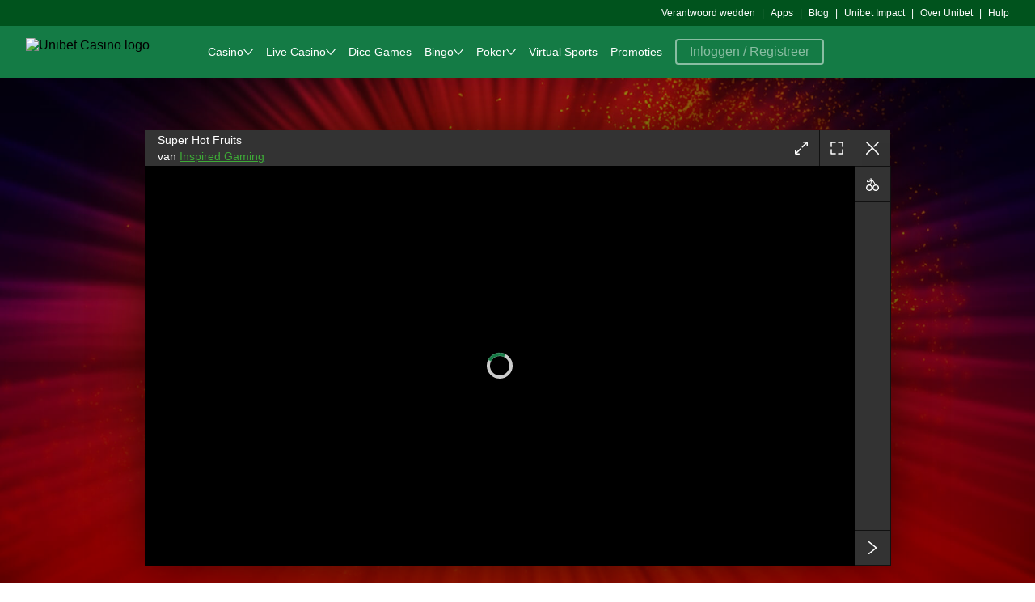

--- FILE ---
content_type: text/html; charset=UTF-8
request_url: https://nl.unibetcasino.be/play/super-hot-fruits
body_size: 77958
content:

    <!doctype html>
    <html lang="nl-BE">
      <head>
  <meta charset="utf-8">
  <meta name="viewport" content="width=device-width, initial-scale=1, maximum-scale=1.0, user-scalable=no">
  <style>
  html, body {
    margin: 0px;
    padding: 0px;
    width: 100%;
  }
</style>
  <title data-rh="true">Speel Super Hot Fruits Online Slot | Unibet Casino</title> <meta data-rh="true" name="mobile-web-app-capable" content="yes"/><meta data-rh="true" name="theme-color" content="#FFFFFFF"/><meta data-rh="true" name="apple-mobile-web-app-capable" content="yes"/><meta data-rh="true" name="apple-touch-fullscreen" content="yes"/><meta data-rh="true" name="apple-mobile-web-app-title" content="Bingo.com"/><meta data-rh="true" name="apple-mobile-web-app-status-bar-style" content="default"/><meta data-rh="true" name="description" content="De fruitsymbolen staan in vuur en vlam in Super Hot Fruits. Activeer de Hot Spin-functie van deze retro slot en win gigantisch veel gratis spins."/> <link data-rh="true" rel="manifest" href="https://nl.unibetcasino.be/kwp-bundle-store/pwa-shell/0.129.0/webmanifest/unibetcasino/unibetcasino-nl_BE-BE.json"/><link data-rh="true" rel="apple-touch-startup-image" media="screen and (device-width: 440px) and (device-height: 956px) and (-webkit-device-pixel-ratio: 3) and (orientation: landscape)" href="https://nl.unibetcasino.be/kwp-bundle-store/pwa-shell/0.129.0/webmanifest/unibetcasino/splash_screens/iPhone_17_Pro_Max__iPhone_16_Pro_Max_landscape.png"/><link data-rh="true" rel="apple-touch-startup-image" media="screen and (device-width: 402px) and (device-height: 874px) and (-webkit-device-pixel-ratio: 3) and (orientation: landscape)" href="https://nl.unibetcasino.be/kwp-bundle-store/pwa-shell/0.129.0/webmanifest/unibetcasino/splash_screens/iPhone_17_Pro__iPhone_17__iPhone_16_Pro_landscape.png"/><link data-rh="true" rel="apple-touch-startup-image" media="screen and (device-width: 430px) and (device-height: 932px) and (-webkit-device-pixel-ratio: 3) and (orientation: landscape)" href="https://nl.unibetcasino.be/kwp-bundle-store/pwa-shell/0.129.0/webmanifest/unibetcasino/splash_screens/iPhone_16_Plus__iPhone_15_Pro_Max__iPhone_15_Plus__iPhone_14_Pro_Max_landscape.png"/><link data-rh="true" rel="apple-touch-startup-image" media="screen and (device-width: 420px) and (device-height: 912px) and (-webkit-device-pixel-ratio: 3) and (orientation: landscape)" href="https://nl.unibetcasino.be/kwp-bundle-store/pwa-shell/0.129.0/webmanifest/unibetcasino/splash_screens/iPhone_Air_landscape.png"/><link data-rh="true" rel="apple-touch-startup-image" media="screen and (device-width: 393px) and (device-height: 852px) and (-webkit-device-pixel-ratio: 3) and (orientation: landscape)" href="https://nl.unibetcasino.be/kwp-bundle-store/pwa-shell/0.129.0/webmanifest/unibetcasino/splash_screens/iPhone_16__iPhone_15_Pro__iPhone_15__iPhone_14_Pro_landscape.png"/><link data-rh="true" rel="apple-touch-startup-image" media="screen and (device-width: 428px) and (device-height: 926px) and (-webkit-device-pixel-ratio: 3) and (orientation: landscape)" href="https://nl.unibetcasino.be/kwp-bundle-store/pwa-shell/0.129.0/webmanifest/unibetcasino/splash_screens/iPhone_14_Plus__iPhone_13_Pro_Max__iPhone_12_Pro_Max_landscape.png"/><link data-rh="true" rel="apple-touch-startup-image" media="screen and (device-width: 390px) and (device-height: 844px) and (-webkit-device-pixel-ratio: 3) and (orientation: landscape)" href="https://nl.unibetcasino.be/kwp-bundle-store/pwa-shell/0.129.0/webmanifest/unibetcasino/splash_screens/iPhone_16e__iPhone_14__iPhone_13_Pro__iPhone_13__iPhone_12_Pro__iPhone_12_landscape.png"/><link data-rh="true" rel="apple-touch-startup-image" media="screen and (device-width: 375px) and (device-height: 812px) and (-webkit-device-pixel-ratio: 3) and (orientation: landscape)" href="https://nl.unibetcasino.be/kwp-bundle-store/pwa-shell/0.129.0/webmanifest/unibetcasino/splash_screens/iPhone_13_mini__iPhone_12_mini__iPhone_11_Pro__iPhone_XS__iPhone_X_landscape.png"/><link data-rh="true" rel="apple-touch-startup-image" media="screen and (device-width: 414px) and (device-height: 896px) and (-webkit-device-pixel-ratio: 3) and (orientation: landscape)" href="https://nl.unibetcasino.be/kwp-bundle-store/pwa-shell/0.129.0/webmanifest/unibetcasino/splash_screens/iPhone_11_Pro_Max__iPhone_XS_Max_landscape.png"/><link data-rh="true" rel="apple-touch-startup-image" media="screen and (device-width: 414px) and (device-height: 896px) and (-webkit-device-pixel-ratio: 2) and (orientation: landscape)" href="https://nl.unibetcasino.be/kwp-bundle-store/pwa-shell/0.129.0/webmanifest/unibetcasino/splash_screens/iPhone_11__iPhone_XR_landscape.png"/><link data-rh="true" rel="apple-touch-startup-image" media="screen and (device-width: 414px) and (device-height: 736px) and (-webkit-device-pixel-ratio: 3) and (orientation: landscape)" href="https://nl.unibetcasino.be/kwp-bundle-store/pwa-shell/0.129.0/webmanifest/unibetcasino/splash_screens/iPhone_8_Plus__iPhone_7_Plus__iPhone_6s_Plus__iPhone_6_Plus_landscape.png"/><link data-rh="true" rel="apple-touch-startup-image" media="screen and (device-width: 375px) and (device-height: 667px) and (-webkit-device-pixel-ratio: 2) and (orientation: landscape)" href="https://nl.unibetcasino.be/kwp-bundle-store/pwa-shell/0.129.0/webmanifest/unibetcasino/splash_screens/iPhone_8__iPhone_7__iPhone_6s__iPhone_6__4.7__iPhone_SE_landscape.png"/><link data-rh="true" rel="apple-touch-startup-image" media="screen and (device-width: 320px) and (device-height: 568px) and (-webkit-device-pixel-ratio: 2) and (orientation: landscape)" href="https://nl.unibetcasino.be/kwp-bundle-store/pwa-shell/0.129.0/webmanifest/unibetcasino/splash_screens/4__iPhone_SE__iPod_touch_5th_generation_and_later_landscape.png"/><link data-rh="true" rel="apple-touch-startup-image" media="screen and (device-width: 1032px) and (device-height: 1376px) and (-webkit-device-pixel-ratio: 2) and (orientation: landscape)" href="https://nl.unibetcasino.be/kwp-bundle-store/pwa-shell/0.129.0/webmanifest/unibetcasino/splash_screens/13__iPad_Pro_M4_landscape.png"/><link data-rh="true" rel="apple-touch-startup-image" media="screen and (device-width: 1024px) and (device-height: 1366px) and (-webkit-device-pixel-ratio: 2) and (orientation: landscape)" href="https://nl.unibetcasino.be/kwp-bundle-store/pwa-shell/0.129.0/webmanifest/unibetcasino/splash_screens/12.9__iPad_Pro_landscape.png"/><link data-rh="true" rel="apple-touch-startup-image" media="screen and (device-width: 834px) and (device-height: 1210px) and (-webkit-device-pixel-ratio: 2) and (orientation: landscape)" href="https://nl.unibetcasino.be/kwp-bundle-store/pwa-shell/0.129.0/webmanifest/unibetcasino/splash_screens/11__iPad_Pro_M4_landscape.png"/><link data-rh="true" rel="apple-touch-startup-image" media="screen and (device-width: 834px) and (device-height: 1194px) and (-webkit-device-pixel-ratio: 2) and (orientation: landscape)" href="https://nl.unibetcasino.be/kwp-bundle-store/pwa-shell/0.129.0/webmanifest/unibetcasino/splash_screens/11__iPad_Pro__10.5__iPad_Pro_landscape.png"/><link data-rh="true" rel="apple-touch-startup-image" media="screen and (device-width: 820px) and (device-height: 1180px) and (-webkit-device-pixel-ratio: 2) and (orientation: landscape)" href="https://nl.unibetcasino.be/kwp-bundle-store/pwa-shell/0.129.0/webmanifest/unibetcasino/splash_screens/10.9__iPad_Air_landscape.png"/><link data-rh="true" rel="apple-touch-startup-image" media="screen and (device-width: 834px) and (device-height: 1112px) and (-webkit-device-pixel-ratio: 2) and (orientation: landscape)" href="https://nl.unibetcasino.be/kwp-bundle-store/pwa-shell/0.129.0/webmanifest/unibetcasino/splash_screens/10.5__iPad_Air_landscape.png"/><link data-rh="true" rel="apple-touch-startup-image" media="screen and (device-width: 810px) and (device-height: 1080px) and (-webkit-device-pixel-ratio: 2) and (orientation: landscape)" href="https://nl.unibetcasino.be/kwp-bundle-store/pwa-shell/0.129.0/webmanifest/unibetcasino/splash_screens/10.2__iPad_landscape.png"/><link data-rh="true" rel="apple-touch-startup-image" media="screen and (device-width: 768px) and (device-height: 1024px) and (-webkit-device-pixel-ratio: 2) and (orientation: landscape)" href="https://nl.unibetcasino.be/kwp-bundle-store/pwa-shell/0.129.0/webmanifest/unibetcasino/splash_screens/9.7__iPad_Pro__7.9__iPad_mini__9.7__iPad_Air__9.7__iPad_landscape.png"/><link data-rh="true" rel="apple-touch-startup-image" media="screen and (device-width: 744px) and (device-height: 1133px) and (-webkit-device-pixel-ratio: 2) and (orientation: landscape)" href="https://nl.unibetcasino.be/kwp-bundle-store/pwa-shell/0.129.0/webmanifest/unibetcasino/splash_screens/8.3__iPad_Mini_landscape.png"/><link data-rh="true" rel="apple-touch-startup-image" media="screen and (device-width: 440px) and (device-height: 956px) and (-webkit-device-pixel-ratio: 3) and (orientation: portrait)" href="https://nl.unibetcasino.be/kwp-bundle-store/pwa-shell/0.129.0/webmanifest/unibetcasino/splash_screens/iPhone_17_Pro_Max__iPhone_16_Pro_Max_portrait.png"/><link data-rh="true" rel="apple-touch-startup-image" media="screen and (device-width: 402px) and (device-height: 874px) and (-webkit-device-pixel-ratio: 3) and (orientation: portrait)" href="https://nl.unibetcasino.be/kwp-bundle-store/pwa-shell/0.129.0/webmanifest/unibetcasino/splash_screens/iPhone_17_Pro__iPhone_17__iPhone_16_Pro_portrait.png"/><link data-rh="true" rel="apple-touch-startup-image" media="screen and (device-width: 430px) and (device-height: 932px) and (-webkit-device-pixel-ratio: 3) and (orientation: portrait)" href="https://nl.unibetcasino.be/kwp-bundle-store/pwa-shell/0.129.0/webmanifest/unibetcasino/splash_screens/iPhone_16_Plus__iPhone_15_Pro_Max__iPhone_15_Plus__iPhone_14_Pro_Max_portrait.png"/><link data-rh="true" rel="apple-touch-startup-image" media="screen and (device-width: 420px) and (device-height: 912px) and (-webkit-device-pixel-ratio: 3) and (orientation: portrait)" href="https://nl.unibetcasino.be/kwp-bundle-store/pwa-shell/0.129.0/webmanifest/unibetcasino/splash_screens/iPhone_Air_portrait.png"/><link data-rh="true" rel="apple-touch-startup-image" media="screen and (device-width: 393px) and (device-height: 852px) and (-webkit-device-pixel-ratio: 3) and (orientation: portrait)" href="https://nl.unibetcasino.be/kwp-bundle-store/pwa-shell/0.129.0/webmanifest/unibetcasino/splash_screens/iPhone_16__iPhone_15_Pro__iPhone_15__iPhone_14_Pro_portrait.png"/><link data-rh="true" rel="apple-touch-startup-image" media="screen and (device-width: 428px) and (device-height: 926px) and (-webkit-device-pixel-ratio: 3) and (orientation: portrait)" href="https://nl.unibetcasino.be/kwp-bundle-store/pwa-shell/0.129.0/webmanifest/unibetcasino/splash_screens/iPhone_14_Plus__iPhone_13_Pro_Max__iPhone_12_Pro_Max_portrait.png"/><link data-rh="true" rel="apple-touch-startup-image" media="screen and (device-width: 390px) and (device-height: 844px) and (-webkit-device-pixel-ratio: 3) and (orientation: portrait)" href="https://nl.unibetcasino.be/kwp-bundle-store/pwa-shell/0.129.0/webmanifest/unibetcasino/splash_screens/iPhone_16e__iPhone_14__iPhone_13_Pro__iPhone_13__iPhone_12_Pro__iPhone_12_portrait.png"/><link data-rh="true" rel="apple-touch-startup-image" media="screen and (device-width: 375px) and (device-height: 812px) and (-webkit-device-pixel-ratio: 3) and (orientation: portrait)" href="https://nl.unibetcasino.be/kwp-bundle-store/pwa-shell/0.129.0/webmanifest/unibetcasino/splash_screens/iPhone_13_mini__iPhone_12_mini__iPhone_11_Pro__iPhone_XS__iPhone_X_portrait.png"/><link data-rh="true" rel="apple-touch-startup-image" media="screen and (device-width: 414px) and (device-height: 896px) and (-webkit-device-pixel-ratio: 3) and (orientation: portrait)" href="https://nl.unibetcasino.be/kwp-bundle-store/pwa-shell/0.129.0/webmanifest/unibetcasino/splash_screens/iPhone_11_Pro_Max__iPhone_XS_Max_portrait.png"/><link data-rh="true" rel="apple-touch-startup-image" media="screen and (device-width: 414px) and (device-height: 896px) and (-webkit-device-pixel-ratio: 2) and (orientation: portrait)" href="https://nl.unibetcasino.be/kwp-bundle-store/pwa-shell/0.129.0/webmanifest/unibetcasino/splash_screens/iPhone_11__iPhone_XR_portrait.png"/><link data-rh="true" rel="apple-touch-startup-image" media="screen and (device-width: 414px) and (device-height: 736px) and (-webkit-device-pixel-ratio: 3) and (orientation: portrait)" href="https://nl.unibetcasino.be/kwp-bundle-store/pwa-shell/0.129.0/webmanifest/unibetcasino/splash_screens/iPhone_8_Plus__iPhone_7_Plus__iPhone_6s_Plus__iPhone_6_Plus_portrait.png"/><link data-rh="true" rel="apple-touch-startup-image" media="screen and (device-width: 375px) and (device-height: 667px) and (-webkit-device-pixel-ratio: 2) and (orientation: portrait)" href="https://nl.unibetcasino.be/kwp-bundle-store/pwa-shell/0.129.0/webmanifest/unibetcasino/splash_screens/iPhone_8__iPhone_7__iPhone_6s__iPhone_6__4.7__iPhone_SE_portrait.png"/><link data-rh="true" rel="apple-touch-startup-image" media="screen and (device-width: 320px) and (device-height: 568px) and (-webkit-device-pixel-ratio: 2) and (orientation: portrait)" href="https://nl.unibetcasino.be/kwp-bundle-store/pwa-shell/0.129.0/webmanifest/unibetcasino/splash_screens/4__iPhone_SE__iPod_touch_5th_generation_and_later_portrait.png"/><link data-rh="true" rel="apple-touch-startup-image" media="screen and (device-width: 1032px) and (device-height: 1376px) and (-webkit-device-pixel-ratio: 2) and (orientation: portrait)" href="https://nl.unibetcasino.be/kwp-bundle-store/pwa-shell/0.129.0/webmanifest/unibetcasino/splash_screens/13__iPad_Pro_M4_portrait.png"/><link data-rh="true" rel="apple-touch-startup-image" media="screen and (device-width: 1024px) and (device-height: 1366px) and (-webkit-device-pixel-ratio: 2) and (orientation: portrait)" href="https://nl.unibetcasino.be/kwp-bundle-store/pwa-shell/0.129.0/webmanifest/unibetcasino/splash_screens/12.9__iPad_Pro_portrait.png"/><link data-rh="true" rel="apple-touch-startup-image" media="screen and (device-width: 834px) and (device-height: 1210px) and (-webkit-device-pixel-ratio: 2) and (orientation: portrait)" href="https://nl.unibetcasino.be/kwp-bundle-store/pwa-shell/0.129.0/webmanifest/unibetcasino/splash_screens/11__iPad_Pro_M4_portrait.png"/><link data-rh="true" rel="apple-touch-startup-image" media="screen and (device-width: 834px) and (device-height: 1194px) and (-webkit-device-pixel-ratio: 2) and (orientation: portrait)" href="https://nl.unibetcasino.be/kwp-bundle-store/pwa-shell/0.129.0/webmanifest/unibetcasino/splash_screens/11__iPad_Pro__10.5__iPad_Pro_portrait.png"/><link data-rh="true" rel="apple-touch-startup-image" media="screen and (device-width: 820px) and (device-height: 1180px) and (-webkit-device-pixel-ratio: 2) and (orientation: portrait)" href="https://nl.unibetcasino.be/kwp-bundle-store/pwa-shell/0.129.0/webmanifest/unibetcasino/splash_screens/10.9__iPad_Air_portrait.png"/><link data-rh="true" rel="apple-touch-startup-image" media="screen and (device-width: 834px) and (device-height: 1112px) and (-webkit-device-pixel-ratio: 2) and (orientation: portrait)" href="https://nl.unibetcasino.be/kwp-bundle-store/pwa-shell/0.129.0/webmanifest/unibetcasino/splash_screens/10.5__iPad_Air_portrait.png"/><link data-rh="true" rel="apple-touch-startup-image" media="screen and (device-width: 810px) and (device-height: 1080px) and (-webkit-device-pixel-ratio: 2) and (orientation: portrait)" href="https://nl.unibetcasino.be/kwp-bundle-store/pwa-shell/0.129.0/webmanifest/unibetcasino/splash_screens/10.2__iPad_portrait.png"/><link data-rh="true" rel="apple-touch-startup-image" media="screen and (device-width: 768px) and (device-height: 1024px) and (-webkit-device-pixel-ratio: 2) and (orientation: portrait)" href="https://nl.unibetcasino.be/kwp-bundle-store/pwa-shell/0.129.0/webmanifest/unibetcasino/splash_screens/9.7__iPad_Pro__7.9__iPad_mini__9.7__iPad_Air__9.7__iPad_portrait.png"/><link data-rh="true" rel="apple-touch-startup-image" media="screen and (device-width: 744px) and (device-height: 1133px) and (-webkit-device-pixel-ratio: 2) and (orientation: portrait)" href="https://nl.unibetcasino.be/kwp-bundle-store/pwa-shell/0.129.0/webmanifest/unibetcasino/splash_screens/8.3__iPad_Mini_portrait.png"/><link data-rh="true" rel="canonical" href="https://nl.unibetcasino.be/play/super-hot-fruits"/><link data-rh="true" rel="icon" href="https://nl.unibetcasino.be/kwp-bundle-store/kwp-serviceworker/0.35.0/favicons/unibet.png" sizes="any" type="image/png"/> <script data-rh="true" nonce="0094a6fd-46d3-4f9d-8ec3-fffba88acc9d" data-kmf="kwp-serviceworker/script" type="text/javascript">function p(){if(!window.__PWA__){const e="true"===localStorage.getItem("kwp-sw-show-logs"),n=()=>{};window.__PWA__={deferredPrompt:null,error:e?function(){for(var e=arguments.length,n=new Array(e),t=0;t<e;t++)n[t]=arguments[t];return console.error("[kwp-sw]",...n)}:n,log:e?function(){for(var e=arguments.length,n=new Array(e),t=0;t<e;t++)n[t]=arguments[t];return console.log("[kwp-sw]",...n)}:n,warn:e?function(){for(var e=arguments.length,n=new Array(e),t=0;t<e;t++)n[t]=arguments[t];return console.warn("[kwp-sw]",...n)}:n}}window.addEventListener("beforeinstallprompt",(e=>{e.preventDefault(),window.__PWA__.deferredPrompt=e,window.__PWA__.log("'beforeinstallprompt' event was fired.")})),window.addEventListener("appinstalled",(()=>{window.__PWA__.deferredPrompt=null,window.__PWA__.log("PWA was installed")}))}p()</script><script data-rh="true" type="text/javascript" data-analytics="init-datalayer" nonce="0094a6fd-46d3-4f9d-8ec3-fffba88acc9d">window.analytics_datalayer = {"version":"1.0","page":{"brand":"unibetcasino","currency":"EUR","jurisdiction":"BE","channel":"web","isKwp":true,"language":"nl_BE","market":"nl_BE"},"user":{"isLoggedIn":false},"device":{"applicationId":"polopoly","clientId":"polopoly_desktop","group":"desktop","isApp":false}}</script><script data-rh="true" type="text/javascript" nonce="0094a6fd-46d3-4f9d-8ec3-fffba88acc9d">window.getUserBalance = function() { return window.balanceTrackerData; }</script>
</head>
      <body>
          <div id="dtmEventTarget"></div>
          <script nonce="0094a6fd-46d3-4f9d-8ec3-fffba88acc9d" type="text/plain"></script>
          <div id="root"><style data-emotion="css-global 16pm9f1">@font-face{font-family:'Roboto';src:url('https://nl.unibetcasino.be/kwp-bundle-store/kindred-ui-kit/4.328.1/./fonts/unibet/Roboto-Regular.woff2') format('woff2'),url('https://nl.unibetcasino.be/kwp-bundle-store/kindred-ui-kit/4.328.1/./fonts/unibet/Roboto-Regular.woff') format('woff');font-weight:400;font-display:swap;}@font-face{font-family:'Roboto';src:url('https://nl.unibetcasino.be/kwp-bundle-store/kindred-ui-kit/4.328.1/./fonts/unibet/Roboto-Medium.woff2') format('woff2'),url('https://nl.unibetcasino.be/kwp-bundle-store/kindred-ui-kit/4.328.1/./fonts/unibet/Roboto-Medium.woff') format('woff');font-weight:500;font-display:swap;}@font-face{font-family:'Unibet-Pro';src:url('https://nl.unibetcasino.be/kwp-bundle-store/kindred-ui-kit/4.328.1/./fonts/unibet/Unibet_Pro_2020.woff2') format('woff2'),url('https://nl.unibetcasino.be/kwp-bundle-store/kindred-ui-kit/4.328.1/./fonts/unibet/Unibet_Pro_2020.woff') format('woff');font-display:swap;}@font-face{font-family:'Alternate Gothic ATF';src:url('https://use.typekit.net/af/5ab2eb/00000000000000007735c741/30/l?primer=7cdcb44be4a7db8877ffa5c0007b8dd865b3bbc383831fe2ea177f62257a9191&fvd=n4&v=3') format('woff2'),url('https://use.typekit.net/af/5ab2eb/00000000000000007735c741/30/d?primer=7cdcb44be4a7db8877ffa5c0007b8dd865b3bbc383831fe2ea177f62257a9191&fvd=n4&v=3') format('woff');font-weight:400;}@font-face{font-family:'Alternate Gothic ATF';src:url('https://use.typekit.net/af/889bfc/00000000000000007735c752/30/l?primer=7cdcb44be4a7db8877ffa5c0007b8dd865b3bbc383831fe2ea177f62257a9191&fvd=n7&v=3') format('woff2'),url('https://use.typekit.net/af/889bfc/00000000000000007735c752/30/d?primer=7cdcb44be4a7db8877ffa5c0007b8dd865b3bbc383831fe2ea177f62257a9191&fvd=n7&v=3') format('woff');font-weight:700;}*,*:before,*:after{box-sizing:inherit;}html{box-sizing:border-box;}html:has(dialog[open]){overflow:hidden;overscroll-behavior:none;touch-action:none;}body:has(dialog[open]){overflow:hidden;}body{font-family:Roboto,sans-serif;-webkit-text-size-adjust:100%;background-color:#FFFFFF;}</style><!--$--><style data-emotion="css 1kd0cbg">.css-1kd0cbg{margin-left:env(safe-area-inset-left);margin-right:env(safe-area-inset-right);}</style><div class="css-1kd0cbg"><style data-emotion="css e218m1">.css-e218m1:has(div[data-kmf='bottom-navigation']){margin-bottom:56px;}</style><div class="css-e218m1"><style data-emotion="css 1t47w2h">@media (min-width: 1024px) and (max-width: 1279px){.css-1t47w2h{display:none;}}@media (min-width: 1280px){.css-1t47w2h{display:none;}}</style><style data-emotion="css 1qa60j3">.css-1qa60j3{display:contents;}@media (min-width: 1024px) and (max-width: 1279px){.css-1qa60j3{display:none;}}@media (min-width: 1280px){.css-1qa60j3{display:none;}}</style><div data-dn="Hide" class="emaeyjf0 css-1qa60j3 e1pg1gpv0"><style data-emotion="css 10qaqzc">.css-10qaqzc{position:relative;width:100%;height:41px;display:-webkit-box;display:-webkit-flex;display:-ms-flexbox;display:flex;background-color:#333333;border-bottom:1px solid #EEEEEE;}</style><div data-test-name="link-tabs-mini-app" data-kmf="link-tabs" class="css-10qaqzc"><style data-emotion="css 15lzewc">.css-15lzewc{display:-webkit-box;display:-webkit-flex;display:-ms-flexbox;display:flex;-webkit-flex-direction:row;-ms-flex-direction:row;flex-direction:row;-webkit-align-items:center;-webkit-box-align:center;-ms-flex-align:center;align-items:center;-webkit-box-pack:justify;-webkit-justify-content:space-between;justify-content:space-between;overflow-x:auto;overflow-y:hidden;position:relative;width:100%;margin-bottom:-1px;-ms-overflow-style:none;scrollbar-width:none;}.css-15lzewc *::-webkit-scrollbar{display:none;}</style><div class="css-15lzewc"><style data-emotion="css etra5y">.css-etra5y{display:-webkit-box;display:-webkit-flex;display:-ms-flexbox;display:flex;-webkit-flex-basis:max-content;-ms-flex-preferred-size:max-content;flex-basis:max-content;-webkit-flex-shrink:0;-ms-flex-negative:0;flex-shrink:0;-webkit-box-flex:1;-webkit-flex-grow:1;-ms-flex-positive:1;flex-grow:1;text-align:center;-webkit-box-pack:center;-ms-flex-pack:center;-webkit-justify-content:center;justify-content:center;-webkit-align-items:center;-webkit-box-align:center;-ms-flex-align:center;align-items:center;height:100%;padding:12px 12px 8px 12px;border-bottom:4px solid transparent;-webkit-text-decoration:none;text-decoration:none;}</style><a class="css-etra5y" href="/casino"><style data-emotion="css qxwysh">.css-qxwysh{font-family:Roboto,sans-serif;font-weight:500;font-size:12px;line-height:16px;color:#CCCCCC;}</style><span data-dn="Text" class="css-qxwysh e1am4wh0">Casino</span></a><a class="css-etra5y" href="/livecasino"><span data-dn="Text" class="css-qxwysh e1am4wh0">Live Casino</span></a><a class="css-etra5y" href="/dice"><span data-dn="Text" class="css-qxwysh e1am4wh0">Dice Games</span></a><a class="css-etra5y" href="/bingo"><span data-dn="Text" class="css-qxwysh e1am4wh0">Bingo</span></a><a class="css-etra5y" href="/poker"><span data-dn="Text" class="css-qxwysh e1am4wh0">Poker</span></a><a class="css-etra5y" href="/virtualsports"><span data-dn="Text" class="css-qxwysh e1am4wh0">Virtual Sports</span></a></div></div></div><style data-emotion="css k008qs">.css-k008qs{display:-webkit-box;display:-webkit-flex;display:-ms-flexbox;display:flex;}</style><style data-emotion="css ohmrls">.css-ohmrls{-webkit-flex-direction:column;-ms-flex-direction:column;flex-direction:column;display:-webkit-box;display:-webkit-flex;display:-ms-flexbox;display:flex;}</style><div data-dn="Box" class="e57zfx40 css-ohmrls e1pg1gpv0" data-kmf="global-navigation" data-test-name="global-navigation" data-layout="standard"><style data-emotion="css 9au2x2">@media (max-width: 319px){.css-9au2x2{display:none;}}@media (min-width: 320px) and (max-width: 479px){.css-9au2x2{display:none;}}@media (min-width: 480px) and (max-width: 767px){.css-9au2x2{display:none;}}@media (min-width: 768px) and (max-width: 1023px){.css-9au2x2{display:none;}}</style><style data-emotion="css 1cpxr4p">@media (max-width: 319px){.css-1cpxr4p{display:none;}}@media (min-width: 320px) and (max-width: 479px){.css-1cpxr4p{display:none;}}@media (min-width: 480px) and (max-width: 767px){.css-1cpxr4p{display:none;}}@media (min-width: 768px) and (max-width: 1023px){.css-1cpxr4p{display:none;}}</style><div data-dn="Hide" class="emaeyjf0 css-1cpxr4p e1pg1gpv0"><style data-emotion="css 1lsc3kw">.css-1lsc3kw{background-color:#00531D;display:-webkit-box;display:-webkit-flex;display:-ms-flexbox;display:flex;}</style><div data-dn="Box" class="e57zfx40 css-1lsc3kw e1pg1gpv0" data-test-name="secondary-links-wrapper"><style data-emotion="css 4yeffd">.css-4yeffd{display:block;width:100%;max-width:1600px;margin-left:auto;margin-right:auto;}</style><div class="css-4yeffd"><style data-emotion="css xxaxc0">.css-xxaxc0{padding-left:16px;padding-right:16px;-webkit-flex-direction:row;-ms-flex-direction:row;flex-direction:row;-webkit-box-pack:justify;-webkit-justify-content:space-between;justify-content:space-between;display:-webkit-box;display:-webkit-flex;display:-ms-flexbox;display:flex;}@media screen and (min-width: 320px){.css-xxaxc0{padding-left:16px;padding-right:16px;}}@media screen and (min-width: 1024px){.css-xxaxc0{padding-left:32px;padding-right:32px;}}</style><div data-dn="Box" class="e57zfx40 css-xxaxc0 e1pg1gpv0"><div data-test-name="product-language-shortcut"></div><style data-emotion="css 1jpm9pd">.css-1jpm9pd{padding-top:8px;padding-bottom:8px;}</style><div data-dn="Box" class="css-1jpm9pd e1pg1gpv0"><style data-emotion="css 1e30wnk">.css-1e30wnk{-webkit-align-items:center;-webkit-box-align:center;-ms-flex-align:center;align-items:center;-webkit-box-flex-wrap:wrap;-webkit-flex-wrap:wrap;-ms-flex-wrap:wrap;flex-wrap:wrap;display:-webkit-box;display:-webkit-flex;display:-ms-flexbox;display:flex;}</style><div data-dn="Box" class="e57zfx40 css-1e30wnk e1pg1gpv0" data-test-name="secondary-links-desktop"><style data-emotion="css 1vl2ddy">.css-1vl2ddy{display:-webkit-box;display:-webkit-flex;display:-ms-flexbox;display:flex;-webkit-align-items:center;-webkit-box-align:center;-ms-flex-align:center;align-items:center;white-space:nowrap;}.css-1vl2ddy span{display:block;}.css-1vl2ddy:hover span{-webkit-text-decoration:none;text-decoration:none;}</style><div data-test-name="secondary-link-safer-gambling-cms" class="css-1vl2ddy"><style data-emotion="css 1wgztyn">.css-1wgztyn{display:contents;-webkit-text-decoration:none;text-decoration:none;color:inherit;}</style><a class="css-1wgztyn" href="/general-info/whentostop"><style data-emotion="css 1gh7900">.css-1gh7900{font-family:Roboto,sans-serif;font-weight:500;font-size:12px;line-height:16px;color:#FFFFFF;}</style><span data-dn="Text" class="css-1gh7900 e1am4wh0">Verantwoord wedden</span></a></div><style data-emotion="css x4x0db">.css-x4x0db{padding-left:8px;padding-right:8px;font-family:Roboto,sans-serif;font-weight:500;font-size:12px;line-height:16px;color:#FFFFFF;}</style><span data-dn="Text" class="css-x4x0db e1am4wh0">|</span><div data-test-name="secondary-link-apps" class="css-1vl2ddy"><a class="css-1wgztyn" href="/apps"><span data-dn="Text" class="css-1gh7900 e1am4wh0">Apps</span></a></div><span data-dn="Text" class="css-x4x0db e1am4wh0">|</span><div data-test-name="secondary-link-blog" class="css-1vl2ddy"><a class="css-1wgztyn" href="https://nl.unibetcasino.be/blog?_sp=837e27db-e946-4e39-8f0b-d24f9e9dd192.1745489985936"><span data-dn="Text" class="css-1gh7900 e1am4wh0">Blog</span></a></div><span data-dn="Text" class="css-x4x0db e1am4wh0">|</span><div data-test-name="secondary-link-impact" class="css-1vl2ddy"><a href="https://www.unibetimpact.be/" target="_blank" data-test-name="anchor-link" class="css-1wgztyn"><span data-dn="Text" class="css-1gh7900 e1am4wh0">Unibet Impact</span></a></div><span data-dn="Text" class="css-x4x0db e1am4wh0">|</span><div data-test-name="secondary-link-about-us" class="css-1vl2ddy"><a class="css-1wgztyn" href="/general-info/info/about-us"><span data-dn="Text" class="css-1gh7900 e1am4wh0">Over Unibet</span></a></div><span data-dn="Text" class="css-x4x0db e1am4wh0">|</span><div data-test-name="secondary-link-external-help" class="css-1vl2ddy"><style data-emotion="css 65wmvb">.css-65wmvb a{display:contents;-webkit-text-decoration:none;text-decoration:none;color:inherit;}</style><div class="css-65wmvb"><style data-emotion="css 17q8k4s">.css-17q8k4s{font-family:Roboto,sans-serif;font-weight:500;font-size:14px;line-height:20px;color:#00531D;-webkit-transition:color 200ms linear;transition:color 200ms linear;outline:none;-webkit-text-decoration:underline;text-decoration:underline;cursor:pointer;}.css-17q8k4s:focus{outline:2px solid;outline-color:#00BEFF;}.css-17q8k4s svg>*{fill:#00531D;}.css-17q8k4s:hover{color:#002B00;}.css-17q8k4s:hover svg>*{fill:#002B00;}</style><a data-dn="TextLink" href="/contextualhelpgateway/redirectToHelpcenter/?brand=unibetcasino&amp;jurisdiction=BE&amp;locale=nl_BE&amp;context_id=&amp;url_path=/play/super-hot-fruits&amp;openOnExternalBrowser=true" to="/contextualhelpgateway/redirectToHelpcenter/?brand=unibetcasino&amp;jurisdiction=BE&amp;locale=nl_BE&amp;context_id=&amp;url_path=/play/super-hot-fruits&amp;openOnExternalBrowser=true" target="_blank" class="css-17q8k4s e1f6nj7d0"><span data-dn="Text" class="css-1gh7900 e1am4wh0">Hulp</span></a></div></div></div></div></div></div></div></div><style data-emotion="css 12d0gg6">.css-12d0gg6{background-color:#147B45;-webkit-flex:0 0 56px;-ms-flex:0 0 56px;flex:0 0 56px;-webkit-align-items:center;-webkit-box-align:center;-ms-flex-align:center;align-items:center;display:-webkit-box;display:-webkit-flex;display:-ms-flexbox;display:flex;}@media screen and (min-width: 320px){.css-12d0gg6{-webkit-flex:0 0 56px;-ms-flex:0 0 56px;flex:0 0 56px;}}@media screen and (min-width: 1024px){.css-12d0gg6{-webkit-flex:0 0 64px;-ms-flex:0 0 64px;flex:0 0 64px;}}</style><div data-dn="Box" class="e57zfx40 css-12d0gg6 e1pg1gpv0"><div class="css-4yeffd"><style data-emotion="css 1wjr0hp">.css-1wjr0hp{padding-left:16px;padding-right:16px;-webkit-flex-direction:row;-ms-flex-direction:row;flex-direction:row;-webkit-align-items:center;-webkit-box-align:center;-ms-flex-align:center;align-items:center;display:-webkit-box;display:-webkit-flex;display:-ms-flexbox;display:flex;}@media screen and (min-width: 320px){.css-1wjr0hp{padding-left:16px;padding-right:16px;}}@media screen and (min-width: 1024px){.css-1wjr0hp{padding-left:32px;padding-right:32px;}}</style><div data-dn="Box" class="e57zfx40 css-1wjr0hp e1pg1gpv0"><style data-emotion="css zloqkf">@media (min-width: 1024px) and (max-width: 1279px){.css-zloqkf{display:none;}}@media (min-width: 1280px){.css-zloqkf{display:none;}}</style><div data-dn="Hide" class="emaeyjf0 css-zloqkf e1pg1gpv0"><style data-emotion="css 179bm7z">.css-179bm7z{display:-webkit-box;display:-webkit-flex;display:-ms-flexbox;display:flex;-webkit-align-items:center;-webkit-box-align:center;-ms-flex-align:center;align-items:center;width:-webkit-max-content;width:-moz-max-content;width:max-content;cursor:pointer;}</style><div data-test-name="mobile-menu-trigger" class="css-179bm7z"><style data-emotion="css 1c7akk1">.css-1c7akk1 >:not(path[mask]),.css-1c7akk1 >not(mask){fill:#FFFFFF;}.css-1c7akk1 >*>* :not(path[mask]){fill:#FFFFFF;}</style><svg width="24px" height="24px" viewBox="0 0 32 32" fill="#FFFFFF" xmlns="http://www.w3.org/2000/svg" data-dn="Icon" type="hamburger" class="css-1c7akk1 ewhsrxj0"><path fill-rule="evenodd" clip-rule="evenodd" d="M0 16c0-.71.672-1.286 1.5-1.286h17c.828 0 1.5.576 1.5 1.286 0 .71-.672 1.286-1.5 1.286h-17C.672 17.286 0 16.71 0 16ZM23 16c0-.71.672-1.286 1.5-1.286h6c.828 0 1.5.576 1.5 1.286 0 .71-.672 1.286-1.5 1.286h-6c-.828 0-1.5-.576-1.5-1.286ZM0 5.286C0 4.576.672 4 1.5 4h29c.828 0 1.5.576 1.5 1.286 0 .71-.672 1.285-1.5 1.285h-29c-.828 0-1.5-.575-1.5-1.285ZM0 26.714c0-.71.672-1.285 1.5-1.285h29c.828 0 1.5.575 1.5 1.285S31.328 28 30.5 28h-29C.672 28 0 27.424 0 26.714Z" fill="#FFFFFF"></path></svg></div><style data-emotion="css 117btmd">.css-117btmd{position:fixed;top:0;height:100%;width:-webkit-max-content;width:-moz-max-content;width:max-content;-webkit-transition:-webkit-transform 0.3s ease-in-out;transition:transform 0.3s ease-in-out;z-index:10;overflow:hidden;}.css-117btmd.left{left:0;-webkit-transform:translateX(-100%);-moz-transform:translateX(-100%);-ms-transform:translateX(-100%);transform:translateX(-100%);}.css-117btmd.left.open{-webkit-transform:translateX(0);-moz-transform:translateX(0);-ms-transform:translateX(0);transform:translateX(0);}.css-117btmd.right{right:0;-webkit-transform:translateX(+100%);-moz-transform:translateX(+100%);-ms-transform:translateX(+100%);transform:translateX(+100%);}.css-117btmd.right.open{-webkit-transform:translateX(0);-moz-transform:translateX(0);-ms-transform:translateX(0);transform:translateX(0);}</style><div data-test-name="slider" width="max-content" class="left css-117btmd"><style data-emotion="css sddb7n">@media only screen and (min-width: 320px){.css-sddb7n{width:100dvw;}}@media only screen and (min-width: 768px){.css-sddb7n{width:375px;}}</style><style data-emotion="css oj0ifv">.css-oj0ifv{display:-webkit-box;display:-webkit-flex;display:-ms-flexbox;display:flex;}@media only screen and (min-width: 320px){.css-oj0ifv{width:100dvw;}}@media only screen and (min-width: 768px){.css-oj0ifv{width:375px;}}</style><style data-emotion="css 14qlcq2">.css-14qlcq2{height:100%;background-color:#FFFFFF;-webkit-flex-direction:column;-ms-flex-direction:column;flex-direction:column;display:-webkit-box;display:-webkit-flex;display:-ms-flexbox;display:flex;}@media only screen and (min-width: 320px){.css-14qlcq2{width:100dvw;}}@media only screen and (min-width: 768px){.css-14qlcq2{width:375px;}}</style><div data-dn="Box" class="e57zfx40 css-14qlcq2 e1pg1gpv0" data-test-name="mobile-menu-content"><style data-emotion="css 9vdu7s">.css-9vdu7s{display:-webkit-box;display:-webkit-flex;display:-ms-flexbox;display:flex;-webkit-flex-direction:column;-ms-flex-direction:column;flex-direction:column;height:inherit;width:inherit;position:absolute;-webkit-transition:-webkit-transform 0.3s ease-in-out;transition:transform 0.3s ease-in-out;overflow-y:auto;left:0;-webkit-transform:translateX(-100%);-moz-transform:translateX(-100%);-ms-transform:translateX(-100%);transform:translateX(-100%);}.css-9vdu7s.open{-webkit-transform:translateX(0);-moz-transform:translateX(0);-ms-transform:translateX(0);transform:translateX(0);}</style><div class="open css-9vdu7s" data-test-name="super-menu"><style data-emotion="css esr2i7">.css-esr2i7{border-bottom:1px solid;border-color:#147B45;padding-left:16px;padding-right:16px;margin-left:0;margin-right:0;background-color:#147B45;position:-webkit-sticky;position:sticky;top:0;-webkit-flex-direction:row;-ms-flex-direction:row;flex-direction:row;-webkit-flex:0 0 56px;-ms-flex:0 0 56px;flex:0 0 56px;-webkit-box-pack:justify;-webkit-justify-content:space-between;justify-content:space-between;-webkit-align-items:center;-webkit-box-align:center;-ms-flex-align:center;align-items:center;display:-webkit-box;display:-webkit-flex;display:-ms-flexbox;display:flex;}</style><div data-dn="Box" class="e57zfx40 css-esr2i7 e1pg1gpv0" data-test-name="mobile-menu-header"><img src="https://nl.unibetcasino.be/kwp-bundle-store/global-navigation/0.200.0/assets/logos/unibetcasino_mobile.svg" alt="Unibet Casino logo" width="auto" height="32px" data-test-name="brand-mobile-logo-mobileMenu"/><style data-emotion="css 10y858w">.css-10y858w{display:contents;cursor:pointer;}</style><div class="css-10y858w"><svg width="16px" height="16px" viewBox="0 0 32 32" fill="#FFFFFF" xmlns="http://www.w3.org/2000/svg" data-dn="Icon" type="cross" class="css-1c7akk1 ewhsrxj0"><path fill-rule="evenodd" clip-rule="evenodd" d="M31.56 31.56a1.5 1.5 0 0 1-2.12 0l-29-29A1.5 1.5 0 1 1 2.56.44l29 29a1.5 1.5 0 0 1 0 2.12Z" fill="#FFFFFF"></path><path fill-rule="evenodd" clip-rule="evenodd" d="M.44 31.56a1.5 1.5 0 0 1 0-2.12l14.5-14.5a1.5 1.5 0 0 1 2.12 2.12l-14.5 14.5a1.5 1.5 0 0 1-2.12 0ZM19.182 12.819a1.5 1.5 0 0 1 0-2.122L29.428.44a1.5 1.5 0 1 1 2.123 2.12L21.304 12.818a1.5 1.5 0 0 1-2.122 0Z" fill="#FFFFFF"></path></svg></div></div><div data-test-name="product-language-shortcut"></div><style data-emotion="css 9wgf8y">.css-9wgf8y{padding-bottom:16px;-webkit-flex-direction:column;-ms-flex-direction:column;flex-direction:column;display:-webkit-box;display:-webkit-flex;display:-ms-flexbox;display:flex;}</style><div data-dn="Box" class="e57zfx40 css-9wgf8y e1pg1gpv0" data-test-name="mobile-menu-main-links"><span class="css-10y858w"><style data-emotion="css pshtlu">.css-pshtlu{width:100%;padding-left:16px;padding-right:16px;background-color:#FFFFFF;display:-webkit-box;display:-webkit-flex;display:-ms-flexbox;display:flex;}</style><div data-dn="Box" class="e57zfx40 css-pshtlu e1pg1gpv0" data-test-name="nav-item-mobile"><style data-emotion="css 1668c5b">.css-1668c5b{border-bottom:1px solid;border-top:0 solid;border-color:#EEEEEE;width:100%;padding-top:16px;padding-bottom:16px;-webkit-align-items:center;-webkit-box-align:center;-ms-flex-align:center;align-items:center;-webkit-box-pack:justify;-webkit-justify-content:space-between;justify-content:space-between;display:-webkit-box;display:-webkit-flex;display:-ms-flexbox;display:flex;}</style><div data-dn="Box" class="e57zfx40 css-1668c5b e1pg1gpv0"><style data-emotion="css 1ukr1fc">.css-1ukr1fc{-webkit-align-items:center;-webkit-box-align:center;-ms-flex-align:center;align-items:center;gap:8px;display:-webkit-box;display:-webkit-flex;display:-ms-flexbox;display:flex;}</style><div data-dn="Box" class="e57zfx40 css-1ukr1fc e1pg1gpv0"><style data-emotion="css 1sp40ec">.css-1sp40ec{font-family:Roboto,sans-serif;font-weight:500;margin:0;font-size:16px;line-height:24px;color:#111111;}</style><div data-test-name="nav-item-mainLink-casino" data-dn="Heading" class="css-1sp40ec e1d8jnas0">Casino</div></div><style data-emotion="css 1n8958h">.css-1n8958h >:not(path[mask]),.css-1n8958h >not(mask){fill:#000000;}.css-1n8958h >*>* :not(path[mask]){fill:#000000;}</style><svg width="16px" height="16px" viewBox="0 0 32 32" fill="#000000" xmlns="http://www.w3.org/2000/svg" data-dn="Icon" type="arrowRight" class="css-1n8958h ewhsrxj0"><path fill-rule="evenodd" clip-rule="evenodd" d="M6.33.56a1.506 1.506 0 0 0 .226 2.108L23.016 16 6.556 29.332a1.506 1.506 0 0 0-.226 2.109 1.486 1.486 0 0 0 2.098.227l16.46-13.332a3.01 3.01 0 0 0 0-4.672L8.428.332A1.486 1.486 0 0 0 6.33.559Z" fill="#000000"></path></svg></div></div></span><span class="css-10y858w"><div data-dn="Box" class="e57zfx40 css-pshtlu e1pg1gpv0" data-test-name="nav-item-mobile"><div data-dn="Box" class="e57zfx40 css-1668c5b e1pg1gpv0"><div data-dn="Box" class="e57zfx40 css-1ukr1fc e1pg1gpv0"><div data-test-name="nav-item-mainLink-live-casino" data-dn="Heading" class="css-1sp40ec e1d8jnas0">Live Casino</div></div><svg width="16px" height="16px" viewBox="0 0 32 32" fill="#000000" xmlns="http://www.w3.org/2000/svg" data-dn="Icon" type="arrowRight" class="css-1n8958h ewhsrxj0"><path fill-rule="evenodd" clip-rule="evenodd" d="M6.33.56a1.506 1.506 0 0 0 .226 2.108L23.016 16 6.556 29.332a1.506 1.506 0 0 0-.226 2.109 1.486 1.486 0 0 0 2.098.227l16.46-13.332a3.01 3.01 0 0 0 0-4.672L8.428.332A1.486 1.486 0 0 0 6.33.559Z" fill="#000000"></path></svg></div></div></span><a class="css-1wgztyn" href="/dice"><div data-dn="Box" class="e57zfx40 css-pshtlu e1pg1gpv0" data-test-name="nav-item-mobile"><div data-dn="Box" class="e57zfx40 css-1668c5b e1pg1gpv0"><div data-dn="Box" class="e57zfx40 css-1ukr1fc e1pg1gpv0"><div data-test-name="nav-item-mainLink-dice" data-dn="Heading" class="css-1sp40ec e1d8jnas0">Dice Games</div></div><svg width="16px" height="16px" viewBox="0 0 32 32" fill="#000000" xmlns="http://www.w3.org/2000/svg" data-dn="Icon" type="arrowRight" class="css-1n8958h ewhsrxj0"><path fill-rule="evenodd" clip-rule="evenodd" d="M6.33.56a1.506 1.506 0 0 0 .226 2.108L23.016 16 6.556 29.332a1.506 1.506 0 0 0-.226 2.109 1.486 1.486 0 0 0 2.098.227l16.46-13.332a3.01 3.01 0 0 0 0-4.672L8.428.332A1.486 1.486 0 0 0 6.33.559Z" fill="#000000"></path></svg></div></div></a><span class="css-10y858w"><div data-dn="Box" class="e57zfx40 css-pshtlu e1pg1gpv0" data-test-name="nav-item-mobile"><div data-dn="Box" class="e57zfx40 css-1668c5b e1pg1gpv0"><div data-dn="Box" class="e57zfx40 css-1ukr1fc e1pg1gpv0"><div data-test-name="nav-item-mainLink-bingo" data-dn="Heading" class="css-1sp40ec e1d8jnas0">Bingo</div></div><svg width="16px" height="16px" viewBox="0 0 32 32" fill="#000000" xmlns="http://www.w3.org/2000/svg" data-dn="Icon" type="arrowRight" class="css-1n8958h ewhsrxj0"><path fill-rule="evenodd" clip-rule="evenodd" d="M6.33.56a1.506 1.506 0 0 0 .226 2.108L23.016 16 6.556 29.332a1.506 1.506 0 0 0-.226 2.109 1.486 1.486 0 0 0 2.098.227l16.46-13.332a3.01 3.01 0 0 0 0-4.672L8.428.332A1.486 1.486 0 0 0 6.33.559Z" fill="#000000"></path></svg></div></div></span><span class="css-10y858w"><div data-dn="Box" class="e57zfx40 css-pshtlu e1pg1gpv0" data-test-name="nav-item-mobile"><div data-dn="Box" class="e57zfx40 css-1668c5b e1pg1gpv0"><div data-dn="Box" class="e57zfx40 css-1ukr1fc e1pg1gpv0"><div data-test-name="nav-item-mainLink-poker" data-dn="Heading" class="css-1sp40ec e1d8jnas0">Poker</div></div><svg width="16px" height="16px" viewBox="0 0 32 32" fill="#000000" xmlns="http://www.w3.org/2000/svg" data-dn="Icon" type="arrowRight" class="css-1n8958h ewhsrxj0"><path fill-rule="evenodd" clip-rule="evenodd" d="M6.33.56a1.506 1.506 0 0 0 .226 2.108L23.016 16 6.556 29.332a1.506 1.506 0 0 0-.226 2.109 1.486 1.486 0 0 0 2.098.227l16.46-13.332a3.01 3.01 0 0 0 0-4.672L8.428.332A1.486 1.486 0 0 0 6.33.559Z" fill="#000000"></path></svg></div></div></span><a class="css-1wgztyn" href="/virtualsports"><div data-dn="Box" class="e57zfx40 css-pshtlu e1pg1gpv0" data-test-name="nav-item-mobile"><div data-dn="Box" class="e57zfx40 css-1668c5b e1pg1gpv0"><div data-dn="Box" class="e57zfx40 css-1ukr1fc e1pg1gpv0"><div data-test-name="nav-item-mainLink-virtual-sports" data-dn="Heading" class="css-1sp40ec e1d8jnas0">Virtual Sports</div></div><svg width="16px" height="16px" viewBox="0 0 32 32" fill="#000000" xmlns="http://www.w3.org/2000/svg" data-dn="Icon" type="arrowRight" class="css-1n8958h ewhsrxj0"><path fill-rule="evenodd" clip-rule="evenodd" d="M6.33.56a1.506 1.506 0 0 0 .226 2.108L23.016 16 6.556 29.332a1.506 1.506 0 0 0-.226 2.109 1.486 1.486 0 0 0 2.098.227l16.46-13.332a3.01 3.01 0 0 0 0-4.672L8.428.332A1.486 1.486 0 0 0 6.33.559Z" fill="#000000"></path></svg></div></div></a><a class="css-1wgztyn" href="/promotions"><div data-dn="Box" class="e57zfx40 css-pshtlu e1pg1gpv0" data-test-name="nav-item-mobile"><div data-dn="Box" class="e57zfx40 css-1668c5b e1pg1gpv0"><div data-dn="Box" class="e57zfx40 css-1ukr1fc e1pg1gpv0"><div data-test-name="nav-item-mainLink-promotion-lobby" data-dn="Heading" class="css-1sp40ec e1d8jnas0">Promoties</div></div><svg width="16px" height="16px" viewBox="0 0 32 32" fill="#000000" xmlns="http://www.w3.org/2000/svg" data-dn="Icon" type="arrowRight" class="css-1n8958h ewhsrxj0"><path fill-rule="evenodd" clip-rule="evenodd" d="M6.33.56a1.506 1.506 0 0 0 .226 2.108L23.016 16 6.556 29.332a1.506 1.506 0 0 0-.226 2.109 1.486 1.486 0 0 0 2.098.227l16.46-13.332a3.01 3.01 0 0 0 0-4.672L8.428.332A1.486 1.486 0 0 0 6.33.559Z" fill="#000000"></path></svg></div></div></a></div><style data-emotion="css e0gc3x">.css-e0gc3x{padding-top:16px;padding-left:16px;padding-right:16px;padding-bottom:16px;background-color:#FFFFFF;background-repeat:no-repeat;-webkit-background-position:top;background-position:top;-webkit-background-size:100%;background-size:100%;-webkit-flex:1;-ms-flex:1;flex:1;-webkit-flex-direction:column;-ms-flex-direction:column;flex-direction:column;gap:16px;display:-webkit-box;display:-webkit-flex;display:-ms-flexbox;display:flex;}</style><div data-dn="Box" class="e57zfx40 css-e0gc3x e1pg1gpv0" data-test-name="mobile-menu-secondary-links"><style data-emotion="css cf3le8">.css-cf3le8{width:-webkit-max-content;width:-moz-max-content;width:max-content;}</style><div data-dn="Box" data-test-name="secondary-link-safer-gambling-cms" class="css-cf3le8 e1pg1gpv0"><a class="css-1wgztyn" href="/general-info/whentostop"><style data-emotion="css 49un55">.css-49un55{font-family:Roboto,sans-serif;font-weight:500;margin:0;font-size:14px;line-height:20px;color:#111111;}</style><div data-dn="Heading" class="css-49un55 e1d8jnas0">Verantwoord wedden</div></a></div><div data-dn="Box" data-test-name="secondary-link-apps" class="css-cf3le8 e1pg1gpv0"><a class="css-1wgztyn" href="/apps"><div data-dn="Heading" class="css-49un55 e1d8jnas0">Apps</div></a></div><div data-dn="Box" data-test-name="secondary-link-blog" class="css-cf3le8 e1pg1gpv0"><a class="css-1wgztyn" href="https://nl.unibetcasino.be/blog?_sp=837e27db-e946-4e39-8f0b-d24f9e9dd192.1745489985936"><div data-dn="Heading" class="css-49un55 e1d8jnas0">Blog</div></a></div><div data-dn="Box" data-test-name="secondary-link-impact" class="css-cf3le8 e1pg1gpv0"><a href="https://www.unibetimpact.be/" target="_blank" data-test-name="anchor-link" class="css-1wgztyn"><div data-dn="Heading" class="css-49un55 e1d8jnas0">Unibet Impact</div></a></div><div data-dn="Box" data-test-name="secondary-link-about-us" class="css-cf3le8 e1pg1gpv0"><a class="css-1wgztyn" href="/general-info/info/about-us"><div data-dn="Heading" class="css-49un55 e1d8jnas0">Over Unibet</div></a></div><div data-dn="Box" data-test-name="secondary-link-external-help" class="css-cf3le8 e1pg1gpv0"><div class="css-65wmvb"><a data-dn="TextLink" href="/contextualhelpgateway/redirectToHelpcenter/?brand=unibetcasino&amp;jurisdiction=BE&amp;locale=nl_BE&amp;context_id=&amp;url_path=/play/super-hot-fruits&amp;openOnExternalBrowser=true" to="/contextualhelpgateway/redirectToHelpcenter/?brand=unibetcasino&amp;jurisdiction=BE&amp;locale=nl_BE&amp;context_id=&amp;url_path=/play/super-hot-fruits&amp;openOnExternalBrowser=true" target="_blank" class="css-17q8k4s e1f6nj7d0"><div data-dn="Heading" class="css-49un55 e1d8jnas0">Hulp</div></a></div></div></div></div><style data-emotion="css u7uo21">.css-u7uo21{display:-webkit-box;display:-webkit-flex;display:-ms-flexbox;display:flex;-webkit-flex-direction:column;-ms-flex-direction:column;flex-direction:column;height:inherit;width:inherit;padding-bottom:16px;position:absolute;-webkit-transition:-webkit-transform 0.3s ease-in-out;transition:transform 0.3s ease-in-out;overflow-y:auto;right:0;-webkit-transform:translateX(+100%);-moz-transform:translateX(+100%);-ms-transform:translateX(+100%);transform:translateX(+100%);}.css-u7uo21.open{-webkit-transform:translateX(0);-moz-transform:translateX(0);-ms-transform:translateX(0);transform:translateX(0);}</style><div class="css-u7uo21" data-test-name="sub-menu"></div></div></div></div><style data-emotion="css bgf0t6">.css-bgf0t6{padding-left:12px;display:-webkit-box;display:-webkit-flex;display:-ms-flexbox;display:flex;}@media screen and (min-width: 320px){.css-bgf0t6{padding-left:12px;}}@media screen and (min-width: 1024px){.css-bgf0t6{padding-left:0;}}</style><div data-dn="Box" class="e57zfx40 css-bgf0t6 e1pg1gpv0"><a class="css-1wgztyn" href="/"><div data-dn="Hide" class="emaeyjf0 css-zloqkf e1pg1gpv0"><style data-emotion="css 1atl7vu">.css-1atl7vu{-webkit-align-items:center;-webkit-box-align:center;-ms-flex-align:center;align-items:center;display:-webkit-box;display:-webkit-flex;display:-ms-flexbox;display:flex;}</style><div data-dn="Box" class="e57zfx40 css-1atl7vu e1pg1gpv0"><img src="https://nl.unibetcasino.be/kwp-bundle-store/global-navigation/0.200.0/assets/logos/unibetcasino_mobile.svg" alt="Unibet Casino logo" width="auto" height="32px" data-test-name="brand-mobile-logo"/></div></div><div data-dn="Hide" class="emaeyjf0 css-1cpxr4p e1pg1gpv0"><div data-dn="Box" class="e57zfx40 css-1atl7vu e1pg1gpv0"><img src="https://nl.unibetcasino.be/kwp-bundle-store/global-navigation/0.200.0/assets/logos/unibetcasino_desktop.svg" alt="Unibet Casino logo" width="auto" height="35px" data-test-name="brand-desktop-logo"/></div></div></a></div><div data-dn="Hide" class="emaeyjf0 css-1cpxr4p e1pg1gpv0"><style data-emotion="css x8aguu">.css-x8aguu{margin-left:0;-webkit-align-items:center;-webkit-box-align:center;-ms-flex-align:center;align-items:center;display:-webkit-box;display:-webkit-flex;display:-ms-flexbox;display:flex;}@media screen and (min-width: 320px){.css-x8aguu{margin-left:0;}}@media screen and (min-width: 1024px){.css-x8aguu{margin-left:32px;}}@media screen and (min-width: 1280px){.css-x8aguu{margin-left:64px;}}</style><div data-dn="Box" class="e57zfx40 css-x8aguu e1pg1gpv0"><style data-emotion="css 1iakxpf">.css-1iakxpf{-webkit-flex-direction:row;-ms-flex-direction:row;flex-direction:row;gap:16px;-webkit-box-flex-wrap:wrap;-webkit-flex-wrap:wrap;-ms-flex-wrap:wrap;flex-wrap:wrap;-webkit-align-items:center;-webkit-box-align:center;-ms-flex-align:center;align-items:center;display:-webkit-box;display:-webkit-flex;display:-ms-flexbox;display:flex;}</style><div data-dn="Box" class="e57zfx40 css-1iakxpf e1pg1gpv0" data-test-name="desktop-menu"><style data-emotion="css 99m96y">.css-99m96y{position:relative;width:-webkit-max-content;width:-moz-max-content;width:max-content;cursor:pointer;display:-webkit-box;display:-webkit-flex;display:-ms-flexbox;display:flex;-webkit-align-items:center;-webkit-box-align:center;-ms-flex-align:center;align-items:center;-webkit-box-pack:center;-ms-flex-pack:center;-webkit-justify-content:center;justify-content:center;}.css-99m96y svg[type='arrowUp']{display:none;}.css-99m96y .dropdown-wrapper{display:none;}.css-99m96y:hover .dropdown-wrapper{display:block;}.css-99m96y:hover svg[type='arrowUp']{display:block;}.css-99m96y:hover svg[type='arrowDown']{display:none;}</style><div data-test-name="nav-item-desktop" class="css-99m96y"><style data-emotion="css 12v60z6">.css-12v60z6{border-radius:4px;}.css-12v60z6:hover:not(.vip, .special),.css-12v60z6.isActive:not(.vip, .special){background-color:#FFFFFF;}.css-12v60z6:hover .desktopNavItemText,.css-12v60z6.isActive .desktopNavItemText{color:#111111;}.css-12v60z6:hover:not(.vip, .special) svg path,.css-12v60z6.isActive:not(.vip, .special) svg path{fill:#111111;}</style><div class="default css-12v60z6"><a class="css-1wgztyn" href="/casino"><style data-emotion="css 1p7catg">.css-1p7catg{display:-webkit-box;display:-webkit-flex;display:-ms-flexbox;display:flex;-webkit-align-items:center;-webkit-box-align:center;-ms-flex-align:center;align-items:center;-webkit-box-pack:center;-ms-flex-pack:center;-webkit-justify-content:center;justify-content:center;padding:8px 8px;gap:8px;border:undefined solid #FFFFFF;}.css-1p7catg .desktopNavItemText{font-family:Roboto,sans-serif;font-size:14px;font-weight:500;line-height:20px;color:#FFFFFF;}.css-1p7catg.vip,.css-1p7catg.special{padding:0;}</style><div class="css-1p7catg"><div class="desktopNavItemText" data-test-name="nav-item-mainLink-casino">Casino</div><svg width="12px" height="12px" viewBox="0 0 32 32" fill="#FFFFFF" xmlns="http://www.w3.org/2000/svg" data-dn="Icon" type="arrowDown" class="css-1c7akk1 ewhsrxj0"><path fill-rule="evenodd" clip-rule="evenodd" d="M.56 6.33a1.506 1.506 0 0 1 2.108.226L16 23.016l13.332-16.46a1.506 1.506 0 0 1 2.109-.226c.645.517.747 1.456.227 2.098l-13.332 16.46a3.01 3.01 0 0 1-4.672 0L.332 8.428A1.486 1.486 0 0 1 .559 6.33Z" fill="#FFFFFF"></path></svg><svg width="12px" height="12px" viewBox="0 0 32 32" fill="#FFFFFF" xmlns="http://www.w3.org/2000/svg" data-dn="Icon" type="arrowUp" class="css-1c7akk1 ewhsrxj0"><path fill-rule="evenodd" clip-rule="evenodd" d="M.56 25.67c.644.517 1.589.416 2.108-.226L16 8.984l13.332 16.46c.52.642 1.464.743 2.109.226a1.486 1.486 0 0 0 .227-2.098L18.336 7.112a3.01 3.01 0 0 0-4.672 0L.332 23.572c-.52.642-.418 1.581.227 2.098Z" fill="#FFFFFF"></path></svg></div></a><style data-emotion="css 1jmbxyc">.css-1jmbxyc{position:absolute;top:100%;left:0;z-index:100;width:-webkit-max-content;width:-moz-max-content;width:max-content;}</style><div class="dropdown-wrapper css-1jmbxyc" data-test-name="dropdown-wrapper"><style data-emotion="css r37a0s">.css-r37a0s{display:-webkit-box;display:-webkit-flex;display:-ms-flexbox;display:flex;-webkit-flex-direction:column;-ms-flex-direction:column;flex-direction:column;gap:12px;margin-top:20px;background-color:#FFFFFF;box-shadow:0px 0px 32px 0px rgba(0, 0, 0, 0.2);border-radius:4px;padding:24px 32px;}</style><div class="css-r37a0s"><a class="css-1wgztyn" href="/casino"><style data-emotion="css rn9wen">.css-rn9wen{font-family:Roboto,sans-serif;font-size:14px;font-weight:400;line-height:20px;color:#000000;}.css-rn9wen:hover{-webkit-text-decoration:underline;text-decoration:underline;}</style><div data-test-name="nav-item-secondaryLink-casino" class="css-rn9wen">Casino</div></a><a class="css-1wgztyn" href="/casino/tournaments/active"><div data-test-name="nav-item-secondaryLink-tournaments" class="css-rn9wen">Toernooien</div></a><a class="css-1wgztyn" href="/casino/guides"><div data-test-name="nav-item-secondaryLink-guides-lobby" class="css-rn9wen">Casino Gidsen</div></a><a class="css-1wgztyn" href="/apps/casino-app"><div data-test-name="nav-item-secondaryLink-casino-app" class="css-rn9wen">Casino App</div></a><a class="css-1wgztyn" href="/promotions/casino"><style data-emotion="css ruktvf">.css-ruktvf{display:-webkit-box;display:-webkit-flex;display:-ms-flexbox;display:flex;gap:8px;padding:8px 12px;border-radius:4px;width:-webkit-max-content;width:-moz-max-content;width:max-content;-webkit-align-items:center;-webkit-box-align:center;-ms-flex-align:center;align-items:center;background-color:#8BD0B7;}.css-ruktvf>span{color:#111111;}.css-ruktvf svg>path{fill:#111111;}.css-ruktvf:hover{background-color:#4BB68F;}</style><div data-test-name="nav-item-special" class="css-ruktvf"><style data-emotion="css nq92l0">.css-nq92l0{font-family:Roboto,sans-serif;font-weight:400;font-size:14px;line-height:20px;color:#111111;}</style><span data-dn="Text" class="css-nq92l0 e1am4wh0">Casinopromoties</span><svg width="16px" height="16px" viewBox="0 0 32 32" xmlns="http://www.w3.org/2000/svg" data-dn="Icon" type="bonusProduct" class="css-mmpzb3 ewhsrxj0"><path d="M3 16a1.5 1.5 0 0 0-1.5 1.5V28a4 4 0 0 0 4 4H15V16H3ZM17 16v16h9.5a4 4 0 0 0 4-4V17.5A1.5 1.5 0 0 0 29 16H17Z"></path><path fill-rule="evenodd" clip-rule="evenodd" d="M4.091 8A5.55 5.55 0 0 1 3.5 5.5C3.5 2.494 5.893 0 8.913 0a5.38 5.38 0 0 1 4.327 2.195L16 5.759l2.76-3.564A5.38 5.38 0 0 1 23.087 0c3.02 0 5.413 2.494 5.413 5.5a5.55 5.55 0 0 1-.591 2.5H29a3 3 0 0 1 0 6H3a3 3 0 0 1 0-6h1.091Zm4.822-5c.774 0 1.473.378 1.922.988l.011.015.011.015L13.941 8H8.913C7.611 8 6.5 6.912 6.5 5.5S7.611 3 8.913 3Zm14.174 5C24.389 8 25.5 6.912 25.5 5.5S24.389 3 23.087 3c-.774 0-1.473.378-1.922.988l-.011.015-.011.015L18.059 8h5.028Z"></path></svg></div></a></div></div></div></div><div data-test-name="nav-item-desktop" class="css-99m96y"><div class="default css-12v60z6"><a class="css-1wgztyn" href="/livecasino"><div class="css-1p7catg"><div class="desktopNavItemText" data-test-name="nav-item-mainLink-live-casino">Live Casino</div><svg width="12px" height="12px" viewBox="0 0 32 32" fill="#FFFFFF" xmlns="http://www.w3.org/2000/svg" data-dn="Icon" type="arrowDown" class="css-1c7akk1 ewhsrxj0"><path fill-rule="evenodd" clip-rule="evenodd" d="M.56 6.33a1.506 1.506 0 0 1 2.108.226L16 23.016l13.332-16.46a1.506 1.506 0 0 1 2.109-.226c.645.517.747 1.456.227 2.098l-13.332 16.46a3.01 3.01 0 0 1-4.672 0L.332 8.428A1.486 1.486 0 0 1 .559 6.33Z" fill="#FFFFFF"></path></svg><svg width="12px" height="12px" viewBox="0 0 32 32" fill="#FFFFFF" xmlns="http://www.w3.org/2000/svg" data-dn="Icon" type="arrowUp" class="css-1c7akk1 ewhsrxj0"><path fill-rule="evenodd" clip-rule="evenodd" d="M.56 25.67c.644.517 1.589.416 2.108-.226L16 8.984l13.332 16.46c.52.642 1.464.743 2.109.226a1.486 1.486 0 0 0 .227-2.098L18.336 7.112a3.01 3.01 0 0 0-4.672 0L.332 23.572c-.52.642-.418 1.581.227 2.098Z" fill="#FFFFFF"></path></svg></div></a><div class="dropdown-wrapper css-1jmbxyc" data-test-name="dropdown-wrapper"><div class="css-r37a0s"><a class="css-1wgztyn" href="/livecasino"><div data-test-name="nav-item-secondaryLink-livecasino" class="css-rn9wen">Live Casino</div></a><a class="css-1wgztyn" href="/livecasino/tournaments"><div data-test-name="nav-item-secondaryLink-livecasino-tournaments" class="css-rn9wen">Toernooien</div></a><a class="css-1wgztyn" href="/live-casino/guides"><div data-test-name="nav-item-secondaryLink-guides-lobby" class="css-rn9wen">Live Casino Gidsen</div></a><a class="css-1wgztyn" href="/apps/casino-app"><div data-test-name="nav-item-secondaryLink-casino-app" class="css-rn9wen">Casino App</div></a><a class="css-1wgztyn" href="/promotions/live-casino"><div data-test-name="nav-item-special" class="css-ruktvf"><span data-dn="Text" class="css-nq92l0 e1am4wh0">Casinopromoties</span><svg width="16px" height="16px" viewBox="0 0 32 32" xmlns="http://www.w3.org/2000/svg" data-dn="Icon" type="bonusProduct" class="css-mmpzb3 ewhsrxj0"><path d="M3 16a1.5 1.5 0 0 0-1.5 1.5V28a4 4 0 0 0 4 4H15V16H3ZM17 16v16h9.5a4 4 0 0 0 4-4V17.5A1.5 1.5 0 0 0 29 16H17Z"></path><path fill-rule="evenodd" clip-rule="evenodd" d="M4.091 8A5.55 5.55 0 0 1 3.5 5.5C3.5 2.494 5.893 0 8.913 0a5.38 5.38 0 0 1 4.327 2.195L16 5.759l2.76-3.564A5.38 5.38 0 0 1 23.087 0c3.02 0 5.413 2.494 5.413 5.5a5.55 5.55 0 0 1-.591 2.5H29a3 3 0 0 1 0 6H3a3 3 0 0 1 0-6h1.091Zm4.822-5c.774 0 1.473.378 1.922.988l.011.015.011.015L13.941 8H8.913C7.611 8 6.5 6.912 6.5 5.5S7.611 3 8.913 3Zm14.174 5C24.389 8 25.5 6.912 25.5 5.5S24.389 3 23.087 3c-.774 0-1.473.378-1.922.988l-.011.015-.011.015L18.059 8h5.028Z"></path></svg></div></a></div></div></div></div><div data-test-name="nav-item-desktop" class="default css-12v60z6"><a class="css-1wgztyn" href="/dice"><div class="css-1p7catg"><div class="desktopNavItemText" data-test-name="nav-item-mainLink-dice">Dice Games</div></div></a></div><div data-test-name="nav-item-desktop" class="css-99m96y"><div class="default css-12v60z6"><a class="css-1wgztyn" href="/bingo"><div class="css-1p7catg"><div class="desktopNavItemText" data-test-name="nav-item-mainLink-bingo">Bingo</div><svg width="12px" height="12px" viewBox="0 0 32 32" fill="#FFFFFF" xmlns="http://www.w3.org/2000/svg" data-dn="Icon" type="arrowDown" class="css-1c7akk1 ewhsrxj0"><path fill-rule="evenodd" clip-rule="evenodd" d="M.56 6.33a1.506 1.506 0 0 1 2.108.226L16 23.016l13.332-16.46a1.506 1.506 0 0 1 2.109-.226c.645.517.747 1.456.227 2.098l-13.332 16.46a3.01 3.01 0 0 1-4.672 0L.332 8.428A1.486 1.486 0 0 1 .559 6.33Z" fill="#FFFFFF"></path></svg><svg width="12px" height="12px" viewBox="0 0 32 32" fill="#FFFFFF" xmlns="http://www.w3.org/2000/svg" data-dn="Icon" type="arrowUp" class="css-1c7akk1 ewhsrxj0"><path fill-rule="evenodd" clip-rule="evenodd" d="M.56 25.67c.644.517 1.589.416 2.108-.226L16 8.984l13.332 16.46c.52.642 1.464.743 2.109.226a1.486 1.486 0 0 0 .227-2.098L18.336 7.112a3.01 3.01 0 0 0-4.672 0L.332 23.572c-.52.642-.418 1.581.227 2.098Z" fill="#FFFFFF"></path></svg></div></a><div class="dropdown-wrapper css-1jmbxyc" data-test-name="dropdown-wrapper"><div class="css-r37a0s"><a class="css-1wgztyn" href="/bingo"><div data-test-name="nav-item-secondaryLink-bingo" class="css-rn9wen">Bingo Lobby</div></a><a class="css-1wgztyn" href="/bingo/tournaments"><div data-test-name="nav-item-secondaryLink-bingo-tournaments" class="css-rn9wen">Bingo Toernooien</div></a><a class="css-1wgztyn" href="/bingo/jackpots"><div data-test-name="nav-item-secondaryLink-jackpots" class="css-rn9wen">Jackpots</div></a><a class="css-1wgztyn" href="/bingo/guides"><div data-test-name="nav-item-secondaryLink-guides-lobby" class="css-rn9wen">Bingo Gidsen</div></a><a class="css-1wgztyn" href="/promotions/bingo"><div data-test-name="nav-item-special" class="css-ruktvf"><span data-dn="Text" class="css-nq92l0 e1am4wh0">Bingopromoties</span><svg width="16px" height="16px" viewBox="0 0 32 32" xmlns="http://www.w3.org/2000/svg" data-dn="Icon" type="bonusProduct" class="css-mmpzb3 ewhsrxj0"><path d="M3 16a1.5 1.5 0 0 0-1.5 1.5V28a4 4 0 0 0 4 4H15V16H3ZM17 16v16h9.5a4 4 0 0 0 4-4V17.5A1.5 1.5 0 0 0 29 16H17Z"></path><path fill-rule="evenodd" clip-rule="evenodd" d="M4.091 8A5.55 5.55 0 0 1 3.5 5.5C3.5 2.494 5.893 0 8.913 0a5.38 5.38 0 0 1 4.327 2.195L16 5.759l2.76-3.564A5.38 5.38 0 0 1 23.087 0c3.02 0 5.413 2.494 5.413 5.5a5.55 5.55 0 0 1-.591 2.5H29a3 3 0 0 1 0 6H3a3 3 0 0 1 0-6h1.091Zm4.822-5c.774 0 1.473.378 1.922.988l.011.015.011.015L13.941 8H8.913C7.611 8 6.5 6.912 6.5 5.5S7.611 3 8.913 3Zm14.174 5C24.389 8 25.5 6.912 25.5 5.5S24.389 3 23.087 3c-.774 0-1.473.378-1.922.988l-.011.015-.011.015L18.059 8h5.028Z"></path></svg></div></a></div></div></div></div><div data-test-name="nav-item-desktop" class="css-99m96y"><div class="default css-12v60z6"><a class="css-1wgztyn" href="/poker"><div class="css-1p7catg"><div class="desktopNavItemText" data-test-name="nav-item-mainLink-poker">Poker</div><svg width="12px" height="12px" viewBox="0 0 32 32" fill="#FFFFFF" xmlns="http://www.w3.org/2000/svg" data-dn="Icon" type="arrowDown" class="css-1c7akk1 ewhsrxj0"><path fill-rule="evenodd" clip-rule="evenodd" d="M.56 6.33a1.506 1.506 0 0 1 2.108.226L16 23.016l13.332-16.46a1.506 1.506 0 0 1 2.109-.226c.645.517.747 1.456.227 2.098l-13.332 16.46a3.01 3.01 0 0 1-4.672 0L.332 8.428A1.486 1.486 0 0 1 .559 6.33Z" fill="#FFFFFF"></path></svg><svg width="12px" height="12px" viewBox="0 0 32 32" fill="#FFFFFF" xmlns="http://www.w3.org/2000/svg" data-dn="Icon" type="arrowUp" class="css-1c7akk1 ewhsrxj0"><path fill-rule="evenodd" clip-rule="evenodd" d="M.56 25.67c.644.517 1.589.416 2.108-.226L16 8.984l13.332 16.46c.52.642 1.464.743 2.109.226a1.486 1.486 0 0 0 .227-2.098L18.336 7.112a3.01 3.01 0 0 0-4.672 0L.332 23.572c-.52.642-.418 1.581.227 2.098Z" fill="#FFFFFF"></path></svg></div></a><div class="dropdown-wrapper css-1jmbxyc" data-test-name="dropdown-wrapper"><div class="css-r37a0s"><a class="css-1wgztyn" href="/poker"><div data-test-name="nav-item-secondaryLink-poker" class="css-rn9wen">Poker</div></a><a class="css-1wgztyn" href="/poker/features"><div data-test-name="nav-item-secondaryLink-poker-features" class="css-rn9wen">Kenmerken</div></a><a class="css-1wgztyn" href="/poker/unibet-open"><div data-test-name="nav-item-secondaryLink-poker-unibet-open" class="css-rn9wen">Live events</div></a><a class="css-1wgztyn" href="/poker/guides"><div data-test-name="nav-item-secondaryLink-guides-lobby" class="css-rn9wen">Poker Gidsen</div></a><a class="css-1wgztyn" href="/apps/poker-app"><div data-test-name="nav-item-secondaryLink-poker-app" class="css-rn9wen">Poker app</div></a><a class="css-1wgztyn" href="/promotions/poker"><div data-test-name="nav-item-special" class="css-ruktvf"><span data-dn="Text" class="css-nq92l0 e1am4wh0">Pokerpromoties</span><svg width="16px" height="16px" viewBox="0 0 32 32" xmlns="http://www.w3.org/2000/svg" data-dn="Icon" type="bonusProduct" class="css-mmpzb3 ewhsrxj0"><path d="M3 16a1.5 1.5 0 0 0-1.5 1.5V28a4 4 0 0 0 4 4H15V16H3ZM17 16v16h9.5a4 4 0 0 0 4-4V17.5A1.5 1.5 0 0 0 29 16H17Z"></path><path fill-rule="evenodd" clip-rule="evenodd" d="M4.091 8A5.55 5.55 0 0 1 3.5 5.5C3.5 2.494 5.893 0 8.913 0a5.38 5.38 0 0 1 4.327 2.195L16 5.759l2.76-3.564A5.38 5.38 0 0 1 23.087 0c3.02 0 5.413 2.494 5.413 5.5a5.55 5.55 0 0 1-.591 2.5H29a3 3 0 0 1 0 6H3a3 3 0 0 1 0-6h1.091Zm4.822-5c.774 0 1.473.378 1.922.988l.011.015.011.015L13.941 8H8.913C7.611 8 6.5 6.912 6.5 5.5S7.611 3 8.913 3Zm14.174 5C24.389 8 25.5 6.912 25.5 5.5S24.389 3 23.087 3c-.774 0-1.473.378-1.922.988l-.011.015-.011.015L18.059 8h5.028Z"></path></svg></div></a></div></div></div></div><div data-test-name="nav-item-desktop" class="default css-12v60z6"><a class="css-1wgztyn" href="/virtualsports"><div class="css-1p7catg"><div class="desktopNavItemText" data-test-name="nav-item-mainLink-virtual-sports">Virtual Sports</div></div></a></div><div data-test-name="nav-item-desktop" class="default css-12v60z6"><a class="css-1wgztyn" href="/promotions"><div class="css-1p7catg"><div class="desktopNavItemText" data-test-name="nav-item-mainLink-promotion-lobby">Promoties</div></div></a></div></div></div></div><style data-emotion="css eidpgn">.css-eidpgn{padding-left:8px;-webkit-flex:1;-ms-flex:1;flex:1;-webkit-align-items:center;-webkit-box-align:center;-ms-flex-align:center;align-items:center;-webkit-box-pack:end;-ms-flex-pack:end;-webkit-justify-content:end;justify-content:end;gap:16px;display:-webkit-box;display:-webkit-flex;display:-ms-flexbox;display:flex;}</style><div data-dn="Box" class="e57zfx40 css-eidpgn e1pg1gpv0" data-test-name="account-section"><style data-emotion="css gx2bt3">.css-gx2bt3 div{padding:0;margin:0;}</style><div data-test-name="login-buttons-wrapper" class="css-gx2bt3"><style data-emotion="css 1xnp0xt">.css-1xnp0xt{padding-right:16px;-webkit-flex-direction:row;-ms-flex-direction:row;flex-direction:row;gap:16px;display:-webkit-box;display:-webkit-flex;display:-ms-flexbox;display:flex;}</style><div data-dn="HorizontalStack" class="e57zfx40 css-1xnp0xt e1pg1gpv0"><style data-emotion="css 1cshgxp">.css-1cshgxp{-webkit-text-decoration:none;text-decoration:none;font-family:Roboto,sans-serif;box-sizing:border-box;border-radius:4px;cursor:pointer;vertical-align:middle;font-weight:500;outline:none;will-change:background-color,border;-webkit-transition:all 250ms linear;transition:all 250ms linear;white-space:nowrap;overflow:hidden;text-overflow:ellipsis;display:-webkit-box;display:-webkit-flex;display:-ms-flexbox;display:flex;-webkit-align-items:center;-webkit-box-align:center;-ms-flex-align:center;align-items:center;-webkit-box-pack:center;-ms-flex-pack:center;-webkit-justify-content:center;justify-content:center;webkit-user-select:none;-webkit-user-select:none;-moz-user-select:none;-ms-user-select:none;user-select:none;color:#FFFFFF;background-color:transparent;border:2px solid #FFFFFF;padding:0px 16px;font-size:16px;height:32px;min-width:96px;opacity:0.5;pointer-events:none;}.css-1cshgxp:hover{-webkit-text-decoration:none;text-decoration:none;border-color:#F5FFFA;color:#F5FFFA;}.css-1cshgxp:focus{box-shadow:0 0 0 2px #80EAFF;transition-property:box-shadow;}.css-1cshgxp:hover,.css-1cshgxp:focus,.css-1cshgxp:active{background-color:auto;}.css-1cshgxp svg{margin-right:8px;width:16px;height:16px;}.css-1cshgxp svg>*{fill:#FFFFFF;}</style><button data-dn="Button" data-variant="neutral" disabled="" data-test-name="header-login-button" class="css-1cshgxp euvk28v0">Inloggen / Registreer</button></div></div></div></div></div></div></div><style data-emotion="css 1fymfco">.css-1fymfco{display:-webkit-box;display:-webkit-flex;display:-ms-flexbox;display:flex;-webkit-flex-direction:column;-ms-flex-direction:column;flex-direction:column;min-height:calc(100vh - env(safe-area-inset-bottom));min-height:calc(100dvh - env(safe-area-inset-bottom));}</style><div data-test-name="base-layout" class="css-1fymfco"><style data-emotion="css 1i4wnhx">.css-1i4wnhx{border-bottom:1px solid;border-color:#3EAB37;}</style><div data-dn="Box" class="css-1i4wnhx e1pg1gpv0"></div><div data-test-name="banner-notification-control"></div><!--$--><style data-emotion="css 1rfq2pv">.css-1rfq2pv{display:-webkit-box;display:-webkit-flex;display:-ms-flexbox;display:flex;-webkit-flex-direction:column;-ms-flex-direction:column;flex-direction:column;-webkit-box-flex:1;-webkit-flex-grow:1;-ms-flex-positive:1;flex-grow:1;}</style><div data-test-name="lobby-layout" class="css-1rfq2pv"><!--$--><div data-test-name="game-play"><style data-emotion="css 1v8x7dw">.css-1v8x7dw{overflow:auto;}</style><div data-dn="Box" class="css-1v8x7dw e1pg1gpv0"><style data-emotion="css amxyll">.css-amxyll{min-width:720px;display:-webkit-box;display:-webkit-flex;display:-ms-flexbox;display:flex;width:100%;background-image:linear-gradient(rgba(0, 0, 0, 0.4), rgba(0, 0, 0, 0.4)),url(https://nl.unibetcasino.be/polopoly_fs/1.1667085.1636549666!/image/4196396757.jpg);-webkit-background-size:cover;background-size:cover;background-repeat:no-repeat;position:relative;-webkit-flex-direction:column;-ms-flex-direction:column;flex-direction:column;-webkit-box-pack:center;-ms-flex-pack:center;-webkit-justify-content:center;justify-content:center;-webkit-align-items:center;-webkit-box-align:center;-ms-flex-align:center;align-items:center;}</style><div data-dn="Box" data-kmf="game-play" class="css-amxyll e1pg1gpv0"><style data-emotion="css 1vpi1w1">.css-1vpi1w1{position:relative;display:-webkit-box;display:-webkit-flex;display:-ms-flexbox;display:flex;-webkit-box-pack:center;-ms-flex-pack:center;-webkit-justify-content:center;justify-content:center;-webkit-align-items:center;-webkit-box-align:center;-ms-flex-align:center;align-items:center;width:100%;padding:16px 8px;max-width:2560px;}@media (min-width: 1024px){.css-1vpi1w1{padding:5vw 64px;}}@media (min-width: 1280px){.css-1vpi1w1{padding:5vw 14vw;}}@media (min-width: 1440px){.css-1vpi1w1{padding:5vw 14vw;}}</style><div class="css-1vpi1w1"><style data-emotion="css 155qgsy">.css-155qgsy{display:contents;}</style><div data-test-name="game-area" class="css-155qgsy"><style data-emotion="css m31k5b">.css-m31k5b{position:relative;display:-webkit-box;display:-webkit-flex;display:-ms-flexbox;display:flex;-webkit-flex-direction:column;-ms-flex-direction:column;flex-direction:column;height:100%;width:100%;box-shadow:0 0 50px rgba(0, 0, 0, 0.5);-webkit-transition:-webkit-transform ease-out 200ms;transition:transform ease-out 200ms;}@media (min-width: 1280px){.css-m31k5b{width:100%;-webkit-transform:translateX(
        0
      );-moz-transform:translateX(
        0
      );-ms-transform:translateX(
        0
      );transform:translateX(
        0
      );}}</style><div data-test-name="game-container" class="css-m31k5b"><style data-emotion="css coapkm">.css-coapkm{height:44px;background-color:#333333;-webkit-flex-direction:row;-ms-flex-direction:row;flex-direction:row;-webkit-box-pack:justify;-webkit-justify-content:space-between;justify-content:space-between;-webkit-align-items:center;-webkit-box-align:center;-ms-flex-align:center;align-items:center;display:-webkit-box;display:-webkit-flex;display:-ms-flexbox;display:flex;}</style><div data-dn="HorizontalStack" class="e57zfx40 css-coapkm e1pg1gpv0"><style data-emotion="css 89ccb0">.css-89ccb0{display:none;}@media (min-width: 1024px){.css-89ccb0{display:block;}}</style><div class="css-89ccb0"></div><style data-emotion="css 5zr7n2">.css-5zr7n2{min-width:0;padding-left:16px;-webkit-align-items:center;-webkit-box-align:center;-ms-flex-align:center;align-items:center;-webkit-flex:1;-ms-flex:1;flex:1;}</style><div data-dn="Box" class="css-5zr7n2 e1pg1gpv0"><style data-emotion="css uvciws">.css-uvciws{overflow:hidden;text-overflow:ellipsis;font-family:Roboto,sans-serif;font-weight:500;font-size:14px;line-height:20px;color:#FFFFFF;white-space:nowrap;}</style><div data-dn="Text" data-test-name="game-name" class="css-uvciws e1am4wh0">Super Hot Fruits</div><div class="css-89ccb0"><style data-emotion="css olyzy0">.css-olyzy0{font-family:Roboto,sans-serif;font-weight:400;font-size:14px;line-height:20px;color:#FFFFFF;}</style><span data-dn="Text" data-test-name="game-by" class="css-olyzy0 e1am4wh0">van<!-- --> </span><a data-test-name="game-provider" href="/casino/providers/inspiredgaming"><style data-emotion="css wumait">.css-wumait{font-family:Roboto,sans-serif;font-weight:500;font-size:14px;line-height:20px;color:#3EAB37;-webkit-transition:color 200ms linear;transition:color 200ms linear;outline:none;-webkit-text-decoration:underline;text-decoration:underline;cursor:pointer;}.css-wumait:focus{outline:2px solid;outline-color:#007299;}.css-wumait svg>*{fill:#3EAB37;}.css-wumait:hover{color:#147B45;}.css-wumait:hover svg>*{fill:#147B45;}</style><span data-dn="TextLink" class="css-wumait e1f6nj7d0">Inspired Gaming</span></a></div></div><style data-emotion="css 17p3e0t">.css-17p3e0t{-webkit-flex-direction:row;-ms-flex-direction:row;flex-direction:row;-webkit-align-items:center;-webkit-box-align:center;-ms-flex-align:center;align-items:center;display:-webkit-box;display:-webkit-flex;display:-ms-flexbox;display:flex;}</style><div data-dn="HorizontalStack" class="e57zfx40 css-17p3e0t e1pg1gpv0"><style data-emotion="css 10li186">.css-10li186{border-left:1px solid;border-color:#111111;height:44px;width:44px;cursor:pointer;-webkit-flex-direction:column;-ms-flex-direction:column;flex-direction:column;-webkit-align-items:center;-webkit-box-align:center;-ms-flex-align:center;align-items:center;-webkit-box-pack:center;-ms-flex-pack:center;-webkit-justify-content:center;justify-content:center;display:-webkit-box;display:-webkit-flex;display:-ms-flexbox;display:flex;}</style><div data-dn="VerticalStack" class="e57zfx40 css-10li186 e1pg1gpv0"><svg width="16px" height="16px" viewBox="0 0 32 32" fill="#FFFFFF" xmlns="http://www.w3.org/2000/svg" data-dn="Icon" data-test-name="expand-retract-icon" type="maximise" class="css-1c7akk1 ewhsrxj0"><path fill-rule="evenodd" clip-rule="evenodd" d="M17.44 14.56a1.5 1.5 0 0 1 0-2.12l10.5-10.5a1.5 1.5 0 0 1 2.12 2.12l-10.5 10.5a1.5 1.5 0 0 1-2.12 0Z" fill="#FFFFFF"></path><path fill-rule="evenodd" clip-rule="evenodd" d="M20 1.5A1.5 1.5 0 0 1 21.5 0H29a3 3 0 0 1 3 3v7.5a1.5 1.5 0 0 1-3 0V3h-7.5A1.5 1.5 0 0 1 20 1.5ZM14.56 17.44a1.5 1.5 0 0 1 0 2.12l-10.5 10.5a1.5 1.5 0 0 1-2.12-2.12l10.5-10.5a1.5 1.5 0 0 1 2.12 0Z" fill="#FFFFFF"></path><path fill-rule="evenodd" clip-rule="evenodd" d="M12 30.5a1.5 1.5 0 0 1-1.5 1.5H3a3 3 0 0 1-3-3v-7.5a1.5 1.5 0 0 1 3 0V29h7.5a1.5 1.5 0 0 1 1.5 1.5Z" fill="#FFFFFF"></path></svg></div><div data-dn="VerticalStack" class="e57zfx40 css-10li186 e1pg1gpv0"><style data-emotion="css 1tx7xhn">.css-1tx7xhn >*{stroke:#FFFFFF;}</style><svg xmlns="http://www.w3.org/2000/svg" width="16px" height="16px" fill="none" stroke="monoY" stroke-linecap="round" stroke-linejoin="round" stroke-width="3" viewBox="0 0 32 32" data-test-name="fullscreen-icon" class="css-1tx7xhn"><path d="M2 12V2h10m8 0h10v10M2 20v10h10m18-10v10H20"></path></svg></div><a aria-label="Ga terug" href="/casino"><div data-dn="VerticalStack" class="e57zfx40 css-10li186 e1pg1gpv0" data-test-name="close-icon"><svg width="16px" height="16px" viewBox="0 0 32 32" fill="#FFFFFF" xmlns="http://www.w3.org/2000/svg" data-dn="Icon" type="cross" class="css-1c7akk1 ewhsrxj0"><path fill-rule="evenodd" clip-rule="evenodd" d="M31.56 31.56a1.5 1.5 0 0 1-2.12 0l-29-29A1.5 1.5 0 1 1 2.56.44l29 29a1.5 1.5 0 0 1 0 2.12Z" fill="#FFFFFF"></path><path fill-rule="evenodd" clip-rule="evenodd" d="M.44 31.56a1.5 1.5 0 0 1 0-2.12l14.5-14.5a1.5 1.5 0 0 1 2.12 2.12l-14.5 14.5a1.5 1.5 0 0 1-2.12 0ZM19.182 12.819a1.5 1.5 0 0 1 0-2.122L29.428.44a1.5 1.5 0 1 1 2.123 2.12L21.304 12.818a1.5 1.5 0 0 1-2.122 0Z" fill="#FFFFFF"></path></svg></div></a></div></div><style data-emotion="css m58zo1">.css-m58zo1{position:relative;-webkit-flex-direction:row;-ms-flex-direction:row;flex-direction:row;-webkit-flex:1;-ms-flex:1;flex:1;-webkit-align-items:stretch;-webkit-box-align:stretch;-ms-flex-align:stretch;align-items:stretch;display:-webkit-box;display:-webkit-flex;display:-ms-flexbox;display:flex;}</style><div data-dn="HorizontalStack" class="e57zfx40 css-m58zo1 e1pg1gpv0"><style data-emotion="css 1yvgzl7">.css-1yvgzl7{position:relative;-webkit-flex-direction:column;-ms-flex-direction:column;flex-direction:column;-webkit-flex:1;-ms-flex:1;flex:1;display:-webkit-box;display:-webkit-flex;display:-ms-flexbox;display:flex;}</style><div data-dn="VerticalStack" class="e57zfx40 css-1yvgzl7 e1pg1gpv0"><style data-emotion="css qcx586">.css-qcx586{width:100%;background-color:#000000;background-image:linear-gradient(rgba(0, 0, 0, 0.4), rgba(0, 0, 0, 0.4)),url(https://nl.unibetcasino.be/polopoly_fs/1.1667085.1636549666!/image/4196396757.jpg);-webkit-background-size:cover;background-size:cover;-webkit-background-position:center;background-position:center;background-repeat:no-repeat;position:relative;-webkit-flex:1;-ms-flex:1;flex:1;}</style><div data-dn="Box" data-test-name="game-view-wrapper" class="css-qcx586 e1pg1gpv0"><style data-emotion="css nk7ztb">.css-nk7ztb{width:100%;height:100%;background-color:#000000;position:relative;-webkit-flex-direction:row;-ms-flex-direction:row;flex-direction:row;-webkit-align-items:stretch;-webkit-box-align:stretch;-ms-flex-align:stretch;align-items:stretch;display:-webkit-box;display:-webkit-flex;display:-ms-flexbox;display:flex;}</style><div data-dn="HorizontalStack" class="e57zfx40 css-nk7ztb e1pg1gpv0"><style data-emotion="css zbvacp">.css-zbvacp{display:-webkit-box;display:-webkit-flex;display:-ms-flexbox;display:flex;overflow:auto;position:relative;top:0;bottom:0;right:0;left:0;-webkit-align-items:center;-webkit-box-align:center;-ms-flex-align:center;align-items:center;-webkit-box-pack:center;-ms-flex-pack:center;-webkit-justify-content:center;justify-content:center;-webkit-flex:1;-ms-flex:1;flex:1;}</style><div data-dn="Box" class="css-zbvacp e1pg1gpv0"><style data-emotion="css 1j4knl9">.css-1j4knl9{width:100%;height:100%;-webkit-flex-direction:column;-ms-flex-direction:column;flex-direction:column;-webkit-align-items:center;-webkit-box-align:center;-ms-flex-align:center;align-items:center;-webkit-box-pack:center;-ms-flex-pack:center;-webkit-justify-content:center;justify-content:center;display:-webkit-box;display:-webkit-flex;display:-ms-flexbox;display:flex;}</style><div data-dn="VerticalStack" class="e57zfx40 css-1j4knl9 e1pg1gpv0"><style data-emotion="css 17fjmcc">.css-17fjmcc{margin:0;display:-webkit-box;display:-webkit-flex;display:-ms-flexbox;display:flex;-webkit-flex-direction:column;-ms-flex-direction:column;flex-direction:column;-webkit-align-items:center;-webkit-box-align:center;-ms-flex-align:center;align-items:center;width:-webkit-max-content;width:-moz-max-content;width:max-content;padding:32px;}</style><div class="css-17fjmcc e1ftrwy02"><style data-emotion="css u2jgur">.css-u2jgur{position:relative;outline:none;width:32px;height:32px;}.css-u2jgur:before{position:absolute;content:'';border-radius:500px;outline:none;width:32px;height:32px;border:4px solid;border-color:#CCCCCC;}.css-u2jgur:after{position:absolute;content:'';border-radius:500px;outline:none;width:32px;height:32px;-webkit-animation:loader 1s linear;animation:loader 1s linear;-webkit-animation-iteration-count:infinite;animation-iteration-count:infinite;border-color:#147B45 transparent transparent;border-style:solid;border-width:4px;}@-webkit-keyframes loader{from{-webkit-transform:rotate(0deg);-moz-transform:rotate(0deg);-ms-transform:rotate(0deg);transform:rotate(0deg);}to{-webkit-transform:rotate(360deg);-moz-transform:rotate(360deg);-ms-transform:rotate(360deg);transform:rotate(360deg);}}@keyframes loader{from{-webkit-transform:rotate(0deg);-moz-transform:rotate(0deg);-ms-transform:rotate(0deg);transform:rotate(0deg);}to{-webkit-transform:rotate(360deg);-moz-transform:rotate(360deg);-ms-transform:rotate(360deg);transform:rotate(360deg);}}</style><div data-dn="Spinner" class="css-u2jgur e1ftrwy00"></div></div></div></div><style data-emotion="css wv7i3c">.css-wv7i3c{width:0px;padding-top:56.25%;}</style><div class="css-wv7i3c"></div></div></div></div><div data-dn="Box" class="css-0 e1pg1gpv0"><style data-emotion="css 1afg3wb">.css-1afg3wb{height:100%;width:44px;position:relative;z-index:0;}</style><div data-dn="Box" data-test-name="side-panel-container" class="css-1afg3wb e1pg1gpv0"><style data-emotion="css 6b74gl">.css-6b74gl{border-top:1px solid;border-color:#111111;height:100%;background-color:#333333;position:relative;z-index:1;-webkit-flex-direction:column;-ms-flex-direction:column;flex-direction:column;display:-webkit-box;display:-webkit-flex;display:-ms-flexbox;display:flex;}</style><div data-dn="VerticalStack" class="e57zfx40 css-6b74gl e1pg1gpv0" data-test-name="side-panel-navigation"><style data-emotion="css gy9lg1">.css-gy9lg1{display:-webkit-box;display:-webkit-flex;display:-ms-flexbox;display:flex;-webkit-flex-direction:column;-ms-flex-direction:column;flex-direction:column;-webkit-align-items:center;-webkit-box-align:center;-ms-flex-align:center;align-items:center;-webkit-box-pack:center;-ms-flex-pack:center;-webkit-justify-content:center;justify-content:center;height:44px;width:44px;background-color:transparent;border-bottom:1px solid #111111;cursor:pointer;}</style><div data-test-name="otherGames-widget" class="css-gy9lg1"><style data-emotion="css q7w5g4">.css-q7w5g4 >*{fill:#FFFFFF;}</style><svg xmlns="http://www.w3.org/2000/svg" width="16px" height="16px" fill="monoY" class="css-q7w5g4"><path fill="#9EE7FF" fill-rule="evenodd" d="M5.824.032a.5.5 0 0 1 .644.293c.113.3.245.77.337 1.332.761.382 1.92 1.249 2.852 2.552.812 1.138 1.67 2.466 2.108 3.798Q11.882 8 12 8a4 4 0 1 1-1.228.192c-.393-1.12-1.14-2.296-1.929-3.401A8 8 0 0 0 6.91 2.88c.018.727-.012 1.56-.06 2.16-.086 1.072-.444 2.299-.988 3.417A4 4 0 0 1 4 16a4 4 0 1 1 .92-7.894c.519-1.04.855-2.183.932-3.146.03-.37.051-.824.059-1.276-.385.507-.96 1.026-1.753 1.29-1.323.442-2.427.2-2.882-.027L1 4.81V4.5c0-.68.459-2.008 2.113-2.48 1.176-.337 2.136-.267 2.72-.11A6.5 6.5 0 0 0 5.532.676a.5.5 0 0 1 .292-.644m-.53 2.786c-.422-.064-1.08-.073-1.907.163-.849.243-1.201.784-1.327 1.178.383.082 1.02.12 1.782-.133.702-.234 1.181-.768 1.452-1.208M4 14.5a2.5 2.5 0 1 0 0-5 2.5 2.5 0 0 0 0 5m8 0a2.5 2.5 0 1 0 0-5 2.5 2.5 0 0 0 0 5" clip-rule="evenodd"></path></svg></div><style data-emotion="css 1i2icpx">.css-1i2icpx{border-top:1px solid;border-bottom:1px solid;border-color:#111111;height:44px;width:44px;cursor:pointer;position:absolute;bottom:0;-webkit-flex-direction:column;-ms-flex-direction:column;flex-direction:column;-webkit-align-items:center;-webkit-box-align:center;-ms-flex-align:center;align-items:center;-webkit-box-pack:center;-ms-flex-pack:center;-webkit-justify-content:center;justify-content:center;display:-webkit-box;display:-webkit-flex;display:-ms-flexbox;display:flex;}</style><div data-dn="VerticalStack" class="e57zfx40 css-1i2icpx e1pg1gpv0" data-test-name="side-panel-open-close"><svg width="16px" height="16px" viewBox="0 0 32 32" fill="#FFFFFF" xmlns="http://www.w3.org/2000/svg" data-dn="Icon" type="arrowRight" class="css-1c7akk1 ewhsrxj0"><path fill-rule="evenodd" clip-rule="evenodd" d="M6.33.56a1.506 1.506 0 0 0 .226 2.108L23.016 16 6.556 29.332a1.506 1.506 0 0 0-.226 2.109 1.486 1.486 0 0 0 2.098.227l16.46-13.332a3.01 3.01 0 0 0 0-4.672L8.428.332A1.486 1.486 0 0 0 6.33.559Z" fill="#FFFFFF"></path></svg></div></div><style data-emotion="css 147l95i">.css-147l95i{position:absolute;top:0;bottom:0;right:100%;overflow-x:hidden;display:-webkit-box;display:-webkit-flex;display:-ms-flexbox;display:flex;-webkit-box-pack:start;-ms-flex-pack:start;-webkit-justify-content:flex-start;justify-content:flex-start;-webkit-transition:width 200ms ease-out;transition:width 200ms ease-out;box-shadow:0 0 50px rgba(0, 0, 0, 0.5);background-color:#111111ef;width:1px;}@supports (backdrop-filter: blur(8px)){.css-147l95i{background-color:#111111d0;-webkit-backdrop-filter:blur(8px);-webkit-backdrop-filter:blur(8px);backdrop-filter:blur(8px);}}@media (min-width: 1280px){.css-147l95i{right:0;left:100%;background-color:#111111;-webkit-box-pack:end;-ms-flex-pack:end;-webkit-justify-content:flex-end;justify-content:flex-end;}}.css-147l95i div[data-kmf='tournament']{background-color:transparent;}</style><div data-test-name="side-panel-content" class="css-147l95i"></div></div></div></div></div></div></div></div></div><style data-emotion="css xhxv4p">.css-xhxv4p{padding-top:64px;padding-bottom:64px;background-color:#333333;position:relative;-webkit-flex-direction:column;-ms-flex-direction:column;flex-direction:column;-webkit-align-items:center;-webkit-box-align:center;-ms-flex-align:center;align-items:center;display:-webkit-box;display:-webkit-flex;display:-ms-flexbox;display:flex;}</style><div data-dn="VerticalStack" class="e57zfx40 css-xhxv4p e1pg1gpv0"><style data-emotion="css y5c1x0">.css-y5c1x0{width:66.66%;}</style><div data-dn="Box" class="css-y5c1x0 e1pg1gpv0"><style data-emotion="css 1ehsi9j">.css-1ehsi9j h1,.css-1ehsi9j h2,.css-1ehsi9j h3,.css-1ehsi9j h4,.css-1ehsi9j h5,.css-1ehsi9j h6{padding-top:16px;padding-bottom:16px;}</style><div class="css-1ehsi9j"><style data-emotion="css 1kpshry">.css-1kpshry{font-family:Unibet-Pro;font-weight:500;margin:0;font-size:40px;line-height:40px;color:#FFFFFF;}@media screen and (min-width: 768px){.css-1kpshry{font-size:48px;line-height:48px;}}</style><h1 data-test-name="game-name-SEO" data-dn="Heading" class="css-1kpshry e1d8jnas0">Super Hot Fruits</h1><style data-emotion="css 1t66uyl">.css-1t66uyl a[data-dn="Button"]{display:-webkit-inline-box;display:-webkit-inline-flex;display:-ms-inline-flexbox;display:inline-flex;}</style><div data-test-name="game-description-SEO" data-dn="RichTextElement" class="css-1t66uyl e1ojpvz30"><p data-dn="Text" class="css-olyzy0 e1am4wh0">We hopen dat je honger hebt, want Super Hot Fruits is een <a data-dn="TextLink" href="https://nl-casino.unibet.be/casino/allslots" class="css-wumait e1f6nj7d0">online slot</a> met sappige stukken fruit. Spelers die houden van klassieke gokkasten met een eenvoudige esthetiek, zullen echt kunnen smullen van Super Hot Fruits. De Megaways-mechanica en de Hot Spins maken Super Hot Fruits echt onvergetelijk. Lees verder om meer te weten te komen over de gameplay en de belangrijke functies van Super Hot Fruits.</p>

<p data-dn="Text" class="css-olyzy0 e1am4wh0"> </p>

<style data-emotion="css 1yx16jc">.css-1yx16jc{font-family:Unibet-Pro;font-weight:500;margin:0;font-size:32px;line-height:32px;color:#FFFFFF;}@media screen and (min-width: 768px){.css-1yx16jc{font-size:36px;line-height:36px;}}</style><h2 data-dn="Heading" class="css-1yx16jc e1d8jnas0">Hoe speel je Super Hot Fruits?</h2>

<p data-dn="Text" class="css-olyzy0 e1am4wh0">Je speelt Super Hot Fruits op een traditioneel speelveld met vijf rollen en drie rijen. Je kunt op 16.807 manieren winnen en dit aantal kan oplopen tot 67.228. Dit spel heeft een inzetbereik van € 0,01 tot € 100 per draai. <br variant="standard"/>
Het spel speelt zich af op een rode achtergrond met vuur en de symbolen bestaan uit verschillende soorten fruit. De symbolen met de hoogste waarde zijn de koningskroon en het grote gouden 7-symbool. De fruitsymbolen hebben een gemiddelde tot lage waarde. Het is de bedoeling dat je tussen de drie tot vijf identieke symbolen op een winlijn laat verschijnen. </p>

<p data-dn="Text" class="css-olyzy0 e1am4wh0"> </p>

<h2 data-dn="Heading" class="css-1yx16jc e1d8jnas0">Super Hot Fruits bonusfuncties</h2>

<p data-dn="Text" class="css-olyzy0 e1am4wh0">Super Hot Fruits heeft geen gratis spins-functie maar een Hot Spin-functie. Elke keer dat je minstens 4x je inzet wint in het basisspel, kun je de Hot Spin-functie activeren. Het speelveld wordt dan opgesplitst in vier identieke haspelsets. Je moet minimaal vier keer je inzet draaien en je kunt tot 50 Hot Spins krijgen. Elke overwinning op beide rollensets levert je een extra Hot Spin op.  </p>

<p data-dn="Text" class="css-olyzy0 e1am4wh0">Je kunt je resterende Hot Spins bijhouden en je kunt deze functie op elk moment verlaten door op de verzamelknop te duwen. Verder is er een gestapelde wild die zowel tijdens de Hot Spin-functie als tijdens het basisspel kan landen. Deze wild zal alleen op de middelste rol landen en als dit gebeurt zal hij de hele rol vullen. Als je deze wild laat landen tijdens de Hot Spin-functie, zal deze zichzelf verdubbelen op alle vier de rollensets op rol drie. </p>

<p data-dn="Text" class="css-olyzy0 e1am4wh0"> </p>

<h2 data-dn="Heading" class="css-1yx16jc e1d8jnas0">Speel Super Hot Fruits bij Unibet</h2>

<p data-dn="Text" class="css-olyzy0 e1am4wh0">Super Hot Fruits is geen jackpotspel, maar je kunt er nog steeds zeer behoorlijke uitbetalingen mee winnen. De maximale winst die je kunt scoren bedraagt maar liefst € 250.000. En alsof dat nog niet genoeg is, kun je genieten van kleurrijke graphics en een leuke soundtrack. Het feit dat er vier identieke reelsets worden gecreëerd is behoorlijk innovatief. Kun jij niet wachten om geld te winnen met sappige stukjes fruit? Speel dan nu Super Hot Fruits bij Unibet.</p></div></div></div></div></div><!--/$--></div><!--/$--><style data-emotion="css 2xbs02">.css-2xbs02{margin-top:auto;}</style><div data-test-name="seo-footer-wrapper" class="css-2xbs02"></div></div><style data-emotion="css 1af6abk">.css-1af6abk p{color:inherit;}</style><footer id="footer" data-kmf="kmf-footer-official" data-test-name="kmf-footer-official-mini-app" data-layout-name="LayoutOne" class="css-1af6abk"><style data-emotion="css bo0wjd">.css-bo0wjd{background-color:#333333;-webkit-flex-direction:column;-ms-flex-direction:column;flex-direction:column;display:-webkit-box;display:-webkit-flex;display:-ms-flexbox;display:flex;}</style><div data-dn="VerticalStack" class="e57zfx40 css-bo0wjd e1pg1gpv0"><style data-emotion="css 1thcdlx">.css-1thcdlx{border-bottom:1px solid;border-color:#111111;padding:0 0 0 0;}</style><div data-dn="Box" data-test-name="social-media" class="css-1thcdlx e1pg1gpv0"><style data-emotion="css 15vbipp">.css-15vbipp{width:100%;-webkit-box-pack:center;-ms-flex-pack:center;-webkit-justify-content:center;justify-content:center;display:-webkit-box;display:-webkit-flex;display:-ms-flexbox;display:flex;}</style><div data-dn="Box" class="e57zfx40 css-15vbipp e1pg1gpv0"><style data-emotion="css 1j0c7vl">.css-1j0c7vl{width:100%;max-width:1600px;}</style><div data-dn="Box" class="css-1j0c7vl e1pg1gpv0"><style data-emotion="css 5orf1g">.css-5orf1g{padding:16px 16px 16px 16px;}</style><div data-dn="Box" class="css-5orf1g e1pg1gpv0"><style data-emotion="css 1n29kg2">.css-1n29kg2{-webkit-flex-direction:row;-ms-flex-direction:row;flex-direction:row;gap:16px;display:-webkit-box;display:-webkit-flex;display:-ms-flexbox;display:flex;}</style><div data-dn="HorizontalStack" class="e57zfx40 css-1n29kg2 e1pg1gpv0"><style data-emotion="css tbcd3h">.css-tbcd3h{display:-webkit-box;display:-webkit-flex;display:-ms-flexbox;display:flex;-webkit-box-flex-wrap:wrap;-webkit-flex-wrap:wrap;-ms-flex-wrap:wrap;flex-wrap:wrap;gap:16px 16px;-webkit-align-items:center;-webkit-box-align:center;-ms-flex-align:center;align-items:center;}</style><div class="css-tbcd3h"><a data-dn="TextLink" href="https://www.facebook.com/Unibet" data-test-name="" to="https://www.facebook.com/Unibet" target="_blank" title="facebook" class="css-17q8k4s e1f6nj7d0"><style data-emotion="css 9rvp7m">.css-9rvp7m picture{font-size:0px;line-height:0;display:block;}</style><div class="css-9rvp7m"><picture><img src="https://nl.unibetcasino.be/polopoly_fs/1.2326822.1686307833!/menu/standard/file/facebookwhitesvg.svg" alt="FacebookWhite" loading="lazy" height="24px" width="auto"/></picture></div></a><a data-dn="TextLink" href="https://twitter.com/Unibet" data-test-name="" to="https://twitter.com/Unibet" target="_blank" title="Twitter" class="css-17q8k4s e1f6nj7d0"><div class="css-9rvp7m"><picture><img src="https://nl.unibetcasino.be/polopoly_fs/1.2440692.1699957738!/menu/standard/file/x-logo-white.svg" alt="x logo light" loading="lazy" height="24px" width="auto"/></picture></div></a><a data-dn="TextLink" href="https://www.youtube.com/channel/UC5tlhchcruxym-ByjYYaAFA" data-test-name="" to="https://www.youtube.com/channel/UC5tlhchcruxym-ByjYYaAFA" target="_blank" title="YouTube" class="css-17q8k4s e1f6nj7d0"><div class="css-9rvp7m"><picture><img src="https://nl.unibetcasino.be/polopoly_fs/1.2334844.1687332786!/menu/standard/file/youtube-logo.svg" alt="YouTube_new" loading="lazy" height="24px" width="auto"/></picture></div></a><a data-dn="TextLink" href="https://www.instagram.com/unibetbelgium/" data-test-name="" to="https://www.instagram.com/unibetbelgium/" target="_blank" title="Instagram" class="css-17q8k4s e1f6nj7d0"><div class="css-9rvp7m"><picture><img src="https://nl.unibetcasino.be/polopoly_fs/1.2327509.1686559570!/menu/standard/file/instagramwhiteicon.svg" alt="InstagramWhite" loading="lazy" height="24px" width="auto"/></picture></div></a></div></div></div></div></div></div><style data-emotion="css 1k1xwa">.css-1k1xwa{border-bottom:1px solid;border-color:#111111;padding:0 0 0 0;}@media screen and (min-width: 320px){.css-1k1xwa{border-bottom:1px solid;border-color:#111111;}}@media screen and (min-width: 1024px){.css-1k1xwa{border-bottom:1px solid;border-color:#111111;}}</style><div data-dn="Box" data-test-name="responsible-gaming" class="css-1k1xwa e1pg1gpv0"><div data-dn="Box" class="e57zfx40 css-15vbipp e1pg1gpv0"><div data-dn="Box" class="css-1j0c7vl e1pg1gpv0"><style data-emotion="css 1f385b1">.css-1f385b1{padding:16px 16px 16px 16px;padding-bottom:16px;}@media screen and (min-width: 320px){.css-1f385b1{padding-bottom:16px;}}@media screen and (min-width: 1024px){.css-1f385b1{padding-bottom:16px;}}</style><div data-dn="Box" class="css-1f385b1 e1pg1gpv0"><style data-emotion="css jr3paw">.css-jr3paw{-webkit-flex-direction:column;-ms-flex-direction:column;flex-direction:column;-webkit-box-pack:justify;-webkit-justify-content:space-between;justify-content:space-between;display:-webkit-box;display:-webkit-flex;display:-ms-flexbox;display:flex;}@media screen and (min-width: 320px){.css-jr3paw{-webkit-flex-direction:column;-ms-flex-direction:column;flex-direction:column;}}@media screen and (min-width: 1024px){.css-jr3paw{-webkit-flex-direction:row;-ms-flex-direction:row;flex-direction:row;}}</style><div data-dn="Box" class="e57zfx40 css-jr3paw e1pg1gpv0"><style data-emotion="css l0qnrq">.css-l0qnrq{margin-left:-16px;margin-right:-16px;}@media (min-width: 1024px){.css-l0qnrq{margin-right:32px;}}</style><div class="css-l0qnrq"><style data-emotion="css 13zwq9y">.css-13zwq9y{border-bottom:1px solid;border-color:#111111;padding-left:16px;padding-right:16px;padding-bottom:16px;display:-webkit-box;display:-webkit-flex;display:-ms-flexbox;display:flex;}@media screen and (min-width: 320px){.css-13zwq9y{border-bottom:1px solid;border-color:#111111;padding-right:16px;padding-bottom:16px;}}@media screen and (min-width: 1024px){.css-13zwq9y{border-bottom:0 solid;padding-right:0;padding-bottom:0;}}</style><div data-dn="Box" class="e57zfx40 css-13zwq9y e1pg1gpv0"><style data-emotion="css 16f4yxu">.css-16f4yxu{-webkit-flex-direction:row;-ms-flex-direction:row;flex-direction:row;-webkit-box-pack:justify;-webkit-justify-content:space-between;justify-content:space-between;-webkit-align-items:center;-webkit-box-align:center;-ms-flex-align:center;align-items:center;-webkit-box-flex-wrap:wrap;-webkit-flex-wrap:wrap;-ms-flex-wrap:wrap;flex-wrap:wrap;display:-webkit-box;display:-webkit-flex;display:-ms-flexbox;display:flex;}</style><div data-dn="HorizontalStack" class="e57zfx40 css-16f4yxu e1pg1gpv0" data-test-name="rg-section"><style data-emotion="css hxfbxz">.css-hxfbxz{-webkit-flex-direction:row;-ms-flex-direction:row;flex-direction:row;gap:8px;-webkit-align-items:center;-webkit-box-align:center;-ms-flex-align:center;align-items:center;display:-webkit-box;display:-webkit-flex;display:-ms-flexbox;display:flex;}</style><div data-dn="HorizontalStack" class="e57zfx40 css-hxfbxz e1pg1gpv0"><style data-emotion="css 1qfza4u">.css-1qfza4u{display:-webkit-box;display:-webkit-flex;display:-ms-flexbox;display:flex;-webkit-box-flex-wrap:wrap;-webkit-flex-wrap:wrap;-ms-flex-wrap:wrap;flex-wrap:wrap;gap:12px 12px;-webkit-align-items:flex-start;-webkit-box-align:flex-start;-ms-flex-align:flex-start;align-items:flex-start;}</style><div class="css-1qfza4u"><a data-dn="TextLink" href="/general-info/whentostop" data-test-name="responsible-gaming-logo" title="" scheme="default" class="css-17q8k4s e1f6nj7d0"><div class="css-9rvp7m"><picture><img src="https://nl.unibetcasino.be/polopoly_fs/1.2326930.1686308986!/menu/standard/file/21-plus.svg" alt="21+ white" loading="lazy" height="24px" width="auto"/></picture></div></a><a data-dn="TextLink" href="https://www.gamingcommission.be/nl/bescherming-van-de-spelers" data-test-name="responsible-gaming-logo" to="https://www.gamingcommission.be/nl/bescherming-van-de-spelers" target="_blank" title="Verantwoord" class="css-17q8k4s e1f6nj7d0"><div class="css-9rvp7m"><picture><img src="https://nl.unibetcasino.be/polopoly_fs/1.1444974.1636538081!/image/1217996023.png" alt="Verantwoord Logo" loading="lazy" height="24px" width="auto"/></picture></div></a></div><style data-emotion="css r0pgbf">.css-r0pgbf{font-family:Roboto,sans-serif;font-weight:400;font-size:14px;line-height:20px;color:#CCCCCC;}</style><div data-dn="Text" data-test-name="responsible-gaming-info" class="css-r0pgbf e1am4wh0"><style data-emotion="css 1g2gmv0">.css-1g2gmv0{font-family:Roboto,sans-serif;font-size:12px;line-height:16px;font-weight:400;color:inherit;}.css-1g2gmv0 span{font-weight:400;font-family:Roboto,sans-serif;font-size:12px;line-height:16px;font-weight:400;color:inherit;}.css-1g2gmv0 a{font-size:12px;line-height:16px;}.css-1g2gmv0 #footer-findOutMoreLink{font-family:inherit;font-weight:inherit;font-size:inherit;line-height:inherit;color:inherit;-webkit-text-decoration:none;text-decoration:none;}</style><div data-test-name="text-wrapper" class="css-1g2gmv0"><div data-dn="RichTextElement" class="css-1t66uyl e1ojpvz30">Gokken kan verslavend zijn. Stop op tijd! Meer info op
<a data-dn="TextLink" href="https://www.stopoptijd.be/" target="_blank" class="css-wumait e1f6nj7d0">
www.stopoptijd.be</a>.</div></div></div></div></div></div></div><style data-emotion="css 1gnqn6n">.css-1gnqn6n{padding-top:16px;-webkit-align-items:center;-webkit-box-align:center;-ms-flex-align:center;align-items:center;display:-webkit-box;display:-webkit-flex;display:-ms-flexbox;display:flex;}@media screen and (min-width: 320px){.css-1gnqn6n{padding-top:16px;}}@media screen and (min-width: 1024px){.css-1gnqn6n{padding-top:0;}}</style><div data-dn="Box" class="e57zfx40 css-1gnqn6n e1pg1gpv0"><div data-dn="VerticalStack" class="e57zfx40 css-ohmrls e1pg1gpv0"><style data-emotion="css 1qvfxtq">.css-1qvfxtq{display:-webkit-box;display:-webkit-flex;display:-ms-flexbox;display:flex;-webkit-box-flex-wrap:wrap;-webkit-flex-wrap:wrap;-ms-flex-wrap:wrap;flex-wrap:wrap;gap:8px 12px;-webkit-align-items:center;-webkit-box-align:center;-ms-flex-align:center;align-items:center;}.css-1qvfxtq a{font-weight:500;-webkit-text-decoration:underline;text-decoration:underline;}</style><div data-test-name="responsible-gaming-links" text-decoration="underline" class="css-1qvfxtq"><style data-emotion="css chftlb">.css-chftlb{border-left:0 solid;border-color:#FFFFFF;display:-webkit-box;display:-webkit-flex;display:-ms-flexbox;display:flex;padding-left:0;-webkit-align-items:center;-webkit-box-align:center;-ms-flex-align:center;align-items:center;}</style><div data-dn="Box" class="css-chftlb e1pg1gpv0"><style data-emotion="css vyqksx">.css-vyqksx{font-family:Roboto,sans-serif;font-weight:500;font-size:12px;line-height:16px;color:#FFFFFF;-webkit-transition:color 200ms linear;transition:color 200ms linear;outline:none;-webkit-text-decoration:underline;text-decoration:underline;cursor:pointer;}.css-vyqksx:focus{outline:2px solid;outline-color:#007299;}.css-vyqksx svg>*{fill:#FFFFFF;}.css-vyqksx:hover{color:#CCCCCC;}.css-vyqksx:hover svg>*{fill:#CCCCCC;}</style><a data-dn="TextLink" href="https://www.stopoptijd.be" data-test-name="link-outlink" to="https://www.stopoptijd.be" target="_blank" class="css-vyqksx e1f6nj7d0">Stop op tijd met gokken!</a></div><style data-emotion="css 1wrfncu">.css-1wrfncu{border-left:1px solid;border-color:#FFFFFF;display:-webkit-box;display:-webkit-flex;display:-ms-flexbox;display:flex;padding-left:12px;-webkit-align-items:center;-webkit-box-align:center;-ms-flex-align:center;align-items:center;}</style><div data-dn="Box" class="css-1wrfncu e1pg1gpv0"><a data-dn="TextLink" variant="neutral" href="/general-info/terms" data-test-name="link-path-with-route" scheme="alternative" class="css-vyqksx e1f6nj7d0">Algemene Voorwaarden</a></div><div data-dn="Box" class="css-1wrfncu e1pg1gpv0"><a data-dn="TextLink" variant="neutral" href="/general-info/privacy-policy" data-test-name="link-path-with-route" scheme="alternative" class="css-vyqksx e1f6nj7d0">Privacyverklaring</a></div><div data-dn="Box" class="css-1wrfncu e1pg1gpv0"><a data-dn="TextLink" variant="neutral" href="/general-info/whentostop" data-test-name="link-path-with-route" scheme="alternative" class="css-vyqksx e1f6nj7d0">Verantwoord wedden</a></div><div data-dn="Box" class="css-1wrfncu e1pg1gpv0"><a data-dn="TextLink" variant="neutral" href="/general-info/security" data-test-name="link-path-with-route" scheme="alternative" class="css-vyqksx e1f6nj7d0">Beveiligingsinformatie</a></div><div data-dn="Box" class="css-1wrfncu e1pg1gpv0"><a data-dn="TextLink" variant="neutral" href="/general-info/cookies" data-test-name="link-path-with-route" scheme="alternative" class="css-vyqksx e1f6nj7d0">Cookies</a></div></div></div></div></div></div></div></div></div><div data-dn="Box" data-test-name="regulatory-logos-container" class="css-1thcdlx e1pg1gpv0"><div data-dn="Box" class="e57zfx40 css-15vbipp e1pg1gpv0"><div data-dn="Box" class="css-1j0c7vl e1pg1gpv0"><div data-dn="Box" class="css-5orf1g e1pg1gpv0"><style data-emotion="css qhze5s">.css-qhze5s{gap:12px 16px;}</style><style data-emotion="css i7jt9j">.css-i7jt9j{display:-webkit-box;display:-webkit-flex;display:-ms-flexbox;display:flex;gap:12px 16px;}</style><style data-emotion="css 18u9e1r">.css-18u9e1r{-webkit-flex-direction:row;-ms-flex-direction:row;flex-direction:row;-webkit-box-flex-wrap:wrap;-webkit-flex-wrap:wrap;-ms-flex-wrap:wrap;flex-wrap:wrap;-webkit-align-items:center;-webkit-box-align:center;-ms-flex-align:center;align-items:center;display:-webkit-box;display:-webkit-flex;display:-ms-flexbox;display:flex;gap:12px 16px;}</style><div data-dn="HorizontalStack" class="e57zfx40 css-18u9e1r e1pg1gpv0" data-test-name="regulatory-logos"><div class="css-tbcd3h"><a data-dn="TextLink" href="https://www.gamingcommission.be/nl/bescherming-van-de-spelers" data-test-name="" to="https://www.gamingcommission.be/nl/bescherming-van-de-spelers" target="_blank" title="BGC" class="css-17q8k4s e1f6nj7d0"><div class="css-9rvp7m"><picture><img src="https://nl.unibetcasino.be/polopoly_fs/1.2370266.1691570376!/image/2702405459.png" alt="bgcNL" loading="lazy" height="40px" width="auto"/></picture></div></a><a data-dn="TextLink" href="https://playsafe.be" data-test-name="" to="https://playsafe.be" target="_blank" title="PlaySafeBE" class="css-17q8k4s e1f6nj7d0"><div class="css-9rvp7m"><picture><img src="https://nl.unibetcasino.be/polopoly_fs/1.888948.1489616923!/image/784543874.png" alt="PlaySafeLogo" loading="lazy" height="40px" width="auto"/></picture></div></a><a data-dn="TextLink" href="https://www.alwaysplaylegally.be/" data-test-name="" to="https://www.alwaysplaylegally.be/" target="_blank" title="Always Play Legally" class="css-17q8k4s e1f6nj7d0"><div class="css-9rvp7m"><picture><img src="https://nl.unibetcasino.be/polopoly_fs/1.2370268.1691570627!/image/2527048375.png" alt="Always" loading="lazy" height="40px" width="auto"/></picture></div></a></div></div></div></div></div></div><div data-dn="Box" data-test-name="partners-logos" class="css-1thcdlx e1pg1gpv0"><div data-dn="Box" class="e57zfx40 css-15vbipp e1pg1gpv0"><div data-dn="Box" class="css-1j0c7vl e1pg1gpv0"><div data-dn="Box" class="css-5orf1g e1pg1gpv0"><div data-dn="VerticalStack" class="e57zfx40 css-ohmrls e1pg1gpv0"><style data-emotion="css 1rwyq8m">.css-1rwyq8m{padding-bottom:12px;font-family:Roboto,sans-serif;font-weight:500;font-size:12px;line-height:16px;color:#CCCCCC;}</style><div data-dn="Text" class="css-1rwyq8m e1am4wh0">Partnerschappen</div><style data-emotion="css 1n00316">.css-1n00316{display:-webkit-box;display:-webkit-flex;display:-ms-flexbox;display:flex;-webkit-box-flex-wrap:wrap;-webkit-flex-wrap:wrap;-ms-flex-wrap:wrap;flex-wrap:wrap;gap:12px 12px;-webkit-align-items:center;-webkit-box-align:center;-ms-flex-align:center;align-items:center;}</style><div class="css-1n00316"><a data-dn="TextLink" href="https://www.sporting-charleroi.be/" data-test-name="" to="https://www.sporting-charleroi.be/" target="_blank" title="RCSC" class="css-17q8k4s e1f6nj7d0"><div class="css-9rvp7m"><picture><img src="https://nl.unibetcasino.be/polopoly_fs/1.2160118.1667302992!/image/789004834.png" alt="RCSC" loading="lazy" height="24px" width="auto"/></picture></div></a></div></div></div></div></div></div><style data-emotion="css 1idthuu">.css-1idthuu{border-bottom:1px solid;border-color:#111111;}@media screen and (min-width: 320px){.css-1idthuu{border-bottom:1px solid;border-color:#111111;}}@media screen and (min-width: 1024px){.css-1idthuu{border-bottom:1px solid;border-color:#111111;}}</style><div data-dn="Box" data-test-name="logos-section" class="css-1idthuu e1pg1gpv0"><style data-emotion="css gvoll6">.css-gvoll6{display:-webkit-box;display:-webkit-flex;display:-ms-flexbox;display:flex;}</style><div data-dn="Box" class="e57zfx40 css-gvoll6 e1pg1gpv0"><div data-dn="Box" class="e57zfx40 css-15vbipp e1pg1gpv0"><div data-dn="Box" class="css-1j0c7vl e1pg1gpv0"><style data-emotion="css lvtmr8">.css-lvtmr8{width:100%;-webkit-flex-direction:column;-ms-flex-direction:column;flex-direction:column;-webkit-box-pack:start;-ms-flex-pack:start;-webkit-justify-content:start;justify-content:start;display:-webkit-box;display:-webkit-flex;display:-ms-flexbox;display:flex;}@media screen and (min-width: 320px){.css-lvtmr8{-webkit-flex-direction:column;-ms-flex-direction:column;flex-direction:column;}}@media screen and (min-width: 1024px){.css-lvtmr8{-webkit-flex-direction:row;-ms-flex-direction:row;flex-direction:row;}}</style><div data-dn="Box" class="e57zfx40 css-lvtmr8 e1pg1gpv0"><style data-emotion="css 6kkfk2">.css-6kkfk2{border-bottom:1px solid;border-color:#111111;min-width:29%;padding:16px 16px 16px 16px;-webkit-box-flex-wrap:wrap;-webkit-flex-wrap:wrap;-ms-flex-wrap:wrap;flex-wrap:wrap;display:-webkit-box;display:-webkit-flex;display:-ms-flexbox;display:flex;}@media screen and (min-width: 320px){.css-6kkfk2{border-bottom:1px solid;border-color:#111111;}}@media screen and (min-width: 1024px){.css-6kkfk2{border-bottom:0 solid;}}</style><div data-dn="Box" class="e57zfx40 css-6kkfk2 e1pg1gpv0" data-test-name="security-logos"><div data-dn="VerticalStack" class="e57zfx40 css-ohmrls e1pg1gpv0"><div data-dn="Text" class="css-1rwyq8m e1am4wh0">Veiligheid en Vertrouwen</div><div class="css-1n00316"><a data-dn="TextLink" href="http://www.gx4.com/" data-test-name="" to="http://www.gx4.com/" target="_blank" title="The Global Gambling Guidance Group (G4) was set up specifically to address the issue of responsible gaming for customers and the industry. Unibet Casino adheres to the organisation&#x27;s responsible gaming policies and is a G4-certified site. Read more about G4 at www.gx4.com." class="css-17q8k4s e1f6nj7d0"><div class="css-9rvp7m"><picture><img src="https://nl.unibetcasino.be/polopoly_fs/1.2332964.1687157390!/menu/standard/file/G4.svg" alt="G4_new" loading="lazy" height="24px" width="auto"/></picture></div></a><a data-dn="TextLink" href="https://ibia.bet/" data-test-name="" to="https://ibia.bet/" target="_blank" title="Unibet Casino is a member of the International Betting Integrity Association (IBIA), a non-profit making organisation that will pass information onto the sports regulators of any irregular betting patterns or insider betting free of charge." class="css-17q8k4s e1f6nj7d0"><div class="css-9rvp7m"><picture><img src="https://nl.unibetcasino.be/polopoly_fs/1.2732763.1759750901!/menu/standard/file/IBIA%20-%20B2C_white.svg" alt="Ibia White new" loading="lazy" height="24px" width="auto"/></picture></div></a><a data-dn="TextLink" href="https://www.gamblingtherapy.org?ReferrerID=315" data-test-name="" to="https://www.gamblingtherapy.org?ReferrerID=315" target="_blank" title="Gambling Therapy has a wealth of skills and experience in helping those affected by compulsive gambling or affected by a loved one&#x27;s compulsive gambling. Whatever your gambling problem is and however you feel it is best resolved, Gambling Therapy is there to help you. For more information browse the site or connect to their live helpline." class="css-17q8k4s e1f6nj7d0"><div class="css-9rvp7m"><picture><img src="https://nl.unibetcasino.be/polopoly_fs/1.2326829.1686307957!/menu/standard/file/gambling-therapy.svg" alt="gambling-therapy white" loading="lazy" height="24px" width="auto"/></picture></div></a><a data-dn="TextLink" href="https://ecogra.org/" data-test-name="" to="https://ecogra.org/" target="_blank" title="Unibet Casino has been audited against eCOGRAs Generally Accepted Practices for Casino and Poker and has been awarded eCOGRA&#x27;s Safe and Fair Seal for both products." class="css-17q8k4s e1f6nj7d0"><div class="css-9rvp7m"><picture><img src="https://nl.unibetcasino.be/polopoly_fs/1.2362509.1712219054!/image/679226087.png" alt="ecogra" loading="lazy" height="24px" width="auto"/></picture></div></a><a data-dn="TextLink" href="https://www.carbonfootprint.com/" data-test-name="" to="https://www.carbonfootprint.com/" target="_blank" title="Carbon Footprint Standard - Reducing CO2" class="css-17q8k4s e1f6nj7d0"><div class="css-9rvp7m"><picture><img src="https://nl.unibetcasino.be/polopoly_fs/1.2326825.1686307874!/menu/standard/file/carbon-footprint.svg" alt="carbon-footprint white" loading="lazy" height="24px" width="auto"/></picture></div></a><a data-dn="TextLink" href="http://www.casinoblankenberge.be/" data-test-name="" to="http://www.casinoblankenberge.be/" target="_blank" title="Casino-blankenberge" class="css-17q8k4s e1f6nj7d0"><div class="css-9rvp7m"><picture><img src="https://nl.unibetcasino.be/polopoly_fs/1.306196.1489165635!/image/3898490.png" alt="Casino-blankenberge" loading="lazy" height="24px" width="auto"/></picture></div></a><a data-dn="TextLink" href="https://www.protect-integrity.com/" data-test-name="" to="https://www.protect-integrity.com/" target="_blank" title="Protect Integrity" class="css-17q8k4s e1f6nj7d0"><div class="css-9rvp7m"><picture><img src="https://nl.unibetcasino.be/polopoly_fs/1.2326834.1686308031!/menu/standard/file/protect%20integrity.svg" alt="protect integrity white" loading="lazy" height="24px" width="auto"/></picture></div></a></div></div></div><style data-emotion="css h4pfrl">.css-h4pfrl{padding:16px 16px 16px 16px;-webkit-box-flex-wrap:wrap;-webkit-flex-wrap:wrap;-ms-flex-wrap:wrap;flex-wrap:wrap;display:-webkit-box;display:-webkit-flex;display:-ms-flexbox;display:flex;}</style><div data-dn="Box" class="e57zfx40 css-h4pfrl e1pg1gpv0" data-test-name="payment-logos"><div data-dn="VerticalStack" class="e57zfx40 css-ohmrls e1pg1gpv0"><div data-dn="Text" class="css-1rwyq8m e1am4wh0">Veilige betalingsmethoden</div><div class="css-1n00316"><div data-dn="Box" data-test-name="" class="css-0 e1pg1gpv0"><picture><img src="https://nl.unibetcasino.be/polopoly_fs/1.2329359.1686731829!/menu/standard/file/bancontact-logo.svg" alt="BancontactWhite" loading="lazy"/></picture></div><div data-dn="Box" data-test-name="" class="css-0 e1pg1gpv0"><picture><img src="https://nl.unibetcasino.be/polopoly_fs/1.2382172.1692688599!/menu/standard/file/brite.svg" alt="Brite-svg-white" loading="lazy"/></picture></div><div data-dn="Box" data-test-name="" class="css-0 e1pg1gpv0"><picture><img src="https://nl.unibetcasino.be/polopoly_fs/1.2330343.1686742838!/menu/standard/file/bank-transfer.svg" alt="BankTransferWhite" loading="lazy"/></picture></div><div data-dn="Box" data-test-name="" class="css-0 e1pg1gpv0"><picture><img src="https://nl.unibetcasino.be/polopoly_fs/1.2326816.1686307530!/menu/standard/file/earthport-logo.svg" alt="earthport-logo-white" loading="lazy"/></picture></div><div data-dn="Box" data-test-name="" class="css-0 e1pg1gpv0"><picture><img src="https://nl.unibetcasino.be/polopoly_fs/1.2326819.1686307750!/menu/standard/file/paysafecard.svg" alt="paysafecard white" loading="lazy"/></picture></div></div></div></div></div></div></div></div></div><div data-dn="Box" data-test-name="legal-row" class="css-1thcdlx e1pg1gpv0"><div data-dn="Box" class="e57zfx40 css-15vbipp e1pg1gpv0"><div data-dn="Box" class="css-1j0c7vl e1pg1gpv0"><div data-dn="Box" class="css-5orf1g e1pg1gpv0"><div data-dn="VerticalStack" class="e57zfx40 css-ohmrls e1pg1gpv0" data-test-name="legal-lines"><style data-emotion="css 1dp8hcv">.css-1dp8hcv a{font-size:inherit;font-weight:inherit;}</style><div class="css-1dp8hcv"><style data-emotion="css 16ovelp">.css-16ovelp{padding-bottom:16px;font-family:Roboto,sans-serif;font-weight:400;font-size:12px;line-height:16px;color:#CCCCCC;}</style><div data-dn="Text" data-test-name="copyright-container-text" class="css-16ovelp e1am4wh0">© Copyright 2026, Unibet Casino. Alle rechten voorbehouden.</div><div data-dn="Text" class="css-16ovelp e1am4wh0"><div data-dn="RichTextElement" class="css-1t66uyl e1ojpvz30">&quot;Unibet&quot; is een gedeponeerd handelsmerk. Unibet is niet verbonden met sportteams, organisaties van evenementen of spelers die afgebeeld worden op haar website.</div></div><div data-dn="Text" class="css-16ovelp e1am4wh0"><div data-dn="RichTextElement" class="css-1t66uyl e1ojpvz30">Deze website wordt beheerd door Blankenberge Casino-Kursaal N.V., met maatschappelijke zetel te Zeedijk 150, 8370 Blankenberge, België. Blankenberge Casino-Kursaal NV heeft een samenwerkingsovereenkomst afgesloten met Unibet (Belgium) Limited voor de hosting van de website door Unibet (Belgium) Limited.</div></div><style data-emotion="css aj7c43">.css-aj7c43{padding-bottom:0;font-family:Roboto,sans-serif;font-weight:400;font-size:12px;line-height:16px;color:#CCCCCC;}</style><div data-dn="Text" class="css-aj7c43 e1am4wh0"><div data-dn="RichTextElement" class="css-1t66uyl e1ojpvz30">De Belgische Kansspelcommissie, een orgaan dat valt onder de bevoegdheid van de Federale Overheidsdienst Justitie, heeft Blankenberge Casino-Kursaal N.V. een A-vergunning naar Belgisch recht (A505296) verleend voor het aanbieden van kansspelen in een kansspelinrichting Klasse I en een aanvullende vergunning A+ naar Belgisch recht (A+505296) voor de exploitatie van kansspelen via informatiemaatschappij-instrumenten op de Website.</div></div></div></div></div></div></div></div></div></footer><style data-emotion="css p2ohv9">.css-p2ohv9{position:fixed;bottom:0;left:0;width:100%;z-index:5;}</style><div id="bottom-nav-container" class="css-p2ohv9"></div></div></div><!--/$--></div>
          <script nonce="0094a6fd-46d3-4f9d-8ec3-fffba88acc9d">
              window.initialRoute = "%7B%22routeId%22%3A%22play-game%22%2C%22params%22%3A%7B%22pathSegment%22%3A%22super-hot-fruits%22%7D%2C%22search%22%3A%7B%7D%7D";
              window.initialData = "%7B%22mutations%22%3A%5B%5D%2C%22queries%22%3A%5B%7B%22state%22%3A%7B%22data%22%3A%7B%22readMore%22%3A%22Lees%20meer%22%2C%22errorMessage%22%3A%22Something%20went%20wrong%22%7D%2C%22dataUpdateCount%22%3A1%2C%22dataUpdatedAt%22%3A1768605008032%2C%22error%22%3Anull%2C%22errorUpdateCount%22%3A0%2C%22errorUpdatedAt%22%3A0%2C%22fetchFailureCount%22%3A0%2C%22fetchFailureReason%22%3Anull%2C%22fetchMeta%22%3Anull%2C%22isInvalidated%22%3Afalse%2C%22status%22%3A%22success%22%2C%22fetchStatus%22%3A%22idle%22%7D%2C%22queryKey%22%3A%5B%22translations%22%2C%7B%22moduleId%22%3A%22kmf-seo-footer%22%2C%22namespace%22%3A%22kmf-seo-footer%22%2C%22version%22%3A%220.14.0%22%7D%5D%2C%22queryHash%22%3A%22%5B%5C%22translations%5C%22%2C%7B%5C%22moduleId%5C%22%3A%5C%22kmf-seo-footer%5C%22%2C%5C%22namespace%5C%22%3A%5C%22kmf-seo-footer%5C%22%2C%5C%22version%5C%22%3A%5C%220.14.0%5C%22%7D%5D%22%7D%2C%7B%22state%22%3A%7B%22data%22%3A%7B%22translation%22%3A%7B%7D%2C%22contentId%22%3A%22contentid%2F1.1486388%22%2C%22self%22%3A%22%2Fonecms%2Fproxy%2Fcontent%2Fcontentid%2Fpolicy%3A1.1486388%22%2C%22contractInvalid%22%3Afalse%2C%22contractType%22%3A%22com.unibet.cms.contract.top.SeoElementTranslatableContract%22%2C%22containingKmfEnabledContent%22%3Afalse%2C%22pathKey%22%3A%22defaultfallback%22%2C%22showHeadLine%22%3Atrue%2C%22showImage%22%3Afalse%2C%22metaTitle%22%3A%22%22%2C%22metaPageHeading%22%3A%22%22%2C%22metaKeyWords%22%3A%22%22%2C%22metaDescription%22%3A%22%22%2C%22metaTagElements%22%3A%5B%5D%2C%22metaLinkTagElements%22%3A%5B%5D%2C%22metaCanonicalURL%22%3A%22%22%2C%22seoEvents%22%3A%5B%5D%2C%22showSeoFooter%22%3Afalse%2C%22contentIdString%22%3A%221.1486388%22%2C%22isReferenceContract%22%3Afalse%2C%22isVelocityEnabled%22%3Atrue%7D%2C%22dataUpdateCount%22%3A1%2C%22dataUpdatedAt%22%3A1768605008500%2C%22error%22%3Anull%2C%22errorUpdateCount%22%3A0%2C%22errorUpdatedAt%22%3A0%2C%22fetchFailureCount%22%3A0%2C%22fetchFailureReason%22%3Anull%2C%22fetchMeta%22%3Anull%2C%22isInvalidated%22%3Afalse%2C%22status%22%3A%22success%22%2C%22fetchStatus%22%3A%22idle%22%7D%2C%22queryKey%22%3A%5B%22polopoly-contract%22%2C%22seoelementtranslatable%3Fpathkey%3Dplay%252Fsuper-hot-fruits%22%5D%2C%22queryHash%22%3A%22%5B%5C%22polopoly-contract%5C%22%2C%5C%22seoelementtranslatable%3Fpathkey%3Dplay%252Fsuper-hot-fruits%5C%22%5D%22%7D%2C%7B%22state%22%3A%7B%22data%22%3A%7B%22accountMainLink.account-details%22%3A%22Persoonlijke%20informatie%22%2C%22accountMainLink.available-bonuses%22%3A%22Rewards%22%2C%22accountMainLink.bonus-preferences%22%3A%22Bonus%20Preferences%22%2C%22accountMainLink.contact-preferences%22%3A%22Contactvoorkeuren%22%2C%22accountMainLink.deposit%22%3A%22Storten%22%2C%22accountMainLink.messages%22%3A%22Berichten%22%2C%22accountMainLink.personal-details%22%3A%22Persoonlijke%20informatie%22%2C%22accountMainLink.safer-gambling%22%3A%22Verantwoord%20wedden%22%2C%22accountMainLink.safer-gambling-cms%22%3A%22Verantwoord%20wedden%22%2C%22accountMainLink.transaction-history%22%3A%22Transactiegeschiedenis%22%2C%22accountMainLink.verification%22%3A%22Verificatie%22%2C%22accountMainLink.withdrawal%22%3A%22Opvragen%22%2C%22accountMainLink.history%22%3A%22Geschiedenis%22%2C%22accountMainLink.settings%22%3A%22Instellingen%22%2C%22accountMainLink.promotion-lobby%22%3A%22Promoties%22%2C%22accountSecondaryLink.account-details%22%3A%22Gegevens%20bekijken%22%2C%22accountSecondaryLink.safer-gambling%22%3A%22Verantwoord%20wedden%22%2C%22accountSecondaryLink.whentostop%22%3A%22Verantwoord%20gokken%22%2C%22accountSecondaryLink.history%22%3A%22Geschiedenis%22%2C%22accountSecondaryLink.settings%22%3A%22Instellingen%22%2C%22balance%22%3A%22Saldo%22%2C%22beta%22%3A%22Beta%22%2C%22bonus%22%3A%22Rewards%22%2C%22bonus-preferences%22%3A%22Bonus%20Preferences%22%2C%22cash%22%3A%22Saldo%22%2C%22contact-preferences%22%3A%22Contactvoorkeuren%22%2C%22deposit%22%3A%22Storten%22%2C%22hi%22%3A%22Hallo%22%2C%22lastLogin%22%3A%22Laatste%20login%22%2C%22latest%22%3A%22Laatste%22%2C%22login%22%3A%22Log-In%22%2C%22logout%22%3A%22Log%20uit%22%2C%22main%22%3A%22Saldo%22%2C%22mainLink.about-us%22%3A%22Over%20Unibet%22%2C%22mainLink.betting%22%3A%22Sport%22%2C%22mainLink.bingo%22%3A%22Bingo%22%2C%22mainLink.casino%22%3A%22Casino%22%2C%22mainLink.fair-gambling-policy%22%3A%22Fair%20Gaming%20Policy%22%2C%22mainLink.guides-lobby%22%3A%22Gidsen%22%2C%22mainLink.index%22%3A%22Home%22%2C%22mainLink.krp-fe%22%3A%22Paardenrennen%22%2C%22mainLink.livecasino%22%3A%22Live%20Casino%22%2C%22mainLink.poker%22%3A%22Poker%22%2C%22mainLink.promotion-lobby%22%3A%22Promoties%22%2C%22mainLink.safer-gambling-cms%22%3A%22Verantwoord%20wedden%22%2C%22mainLink.tournaments%22%3A%22Toernooien%22%2C%22mainLink.tournaments-pages%22%3A%22Toernooien%22%2C%22mainLink.kambi%22%3A%22Sports%22%2C%22mainLink.sport%22%3A%22Sports%22%2C%22mainLink.virtual-sports%22%3A%22Virtual%20Sports%22%2C%22mainLink.dice%22%3A%22Dice%20Games%22%2C%22mainLink.games%22%3A%22Games%20%26%20Dice%22%2C%22mainLink.casino-exclusives%22%3A%22Exclusief%22%2C%22mainLink.livecasino-exclusives%22%3A%22Exclusief%22%2C%22mainLink.casino-providers%22%3A%22Providers%22%2C%22mainLink.livecasino-providers%22%3A%22Providers%22%2C%22mainLink.livecasino-promotions%22%3A%22Promoties%22%2C%22mainLink.bingo-providers%22%3A%22Providers%22%2C%22mainLink.bingo-tournaments%22%3A%22Toernooien%22%2C%22mainLink.bingo-promotions%22%3A%22Promoties%22%2C%22mainLink.casino-promotions%22%3A%22Promoties%22%2C%22mainLink.casino-tournaments%22%3A%22Toernooien%22%2C%22mainLink.livecasino-tournaments%22%3A%22Toernooien%22%2C%22mainLink.livecasino-tournaments-pages%22%3A%22Toernooien%22%2C%22mainLink.games-providers%22%3A%22Providers%22%2C%22mainLink.games-promotions%22%3A%22Promoties%22%2C%22mainLink.live-casino%22%3A%22Live%20Casino%22%2C%22mainMenu%22%3A%22Menu%22%2C%22menu%22%3A%22Menu%22%2C%22morefrom32red%22%3A%22More%20From%2032Red%22%2C%22myAccount%22%3A%22Rekening%22%2C%22new%22%3A%22Nieuw%22%2C%22personal-details%22%3A%22Persoonlijke%20informatie%22%2C%22safer-gambling%22%3A%22Verantwoord%20wedden%22%2C%22secondaryLink.about-us%22%3A%22Over%20Unibet%22%2C%22secondaryLink.cookies%22%3A%22Cookies%22%2C%22secondaryLink.external-help%22%3A%22Hulp%22%2C%22secondaryLink.fair-gambling-policy%22%3A%22%22%2C%22secondaryLink.privacy-policy%22%3A%22Privacyverklaring%22%2C%22secondaryLink.safer-gambling-cms%22%3A%22Verantwoord%20wedden%22%2C%22secondaryLink.terms%22%3A%22Algemene%20Voorwaarden%22%2C%22secondaryLink.whentostop%22%3A%22Verantwoord%20wedden%22%2C%22secondaryLink.apps%22%3A%22Apps%22%2C%22secondaryLink.blog%22%3A%22Blog%22%2C%22secondaryLink.impact%22%3A%22Unibet%20Impact%22%2C%22secondaryLink.community%22%3A%22Unibet%20Community%22%2C%22secondaryLink.help%22%3A%22Hulp%22%2C%22subLink.allgames%22%3A%22All%20Games%22%2C%22subLink.baccarat%22%3A%22Baccarat%22%2C%22subLink.betting%22%3A%22Sport%22%2C%22subLink.bingo%22%3A%22Bingo%20Lobby%22%2C%22subLink.bingo-tournaments%22%3A%22Bingo%20Toernooien%22%2C%22subLink.krp-fe%22%3A%22Racing%22%2C%22subLink.virtual-sports%22%3A%22Virtual%20Sports%22%2C%22subLink.blackjack%22%3A%22Blackjack%22%2C%22subLink.casino%22%3A%22Casino%22%2C%22subLink.gameshows%22%3A%22Game%20Shows%22%2C%22subLink.guides-lobby%22%3A%22Gidsen%22%2C%22subLink.jackpots%22%3A%22Jackpots%22%2C%22subLink.livecasino%22%3A%22Live%20Casino%22%2C%22subLink.newgames%22%3A%22New%20Games%22%2C%22subLink.poker%22%3A%22Poker%22%2C%22subLink.promotion-lobby%22%3A%22Promotie%22%2C%22subLink.providers%22%3A%22Providers%22%2C%22subLink.roulette%22%3A%22Roulette%22%2C%22subLink.slots%22%3A%22Slots%22%2C%22subLink.slots-tournaments%22%3A%22Casino%20Toernooien%22%2C%22subLink.promotion-lobby-poker%22%3A%22Pokerpromoties%22%2C%22subLink.promotion-lobby-bingo%22%3A%22Bingopromoties%22%2C%22subLink.promotion-lobby-casino%22%3A%22Casinopromoties%22%2C%22subLink.promotion-lobby-betting%22%3A%22Sportpromoties%22%2C%22subLink.promotion-lobby-livecasino%22%3A%22Casinopromoties%22%2C%22subLink.poker-features%22%3A%22Kenmerken%22%2C%22subLink.poker-tournaments%22%3A%22Pokertoerrnooien%22%2C%22subLink.poker-unibet-open%22%3A%22Live%20events%22%2C%22subLink.poker-leaderboards%22%3A%22Leaderboards%22%2C%22subLink.poker-loyalty%22%3A%22Unibet%20Poker%20Loyalty%22%2C%22subLink.bingo-wheel%22%3A%22BingoWheel%22%2C%22subLink.tournaments%22%3A%22Toernooien%22%2C%22subLink.racing%22%3A%22Paardenrennen%22%2C%22subLink.guides-lobby-betting%22%3A%22Wedgidsen%22%2C%22subLink.sports-app%22%3A%22Sport%20App%22%2C%22subLink.experts%22%3A%22Experts%22%2C%22subLink.casino-app%22%3A%22Casino%20App%22%2C%22subLink.guides-lobby-livecasino%22%3A%22Live%20Casino%20Gidsen%22%2C%22subLink.livecasino-tournaments%22%3A%22Toernooien%22%2C%22subLink.guides-lobby-bingo%22%3A%22Bingo%20Gidsen%22%2C%22subLink.guides-lobby-poker%22%3A%22Poker%20Gidsen%22%2C%22subLink.poker-app%22%3A%22Poker%20app%22%2C%22subLink.dice%22%3A%22Dice%20Games%22%2C%22subLink.promotion-lobby-games%22%3A%22Gamespromoties%22%2C%22subLink.games%22%3A%22Games%22%2C%22subLink.games-tournaments%22%3A%22Games%20%26%20Dice%20Toernooien%22%2C%22subLink.guides-lobby-casino%22%3A%22Casino%20Gidsen%22%2C%22subLink.guides-lobby-games%22%3A%22Games%20%26%20Dice%20Gidsen%22%2C%22subLink.tournaments-casino%22%3A%22Casino%20Toernooien%22%2C%22subLink.bet-builder%22%3A%22Bet%20Builder%22%2C%22subLink.tournaments-games%22%3A%22Games%20Toernooien%22%2C%22subLink.promotion-lobby-live-casino%22%3A%22Casinopromoties%22%2C%22subLink.guides-lobby-live-casino%22%3A%22Live%20Casino%20Gidsen%22%2C%22total%22%3A%22Totaal%22%2C%22totalFunds%22%3A%22Totale%20fondsen%22%2C%22transaction-history%22%3A%22Transactiegeschiedenis%22%2C%22userId%22%3A%22Gebruikersnummer%22%2C%22verification%22%3A%22Verificatie%22%2C%22withdraw%22%3A%22Opnemen%22%2C%22productLanguageShortcut.title%22%3A%22Meer%20van%20Unibet%22%2C%22productLanguageShortcut.subtitle%22%3A%22Bekijk%20wat%20je%20nog%20meer%20kunt%20doen%20bij%20Unibet%22%7D%2C%22dataUpdateCount%22%3A1%2C%22dataUpdatedAt%22%3A1768605008033%2C%22error%22%3Anull%2C%22errorUpdateCount%22%3A0%2C%22errorUpdatedAt%22%3A0%2C%22fetchFailureCount%22%3A0%2C%22fetchFailureReason%22%3Anull%2C%22fetchMeta%22%3Anull%2C%22isInvalidated%22%3Afalse%2C%22status%22%3A%22success%22%2C%22fetchStatus%22%3A%22idle%22%7D%2C%22queryKey%22%3A%5B%22translations%22%2C%7B%22moduleId%22%3A%22global-navigation%22%2C%22namespace%22%3A%22global-navigation%22%2C%22version%22%3A%220.200.0%22%7D%5D%2C%22queryHash%22%3A%22%5B%5C%22translations%5C%22%2C%7B%5C%22moduleId%5C%22%3A%5C%22global-navigation%5C%22%2C%5C%22namespace%5C%22%3A%5C%22global-navigation%5C%22%2C%5C%22version%5C%22%3A%5C%220.200.0%5C%22%7D%5D%22%7D%2C%7B%22state%22%3A%7B%22data%22%3A%7B%22IDENTITY.normal.title%22%3A%22Verifieer%20je%20identiteit%22%2C%22IDENTITY.normal.description%22%3A%22Verifieer%20je%20persoonlijke%20gegevens%20om%20toegang%20te%20krijgen%20tot%20je%20account%20en%20zonder%20onderbreking%20te%20kunnen%20spelen.%20%3CifCountdown%3EBevestig%20je%20gegevens%20binnen%20%7Bdays%7D%20dagen.%3C%2FifCountdown%3E%22%2C%22IDENTITY.normal.button%22%3A%22Verifieer%20je%20identiteit%22%2C%22IDENTITY.restricted.title%22%3A%22Verifieer%20je%20identiteit%22%2C%22IDENTITY.restricted.description%22%3A%22Verifieer%20je%20persoonlijke%20gegevens%20om%20toegang%20te%20krijgen%20tot%20je%20account%20en%20zonder%20onderbreking%20te%20kunnen%20spelen.%20%3CifCountdown%3EBevestig%20je%20gegevens%20binnen%20%7Bdays%7D%20dagen.%3C%2FifCountdown%3E%22%2C%22IDENTITY.restricted.button%22%3A%22Verifieer%20je%20identiteit%22%2C%22IDENTITY.blocked.title%22%3A%22Je%20account%20is%20geblokkeerd%22%2C%22IDENTITY.blocked.description%22%3A%22Verifieer%20je%20persoonlijke%20gegevens%20om%20je%20account%20te%20heractiveren%20en%20verder%20te%20spelen.%22%2C%22IDENTITY.blocked.button%22%3A%22Verifieer%20je%20identiteit%22%2C%22PERSONAL.normal.title%22%3A%22Verifieer%20of%20je%20de%20middelen%20hebt%20om%20te%20wedden.%22%2C%22PERSONAL.normal.description%22%3A%22We%20vragen%20al%20onze%20spelers%20om%20hun%20bron%20van%20inkomsten%20te%20verifi%C3%ABren%20om%20de%20best%20mogelijke%20spelervaring%20te%20krijgen.%20%3CifCountdown%3EBevestig%20je%20informatie%20binnen%20%7Bdays%7D%20om%20verder%20te%20spelen.%3C%2FifCountdown%3E%22%2C%22PERSONAL.normal.button%22%3A%22Verifieer%20je%20inkomen%22%2C%22PERSONAL.restricted.title%22%3A%22Verifieer%20of%20je%20de%20middelen%20hebt%20om%20te%20wedden.%22%2C%22PERSONAL.restricted.description%22%3A%22We%20vragen%20al%20onze%20spelers%20om%20hun%20bron%20van%20inkomsten%20te%20verifi%C3%ABren%20om%20de%20best%20mogelijke%20spelervaring%20te%20krijgen.%20%3CifCountdown%3EBevestig%20je%20informatie%20binnen%20%7Bdays%7D%20om%20verder%20te%20spelen.%3C%2FifCountdown%3E%22%2C%22PERSONAL.restricted.button%22%3A%22Verifieer%20je%20inkomen%22%2C%22PERSONAL.blocked.title%22%3A%22Je%20account%20is%20geblokkeerd%22%2C%22PERSONAL.blocked.description%22%3A%22Verifieer%20je%20inkomstenbronnen%20om%20je%20account%20te%20heractiveren%20en%20verder%20te%20spelen.%22%2C%22PERSONAL.blocked.button%22%3A%22Verifieer%20je%20inkomen%22%2C%22PAYMENT.normal.title%22%3A%22Verifieer%20je%20betaalgegevens%22%2C%22PAYMENT.normal.description%22%3A%22Bevestig%20je%20betaalgegevens%20om%20volledige%20toegang%20tot%20je%20account%20te%20behouden%20en%20ononderbroken%20te%20kunnen%20spelen.%22%2C%22PAYMENT.normal.button%22%3A%22Verifieer%20betalingen%22%2C%22MULTIPLE.normal.title%22%3A%22Je%20hebt%20nog%20verificaties%20openstaan.%22%2C%22MULTIPLE.normal.description%22%3A%22Je%20informatie%20is%20essentieel%20voor%20een%20veilige%20en%20naadloze%20ervaring.%20Ga%20naar%20het%20Verificatiecentrum%20om%20alle%20lopende%20verificatieprocessen%20te%20voltooien.%22%2C%22MULTIPLE.normal.button%22%3A%22Verificatiecentrum%22%2C%22secureBanner.title%22%3A%22Je%20bevindt%20je%20in%20een%20beveiligde%20%7Bbrand%7D%20omgeving.%22%2C%22secureBanner.moreInformation%22%3A%22Al%20je%20persoonlijke%20gegevens%20worden%20versleuteld%20en%20beschermd%20op%20een%20beveiligd%20netwerk.%20We%20gebruiken%20je%20documenten%20alleen%20voor%20identificatie%20en%20wettelijke%20doeleinden.%22%7D%2C%22dataUpdateCount%22%3A1%2C%22dataUpdatedAt%22%3A1768605008033%2C%22error%22%3Anull%2C%22errorUpdateCount%22%3A0%2C%22errorUpdatedAt%22%3A0%2C%22fetchFailureCount%22%3A0%2C%22fetchFailureReason%22%3Anull%2C%22fetchMeta%22%3Anull%2C%22isInvalidated%22%3Afalse%2C%22status%22%3A%22success%22%2C%22fetchStatus%22%3A%22idle%22%7D%2C%22queryKey%22%3A%5B%22translations%22%2C%7B%22moduleId%22%3A%22verification-notifications%22%2C%22namespace%22%3A%22verification-notifications%22%2C%22version%22%3A%221.24.17%22%7D%5D%2C%22queryHash%22%3A%22%5B%5C%22translations%5C%22%2C%7B%5C%22moduleId%5C%22%3A%5C%22verification-notifications%5C%22%2C%5C%22namespace%5C%22%3A%5C%22verification-notifications%5C%22%2C%5C%22version%5C%22%3A%5C%221.24.17%5C%22%7D%5D%22%7D%2C%7B%22state%22%3A%7B%22data%22%3A%7B%22missingFields%22%3A%5B%5D%2C%22verificationsData%22%3A%7B%7D%2C%22verificationMandatory%22%3Afalse%7D%2C%22dataUpdateCount%22%3A1%2C%22dataUpdatedAt%22%3A1768605008030%2C%22error%22%3Anull%2C%22errorUpdateCount%22%3A0%2C%22errorUpdatedAt%22%3A0%2C%22fetchFailureCount%22%3A0%2C%22fetchFailureReason%22%3Anull%2C%22fetchMeta%22%3Anull%2C%22isInvalidated%22%3Afalse%2C%22status%22%3A%22success%22%2C%22fetchStatus%22%3A%22idle%22%7D%2C%22queryKey%22%3A%5B%22allVerifications%22%5D%2C%22queryHash%22%3A%22%5B%5C%22allVerifications%5C%22%5D%22%7D%2C%7B%22state%22%3A%7B%22data%22%3A%7B%22chooseCountry%22%3A%22Kies%20jouw%20land.%22%2C%22copyRight%22%3A%22%C2%A9%20Copyright%20%7BcurrentYear%7D%2C%20%7Bbrand%7D.%20Alle%20rechten%20voorbehouden.%22%2C%22logout%22%3A%22Uitloggen%22%2C%22officialPartners%22%3A%22Verantwoord%20Wedden%22%2C%22partners%22%3A%22Partnerschappen%22%2C%22payment%22%3A%22Veilige%20betalingsmethoden%22%2C%22responsibleGamingInfoMobile%22%3A%22Gokken%20kan%20verslavend%20zijn.%20Stop%20op%20tijd!%20Meer%20info%20op%5Cn%3Clink%3E%5Cnwww.stopoptijd.be%7Chttps%3A%2F%2Fwww.stopoptijd.be%2F%3C%2Flink%3E.%22%2C%22responsibleGamingInfoWeb%22%3A%22Gokken%20kan%20verslavend%20zijn.%20Stop%20op%20tijd!%20Meer%20info%20op%5Cn%3Clink%3E%5Cnwww.stopoptijd.be%7Chttps%3A%2F%2Fwww.stopoptijd.be%2F%3C%2Flink%3E.%22%2C%22security%22%3A%22Veiligheid%20en%20Vertrouwen%22%2C%22timing.server_time%22%3A%22Server%20time%22%2C%22timing.time_spent%22%3A%22Sessieduur%22%2C%22rgLinks.safer-gambling-cms%22%3A%22Verantwoord%20wedden%22%2C%22rgLinks.terms%22%3A%22Algemene%20Voorwaarden%22%2C%22rgLinks.privacy-policy%22%3A%22Privacyverklaring%22%2C%22rgLinks.cookies%22%3A%22Cookies%22%2C%22rgLinks.fair-gambling-policy%22%3A%22Fair%20Gambling%20Policy%22%2C%22rgLinks.external-help%22%3A%22Helpen%22%2C%22rgLinks.siteIndex%22%3A%22Site%20Index%22%2C%22rgLinks.security%22%3A%22Beveiligingsinformatie%22%2C%22rgLinks.stopnInTime%22%3A%22Stop%20op%20tijd%20met%20gokken!%22%2C%22rgLinks.privacy-policy-new%22%3A%22Privacyverklaring%22%2C%22genericError%22%3A%22Something%20went%20wrong.%20Try%20again%20later.%22%7D%2C%22dataUpdateCount%22%3A1%2C%22dataUpdatedAt%22%3A1768605008033%2C%22error%22%3Anull%2C%22errorUpdateCount%22%3A0%2C%22errorUpdatedAt%22%3A0%2C%22fetchFailureCount%22%3A0%2C%22fetchFailureReason%22%3Anull%2C%22fetchMeta%22%3Anull%2C%22isInvalidated%22%3Afalse%2C%22status%22%3A%22success%22%2C%22fetchStatus%22%3A%22idle%22%7D%2C%22queryKey%22%3A%5B%22translations%22%2C%7B%22moduleId%22%3A%22kmf-footer-official%22%2C%22namespace%22%3A%22kmf-footer-official%22%2C%22version%22%3A%220.96.5%22%7D%5D%2C%22queryHash%22%3A%22%5B%5C%22translations%5C%22%2C%7B%5C%22moduleId%5C%22%3A%5C%22kmf-footer-official%5C%22%2C%5C%22namespace%5C%22%3A%5C%22kmf-footer-official%5C%22%2C%5C%22version%5C%22%3A%5C%220.96.5%5C%22%7D%5D%22%7D%2C%7B%22state%22%3A%7B%22data%22%3A%7B%22contentId%22%3A%22contentid%2F2.288459%22%2C%22self%22%3A%22%2Fonecms%2Fproxy%2Fcontent%2Fcontentid%2Fpolicy%3A2.288459%22%2C%22contractInvalid%22%3Afalse%2C%22contractType%22%3A%22com.unibet.cms.contract.top.context.site.CountrySiteContract%22%2C%22containingKmfEnabledContent%22%3Afalse%2C%22brand%22%3A%7B%22translation%22%3A%7B%22displayName%22%3A%22Unibet%20Casino%22%7D%2C%22contentId%22%3A%22contentid%2F1.2545753%22%2C%22self%22%3A%22%2Fonecms%2Fproxy%2Fcontent%2Fcontentid%2Fpolicy%3A1.2545753%22%2C%22contractInvalid%22%3Afalse%2C%22contractType%22%3A%22com.unibet.cms.contract.top.context.site.BrandContract%22%2C%22containingKmfEnabledContent%22%3Afalse%2C%22code%22%3A%22unibetcasino%22%2C%22largeLogo%22%3A%7B%22contentId%22%3A%22contentid%2F1.1193254%22%2C%22self%22%3A%22%2Fonecms%2Fproxy%2Fcontent%2Fcontentid%2Fpolicy%3A1.1193254%22%2C%22contractInvalid%22%3Afalse%2C%22contractType%22%3A%22com.unibet.cms.contract.top.SvgImageContract%22%2C%22containingKmfEnabledContent%22%3Afalse%2C%22name%22%3A%22Unibet%20new%20logo%20large%22%2C%22url%22%3A%22https%3A%2F%2Fnl.unibetcasino.be%2Fpolopoly_fs%2F1.1193254.1560787570!%2Fmenu%2Fstandard%2Ffile%2FUnibet%2520new%2520logo%2520large1.svg%22%2C%22contentIdString%22%3A%221.1193254%22%2C%22isReferenceContract%22%3Afalse%2C%22isVelocityEnabled%22%3Atrue%7D%2C%22smallLogo%22%3A%7B%22contentId%22%3A%22contentid%2F1.1193256%22%2C%22self%22%3A%22%2Fonecms%2Fproxy%2Fcontent%2Fcontentid%2Fpolicy%3A1.1193256%22%2C%22contractInvalid%22%3Afalse%2C%22contractType%22%3A%22com.unibet.cms.contract.top.SvgImageContract%22%2C%22containingKmfEnabledContent%22%3Afalse%2C%22name%22%3A%22Unibet%20small%20logo%22%2C%22url%22%3A%22https%3A%2F%2Fnl.unibetcasino.be%2Fpolopoly_fs%2F1.1193256.1596763524!%2Fmenu%2Fstandard%2Ffile%2Funibet_logo_dark.svg%22%2C%22contentIdString%22%3A%221.1193256%22%2C%22isReferenceContract%22%3Afalse%2C%22isVelocityEnabled%22%3Atrue%7D%2C%22smallLogoDarkBackground%22%3A%7B%22contentId%22%3A%22contentid%2F1.1529335%22%2C%22self%22%3A%22%2Fonecms%2Fproxy%2Fcontent%2Fcontentid%2Fpolicy%3A1.1529335%22%2C%22contractInvalid%22%3Afalse%2C%22contractType%22%3A%22com.unibet.cms.contract.top.SvgImageContract%22%2C%22containingKmfEnabledContent%22%3Afalse%2C%22name%22%3A%22Unibet%20small%20logo%22%2C%22url%22%3A%22https%3A%2F%2Fnl.unibetcasino.be%2Fpolopoly_fs%2F1.1529335.1596763643!%2Fmenu%2Fstandard%2Ffile%2Funibet_logo_light%2520%25281%2529.svg%22%2C%22contentIdString%22%3A%221.1529335%22%2C%22isReferenceContract%22%3Afalse%2C%22isVelocityEnabled%22%3Atrue%7D%2C%22backgroundBrightness%22%3A%22light%22%2C%22mobileHeaderBackgroundBrightness%22%3A%22dark%22%2C%22contentIdString%22%3A%221.2545753%22%2C%22isReferenceContract%22%3Afalse%2C%22isVelocityEnabled%22%3Atrue%7D%2C%22currency%22%3A%7B%22contentId%22%3A%22contentid%2F1.122%22%2C%22self%22%3A%22%2Fonecms%2Fproxy%2Fcontent%2Fcontentid%2Fpolicy%3A1.122%22%2C%22contractInvalid%22%3Afalse%2C%22contractType%22%3A%22com.unibet.cms.contract.common.CurrencyContract%22%2C%22containingKmfEnabledContent%22%3Afalse%2C%22name%22%3A%22Euro%22%2C%22code%22%3A%22EUR%22%2C%22description%22%3A%22Euro%22%2C%22lowThreshold%22%3A0.5%2C%22symbol%22%3A%22%E2%82%AC%22%2C%22optionLabel%22%3A%22Euro%22%2C%22optionValue%22%3A%22EUR%22%2C%22contentIdString%22%3A%221.122%22%2C%22isReferenceContract%22%3Afalse%2C%22isVelocityEnabled%22%3Atrue%7D%2C%22headerAndFooter%22%3A%7B%22contentId%22%3A%22contentid%2F2.288459%22%2C%22self%22%3A%22%2Fonecms%2Fproxy%2Fcontent%2Fcontentid%2Fpolicy%3A2.288459%22%2C%22contractInvalid%22%3Afalse%2C%22contractType%22%3A%22com.unibet.cms.contract.top.context.site.HeaderAndFooterContract%22%2C%22containingKmfEnabledContent%22%3Afalse%2C%22accountBox%22%3A%7B%22translation%22%3A%7B%22resume%22%3A%22Resume%22%2C%22lastLogin%22%3A%22Laatste%20login%22%2C%22myBonus%22%3A%22Rewards%22%2C%22restrictedBalance%22%3A%22Beperkt%20kassaldo%22%2C%22bonus%22%3A%22Rewards%22%2C%22grantedCredit%22%3A%22Granted%20credit%22%2C%22usedCredit%22%3A%22Used%20Credit%22%2C%22messageCentre%22%3A%22Berichten%22%2C%22accountNumber%22%3A%22Gebruikersnummer%22%2C%22playableFunds%22%3A%22%22%2C%22protectedWins%22%3A%22%22%2C%22logout%22%3A%22Log%20uit%22%2C%22goToAccount%22%3A%22Rekening%22%2C%22myMessages%22%3A%22Berichten%22%2C%22cashBalance%22%3A%22Saldo%22%2C%22deposit%22%3A%22Stort%22%2C%22credit%22%3A%22Credit%22%2C%22freeSpinsBonus%22%3A%22Gratis%20Spins%20Bonus%22%2C%22totalFunds%22%3A%22Totale%20fondsen%22%7D%2C%22contentId%22%3A%22contentid%2F7.112%22%2C%22self%22%3A%22%2Fonecms%2Fproxy%2Fcontent%2Fcontentid%2Fpolicy%3A7.112%22%2C%22contractInvalid%22%3Afalse%2C%22contractType%22%3A%22com.unibet.cms.contract.top.AccountBoxElementContract%22%2C%22containingKmfEnabledContent%22%3Afalse%2C%22jurisdictionName%22%3A%22BE%22%2C%22state%22%3A%22renderRegistrationBox%22%2C%22accountHistoryText%22%3A%22Transacties%22%2C%22accountHistoryUrl%22%3A%22https%3A%2F%2Fnl.unibetcasino.be%2Fmyaccount%2Fmygamingactivity%2Faccounthistory%22%2C%22accountHistoryLink%22%3A%7B%22contentId%22%3A%22contentid%2F1.279630%22%2C%22self%22%3A%22%2Fonecms%2Fproxy%2Fcontent%2Fcontentid%2Fpolicy%3A1.279630%22%2C%22contractInvalid%22%3Afalse%2C%22contractType%22%3A%22com.unibet.cms.contract.top.LinkContract%22%2C%22containingKmfEnabledContent%22%3Afalse%2C%22linkLabel%22%3A%22Transacties%22%2C%22url%22%3A%22https%3A%2F%2Fnl.unibetcasino.be%2Fmyaccount%2Fmygamingactivity%2Faccounthistory%22%2C%22linkId%22%3A%22%22%2C%22linkType%22%3A%22internal%22%2C%22linkClass%22%3A%22%22%2C%22scrollBars%22%3Atrue%2C%22status%22%3Afalse%2C%22toolBar%22%3Afalse%2C%22menuBar%22%3Afalse%2C%22resizable%22%3Atrue%2C%22openInNewWindow%22%3Afalse%2C%22windowHeight%22%3A-1%2C%22windowWidth%22%3A-1%2C%22prefixDecoration%22%3A%22none%22%2C%22suffixDecoration%22%3A%22none%22%2C%22isAvailableForUser%22%3Atrue%2C%22renderAsButton%22%3Afalse%2C%22gaTracking%22%3A%7B%22contractInvalid%22%3Afalse%2C%22contractType%22%3A%22com.unibet.cms.contract.top.link.GATrackingFieldContract%22%2C%22containingKmfEnabledContent%22%3Afalse%2C%22isEnabled%22%3Afalse%2C%22isVelocityEnabled%22%3Atrue%7D%2C%22viewAsButton%22%3A%22None%22%2C%22size%22%3A%22normal%22%2C%22contentIdString%22%3A%221.279630%22%2C%22isReferenceContract%22%3Afalse%2C%22isVelocityEnabled%22%3Atrue%7D%2C%22loginelement%22%3A%7B%22translation%22%3A%7B%22forgottenPassword%22%3A%22Wachtwoord%20vergeten%3F%22%2C%22accountClosedErrorMess%22%3A%22Je%20hebt%20ons%20gevraagd%20om%20je%20account%20te%20sluiten.%20%3Ca%20class%3D%5C%22open-in-default-browser%5C%22%20href%3D%5C%22%2Fhelp%2Fcontact%5C%22%3Econtacteer%20ons%3C%2Fa%3E%20om%20je%20rekening%20te%20heropenen.%20%22%2C%22notUserNameLinkInfo%22%3A%22Klik%20hier%20voor%20een%20andere%20gebruiker.%22%2C%22notYou%22%3A%22Wissen%3F%22%2C%22login%22%3A%22Log%20in%22%2C%22notCustomerQuestion%22%3A%22Nog%20geen%20klant%3F%22%2C%22passwordExpiredErrorMess%22%3A%22Your%20account%20is%20currently%20unavailable.%20Please%20contact%20us%20if%20this%20problem%20persists.%22%2C%22not%22%3A%22Niet%22%2C%22password%22%3A%22Wachtwoord%22%2C%22blockedByRegulatorInvalidLoginType%22%3A%22Your%20account%20is%20currently%20unavailable.%20Please%20contact%20us%20if%20this%20problem%20persists.%22%2C%22rateLimitedErrorMess%22%3A%22Je%20account%20is%20momenteel%20niet%20beschikbaar.%20Gelieve%20ons%20te%20contacteren%20indien%20het%20probleem%20aanhoudt.%22%2C%22blockedByRegulatorAgeValidation%22%3A%22Your%20account%20is%20currently%20unavailable.%20Please%20contact%20us%20if%20this%20problem%20persists.%22%2C%22forgottenUserName%22%3A%22Gebuikersnaam%20vergeten%3F%22%2C%22takeABreakErrorMess%22%3A%22%22%2C%22acctPermanentlyBlockedErrorMess%22%3A%22Je%20account%20is%20geblokkeerd.%20%3Ca%20href%3D%5C%22%2Fmy-account-is-blocked%5C%22%3EMeer%20informatie.%3C%2Fa%3E%22%2C%22otherLoginFailureErrorMess%22%3A%22Login%20mislukt.%22%2C%22blockedByRegulator%22%3A%22Your%20account%20is%20currently%20unavailable.%20Please%20contact%20us%20if%20this%20problem%20persists.%22%2C%22selfExclusionInCoolingOffPeriod%22%3A%22%22%2C%22label%22%3A%22Password%22%2C%22inputErrorMess%22%3A%22Je%20hebt%20een%20incorrecte%20e-mail%20of%20wachtwoord%20ingevoerd.%22%2C%22userName%22%3A%22E-mail%22%2C%22captchaRequired%22%3A%22Gelieve%20te%20bevestigen%20dat%20je%20geen%20robot%20bent%22%2C%22manyAttemptsErrorMess%22%3A%22Je%20account%20wordt%20geblokkeerd%20na%205%20mislukte%20inlogpogingen.%20Probeer%20opnieuw%20of%20%3Ca%20class%3D%5C%22reset-password%5C%22%3Ereset%20je%20wachtwoord.%3C%2Fa%3E%22%2C%22tooManyAttemptsErrorMess%22%3A%22Je%20account%20is%20tijdelijk%20geblokkeerd.%20Gelieve%20later%20opnieuw%20te%20proberen%20of%20%3Ca%20class%3D%5C%22reset-password%5C%22%3Ereset%20je%20wachtwoord.%3C%2Fa%3E%22%2C%22sessionLimitErrorMess%22%3A%22You've%20reached%20your%20session%20limit%20and%20cannot%20log%20in%20again%20until%20the%20limit%20renews.%20Please%20try%20again%20later.%22%2C%22blockedErrorMess%22%3A%22Je%20account%20is%20geblokkeerd.%20%3Ca%20href%3D%5C%22%2Fmy-account-is-blocked%5C%22%3EMeer%20informatie.%3C%2Fa%3E%22%2C%22crossJurisdictionLoginErrorMess%22%3A%22%22%2C%22selfExclusionActionNeeded%22%3A%22%22%2C%22rememberMe%22%3A%22Mijn%20gegevens%20onthouden%22%2C%22forgot%22%3A%22Vergeten%3F%22%2C%22register%22%3A%22Registreer%22%2C%22selfExclusionErrorMess%22%3A%22Je%20bent%20momenteel%20uitgesloten.%20Je%20kan%20niet%20inloggen%20op%20jouw%20rekening%20totdat%20jouw%20uitsluiting%20voorbij%20is%20%3Ca%20href%3D%5C%22%2Fmy-account-is-blocked%5C%22%3EMeer%20informatie.%3C%2Fa%3E%22%7D%2C%22contentId%22%3A%22contentid%2F7.4417%22%2C%22self%22%3A%22%2Fonecms%2Fproxy%2Fcontent%2Fcontentid%2Fpolicy%3A7.4417%22%2C%22contractInvalid%22%3Afalse%2C%22contractType%22%3A%22com.unibet.cms.contract.top.LoginElementContract%22%2C%22containingKmfEnabledContent%22%3Afalse%2C%22loginAction%22%3A%22https%3A%2F%2Fnl.unibetcasino.be%2F%22%2C%22linkMap%22%3A%7B%22register%22%3A%22%2Fregistration%22%7D%2C%22hasRequestCredentialsContract%22%3Atrue%2C%22requestCredentialsContract%22%3A%7B%22translation%22%3A%7B%22newPassword%22%3A%22Reset%20je%20wachtwoord%20snel%20en%20makkelijk%22%2C%22resetPasswordInstructions%22%3A%22Gelieve%20jouw%20e-mail%20in%20te%20voeren.%22%2C%22backToLogin%22%3A%22Terug%20naar%20de%20log%20in%20-pagina%22%2C%22passwordRecoveryConfirmation%22%3A%22Gelieve%20je%20ongewenste%20mail%20te%20controleren%20indien%20je%20de%20mail%20niet%20spoedig%20ontvangt.%20Je%20zal%20geen%20mail%20ontvangen%20als%20je%20account%20is%20gesloten.%22%2C%22userName%22%3A%22E-mail%22%2C%22eMail%22%3A%22Emailadres%22%2C%22getUserNameInstructions%22%3A%22Alles%20wat%20we%20nodig%20hebben%20is%20jouw%20e-mailadres.%22%2C%22errorInvalidEmail%22%3A%22Ongeldig%20email%20adres%22%2C%22forgottenUserName%22%3A%22Gebuikersnaam%20vergeten%3F%22%2C%22customerService%22%3A%22%3Cp%3E%3C%2Fp%3E%22%2C%22emailSent%22%3A%22We%20hebben%20je%20een%20mail%20gestuurd%20om%20je%20wachtwoord%20opnieuw%20in%20te%20stellen%22%2C%22userNameReminder%22%3A%22Een%20herinnering%20ontvangen%20van%20de%20gebruikersnaam%22%2C%22send%22%3A%22Ga%20verder%22%2C%22errorInvalidUsername%22%3A%22Ongeldige%20gebruikersnaam%22%7D%2C%22contentId%22%3A%22contentid%2F7.85914%22%2C%22self%22%3A%22%2Fonecms%2Fproxy%2Fcontent%2Fcontentid%2Fpolicy%3A7.85914%22%2C%22contractInvalid%22%3Afalse%2C%22contractType%22%3A%22com.unibet.cms.contract.top.RequestCredentialsElementContract%22%2C%22containingKmfEnabledContent%22%3Afalse%2C%22channel%22%3A%22web%22%2C%22userNameReminderApiUrl%22%3A%22%2Fcustard%2Fpubcustard%2Fpublic%2Fpassword-management%2FsendUsernameReminderEmail%22%2C%22changePasswordApiUrl%22%3A%22%2Fpasswordmng%2Fpublic%2Freset%2Femail%2Ftoken%22%2C%22targetUrl%22%3A%22https%3A%2F%2Fnl.unibetcasino.be%2Fselfservice%2Fresetpassword%22%2C%22contentIdString%22%3A%227.85914%22%2C%22isReferenceContract%22%3Afalse%2C%22isVelocityEnabled%22%3Atrue%7D%2C%22rememberMe%22%3Afalse%2C%22loginTargetUrl%22%3A%22%2Fonecms%2Fproxy%2Fcontent%2F%22%2C%22isProtectedArea%22%3Afalse%2C%22contentIdString%22%3A%227.4417%22%2C%22isReferenceContract%22%3Afalse%2C%22kmfConfig%22%3A%7B%22contract%22%3A%22LoginElementContract%22%2C%22moduleId%22%3A%22kaf-kmf-login%22%7D%2C%22isVelocityEnabled%22%3Atrue%7D%2C%22linkMap%22%3A%7B%22accountHistory%22%3A%22%2Fmyaccount%2Fmygamingactivity%2Faccounthistory%22%2C%22aboutMyAccount%22%3A%22%2Fterms%22%2C%22bonusOffers%22%3A%22%2Fmyaccount%2Fmyrewards%2Frewardoffers%22%2C%22login%22%3A%22%2Fhelp%22%2C%22logout%22%3A%22%2Flogout%22%2C%22messageCentre%22%3A%22%2Fmyaccount%2Fmydetails%2Fmymessages%22%2C%22goToAccount%22%3A%22%2Fmyaccount%2Fmygamingactivity%2Faccounthistory%22%2C%22deposit%22%3A%22%2Fmyaccount%2Fmymoney%2Fcashier%3FopenOnWebView%3Dtrue%22%7D%2C%22showTotalFundsBreakDown%22%3Afalse%2C%22showFreeSpinBonus%22%3Afalse%2C%22showRestrictedBalance%22%3Afalse%2C%22enablePaymentDrawer%22%3Atrue%2C%22paymentIFrameUrl%22%3A%22%2Fpay-launcher%2Fdeposit%3Fsite%3Dunibetcasino-desktop-drawer%26sysName%3DCMS%26cashierBase%3Dpayment.unibet.be%26channel%3Dweb%26parentUrl%3Dhttps%253A%252F%252Fnl.unibetcasino.be%252Fonecms%252Fproxy%252Fcontent%252F%22%2C%22isReverseWithdrawalEnabled%22%3Afalse%2C%22contentIdString%22%3A%227.112%22%2C%22isReferenceContract%22%3Afalse%2C%22isVelocityEnabled%22%3Atrue%7D%2C%22footerMiniapp%22%3A%7B%22contentId%22%3A%22contentid%2F7.1480430%22%2C%22self%22%3A%22%2Fonecms%2Fproxy%2Fcontent%2Fcontentid%2Fpolicy%3A7.1480430%22%2C%22contractInvalid%22%3Afalse%2C%22contractType%22%3A%22com.unibet.cms.contract.top.kmf.KMFComponentWrapperElementContract%22%2C%22containingKmfEnabledContent%22%3Afalse%2C%22standaloneMiniAppConfiguration%22%3A%7B%22contentId%22%3A%22contentid%2F1.2240150%22%2C%22self%22%3A%22%2Fonecms%2Fproxy%2Fcontent%2Fcontentid%2Fpolicy%3A1.2240150%22%2C%22contractInvalid%22%3Afalse%2C%22contractType%22%3A%22com.unibet.cms.contract.top.kmf.StandaloneMiniAppConfigurationContract%22%2C%22containingKmfEnabledContent%22%3Afalse%2C%22moduleId%22%3A%22kmf-footer-official%22%2C%22contentIdString%22%3A%221.2240150%22%2C%22isReferenceContract%22%3Afalse%2C%22isVelocityEnabled%22%3Atrue%7D%2C%22miniAppContext%22%3A%22%22%2C%22contentIdString%22%3A%227.1480430%22%2C%22isReferenceContract%22%3Afalse%2C%22isVelocityEnabled%22%3Atrue%7D%2C%22notificationMiniapp%22%3A%7B%22contentId%22%3A%22contentid%2F7.1680043%22%2C%22self%22%3A%22%2Fonecms%2Fproxy%2Fcontent%2Fcontentid%2Fpolicy%3A7.1680043%22%2C%22contractInvalid%22%3Afalse%2C%22contractType%22%3A%22com.unibet.cms.contract.top.kmf.KMFComponentWrapperElementContract%22%2C%22containingKmfEnabledContent%22%3Afalse%2C%22standaloneMiniAppConfiguration%22%3A%7B%22contentId%22%3A%22contentid%2F1.2677085%22%2C%22self%22%3A%22%2Fonecms%2Fproxy%2Fcontent%2Fcontentid%2Fpolicy%3A1.2677085%22%2C%22contractInvalid%22%3Afalse%2C%22contractType%22%3A%22com.unibet.cms.contract.top.kmf.StandaloneMiniAppConfigurationContract%22%2C%22containingKmfEnabledContent%22%3Afalse%2C%22moduleId%22%3A%22notifications-fe%22%2C%22contentIdString%22%3A%221.2677085%22%2C%22isReferenceContract%22%3Afalse%2C%22isVelocityEnabled%22%3Atrue%7D%2C%22miniAppContext%22%3A%22notifications-fe%22%2C%22contentIdString%22%3A%227.1680043%22%2C%22isReferenceContract%22%3Afalse%2C%22isVelocityEnabled%22%3Atrue%7D%2C%22countrySelector%22%3A%7B%22translation%22%3A%7B%22subTitle%22%3A%22We%20hebben%20een%20website%20specifiek%20voor%20inwoners%20van%20Nederland%3A%22%2C%22labelChooseCountry%22%3A%22Kies%20jouw%20land.%22%2C%22selectSite%22%3A%22Kies%20een%20andere%20website%22%2C%22title%22%3A%22Het%20lijkt%20erop%20dat%20je%20momenteel%20in%20Nederland%20bent%22%2C%22labelInternationalSiteList%22%3A%22%22%7D%2C%22contentId%22%3A%22contentid%2F7.695%22%2C%22self%22%3A%22%2Fonecms%2Fproxy%2Fcontent%2Fcontentid%2Fpolicy%3A7.695%22%2C%22contractInvalid%22%3Afalse%2C%22contractType%22%3A%22com.unibet.cms.contract.top.CountrySelectorContract%22%2C%22containingKmfEnabledContent%22%3Afalse%2C%22currentIpCountry%22%3A%7B%22translation%22%3A%7B%22name%22%3A%22Belgi%C3%AB%22%7D%2C%22contentId%22%3A%22contentid%2F1.28914%22%2C%22self%22%3A%22%2Fonecms%2Fproxy%2Fcontent%2Fcontentid%2Fpolicy%3A1.28914%22%2C%22contractInvalid%22%3Afalse%2C%22contractType%22%3A%22com.unibet.cms.contract.top.CountryContract%22%2C%22containingKmfEnabledContent%22%3Afalse%2C%22name%22%3A%22Belgium%22%2C%22code%22%3A%22BE%22%2C%22nationality%22%3A%22%22%2C%22prefix%22%3A%22%2B32%22%2C%22hidePrefix%22%3Afalse%2C%22numberPlaceholderText%22%3A%22%22%2C%22minDigits%22%3A3%2C%22maxDigits%22%3A12%2C%22contentIdString%22%3A%221.28914%22%2C%22isReferenceContract%22%3Afalse%2C%22isVelocityEnabled%22%3Atrue%7D%2C%22siteLists%22%3A%5B%7B%22contractInvalid%22%3Afalse%2C%22contractType%22%3A%22com.unibet.cms.contract.top.SiteListWrapperContract%22%2C%22containingKmfEnabledContent%22%3Afalse%2C%22title%22%3A%22Nordics%22%2C%22sites%22%3A%5B%7B%22contractInvalid%22%3Afalse%2C%22contractType%22%3A%22com.unibet.cms.contract.top.SiteListWrapperContract%24SiteWrapperContract%22%2C%22containingKmfEnabledContent%22%3Afalse%2C%22siteNameInCountrySelector%22%3A%22Denmark%22%2C%22isInternationalSite%22%3Afalse%2C%22url%22%3A%22https%3A%2F%2Fwww.unibet.dk%22%2C%22targetUrl%22%3A%22https%3A%2F%2Fwww.unibet.dk%2F%22%2C%22siteAliases%22%3A%5B%22http%3A%2F%2Funibet.dk%22%2C%22https%3A%2F%2Funibet.dk%22%2C%22https%3A%2F%2Fapi.unibet.dk%22%2C%22http%3A%2F%2Fwww.unibet.dk%22%2C%22https%3A%2F%2Fwww.unibet.dk%22%5D%2C%22locale%22%3A%22da_DK%22%2C%22isCurrentSite%22%3Afalse%2C%22isGeoIpPreferredSite%22%3Afalse%2C%22isBrowserLanguagePreferredSite%22%3Afalse%2C%22country%22%3A%7B%22translation%22%3A%7B%22name%22%3A%22Denemarken%22%7D%2C%22contentId%22%3A%22contentid%2F1.29596%22%2C%22self%22%3A%22%2Fonecms%2Fproxy%2Fcontent%2Fcontentid%2Fpolicy%3A1.29596%22%2C%22contractInvalid%22%3Afalse%2C%22contractType%22%3A%22com.unibet.cms.contract.top.CountryContract%22%2C%22containingKmfEnabledContent%22%3Afalse%2C%22name%22%3A%22Denmark%22%2C%22code%22%3A%22DK%22%2C%22nationality%22%3A%22%22%2C%22prefix%22%3A%22%2B45%22%2C%22hidePrefix%22%3Afalse%2C%22numberPlaceholderText%22%3A%22%22%2C%22minDigits%22%3A3%2C%22maxDigits%22%3A12%2C%22contentIdString%22%3A%221.29596%22%2C%22isReferenceContract%22%3Afalse%2C%22isVelocityEnabled%22%3Atrue%7D%2C%22isVelocityEnabled%22%3Atrue%7D%2C%7B%22contractInvalid%22%3Afalse%2C%22contractType%22%3A%22com.unibet.cms.contract.top.SiteListWrapperContract%24SiteWrapperContract%22%2C%22containingKmfEnabledContent%22%3Afalse%2C%22siteNameInCountrySelector%22%3A%22Finnish%22%2C%22isInternationalSite%22%3Afalse%2C%22url%22%3A%22https%3A%2F%2Ffi.unibet.com%22%2C%22targetUrl%22%3A%22https%3A%2F%2Ffi.unibet.com%2F%22%2C%22siteAliases%22%3A%5B%22https%3A%2F%2Ffi.unibet.com%22%2C%22http%3A%2F%2Ffi.unibet.com%22%5D%2C%22locale%22%3A%22fi_FI%22%2C%22isCurrentSite%22%3Afalse%2C%22isGeoIpPreferredSite%22%3Afalse%2C%22isBrowserLanguagePreferredSite%22%3Afalse%2C%22country%22%3A%7B%22translation%22%3A%7B%22name%22%3A%22Finland%22%7D%2C%22contentId%22%3A%22contentid%2F1.29907%22%2C%22self%22%3A%22%2Fonecms%2Fproxy%2Fcontent%2Fcontentid%2Fpolicy%3A1.29907%22%2C%22contractInvalid%22%3Afalse%2C%22contractType%22%3A%22com.unibet.cms.contract.top.CountryContract%22%2C%22containingKmfEnabledContent%22%3Afalse%2C%22name%22%3A%22Finland%22%2C%22code%22%3A%22FI%22%2C%22nationality%22%3A%22%22%2C%22prefix%22%3A%22%2B358%22%2C%22hidePrefix%22%3Afalse%2C%22numberPlaceholderText%22%3A%22%22%2C%22minDigits%22%3A3%2C%22maxDigits%22%3A12%2C%22contentIdString%22%3A%221.29907%22%2C%22isReferenceContract%22%3Afalse%2C%22isVelocityEnabled%22%3Atrue%7D%2C%22isVelocityEnabled%22%3Atrue%7D%2C%7B%22contractInvalid%22%3Afalse%2C%22contractType%22%3A%22com.unibet.cms.contract.top.SiteListWrapperContract%24SiteWrapperContract%22%2C%22containingKmfEnabledContent%22%3Afalse%2C%22siteNameInCountrySelector%22%3A%22Sweden%22%2C%22isInternationalSite%22%3Afalse%2C%22url%22%3A%22https%3A%2F%2Fwww.unibet.se%22%2C%22targetUrl%22%3A%22https%3A%2F%2Fwww.unibet.se%2F%22%2C%22siteAliases%22%3A%5B%22http%3A%2F%2Funibet.se%22%2C%22https%3A%2F%2Funibet.se%22%2C%22https%3A%2F%2Fapi.unibet.se%22%2C%22https%3A%2F%2Fse.unibet.com%22%2C%22http%3A%2F%2Fwww.unibet.se%22%2C%22https%3A%2F%2Fwww.unibet.se%22%2C%22http%3A%2F%2Fse.unibet.com%22%5D%2C%22locale%22%3A%22sv_SE%22%2C%22isCurrentSite%22%3Afalse%2C%22isGeoIpPreferredSite%22%3Afalse%2C%22isBrowserLanguagePreferredSite%22%3Afalse%2C%22country%22%3A%7B%22translation%22%3A%7B%22name%22%3A%22Zweden%22%7D%2C%22contentId%22%3A%22contentid%2F1.28912%22%2C%22self%22%3A%22%2Fonecms%2Fproxy%2Fcontent%2Fcontentid%2Fpolicy%3A1.28912%22%2C%22contractInvalid%22%3Afalse%2C%22contractType%22%3A%22com.unibet.cms.contract.top.CountryContract%22%2C%22containingKmfEnabledContent%22%3Afalse%2C%22name%22%3A%22Sweden%22%2C%22code%22%3A%22SE%22%2C%22nationality%22%3A%22Swedish%22%2C%22prefix%22%3A%22%2B46%22%2C%22hidePrefix%22%3Afalse%2C%22numberPlaceholderText%22%3A%22708123456%22%2C%22minDigits%22%3A8%2C%22maxDigits%22%3A10%2C%22contentIdString%22%3A%221.28912%22%2C%22isReferenceContract%22%3Afalse%2C%22isVelocityEnabled%22%3Atrue%7D%2C%22isVelocityEnabled%22%3Atrue%7D%5D%2C%22isVelocityEnabled%22%3Atrue%7D%2C%7B%22contractInvalid%22%3Afalse%2C%22contractType%22%3A%22com.unibet.cms.contract.top.SiteListWrapperContract%22%2C%22containingKmfEnabledContent%22%3Afalse%2C%22title%22%3A%22Central%20%2F%20Western%20Europe%22%2C%22sites%22%3A%5B%7B%22contractInvalid%22%3Afalse%2C%22contractType%22%3A%22com.unibet.cms.contract.top.SiteListWrapperContract%24SiteWrapperContract%22%2C%22containingKmfEnabledContent%22%3Afalse%2C%22siteNameInCountrySelector%22%3A%22Nederland%22%2C%22isInternationalSite%22%3Afalse%2C%22url%22%3A%22https%3A%2F%2Fwww.unibet.nl%22%2C%22targetUrl%22%3A%22https%3A%2F%2Fwww.unibet.nl%2F%22%2C%22siteAliases%22%3A%5B%22http%3A%2F%2Fwww.unibet.nl%22%2C%22https%3A%2F%2Funibet.nl%22%2C%22http%3A%2F%2Funibet.nl%22%2C%22https%3A%2F%2Fwww.unibet.nl%22%2C%22https%3A%2F%2Fapi.unibet.nl%22%5D%2C%22locale%22%3A%22nl_NL%22%2C%22isCurrentSite%22%3Afalse%2C%22isGeoIpPreferredSite%22%3Afalse%2C%22isBrowserLanguagePreferredSite%22%3Afalse%2C%22country%22%3A%7B%22translation%22%3A%7B%22name%22%3A%22Nederland%22%7D%2C%22contentId%22%3A%22contentid%2F1.29754%22%2C%22self%22%3A%22%2Fonecms%2Fproxy%2Fcontent%2Fcontentid%2Fpolicy%3A1.29754%22%2C%22contractInvalid%22%3Afalse%2C%22contractType%22%3A%22com.unibet.cms.contract.top.CountryContract%22%2C%22containingKmfEnabledContent%22%3Afalse%2C%22name%22%3A%22Netherlands%22%2C%22code%22%3A%22NL%22%2C%22nationality%22%3A%22Dutch%22%2C%22prefix%22%3A%22%2B31%22%2C%22hidePrefix%22%3Afalse%2C%22numberPlaceholderText%22%3A%22%22%2C%22minDigits%22%3A3%2C%22maxDigits%22%3A12%2C%22contentIdString%22%3A%221.29754%22%2C%22isReferenceContract%22%3Afalse%2C%22isVelocityEnabled%22%3Atrue%7D%2C%22isVelocityEnabled%22%3Atrue%7D%2C%7B%22contractInvalid%22%3Afalse%2C%22contractType%22%3A%22com.unibet.cms.contract.top.SiteListWrapperContract%24SiteWrapperContract%22%2C%22containingKmfEnabledContent%22%3Afalse%2C%22siteNameInCountrySelector%22%3A%22Belgi%C3%AB%22%2C%22isInternationalSite%22%3Afalse%2C%22url%22%3A%22https%3A%2F%2Fwww.unibet.be%22%2C%22targetUrl%22%3A%22https%3A%2F%2Fwww.unibet.be%2F%22%2C%22siteAliases%22%3A%5B%22https%3A%2F%2Fapi.unibetgames.be%22%2C%22https%3A%2F%2Fwww.unibetgames.be%22%2C%22http%3A%2F%2Fwww.unibetcasino.be%22%2C%22https%3A%2F%2Fapi.unibetsports.be%22%2C%22http%3A%2F%2Fwww.unibetgames.be%22%2C%22https%3A%2F%2Fwww.unibetsports.be%22%2C%22http%3A%2F%2Fwww.unibetsports.be%22%2C%22https%3A%2F%2Funibet.be%22%2C%22http%3A%2F%2Funibet.be%22%2C%22https%3A%2F%2Fapi.unibet.be%22%2C%22https%3A%2F%2Fwww.unibetcasino.be%22%2C%22https%3A%2F%2Fapi.unibetcasino.be%22%2C%22http%3A%2F%2Fwww.unibet.be%22%2C%22https%3A%2F%2Fwww.unibet.be%22%5D%2C%22locale%22%3A%22nl_BE%22%2C%22isCurrentSite%22%3Afalse%2C%22isGeoIpPreferredSite%22%3Afalse%2C%22isBrowserLanguagePreferredSite%22%3Afalse%2C%22country%22%3A%7B%22translation%22%3A%7B%22name%22%3A%22Belgi%C3%AB%22%7D%2C%22contentId%22%3A%22contentid%2F1.28914%22%2C%22self%22%3A%22%2Fonecms%2Fproxy%2Fcontent%2Fcontentid%2Fpolicy%3A1.28914%22%2C%22contractInvalid%22%3Afalse%2C%22contractType%22%3A%22com.unibet.cms.contract.top.CountryContract%22%2C%22containingKmfEnabledContent%22%3Afalse%2C%22name%22%3A%22Belgium%22%2C%22code%22%3A%22BE%22%2C%22nationality%22%3A%22%22%2C%22prefix%22%3A%22%2B32%22%2C%22hidePrefix%22%3Afalse%2C%22numberPlaceholderText%22%3A%22%22%2C%22minDigits%22%3A3%2C%22maxDigits%22%3A12%2C%22contentIdString%22%3A%221.28914%22%2C%22isReferenceContract%22%3Afalse%2C%22isVelocityEnabled%22%3Atrue%7D%2C%22isVelocityEnabled%22%3Atrue%7D%2C%7B%22contractInvalid%22%3Afalse%2C%22contractType%22%3A%22com.unibet.cms.contract.top.SiteListWrapperContract%24SiteWrapperContract%22%2C%22containingKmfEnabledContent%22%3Afalse%2C%22siteNameInCountrySelector%22%3A%22France%20%26%20Monaco%22%2C%22isInternationalSite%22%3Afalse%2C%22url%22%3A%22https%3A%2F%2Fwww.unibet.fr%22%2C%22targetUrl%22%3A%22https%3A%2F%2Fwww.unibet.fr%2F%22%2C%22siteAliases%22%3A%5B%22https%3A%2F%2Fwww.unibet.fr%22%2C%22https%3A%2F%2Fferme.unibet.com%22%2C%22http%3A%2F%2Funibet.fr%22%2C%22http%3A%2F%2Fferme.unibet.com%22%2C%22http%3A%2F%2Fwww.unibet.fr%22%5D%2C%22locale%22%3A%22fr_FR%22%2C%22isCurrentSite%22%3Afalse%2C%22isGeoIpPreferredSite%22%3Afalse%2C%22isBrowserLanguagePreferredSite%22%3Afalse%2C%22country%22%3A%7B%22translation%22%3A%7B%22name%22%3A%22Frankrijk%22%7D%2C%22contentId%22%3A%22contentid%2F1.29906%22%2C%22self%22%3A%22%2Fonecms%2Fproxy%2Fcontent%2Fcontentid%2Fpolicy%3A1.29906%22%2C%22contractInvalid%22%3Afalse%2C%22contractType%22%3A%22com.unibet.cms.contract.top.CountryContract%22%2C%22containingKmfEnabledContent%22%3Afalse%2C%22name%22%3A%22France%22%2C%22code%22%3A%22FR%22%2C%22nationality%22%3A%22%22%2C%22prefix%22%3A%22%2B33%22%2C%22hidePrefix%22%3Afalse%2C%22numberPlaceholderText%22%3A%22%22%2C%22minDigits%22%3A3%2C%22maxDigits%22%3A12%2C%22contentIdString%22%3A%221.29906%22%2C%22isReferenceContract%22%3Afalse%2C%22isVelocityEnabled%22%3Atrue%7D%2C%22isVelocityEnabled%22%3Atrue%7D%2C%7B%22contractInvalid%22%3Afalse%2C%22contractType%22%3A%22com.unibet.cms.contract.top.SiteListWrapperContract%24SiteWrapperContract%22%2C%22containingKmfEnabledContent%22%3Afalse%2C%22siteNameInCountrySelector%22%3A%22UK%22%2C%22isInternationalSite%22%3Afalse%2C%22url%22%3A%22https%3A%2F%2Fwww.unibet.co.uk%22%2C%22targetUrl%22%3A%22https%3A%2F%2Fwww.unibet.co.uk%2F%22%2C%22siteAliases%22%3A%5B%22https%3A%2F%2Fapi.unibet.co.uk%22%2C%22https%3A%2F%2Funibet.co.uk%22%2C%22http%3A%2F%2Fwww.unibet.co.uk%22%2C%22http%3A%2F%2Funibet.co.uk%22%2C%22https%3A%2F%2Fwww.unibet.co.uk%22%5D%2C%22locale%22%3A%22en_GB%22%2C%22isCurrentSite%22%3Afalse%2C%22isGeoIpPreferredSite%22%3Afalse%2C%22isBrowserLanguagePreferredSite%22%3Afalse%2C%22country%22%3A%7B%22translation%22%3A%7B%22name%22%3A%22Verenigd%20Koninkrijk%22%7D%2C%22contentId%22%3A%22contentid%2F1.28908%22%2C%22self%22%3A%22%2Fonecms%2Fproxy%2Fcontent%2Fcontentid%2Fpolicy%3A1.28908%22%2C%22contractInvalid%22%3Afalse%2C%22contractType%22%3A%22com.unibet.cms.contract.top.CountryContract%22%2C%22containingKmfEnabledContent%22%3Afalse%2C%22name%22%3A%22United%20Kingdom%22%2C%22code%22%3A%22GB%22%2C%22nationality%22%3A%22%22%2C%22prefix%22%3A%22%2B44%22%2C%22hidePrefix%22%3Afalse%2C%22numberPlaceholderText%22%3A%22%22%2C%22minDigits%22%3A3%2C%22maxDigits%22%3A12%2C%22contentIdString%22%3A%221.28908%22%2C%22isReferenceContract%22%3Afalse%2C%22isVelocityEnabled%22%3Atrue%7D%2C%22isVelocityEnabled%22%3Atrue%7D%2C%7B%22contractInvalid%22%3Afalse%2C%22contractType%22%3A%22com.unibet.cms.contract.top.SiteListWrapperContract%24SiteWrapperContract%22%2C%22containingKmfEnabledContent%22%3Afalse%2C%22siteNameInCountrySelector%22%3A%22Ireland%22%2C%22isInternationalSite%22%3Afalse%2C%22url%22%3A%22https%3A%2F%2Fwww.unibet.ie%22%2C%22targetUrl%22%3A%22https%3A%2F%2Fwww.unibet.ie%2F%22%2C%22siteAliases%22%3A%5B%22https%3A%2F%2Fwww.unibet.ie%22%2C%22http%3A%2F%2Fwww.unibet.ie%22%2C%22https%3A%2F%2Funibet.ie%22%2C%22http%3A%2F%2Funibet.ie%22%2C%22https%3A%2F%2Fapi.unibet.ie%22%5D%2C%22locale%22%3A%22en_IE%22%2C%22isCurrentSite%22%3Afalse%2C%22isGeoIpPreferredSite%22%3Afalse%2C%22isBrowserLanguagePreferredSite%22%3Afalse%2C%22country%22%3A%7B%22translation%22%3A%7B%22name%22%3A%22Ierland%22%7D%2C%22contentId%22%3A%22contentid%2F1.29939%22%2C%22self%22%3A%22%2Fonecms%2Fproxy%2Fcontent%2Fcontentid%2Fpolicy%3A1.29939%22%2C%22contractInvalid%22%3Afalse%2C%22contractType%22%3A%22com.unibet.cms.contract.top.CountryContract%22%2C%22containingKmfEnabledContent%22%3Afalse%2C%22name%22%3A%22Ireland%22%2C%22code%22%3A%22IE%22%2C%22nationality%22%3A%22Ireland%22%2C%22prefix%22%3A%22%2B353%22%2C%22hidePrefix%22%3Afalse%2C%22numberPlaceholderText%22%3A%22%22%2C%22minDigits%22%3A3%2C%22maxDigits%22%3A12%2C%22contentIdString%22%3A%221.29939%22%2C%22isReferenceContract%22%3Afalse%2C%22isVelocityEnabled%22%3Atrue%7D%2C%22isVelocityEnabled%22%3Atrue%7D%5D%2C%22isVelocityEnabled%22%3Atrue%7D%2C%7B%22contractInvalid%22%3Afalse%2C%22contractType%22%3A%22com.unibet.cms.contract.top.SiteListWrapperContract%22%2C%22containingKmfEnabledContent%22%3Afalse%2C%22title%22%3A%22Southern%20Europe%22%2C%22sites%22%3A%5B%7B%22contractInvalid%22%3Afalse%2C%22contractType%22%3A%22com.unibet.cms.contract.top.SiteListWrapperContract%24SiteWrapperContract%22%2C%22containingKmfEnabledContent%22%3Afalse%2C%22siteNameInCountrySelector%22%3A%22Malta%22%2C%22isInternationalSite%22%3Atrue%2C%22url%22%3A%22https%3A%2F%2Fwww.unibet.mt%22%2C%22targetUrl%22%3A%22https%3A%2F%2Fwww.unibet.mt%2F%22%2C%22siteAliases%22%3A%5B%22https%3A%2F%2Fwww75.unibet.com%22%2C%22http%3A%2F%2Fwww.unibet.mt%22%2C%22https%3A%2F%2Fa1s.unicdn.net%22%2C%22https%3A%2F%2Fa3s.unicdn.net%22%2C%22https%3A%2F%2Fit.unibet.com%22%2C%22http%3A%2F%2Fcms-cdn.unibet.com%22%2C%22http%3A%2F%2Fkndcdn.unicdn.net%22%2C%22http%3A%2F%2Funibet-4.com%22%2C%22http%3A%2F%2Fwww.unibet-4.com%22%2C%22https%3A%2F%2Fwww.unibet.mt%22%2C%22https%3A%2F%2Fa2s.unicdn.net%22%2C%22https%3A%2F%2Fcms-cdn.unibet.com%22%2C%22https%3A%2F%2Funibet-4.com%22%2C%22http%3A%2F%2Fa1.unicdn.net%22%2C%22https%3A%2F%2Feu.unibet.com%22%2C%22https%3A%2F%2Fwww.unibet-4.com%22%2C%22http%3A%2F%2Fa3s.unicdn.net%22%2C%22http%3A%2F%2Fa2s.unicdn.net%22%2C%22http%3A%2F%2Fa4s.unicdn.net%22%2C%22http%3A%2F%2Fa1s.unicdn.net%22%2C%22https%3A%2F%2Fkndcdn.unicdn.net%22%2C%22http%3A%2F%2Fwww75.unibet.com%22%2C%22http%3A%2F%2Feu.unibet.com%22%2C%22https%3A%2F%2Fa4s.unicdn.net%22%2C%22http%3A%2F%2Fit.unibet.com%22%5D%2C%22locale%22%3A%22en_GB%22%2C%22isCurrentSite%22%3Afalse%2C%22isGeoIpPreferredSite%22%3Afalse%2C%22isBrowserLanguagePreferredSite%22%3Afalse%2C%22internationalFlag%22%3A%7B%22name%22%3A%22Flag-Intl_ENG%22%2C%22contentId%22%3A%22contentid%2F1.1081322%22%2C%22self%22%3A%22%2Fonecms%2Fproxy%2Fcontent%2Fcontentid%2Fpolicy%3A1.1081322%22%2C%22contractInvalid%22%3Afalse%2C%22contractType%22%3A%22com.unibet.cms.contract.top.ImageContract%22%2C%22containingKmfEnabledContent%22%3Afalse%2C%22title%22%3A%22Flag-Intl_ENG%22%2C%22url%22%3A%22https%3A%2F%2Fnl.unibetcasino.be%2Fpolopoly_fs%2F1.1081322.1636485941!%2Fimage%2F3897095964.png%22%2C%22imageLink%22%3A%22%2Fpolopoly_fs%2F1.1081322.1636485941!%2Fimage%2F3897095964.png%22%2C%22contentIdString%22%3A%221.1081322%22%2C%22isReferenceContract%22%3Afalse%2C%22isVelocityEnabled%22%3Atrue%7D%2C%22country%22%3A%7B%22translation%22%3A%7B%22name%22%3A%22Verenigd%20Koninkrijk%22%7D%2C%22contentId%22%3A%22contentid%2F1.28908%22%2C%22self%22%3A%22%2Fonecms%2Fproxy%2Fcontent%2Fcontentid%2Fpolicy%3A1.28908%22%2C%22contractInvalid%22%3Afalse%2C%22contractType%22%3A%22com.unibet.cms.contract.top.CountryContract%22%2C%22containingKmfEnabledContent%22%3Afalse%2C%22name%22%3A%22United%20Kingdom%22%2C%22code%22%3A%22GB%22%2C%22nationality%22%3A%22%22%2C%22prefix%22%3A%22%2B44%22%2C%22hidePrefix%22%3Afalse%2C%22numberPlaceholderText%22%3A%22%22%2C%22minDigits%22%3A3%2C%22maxDigits%22%3A12%2C%22contentIdString%22%3A%221.28908%22%2C%22isReferenceContract%22%3Afalse%2C%22isVelocityEnabled%22%3Atrue%7D%2C%22isVelocityEnabled%22%3Atrue%7D%5D%2C%22isVelocityEnabled%22%3Atrue%7D%2C%7B%22contractInvalid%22%3Afalse%2C%22contractType%22%3A%22com.unibet.cms.contract.top.SiteListWrapperContract%22%2C%22containingKmfEnabledContent%22%3Afalse%2C%22title%22%3A%22Eastern%20Europe%22%2C%22sites%22%3A%5B%7B%22contractInvalid%22%3Afalse%2C%22contractType%22%3A%22com.unibet.cms.contract.top.SiteListWrapperContract%24SiteWrapperContract%22%2C%22containingKmfEnabledContent%22%3Afalse%2C%22siteNameInCountrySelector%22%3A%22Romania%22%2C%22isInternationalSite%22%3Afalse%2C%22url%22%3A%22https%3A%2F%2Fwww.unibet.ro%22%2C%22targetUrl%22%3A%22https%3A%2F%2Fwww.unibet.ro%2F%22%2C%22siteAliases%22%3A%5B%22https%3A%2F%2Fro.unibet.com%22%2C%22https%3A%2F%2Funibet.ro%22%2C%22http%3A%2F%2Funibet.ro%22%2C%22https%3A%2F%2Fapi.unibet.ro%22%2C%22http%3A%2F%2Fwww.unibet.ro%22%2C%22https%3A%2F%2Fwww.unibet.ro%22%2C%22http%3A%2F%2Fro.unibet.com%22%5D%2C%22locale%22%3A%22ro_RO%22%2C%22isCurrentSite%22%3Afalse%2C%22isGeoIpPreferredSite%22%3Afalse%2C%22isBrowserLanguagePreferredSite%22%3Afalse%2C%22country%22%3A%7B%22translation%22%3A%7B%22name%22%3A%22Roemeni%C3%AB%22%7D%2C%22contentId%22%3A%22contentid%2F1.29831%22%2C%22self%22%3A%22%2Fonecms%2Fproxy%2Fcontent%2Fcontentid%2Fpolicy%3A1.29831%22%2C%22contractInvalid%22%3Afalse%2C%22contractType%22%3A%22com.unibet.cms.contract.top.CountryContract%22%2C%22containingKmfEnabledContent%22%3Afalse%2C%22name%22%3A%22Romania%22%2C%22code%22%3A%22RO%22%2C%22nationality%22%3A%22%22%2C%22prefix%22%3A%22%2B40%22%2C%22hidePrefix%22%3Afalse%2C%22numberPlaceholderText%22%3A%22%22%2C%22minDigits%22%3A3%2C%22maxDigits%22%3A12%2C%22contentIdString%22%3A%221.29831%22%2C%22isReferenceContract%22%3Afalse%2C%22isVelocityEnabled%22%3Atrue%7D%2C%22isVelocityEnabled%22%3Atrue%7D%5D%2C%22isVelocityEnabled%22%3Atrue%7D%2C%7B%22contractInvalid%22%3Afalse%2C%22contractType%22%3A%22com.unibet.cms.contract.top.SiteListWrapperContract%22%2C%22containingKmfEnabledContent%22%3Afalse%2C%22title%22%3A%22Baltics%22%2C%22sites%22%3A%5B%7B%22contractInvalid%22%3Afalse%2C%22contractType%22%3A%22com.unibet.cms.contract.top.SiteListWrapperContract%24SiteWrapperContract%22%2C%22containingKmfEnabledContent%22%3Afalse%2C%22siteNameInCountrySelector%22%3A%22Estonia%22%2C%22isInternationalSite%22%3Afalse%2C%22url%22%3A%22https%3A%2F%2Fwww.unibet.ee%22%2C%22targetUrl%22%3A%22https%3A%2F%2Fwww.unibet.ee%2F%22%2C%22siteAliases%22%3A%5B%22https%3A%2F%2Fwww.unibet.ee%22%2C%22https%3A%2F%2Funibet.ee%22%2C%22http%3A%2F%2Funibet.ee%22%2C%22https%3A%2F%2Fapi.unibet.ee%22%2C%22https%3A%2F%2Fee.unibet-1.com%22%2C%22http%3A%2F%2Fee.unibet-1.com%22%2C%22http%3A%2F%2Fwww.unibet.ee%22%5D%2C%22locale%22%3A%22et_EE%22%2C%22isCurrentSite%22%3Afalse%2C%22isGeoIpPreferredSite%22%3Afalse%2C%22isBrowserLanguagePreferredSite%22%3Afalse%2C%22country%22%3A%7B%22translation%22%3A%7B%22name%22%3A%22Estonia%22%7D%2C%22contentId%22%3A%22contentid%2F1.360209%22%2C%22self%22%3A%22%2Fonecms%2Fproxy%2Fcontent%2Fcontentid%2Fpolicy%3A1.360209%22%2C%22contractInvalid%22%3Afalse%2C%22contractType%22%3A%22com.unibet.cms.contract.top.CountryContract%22%2C%22containingKmfEnabledContent%22%3Afalse%2C%22name%22%3A%22Estonia%22%2C%22code%22%3A%22EE%22%2C%22nationality%22%3A%22%22%2C%22prefix%22%3A%22%2B372%22%2C%22hidePrefix%22%3Afalse%2C%22numberPlaceholderText%22%3A%22%22%2C%22minDigits%22%3A3%2C%22maxDigits%22%3A12%2C%22contentIdString%22%3A%221.360209%22%2C%22isReferenceContract%22%3Afalse%2C%22isVelocityEnabled%22%3Atrue%7D%2C%22isVelocityEnabled%22%3Atrue%7D%5D%2C%22isVelocityEnabled%22%3Atrue%7D%2C%7B%22contractInvalid%22%3Afalse%2C%22contractType%22%3A%22com.unibet.cms.contract.top.SiteListWrapperContract%22%2C%22containingKmfEnabledContent%22%3Afalse%2C%22title%22%3A%22Oceania%22%2C%22sites%22%3A%5B%7B%22contractInvalid%22%3Afalse%2C%22contractType%22%3A%22com.unibet.cms.contract.top.SiteListWrapperContract%24SiteWrapperContract%22%2C%22containingKmfEnabledContent%22%3Afalse%2C%22siteNameInCountrySelector%22%3A%22Australia%20%26%20New%20Zealand%22%2C%22isInternationalSite%22%3Afalse%2C%22url%22%3A%22https%3A%2F%2Fwww.unibet.com.au%22%2C%22targetUrl%22%3A%22https%3A%2F%2Fwww.unibet.com.au%2F%22%2C%22siteAliases%22%3A%5B%22https%3A%2F%2Funibet.com.au%22%2C%22https%3A%2F%2Fapi.unibet.com.au%22%2C%22http%3A%2F%2Fwww.unibet.com.au%22%2C%22http%3A%2F%2Funibet.com.au%22%2C%22https%3A%2F%2Fwww.unibet.com.au%22%5D%2C%22locale%22%3A%22en_AU%22%2C%22isCurrentSite%22%3Afalse%2C%22isGeoIpPreferredSite%22%3Afalse%2C%22isBrowserLanguagePreferredSite%22%3Afalse%2C%22country%22%3A%7B%22translation%22%3A%7B%22name%22%3A%22Australi%C3%AB%22%7D%2C%22contentId%22%3A%22contentid%2F1.29524%22%2C%22self%22%3A%22%2Fonecms%2Fproxy%2Fcontent%2Fcontentid%2Fpolicy%3A1.29524%22%2C%22contractInvalid%22%3Afalse%2C%22contractType%22%3A%22com.unibet.cms.contract.top.CountryContract%22%2C%22containingKmfEnabledContent%22%3Afalse%2C%22name%22%3A%22Australia%22%2C%22code%22%3A%22AU%22%2C%22nationality%22%3A%22Australian%22%2C%22prefix%22%3A%22%2B61%22%2C%22hidePrefix%22%3Afalse%2C%22numberPlaceholderText%22%3A%22%22%2C%22minDigits%22%3A3%2C%22maxDigits%22%3A12%2C%22contentIdString%22%3A%221.29524%22%2C%22isReferenceContract%22%3Afalse%2C%22isVelocityEnabled%22%3Atrue%7D%2C%22isVelocityEnabled%22%3Atrue%7D%5D%2C%22isVelocityEnabled%22%3Atrue%7D%5D%2C%22showOnPageLoad%22%3Afalse%2C%22expandCountrySelectorOnRegistrationPage%22%3Afalse%2C%22usage%22%3A%7B%22contractInvalid%22%3Afalse%2C%22contractType%22%3A%22com.unibet.cms.contract.top.util.NameValueArticleContract%22%2C%22containingKmfEnabledContent%22%3Afalse%2C%22value%22%3A%22siteselect%22%2C%22isVelocityEnabled%22%3Atrue%7D%2C%22setTargetUrlCookie%22%3Afalse%2C%22contentIdString%22%3A%227.695%22%2C%22isReferenceContract%22%3Afalse%2C%22isVelocityEnabled%22%3Atrue%7D%2C%22moreFromUnibetLink%22%3A%22https%3A%2F%2Fwww.unibet.be%2F%22%2C%22headerLinks%22%3A%5B%7B%22contentId%22%3A%22contentid%2F1.2262138%22%2C%22self%22%3A%22%2Fonecms%2Fproxy%2Fcontent%2Fcontentid%2Fpolicy%3A1.2262138%22%2C%22contractInvalid%22%3Afalse%2C%22contractType%22%3A%22com.unibet.cms.contract.top.navigation.NavigationEntryContract%22%2C%22containingKmfEnabledContent%22%3Afalse%2C%22url%22%3A%22https%3A%2F%2Fwww.unibetimpact.be%22%2C%22linkLabel%22%3A%22Nieuw!%20Unibet%20Impact%22%2C%22linkType%22%3A%22external%22%2C%22originalType%22%3A%22com.unibet.cms.policy.PagePolicy%22%2C%22isSubsidiaryNavigationItem%22%3Afalse%2C%22isPositionRight%22%3Afalse%2C%22showNewIcon%22%3Afalse%2C%22showBetaIcon%22%3Afalse%2C%22hasSubEntries%22%3Afalse%2C%22navigationEntryUrl%22%3A%22%2Fonecms%2Fproxy%2Fcontent%2Fcontentid%2Fpolicy%3A7.105%3FnavigationRootId%3D1.2262138%22%2C%22openInNewWindow%22%3Atrue%2C%22viewAsButton%22%3A%22None%22%2C%22contentIdString%22%3A%221.2262138%22%2C%22isReferenceContract%22%3Afalse%2C%22isVelocityEnabled%22%3Atrue%7D%2C%7B%22contentId%22%3A%22contentid%2F1.795979%22%2C%22self%22%3A%22%2Fonecms%2Fproxy%2Fcontent%2Fcontentid%2Fpolicy%3A1.795979%22%2C%22contractInvalid%22%3Afalse%2C%22contractType%22%3A%22com.unibet.cms.contract.top.navigation.NavigationEntryContract%22%2C%22containingKmfEnabledContent%22%3Afalse%2C%22url%22%3A%22https%3A%2F%2Fwww.unibetcommunity.com%22%2C%22linkLabel%22%3A%22Unibet%20Community%22%2C%22linkId%22%3A%22unibetCommunityLink%22%2C%22linkType%22%3A%22external%22%2C%22originalType%22%3A%22com.unibet.cms.policy.PagePolicy%22%2C%22isSubsidiaryNavigationItem%22%3Afalse%2C%22isPositionRight%22%3Afalse%2C%22showNewIcon%22%3Afalse%2C%22showBetaIcon%22%3Afalse%2C%22hasSubEntries%22%3Afalse%2C%22navigationEntryUrl%22%3A%22%2Fonecms%2Fproxy%2Fcontent%2Fcontentid%2Fpolicy%3A7.105%3FnavigationRootId%3D1.795979%22%2C%22openInNewWindow%22%3Atrue%2C%22viewAsButton%22%3A%22None%22%2C%22contentIdString%22%3A%221.795979%22%2C%22isReferenceContract%22%3Afalse%2C%22isVelocityEnabled%22%3Atrue%7D%2C%7B%22contentId%22%3A%22contentid%2F1.474113%22%2C%22self%22%3A%22%2Fonecms%2Fproxy%2Fcontent%2Fcontentid%2Fpolicy%3A1.474113%22%2C%22contractInvalid%22%3Afalse%2C%22contractType%22%3A%22com.unibet.cms.contract.top.navigation.NavigationEntryContract%22%2C%22containingKmfEnabledContent%22%3Afalse%2C%22url%22%3A%22%2Fhelp%22%2C%22linkLabel%22%3A%22Hulp%22%2C%22linkType%22%3A%22hcexternal%22%2C%22originalType%22%3A%22com.unibet.cms.policy.PagePolicy%22%2C%22isSubsidiaryNavigationItem%22%3Afalse%2C%22isPositionRight%22%3Afalse%2C%22showNewIcon%22%3Afalse%2C%22showBetaIcon%22%3Afalse%2C%22hasSubEntries%22%3Afalse%2C%22navigationEntryUrl%22%3A%22%2Fonecms%2Fproxy%2Fcontent%2Fcontentid%2Fpolicy%3A7.105%3FnavigationRootId%3D1.474113%22%2C%22openInNewWindow%22%3Atrue%2C%22viewAsButton%22%3A%22None%22%2C%22contentIdString%22%3A%221.474113%22%2C%22isReferenceContract%22%3Afalse%2C%22isVelocityEnabled%22%3Atrue%7D%2C%7B%22contentId%22%3A%22contentid%2F1.282206%22%2C%22self%22%3A%22%2Fonecms%2Fproxy%2Fcontent%2Fcontentid%2Fpolicy%3A1.282206%22%2C%22contractInvalid%22%3Afalse%2C%22contractType%22%3A%22com.unibet.cms.contract.top.navigation.NavigationEntryContract%22%2C%22containingKmfEnabledContent%22%3Afalse%2C%22url%22%3A%22%2Fgeneral-info%2Fwhentostop%20%22%2C%22linkLabel%22%3A%22Verantwoord%20wedden%22%2C%22linkType%22%3A%22external%22%2C%22originalType%22%3A%22com.unibet.cms.policy.PagePolicy%22%2C%22isSubsidiaryNavigationItem%22%3Afalse%2C%22isPositionRight%22%3Afalse%2C%22showNewIcon%22%3Afalse%2C%22showBetaIcon%22%3Afalse%2C%22hasSubEntries%22%3Afalse%2C%22navigationEntryUrl%22%3A%22%2Fonecms%2Fproxy%2Fcontent%2Fcontentid%2Fpolicy%3A7.105%3FnavigationRootId%3D1.282206%22%2C%22openInNewWindow%22%3Afalse%2C%22contentIdString%22%3A%221.282206%22%2C%22isReferenceContract%22%3Afalse%2C%22isVelocityEnabled%22%3Atrue%7D%2C%7B%22contentId%22%3A%22contentid%2F1.282207%22%2C%22self%22%3A%22%2Fonecms%2Fproxy%2Fcontent%2Fcontentid%2Fpolicy%3A1.282207%22%2C%22contractInvalid%22%3Afalse%2C%22contractType%22%3A%22com.unibet.cms.contract.top.navigation.NavigationEntryContract%22%2C%22containingKmfEnabledContent%22%3Afalse%2C%22url%22%3A%22%2Fgeneral-info%2Finfo%2Fabout-us%22%2C%22linkLabel%22%3A%22Over%20Unibet%22%2C%22linkType%22%3A%22external%22%2C%22originalType%22%3A%22com.unibet.cms.policy.PagePolicy%22%2C%22isSubsidiaryNavigationItem%22%3Afalse%2C%22isPositionRight%22%3Afalse%2C%22showNewIcon%22%3Afalse%2C%22showBetaIcon%22%3Afalse%2C%22hasSubEntries%22%3Afalse%2C%22navigationEntryUrl%22%3A%22%2Fonecms%2Fproxy%2Fcontent%2Fcontentid%2Fpolicy%3A7.105%3FnavigationRootId%3D1.282207%22%2C%22openInNewWindow%22%3Afalse%2C%22contentIdString%22%3A%221.282207%22%2C%22isReferenceContract%22%3Afalse%2C%22isVelocityEnabled%22%3Atrue%7D%5D%2C%22partnersTitle%22%3A%22Partnerschappen%22%2C%22partnersSiteLogos%22%3A%5B%7B%22contentId%22%3A%22contentid%2F1.1834440%22%2C%22self%22%3A%22%2Fonecms%2Fproxy%2Fcontent%2Fcontentid%2Fpolicy%3A1.1834440%22%2C%22contractInvalid%22%3Afalse%2C%22contractType%22%3A%22com.unibet.cms.contract.common.SiteLogoContract%22%2C%22containingKmfEnabledContent%22%3Afalse%2C%22id%22%3A%22uPartnerRCSC%22%2C%22text%22%3A%22RCSC%22%2C%22link%22%3A%7B%22contentId%22%3A%22contentid%2F1.1834441%22%2C%22self%22%3A%22%2Fonecms%2Fproxy%2Fcontent%2Fcontentid%2Fpolicy%3A1.1834441%22%2C%22contractInvalid%22%3Afalse%2C%22contractType%22%3A%22com.unibet.cms.contract.top.LinkContract%22%2C%22containingKmfEnabledContent%22%3Afalse%2C%22linkLabel%22%3A%22RCSC%20%22%2C%22url%22%3A%22https%3A%2F%2Fwww.sporting-charleroi.be%2F%22%2C%22linkId%22%3A%22%22%2C%22linkType%22%3A%22external%22%2C%22linkClass%22%3A%22%22%2C%22scrollBars%22%3Atrue%2C%22status%22%3Afalse%2C%22toolBar%22%3Afalse%2C%22menuBar%22%3Afalse%2C%22resizable%22%3Atrue%2C%22openInNewWindow%22%3Atrue%2C%22windowHeight%22%3A-1%2C%22windowWidth%22%3A-1%2C%22prefixDecoration%22%3A%22none%22%2C%22suffixDecoration%22%3A%22none%22%2C%22isAvailableForUser%22%3Atrue%2C%22renderAsButton%22%3Afalse%2C%22gaTracking%22%3A%7B%22contractInvalid%22%3Afalse%2C%22contractType%22%3A%22com.unibet.cms.contract.top.link.GATrackingFieldContract%22%2C%22containingKmfEnabledContent%22%3Afalse%2C%22isEnabled%22%3Afalse%2C%22isVelocityEnabled%22%3Atrue%7D%2C%22viewAsButton%22%3A%22None%22%2C%22size%22%3A%22normal%22%2C%22contentIdString%22%3A%221.1834441%22%2C%22isReferenceContract%22%3Afalse%2C%22isVelocityEnabled%22%3Atrue%7D%2C%22image%22%3A%7B%22name%22%3A%22RCSC%22%2C%22contentId%22%3A%22contentid%2F1.2160118%22%2C%22self%22%3A%22%2Fonecms%2Fproxy%2Fcontent%2Fcontentid%2Fpolicy%3A1.2160118%22%2C%22contractInvalid%22%3Afalse%2C%22contractType%22%3A%22com.unibet.cms.contract.top.ImageContract%22%2C%22containingKmfEnabledContent%22%3Afalse%2C%22title%22%3A%22RCSC%22%2C%22url%22%3A%22https%3A%2F%2Fnl.unibetcasino.be%2Fpolopoly_fs%2F1.2160118.1667302992!%2Fimage%2F789004834.png%22%2C%22imageLink%22%3A%22%2Fpolopoly_fs%2F1.2160118.1667302992!%2Fimage%2F789004834.png%22%2C%22contentIdString%22%3A%221.2160118%22%2C%22isReferenceContract%22%3Afalse%2C%22isVelocityEnabled%22%3Atrue%7D%2C%22width%22%3A76%2C%22height%22%3A104%2C%22contentIdString%22%3A%221.1834440%22%2C%22isReferenceContract%22%3Afalse%2C%22isVelocityEnabled%22%3Atrue%7D%5D%2C%22OfficialPartnersSiteLogos%22%3A%5B%5D%2C%22socialMediaTitle%22%3A%22Volg%20ons%20op%22%2C%22socialMediaLogos%22%3A%5B%7B%22contentId%22%3A%22contentid%2F1.2326824%22%2C%22self%22%3A%22%2Fonecms%2Fproxy%2Fcontent%2Fcontentid%2Fpolicy%3A1.2326824%22%2C%22contractInvalid%22%3Afalse%2C%22contractType%22%3A%22com.unibet.cms.contract.common.SiteLogoContract%22%2C%22containingKmfEnabledContent%22%3Afalse%2C%22id%22%3A%22FacebookWhite%22%2C%22text%22%3A%22facebook%22%2C%22link%22%3A%7B%22contentId%22%3A%22contentid%2F1.2326828%22%2C%22self%22%3A%22%2Fonecms%2Fproxy%2Fcontent%2Fcontentid%2Fpolicy%3A1.2326828%22%2C%22contractInvalid%22%3Afalse%2C%22contractType%22%3A%22com.unibet.cms.contract.top.LinkContract%22%2C%22containingKmfEnabledContent%22%3Afalse%2C%22linkLabel%22%3A%22FacebookWhite%22%2C%22url%22%3A%22https%3A%2F%2Fwww.facebook.com%2FUnibet%22%2C%22linkId%22%3A%22%22%2C%22linkType%22%3A%22external%22%2C%22linkClass%22%3A%22%22%2C%22scrollBars%22%3Atrue%2C%22status%22%3Afalse%2C%22toolBar%22%3Afalse%2C%22menuBar%22%3Afalse%2C%22resizable%22%3Atrue%2C%22openInNewWindow%22%3Atrue%2C%22windowHeight%22%3A-1%2C%22windowWidth%22%3A-1%2C%22prefixDecoration%22%3A%22none%22%2C%22suffixDecoration%22%3A%22none%22%2C%22isAvailableForUser%22%3Atrue%2C%22renderAsButton%22%3Afalse%2C%22gaTracking%22%3A%7B%22contractInvalid%22%3Afalse%2C%22contractType%22%3A%22com.unibet.cms.contract.top.link.GATrackingFieldContract%22%2C%22containingKmfEnabledContent%22%3Afalse%2C%22isEnabled%22%3Afalse%2C%22isVelocityEnabled%22%3Atrue%7D%2C%22viewAsButton%22%3A%22None%22%2C%22size%22%3A%22normal%22%2C%22contentIdString%22%3A%221.2326828%22%2C%22isReferenceContract%22%3Afalse%2C%22isVelocityEnabled%22%3Atrue%7D%2C%22image%22%3A%7B%22contentId%22%3A%22contentid%2F1.2326822%22%2C%22self%22%3A%22%2Fonecms%2Fproxy%2Fcontent%2Fcontentid%2Fpolicy%3A1.2326822%22%2C%22contractInvalid%22%3Afalse%2C%22contractType%22%3A%22com.unibet.cms.contract.top.SvgImageContract%22%2C%22containingKmfEnabledContent%22%3Afalse%2C%22name%22%3A%22FacebookWhite%22%2C%22url%22%3A%22https%3A%2F%2Fnl.unibetcasino.be%2Fpolopoly_fs%2F1.2326822.1686307833!%2Fmenu%2Fstandard%2Ffile%2Ffacebookwhitesvg.svg%22%2C%22contentIdString%22%3A%221.2326822%22%2C%22isReferenceContract%22%3Afalse%2C%22isVelocityEnabled%22%3Atrue%7D%2C%22width%22%3A24%2C%22height%22%3A24%2C%22contentIdString%22%3A%221.2326824%22%2C%22isReferenceContract%22%3Afalse%2C%22isVelocityEnabled%22%3Atrue%7D%2C%7B%22contentId%22%3A%22contentid%2F1.2327550%22%2C%22self%22%3A%22%2Fonecms%2Fproxy%2Fcontent%2Fcontentid%2Fpolicy%3A1.2327550%22%2C%22contractInvalid%22%3Afalse%2C%22contractType%22%3A%22com.unibet.cms.contract.common.SiteLogoContract%22%2C%22containingKmfEnabledContent%22%3Afalse%2C%22id%22%3A%22TwitterWhite%22%2C%22text%22%3A%22Twitter%22%2C%22link%22%3A%7B%22contentId%22%3A%22contentid%2F1.2327551%22%2C%22self%22%3A%22%2Fonecms%2Fproxy%2Fcontent%2Fcontentid%2Fpolicy%3A1.2327551%22%2C%22contractInvalid%22%3Afalse%2C%22contractType%22%3A%22com.unibet.cms.contract.top.LinkContract%22%2C%22containingKmfEnabledContent%22%3Afalse%2C%22linkLabel%22%3A%22TwitterWhite%22%2C%22url%22%3A%22https%3A%2F%2Ftwitter.com%2FUnibet%22%2C%22linkId%22%3A%22%22%2C%22linkType%22%3A%22external%22%2C%22linkClass%22%3A%22%22%2C%22scrollBars%22%3Atrue%2C%22status%22%3Afalse%2C%22toolBar%22%3Afalse%2C%22menuBar%22%3Afalse%2C%22resizable%22%3Atrue%2C%22openInNewWindow%22%3Atrue%2C%22windowHeight%22%3A-1%2C%22windowWidth%22%3A-1%2C%22prefixDecoration%22%3A%22none%22%2C%22suffixDecoration%22%3A%22none%22%2C%22isAvailableForUser%22%3Atrue%2C%22renderAsButton%22%3Afalse%2C%22gaTracking%22%3A%7B%22contractInvalid%22%3Afalse%2C%22contractType%22%3A%22com.unibet.cms.contract.top.link.GATrackingFieldContract%22%2C%22containingKmfEnabledContent%22%3Afalse%2C%22isEnabled%22%3Afalse%2C%22isVelocityEnabled%22%3Atrue%7D%2C%22viewAsButton%22%3A%22None%22%2C%22size%22%3A%22normal%22%2C%22contentIdString%22%3A%221.2327551%22%2C%22isReferenceContract%22%3Afalse%2C%22isVelocityEnabled%22%3Atrue%7D%2C%22image%22%3A%7B%22contentId%22%3A%22contentid%2F1.2440692%22%2C%22self%22%3A%22%2Fonecms%2Fproxy%2Fcontent%2Fcontentid%2Fpolicy%3A1.2440692%22%2C%22contractInvalid%22%3Afalse%2C%22contractType%22%3A%22com.unibet.cms.contract.top.SvgImageContract%22%2C%22containingKmfEnabledContent%22%3Afalse%2C%22name%22%3A%22x%20logo%20light%22%2C%22url%22%3A%22https%3A%2F%2Fnl.unibetcasino.be%2Fpolopoly_fs%2F1.2440692.1699957738!%2Fmenu%2Fstandard%2Ffile%2Fx-logo-white.svg%22%2C%22contentIdString%22%3A%221.2440692%22%2C%22isReferenceContract%22%3Afalse%2C%22isVelocityEnabled%22%3Atrue%7D%2C%22width%22%3A24%2C%22height%22%3A24%2C%22contentIdString%22%3A%221.2327550%22%2C%22isReferenceContract%22%3Afalse%2C%22isVelocityEnabled%22%3Atrue%7D%2C%7B%22contentId%22%3A%22contentid%2F1.2334845%22%2C%22self%22%3A%22%2Fonecms%2Fproxy%2Fcontent%2Fcontentid%2Fpolicy%3A1.2334845%22%2C%22contractInvalid%22%3Afalse%2C%22contractType%22%3A%22com.unibet.cms.contract.common.SiteLogoContract%22%2C%22containingKmfEnabledContent%22%3Afalse%2C%22id%22%3A%22YouTube_new%22%2C%22text%22%3A%22YouTube%22%2C%22link%22%3A%7B%22contentId%22%3A%22contentid%2F1.2334848%22%2C%22self%22%3A%22%2Fonecms%2Fproxy%2Fcontent%2Fcontentid%2Fpolicy%3A1.2334848%22%2C%22contractInvalid%22%3Afalse%2C%22contractType%22%3A%22com.unibet.cms.contract.top.LinkContract%22%2C%22containingKmfEnabledContent%22%3Afalse%2C%22linkLabel%22%3A%22YouTube_new%22%2C%22url%22%3A%22https%3A%2F%2Fwww.youtube.com%2Fchannel%2FUC5tlhchcruxym-ByjYYaAFA%22%2C%22linkId%22%3A%22%22%2C%22linkType%22%3A%22external%22%2C%22linkClass%22%3A%22%22%2C%22scrollBars%22%3Atrue%2C%22status%22%3Afalse%2C%22toolBar%22%3Afalse%2C%22menuBar%22%3Afalse%2C%22resizable%22%3Atrue%2C%22openInNewWindow%22%3Atrue%2C%22windowHeight%22%3A-1%2C%22windowWidth%22%3A-1%2C%22prefixDecoration%22%3A%22none%22%2C%22suffixDecoration%22%3A%22none%22%2C%22isAvailableForUser%22%3Atrue%2C%22renderAsButton%22%3Afalse%2C%22gaTracking%22%3A%7B%22contractInvalid%22%3Afalse%2C%22contractType%22%3A%22com.unibet.cms.contract.top.link.GATrackingFieldContract%22%2C%22containingKmfEnabledContent%22%3Afalse%2C%22isEnabled%22%3Afalse%2C%22isVelocityEnabled%22%3Atrue%7D%2C%22viewAsButton%22%3A%22None%22%2C%22size%22%3A%22normal%22%2C%22contentIdString%22%3A%221.2334848%22%2C%22isReferenceContract%22%3Afalse%2C%22isVelocityEnabled%22%3Atrue%7D%2C%22image%22%3A%7B%22contentId%22%3A%22contentid%2F1.2334844%22%2C%22self%22%3A%22%2Fonecms%2Fproxy%2Fcontent%2Fcontentid%2Fpolicy%3A1.2334844%22%2C%22contractInvalid%22%3Afalse%2C%22contractType%22%3A%22com.unibet.cms.contract.top.SvgImageContract%22%2C%22containingKmfEnabledContent%22%3Afalse%2C%22name%22%3A%22YouTube_new%22%2C%22url%22%3A%22https%3A%2F%2Fnl.unibetcasino.be%2Fpolopoly_fs%2F1.2334844.1687332786!%2Fmenu%2Fstandard%2Ffile%2Fyoutube-logo.svg%22%2C%22contentIdString%22%3A%221.2334844%22%2C%22isReferenceContract%22%3Afalse%2C%22isVelocityEnabled%22%3Atrue%7D%2C%22width%22%3A35%2C%22height%22%3A24%2C%22contentIdString%22%3A%221.2334845%22%2C%22isReferenceContract%22%3Afalse%2C%22isVelocityEnabled%22%3Atrue%7D%2C%7B%22contentId%22%3A%22contentid%2F1.2327511%22%2C%22self%22%3A%22%2Fonecms%2Fproxy%2Fcontent%2Fcontentid%2Fpolicy%3A1.2327511%22%2C%22contractInvalid%22%3Afalse%2C%22contractType%22%3A%22com.unibet.cms.contract.common.SiteLogoContract%22%2C%22containingKmfEnabledContent%22%3Afalse%2C%22id%22%3A%22InstagramWhite%22%2C%22text%22%3A%22Instagram%22%2C%22link%22%3A%7B%22contentId%22%3A%22contentid%2F1.2601002%22%2C%22self%22%3A%22%2Fonecms%2Fproxy%2Fcontent%2Fcontentid%2Fpolicy%3A1.2601002%22%2C%22contractInvalid%22%3Afalse%2C%22contractType%22%3A%22com.unibet.cms.contract.top.LinkContract%22%2C%22containingKmfEnabledContent%22%3Afalse%2C%22linkLabel%22%3A%22link%22%2C%22url%22%3A%22https%3A%2F%2Fwww.instagram.com%2Funibetbelgium%2F%22%2C%22linkId%22%3A%22%22%2C%22linkType%22%3A%22external%22%2C%22linkClass%22%3A%22%22%2C%22scrollBars%22%3Atrue%2C%22status%22%3Afalse%2C%22toolBar%22%3Afalse%2C%22menuBar%22%3Afalse%2C%22resizable%22%3Atrue%2C%22openInNewWindow%22%3Atrue%2C%22windowHeight%22%3A-1%2C%22windowWidth%22%3A-1%2C%22prefixDecoration%22%3A%22none%22%2C%22suffixDecoration%22%3A%22none%22%2C%22isAvailableForUser%22%3Atrue%2C%22renderAsButton%22%3Afalse%2C%22gaTracking%22%3A%7B%22contractInvalid%22%3Afalse%2C%22contractType%22%3A%22com.unibet.cms.contract.top.link.GATrackingFieldContract%22%2C%22containingKmfEnabledContent%22%3Afalse%2C%22isEnabled%22%3Afalse%2C%22isVelocityEnabled%22%3Atrue%7D%2C%22viewAsButton%22%3A%22None%22%2C%22size%22%3A%22normal%22%2C%22contentIdString%22%3A%221.2601002%22%2C%22isReferenceContract%22%3Afalse%2C%22isVelocityEnabled%22%3Atrue%7D%2C%22image%22%3A%7B%22contentId%22%3A%22contentid%2F1.2327509%22%2C%22self%22%3A%22%2Fonecms%2Fproxy%2Fcontent%2Fcontentid%2Fpolicy%3A1.2327509%22%2C%22contractInvalid%22%3Afalse%2C%22contractType%22%3A%22com.unibet.cms.contract.top.SvgImageContract%22%2C%22containingKmfEnabledContent%22%3Afalse%2C%22name%22%3A%22InstagramWhite%22%2C%22url%22%3A%22https%3A%2F%2Fnl.unibetcasino.be%2Fpolopoly_fs%2F1.2327509.1686559570!%2Fmenu%2Fstandard%2Ffile%2Finstagramwhiteicon.svg%22%2C%22contentIdString%22%3A%221.2327509%22%2C%22isReferenceContract%22%3Afalse%2C%22isVelocityEnabled%22%3Atrue%7D%2C%22width%22%3A24%2C%22height%22%3A24%2C%22contentIdString%22%3A%221.2327511%22%2C%22isReferenceContract%22%3Afalse%2C%22isVelocityEnabled%22%3Atrue%7D%5D%2C%22securityTitle%22%3A%22Veiligheid%20en%20Vertrouwen%22%2C%22securityLogos%22%3A%5B%7B%22contentId%22%3A%22contentid%2F1.2332965%22%2C%22self%22%3A%22%2Fonecms%2Fproxy%2Fcontent%2Fcontentid%2Fpolicy%3A1.2332965%22%2C%22contractInvalid%22%3Afalse%2C%22contractType%22%3A%22com.unibet.cms.contract.common.SiteLogoContract%22%2C%22containingKmfEnabledContent%22%3Afalse%2C%22id%22%3A%22G4_new%22%2C%22text%22%3A%22The%20Global%20Gambling%20Guidance%20Group%20(G4)%20was%20set%20up%20specifically%20to%20address%20the%20issue%20of%20responsible%20gaming%20for%20customers%20and%20the%20industry.%20Unibet%20Casino%20adheres%20to%20the%20organisation's%20responsible%20gaming%20policies%20and%20is%20a%20G4-certified%20site.%20Read%20more%20about%20G4%20at%20www.gx4.com.%22%2C%22link%22%3A%7B%22contentId%22%3A%22contentid%2F1.2332966%22%2C%22self%22%3A%22%2Fonecms%2Fproxy%2Fcontent%2Fcontentid%2Fpolicy%3A1.2332966%22%2C%22contractInvalid%22%3Afalse%2C%22contractType%22%3A%22com.unibet.cms.contract.top.LinkContract%22%2C%22containingKmfEnabledContent%22%3Afalse%2C%22linkLabel%22%3A%22G4_new%22%2C%22url%22%3A%22http%3A%2F%2Fwww.gx4.com%2F%22%2C%22linkId%22%3A%22%22%2C%22linkType%22%3A%22external%22%2C%22linkClass%22%3A%22%22%2C%22scrollBars%22%3Atrue%2C%22status%22%3Afalse%2C%22toolBar%22%3Afalse%2C%22menuBar%22%3Afalse%2C%22resizable%22%3Atrue%2C%22openInNewWindow%22%3Atrue%2C%22windowHeight%22%3A-1%2C%22windowWidth%22%3A-1%2C%22prefixDecoration%22%3A%22none%22%2C%22suffixDecoration%22%3A%22none%22%2C%22isAvailableForUser%22%3Atrue%2C%22renderAsButton%22%3Afalse%2C%22gaTracking%22%3A%7B%22contractInvalid%22%3Afalse%2C%22contractType%22%3A%22com.unibet.cms.contract.top.link.GATrackingFieldContract%22%2C%22containingKmfEnabledContent%22%3Afalse%2C%22isEnabled%22%3Afalse%2C%22isVelocityEnabled%22%3Atrue%7D%2C%22viewAsButton%22%3A%22None%22%2C%22size%22%3A%22normal%22%2C%22contentIdString%22%3A%221.2332966%22%2C%22isReferenceContract%22%3Afalse%2C%22isVelocityEnabled%22%3Atrue%7D%2C%22image%22%3A%7B%22contentId%22%3A%22contentid%2F1.2332964%22%2C%22self%22%3A%22%2Fonecms%2Fproxy%2Fcontent%2Fcontentid%2Fpolicy%3A1.2332964%22%2C%22contractInvalid%22%3Afalse%2C%22contractType%22%3A%22com.unibet.cms.contract.top.SvgImageContract%22%2C%22containingKmfEnabledContent%22%3Afalse%2C%22name%22%3A%22G4_new%22%2C%22url%22%3A%22https%3A%2F%2Fnl.unibetcasino.be%2Fpolopoly_fs%2F1.2332964.1687157390!%2Fmenu%2Fstandard%2Ffile%2FG4.svg%22%2C%22contentIdString%22%3A%221.2332964%22%2C%22isReferenceContract%22%3Afalse%2C%22isVelocityEnabled%22%3Atrue%7D%2C%22width%22%3A25%2C%22height%22%3A24%2C%22contentIdString%22%3A%221.2332965%22%2C%22isReferenceContract%22%3Afalse%2C%22isVelocityEnabled%22%3Atrue%7D%2C%7B%22contentId%22%3A%22contentid%2F1.2321648%22%2C%22self%22%3A%22%2Fonecms%2Fproxy%2Fcontent%2Fcontentid%2Fpolicy%3A1.2321648%22%2C%22contractInvalid%22%3Afalse%2C%22contractType%22%3A%22com.unibet.cms.contract.common.SiteLogoContract%22%2C%22containingKmfEnabledContent%22%3Afalse%2C%22id%22%3A%22uLinkIbiaWhite%22%2C%22text%22%3A%22Unibet%20Casino%20is%20a%20member%20of%20the%20International%20Betting%20Integrity%20Association%20(IBIA)%2C%20a%20non-profit%20making%20organisation%20that%20will%20pass%20information%20onto%20the%20sports%20regulators%20of%20any%20irregular%20betting%20patterns%20or%20insider%20betting%20free%20of%20charge.%22%2C%22link%22%3A%7B%22contentId%22%3A%22contentid%2F1.2321649%22%2C%22self%22%3A%22%2Fonecms%2Fproxy%2Fcontent%2Fcontentid%2Fpolicy%3A1.2321649%22%2C%22contractInvalid%22%3Afalse%2C%22contractType%22%3A%22com.unibet.cms.contract.top.LinkContract%22%2C%22containingKmfEnabledContent%22%3Afalse%2C%22linkLabel%22%3A%22uLinkIbiaWhite%22%2C%22url%22%3A%22https%3A%2F%2Fibia.bet%2F%22%2C%22linkId%22%3A%22%22%2C%22linkType%22%3A%22external%22%2C%22linkClass%22%3A%22%22%2C%22scrollBars%22%3Atrue%2C%22status%22%3Afalse%2C%22toolBar%22%3Afalse%2C%22menuBar%22%3Afalse%2C%22resizable%22%3Atrue%2C%22openInNewWindow%22%3Atrue%2C%22windowHeight%22%3A-1%2C%22windowWidth%22%3A-1%2C%22prefixDecoration%22%3A%22none%22%2C%22suffixDecoration%22%3A%22none%22%2C%22isAvailableForUser%22%3Atrue%2C%22renderAsButton%22%3Afalse%2C%22gaTracking%22%3A%7B%22contractInvalid%22%3Afalse%2C%22contractType%22%3A%22com.unibet.cms.contract.top.link.GATrackingFieldContract%22%2C%22containingKmfEnabledContent%22%3Afalse%2C%22isEnabled%22%3Afalse%2C%22isVelocityEnabled%22%3Atrue%7D%2C%22viewAsButton%22%3A%22None%22%2C%22size%22%3A%22normal%22%2C%22contentIdString%22%3A%221.2321649%22%2C%22isReferenceContract%22%3Afalse%2C%22isVelocityEnabled%22%3Atrue%7D%2C%22image%22%3A%7B%22contentId%22%3A%22contentid%2F1.2732763%22%2C%22self%22%3A%22%2Fonecms%2Fproxy%2Fcontent%2Fcontentid%2Fpolicy%3A1.2732763%22%2C%22contractInvalid%22%3Afalse%2C%22contractType%22%3A%22com.unibet.cms.contract.top.SvgImageContract%22%2C%22containingKmfEnabledContent%22%3Afalse%2C%22name%22%3A%22Ibia%20White%20new%22%2C%22url%22%3A%22https%3A%2F%2Fnl.unibetcasino.be%2Fpolopoly_fs%2F1.2732763.1759750901!%2Fmenu%2Fstandard%2Ffile%2FIBIA%2520-%2520B2C_white.svg%22%2C%22contentIdString%22%3A%221.2732763%22%2C%22isReferenceContract%22%3Afalse%2C%22isVelocityEnabled%22%3Atrue%7D%2C%22width%22%3A33%2C%22height%22%3A33%2C%22contentIdString%22%3A%221.2321648%22%2C%22isReferenceContract%22%3Afalse%2C%22isVelocityEnabled%22%3Atrue%7D%2C%7B%22contentId%22%3A%22contentid%2F1.2321640%22%2C%22self%22%3A%22%2Fonecms%2Fproxy%2Fcontent%2Fcontentid%2Fpolicy%3A1.2321640%22%2C%22contractInvalid%22%3Afalse%2C%22contractType%22%3A%22com.unibet.cms.contract.common.SiteLogoContract%22%2C%22containingKmfEnabledContent%22%3Afalse%2C%22id%22%3A%22uLinkGamblingTherapyWhite%22%2C%22text%22%3A%22Gambling%20Therapy%20has%20a%20wealth%20of%20skills%20and%20experience%20in%20helping%20those%20affected%20by%20compulsive%20gambling%20or%20affected%20by%20a%20loved%20one's%20compulsive%20gambling.%20Whatever%20your%20gambling%20problem%20is%20and%20however%20you%20feel%20it%20is%20best%20resolved%2C%20Gambling%20Therapy%20is%20there%20to%20help%20you.%20For%20more%20information%20browse%20the%20site%20or%20connect%20to%20their%20live%20helpline.%22%2C%22link%22%3A%7B%22contentId%22%3A%22contentid%2F1.2321641%22%2C%22self%22%3A%22%2Fonecms%2Fproxy%2Fcontent%2Fcontentid%2Fpolicy%3A1.2321641%22%2C%22contractInvalid%22%3Afalse%2C%22contractType%22%3A%22com.unibet.cms.contract.top.LinkContract%22%2C%22containingKmfEnabledContent%22%3Afalse%2C%22linkLabel%22%3A%22uLinkGamblingTherapyWhite%22%2C%22url%22%3A%22https%3A%2F%2Fwww.gamblingtherapy.org%3FReferrerID%3D315%22%2C%22linkId%22%3A%22%22%2C%22linkType%22%3A%22external%22%2C%22linkClass%22%3A%22%22%2C%22scrollBars%22%3Atrue%2C%22status%22%3Afalse%2C%22toolBar%22%3Afalse%2C%22menuBar%22%3Afalse%2C%22resizable%22%3Atrue%2C%22openInNewWindow%22%3Atrue%2C%22windowHeight%22%3A-1%2C%22windowWidth%22%3A-1%2C%22prefixDecoration%22%3A%22none%22%2C%22suffixDecoration%22%3A%22none%22%2C%22isAvailableForUser%22%3Atrue%2C%22renderAsButton%22%3Afalse%2C%22gaTracking%22%3A%7B%22contractInvalid%22%3Afalse%2C%22contractType%22%3A%22com.unibet.cms.contract.top.link.GATrackingFieldContract%22%2C%22containingKmfEnabledContent%22%3Afalse%2C%22isEnabled%22%3Afalse%2C%22isVelocityEnabled%22%3Atrue%7D%2C%22viewAsButton%22%3A%22None%22%2C%22size%22%3A%22normal%22%2C%22contentIdString%22%3A%221.2321641%22%2C%22isReferenceContract%22%3Afalse%2C%22isVelocityEnabled%22%3Atrue%7D%2C%22image%22%3A%7B%22contentId%22%3A%22contentid%2F1.2326829%22%2C%22self%22%3A%22%2Fonecms%2Fproxy%2Fcontent%2Fcontentid%2Fpolicy%3A1.2326829%22%2C%22contractInvalid%22%3Afalse%2C%22contractType%22%3A%22com.unibet.cms.contract.top.SvgImageContract%22%2C%22containingKmfEnabledContent%22%3Afalse%2C%22name%22%3A%22gambling-therapy%20white%22%2C%22url%22%3A%22https%3A%2F%2Fnl.unibetcasino.be%2Fpolopoly_fs%2F1.2326829.1686307957!%2Fmenu%2Fstandard%2Ffile%2Fgambling-therapy.svg%22%2C%22contentIdString%22%3A%221.2326829%22%2C%22isReferenceContract%22%3Afalse%2C%22isVelocityEnabled%22%3Atrue%7D%2C%22width%22%3A76%2C%22height%22%3A25%2C%22contentIdString%22%3A%221.2321640%22%2C%22isReferenceContract%22%3Afalse%2C%22isVelocityEnabled%22%3Atrue%7D%2C%7B%22contentId%22%3A%22contentid%2F1.2321631%22%2C%22self%22%3A%22%2Fonecms%2Fproxy%2Fcontent%2Fcontentid%2Fpolicy%3A1.2321631%22%2C%22contractInvalid%22%3Afalse%2C%22contractType%22%3A%22com.unibet.cms.contract.common.SiteLogoContract%22%2C%22containingKmfEnabledContent%22%3Afalse%2C%22id%22%3A%22uLinkECograWhite%22%2C%22text%22%3A%22Unibet%20Casino%20has%20been%20audited%20against%20eCOGRAs%20Generally%20Accepted%20Practices%20for%20Casino%20and%20Poker%20and%20has%20been%20awarded%20eCOGRA's%20Safe%20and%20Fair%20Seal%20for%20both%20products.%22%2C%22link%22%3A%7B%22contentId%22%3A%22contentid%2F1.2321632%22%2C%22self%22%3A%22%2Fonecms%2Fproxy%2Fcontent%2Fcontentid%2Fpolicy%3A1.2321632%22%2C%22contractInvalid%22%3Afalse%2C%22contractType%22%3A%22com.unibet.cms.contract.top.LinkContract%22%2C%22containingKmfEnabledContent%22%3Afalse%2C%22linkLabel%22%3A%22uLinkECograWhite%22%2C%22url%22%3A%22https%3A%2F%2Fecogra.org%2F%22%2C%22linkId%22%3A%22%22%2C%22linkType%22%3A%22external%22%2C%22linkClass%22%3A%22%22%2C%22scrollBars%22%3Atrue%2C%22status%22%3Afalse%2C%22toolBar%22%3Afalse%2C%22menuBar%22%3Afalse%2C%22resizable%22%3Atrue%2C%22openInNewWindow%22%3Atrue%2C%22windowHeight%22%3A-1%2C%22windowWidth%22%3A-1%2C%22prefixDecoration%22%3A%22none%22%2C%22suffixDecoration%22%3A%22none%22%2C%22isAvailableForUser%22%3Atrue%2C%22renderAsButton%22%3Afalse%2C%22gaTracking%22%3A%7B%22contractInvalid%22%3Afalse%2C%22contractType%22%3A%22com.unibet.cms.contract.top.link.GATrackingFieldContract%22%2C%22containingKmfEnabledContent%22%3Afalse%2C%22isEnabled%22%3Afalse%2C%22isVelocityEnabled%22%3Atrue%7D%2C%22viewAsButton%22%3A%22None%22%2C%22size%22%3A%22normal%22%2C%22contentIdString%22%3A%221.2321632%22%2C%22isReferenceContract%22%3Afalse%2C%22isVelocityEnabled%22%3Atrue%7D%2C%22image%22%3A%7B%22name%22%3A%22ecogra%22%2C%22contentId%22%3A%22contentid%2F1.2362509%22%2C%22self%22%3A%22%2Fonecms%2Fproxy%2Fcontent%2Fcontentid%2Fpolicy%3A1.2362509%22%2C%22contractInvalid%22%3Afalse%2C%22contractType%22%3A%22com.unibet.cms.contract.top.ImageContract%22%2C%22containingKmfEnabledContent%22%3Afalse%2C%22title%22%3A%22ecogra%22%2C%22url%22%3A%22https%3A%2F%2Fnl.unibetcasino.be%2Fpolopoly_fs%2F1.2362509.1712219054!%2Fimage%2F679226087.png%22%2C%22imageLink%22%3A%22%2Fpolopoly_fs%2F1.2362509.1712219054!%2Fimage%2F679226087.png%22%2C%22contentIdString%22%3A%221.2362509%22%2C%22isReferenceContract%22%3Afalse%2C%22isVelocityEnabled%22%3Atrue%7D%2C%22width%22%3A85%2C%22height%22%3A25%2C%22contentIdString%22%3A%221.2321631%22%2C%22isReferenceContract%22%3Afalse%2C%22isVelocityEnabled%22%3Atrue%7D%2C%7B%22contentId%22%3A%22contentid%2F1.2321627%22%2C%22self%22%3A%22%2Fonecms%2Fproxy%2Fcontent%2Fcontentid%2Fpolicy%3A1.2321627%22%2C%22contractInvalid%22%3Afalse%2C%22contractType%22%3A%22com.unibet.cms.contract.common.SiteLogoContract%22%2C%22containingKmfEnabledContent%22%3Afalse%2C%22id%22%3A%22uLinkCarbonWhite%22%2C%22text%22%3A%22Carbon%20Footprint%20Standard%20-%20Reducing%20CO2%22%2C%22link%22%3A%7B%22contentId%22%3A%22contentid%2F1.2321628%22%2C%22self%22%3A%22%2Fonecms%2Fproxy%2Fcontent%2Fcontentid%2Fpolicy%3A1.2321628%22%2C%22contractInvalid%22%3Afalse%2C%22contractType%22%3A%22com.unibet.cms.contract.top.LinkContract%22%2C%22containingKmfEnabledContent%22%3Afalse%2C%22linkLabel%22%3A%22uLinkCarbonWhite%22%2C%22url%22%3A%22https%3A%2F%2Fwww.carbonfootprint.com%2F%22%2C%22linkId%22%3A%22%22%2C%22linkType%22%3A%22external%22%2C%22linkClass%22%3A%22%22%2C%22scrollBars%22%3Atrue%2C%22status%22%3Afalse%2C%22toolBar%22%3Afalse%2C%22menuBar%22%3Afalse%2C%22resizable%22%3Atrue%2C%22openInNewWindow%22%3Atrue%2C%22windowHeight%22%3A-1%2C%22windowWidth%22%3A-1%2C%22prefixDecoration%22%3A%22none%22%2C%22suffixDecoration%22%3A%22none%22%2C%22isAvailableForUser%22%3Atrue%2C%22renderAsButton%22%3Afalse%2C%22gaTracking%22%3A%7B%22contractInvalid%22%3Afalse%2C%22contractType%22%3A%22com.unibet.cms.contract.top.link.GATrackingFieldContract%22%2C%22containingKmfEnabledContent%22%3Afalse%2C%22isEnabled%22%3Afalse%2C%22isVelocityEnabled%22%3Atrue%7D%2C%22viewAsButton%22%3A%22None%22%2C%22size%22%3A%22normal%22%2C%22contentIdString%22%3A%221.2321628%22%2C%22isReferenceContract%22%3Afalse%2C%22isVelocityEnabled%22%3Atrue%7D%2C%22image%22%3A%7B%22contentId%22%3A%22contentid%2F1.2326825%22%2C%22self%22%3A%22%2Fonecms%2Fproxy%2Fcontent%2Fcontentid%2Fpolicy%3A1.2326825%22%2C%22contractInvalid%22%3Afalse%2C%22contractType%22%3A%22com.unibet.cms.contract.top.SvgImageContract%22%2C%22containingKmfEnabledContent%22%3Afalse%2C%22name%22%3A%22carbon-footprint%20white%22%2C%22url%22%3A%22https%3A%2F%2Fnl.unibetcasino.be%2Fpolopoly_fs%2F1.2326825.1686307874!%2Fmenu%2Fstandard%2Ffile%2Fcarbon-footprint.svg%22%2C%22contentIdString%22%3A%221.2326825%22%2C%22isReferenceContract%22%3Afalse%2C%22isVelocityEnabled%22%3Atrue%7D%2C%22width%22%3A21%2C%22height%22%3A24%2C%22contentIdString%22%3A%221.2321627%22%2C%22isReferenceContract%22%3Afalse%2C%22isVelocityEnabled%22%3Atrue%7D%2C%7B%22contentId%22%3A%22contentid%2F1.306198%22%2C%22self%22%3A%22%2Fonecms%2Fproxy%2Fcontent%2Fcontentid%2Fpolicy%3A1.306198%22%2C%22contractInvalid%22%3Afalse%2C%22contractType%22%3A%22com.unibet.cms.contract.common.SiteLogoContract%22%2C%22containingKmfEnabledContent%22%3Afalse%2C%22id%22%3A%22uCasino-blankenberge%22%2C%22text%22%3A%22Casino-blankenberge%22%2C%22link%22%3A%7B%22contentId%22%3A%22contentid%2F1.344812%22%2C%22self%22%3A%22%2Fonecms%2Fproxy%2Fcontent%2Fcontentid%2Fpolicy%3A1.344812%22%2C%22contractInvalid%22%3Afalse%2C%22contractType%22%3A%22com.unibet.cms.contract.top.LinkContract%22%2C%22containingKmfEnabledContent%22%3Afalse%2C%22linkLabel%22%3A%22Casino-blankenberge%22%2C%22url%22%3A%22http%3A%2F%2Fwww.casinoblankenberge.be%2F%22%2C%22linkId%22%3A%22%22%2C%22linkType%22%3A%22external%22%2C%22linkClass%22%3A%22%22%2C%22scrollBars%22%3Atrue%2C%22status%22%3Afalse%2C%22toolBar%22%3Afalse%2C%22menuBar%22%3Afalse%2C%22resizable%22%3Atrue%2C%22openInNewWindow%22%3Atrue%2C%22windowHeight%22%3A-1%2C%22windowWidth%22%3A-1%2C%22prefixDecoration%22%3A%22none%22%2C%22suffixDecoration%22%3A%22none%22%2C%22isAvailableForUser%22%3Atrue%2C%22renderAsButton%22%3Afalse%2C%22gaTracking%22%3A%7B%22contractInvalid%22%3Afalse%2C%22contractType%22%3A%22com.unibet.cms.contract.top.link.GATrackingFieldContract%22%2C%22containingKmfEnabledContent%22%3Afalse%2C%22isEnabled%22%3Afalse%2C%22isVelocityEnabled%22%3Atrue%7D%2C%22size%22%3A%22narrow%22%2C%22contentIdString%22%3A%221.344812%22%2C%22isReferenceContract%22%3Afalse%2C%22isVelocityEnabled%22%3Atrue%7D%2C%22image%22%3A%7B%22name%22%3A%22Casino-blankenberge%22%2C%22contentId%22%3A%22contentid%2F1.306196%22%2C%22self%22%3A%22%2Fonecms%2Fproxy%2Fcontent%2Fcontentid%2Fpolicy%3A1.306196%22%2C%22contractInvalid%22%3Afalse%2C%22contractType%22%3A%22com.unibet.cms.contract.top.ImageContract%22%2C%22containingKmfEnabledContent%22%3Afalse%2C%22title%22%3A%22Casino-blankenberge%22%2C%22url%22%3A%22https%3A%2F%2Fnl.unibetcasino.be%2Fpolopoly_fs%2F1.306196.1489165635!%2Fimage%2F3898490.png%22%2C%22imageLink%22%3A%22%2Fpolopoly_fs%2F1.306196.1489165635!%2Fimage%2F3898490.png%22%2C%22contentIdString%22%3A%221.306196%22%2C%22isReferenceContract%22%3Afalse%2C%22isVelocityEnabled%22%3Atrue%7D%2C%22width%22%3A48%2C%22height%22%3A38%2C%22contentIdString%22%3A%221.306198%22%2C%22isReferenceContract%22%3Afalse%2C%22isVelocityEnabled%22%3Atrue%7D%2C%7B%22contentId%22%3A%22contentid%2F1.2321652%22%2C%22self%22%3A%22%2Fonecms%2Fproxy%2Fcontent%2Fcontentid%2Fpolicy%3A1.2321652%22%2C%22contractInvalid%22%3Afalse%2C%22contractType%22%3A%22com.unibet.cms.contract.common.SiteLogoContract%22%2C%22containingKmfEnabledContent%22%3Afalse%2C%22id%22%3A%22uLinkProtectIntegrityWhite%22%2C%22text%22%3A%22Protect%20Integrity%22%2C%22link%22%3A%7B%22contentId%22%3A%22contentid%2F1.2321653%22%2C%22self%22%3A%22%2Fonecms%2Fproxy%2Fcontent%2Fcontentid%2Fpolicy%3A1.2321653%22%2C%22contractInvalid%22%3Afalse%2C%22contractType%22%3A%22com.unibet.cms.contract.top.LinkContract%22%2C%22containingKmfEnabledContent%22%3Afalse%2C%22linkLabel%22%3A%22uLinkProtectIntegrityWhite%22%2C%22url%22%3A%22https%3A%2F%2Fwww.protect-integrity.com%2F%22%2C%22linkId%22%3A%22%22%2C%22linkType%22%3A%22external%22%2C%22linkClass%22%3A%22%22%2C%22scrollBars%22%3Atrue%2C%22status%22%3Afalse%2C%22toolBar%22%3Afalse%2C%22menuBar%22%3Afalse%2C%22resizable%22%3Atrue%2C%22openInNewWindow%22%3Atrue%2C%22windowHeight%22%3A-1%2C%22windowWidth%22%3A-1%2C%22prefixDecoration%22%3A%22none%22%2C%22suffixDecoration%22%3A%22none%22%2C%22isAvailableForUser%22%3Atrue%2C%22renderAsButton%22%3Afalse%2C%22gaTracking%22%3A%7B%22contractInvalid%22%3Afalse%2C%22contractType%22%3A%22com.unibet.cms.contract.top.link.GATrackingFieldContract%22%2C%22containingKmfEnabledContent%22%3Afalse%2C%22isEnabled%22%3Afalse%2C%22isVelocityEnabled%22%3Atrue%7D%2C%22viewAsButton%22%3A%22None%22%2C%22size%22%3A%22normal%22%2C%22contentIdString%22%3A%221.2321653%22%2C%22isReferenceContract%22%3Afalse%2C%22isVelocityEnabled%22%3Atrue%7D%2C%22image%22%3A%7B%22contentId%22%3A%22contentid%2F1.2326834%22%2C%22self%22%3A%22%2Fonecms%2Fproxy%2Fcontent%2Fcontentid%2Fpolicy%3A1.2326834%22%2C%22contractInvalid%22%3Afalse%2C%22contractType%22%3A%22com.unibet.cms.contract.top.SvgImageContract%22%2C%22containingKmfEnabledContent%22%3Afalse%2C%22name%22%3A%22protect%20integrity%20white%22%2C%22url%22%3A%22https%3A%2F%2Fnl.unibetcasino.be%2Fpolopoly_fs%2F1.2326834.1686308031!%2Fmenu%2Fstandard%2Ffile%2Fprotect%2520integrity.svg%22%2C%22contentIdString%22%3A%221.2326834%22%2C%22isReferenceContract%22%3Afalse%2C%22isVelocityEnabled%22%3Atrue%7D%2C%22width%22%3A99%2C%22height%22%3A24%2C%22contentIdString%22%3A%221.2321652%22%2C%22isReferenceContract%22%3Afalse%2C%22isVelocityEnabled%22%3Atrue%7D%5D%2C%22copyRightText%22%3A%22Copyright%20%7BcurrentYear%7D%2C%20Unibet.%20Alle%20rechten%20voorbehouden.%22%2C%22copyrightLogos%22%3A%5B%7B%22contentId%22%3A%22contentid%2F1.2332983%22%2C%22self%22%3A%22%2Fonecms%2Fproxy%2Fcontent%2Fcontentid%2Fpolicy%3A1.2332983%22%2C%22contractInvalid%22%3Afalse%2C%22contractType%22%3A%22com.unibet.cms.contract.common.SiteLogoContract%22%2C%22containingKmfEnabledContent%22%3Afalse%2C%22id%22%3A%22BGC_NL_new%22%2C%22text%22%3A%22BGC%22%2C%22link%22%3A%7B%22contentId%22%3A%22contentid%2F1.2332984%22%2C%22self%22%3A%22%2Fonecms%2Fproxy%2Fcontent%2Fcontentid%2Fpolicy%3A1.2332984%22%2C%22contractInvalid%22%3Afalse%2C%22contractType%22%3A%22com.unibet.cms.contract.top.LinkContract%22%2C%22containingKmfEnabledContent%22%3Afalse%2C%22linkLabel%22%3A%22BGC_NL_new%22%2C%22url%22%3A%22https%3A%2F%2Fwww.gamingcommission.be%2Fnl%2Fbescherming-van-de-spelers%22%2C%22linkId%22%3A%22%22%2C%22linkType%22%3A%22external%22%2C%22linkClass%22%3A%22%22%2C%22scrollBars%22%3Atrue%2C%22status%22%3Afalse%2C%22toolBar%22%3Afalse%2C%22menuBar%22%3Afalse%2C%22resizable%22%3Atrue%2C%22openInNewWindow%22%3Atrue%2C%22windowHeight%22%3A-1%2C%22windowWidth%22%3A-1%2C%22prefixDecoration%22%3A%22none%22%2C%22suffixDecoration%22%3A%22none%22%2C%22isAvailableForUser%22%3Atrue%2C%22renderAsButton%22%3Afalse%2C%22gaTracking%22%3A%7B%22contractInvalid%22%3Afalse%2C%22contractType%22%3A%22com.unibet.cms.contract.top.link.GATrackingFieldContract%22%2C%22containingKmfEnabledContent%22%3Afalse%2C%22isEnabled%22%3Afalse%2C%22isVelocityEnabled%22%3Atrue%7D%2C%22viewAsButton%22%3A%22None%22%2C%22size%22%3A%22normal%22%2C%22contentIdString%22%3A%221.2332984%22%2C%22isReferenceContract%22%3Afalse%2C%22isVelocityEnabled%22%3Atrue%7D%2C%22image%22%3A%7B%22name%22%3A%22bgcNL%22%2C%22contentId%22%3A%22contentid%2F1.2370266%22%2C%22self%22%3A%22%2Fonecms%2Fproxy%2Fcontent%2Fcontentid%2Fpolicy%3A1.2370266%22%2C%22contractInvalid%22%3Afalse%2C%22contractType%22%3A%22com.unibet.cms.contract.top.ImageContract%22%2C%22containingKmfEnabledContent%22%3Afalse%2C%22title%22%3A%22bgcNL%22%2C%22url%22%3A%22https%3A%2F%2Fnl.unibetcasino.be%2Fpolopoly_fs%2F1.2370266.1691570376!%2Fimage%2F2702405459.png%22%2C%22imageLink%22%3A%22%2Fpolopoly_fs%2F1.2370266.1691570376!%2Fimage%2F2702405459.png%22%2C%22contentIdString%22%3A%221.2370266%22%2C%22isReferenceContract%22%3Afalse%2C%22isVelocityEnabled%22%3Atrue%7D%2C%22width%22%3A87%2C%22height%22%3A40%2C%22contentIdString%22%3A%221.2332983%22%2C%22isReferenceContract%22%3Afalse%2C%22isVelocityEnabled%22%3Atrue%7D%2C%7B%22contentId%22%3A%22contentid%2F1.889063%22%2C%22self%22%3A%22%2Fonecms%2Fproxy%2Fcontent%2Fcontentid%2Fpolicy%3A1.889063%22%2C%22contractInvalid%22%3Afalse%2C%22contractType%22%3A%22com.unibet.cms.contract.common.SiteLogoContract%22%2C%22containingKmfEnabledContent%22%3Afalse%2C%22id%22%3A%22uLinkPlaySafeBE%22%2C%22text%22%3A%22PlaySafeBE%22%2C%22link%22%3A%7B%22contentId%22%3A%22contentid%2F1.889066%22%2C%22self%22%3A%22%2Fonecms%2Fproxy%2Fcontent%2Fcontentid%2Fpolicy%3A1.889066%22%2C%22contractInvalid%22%3Afalse%2C%22contractType%22%3A%22com.unibet.cms.contract.top.LinkContract%22%2C%22containingKmfEnabledContent%22%3Afalse%2C%22linkLabel%22%3A%22PlaySafeBE%20link%22%2C%22url%22%3A%22https%3A%2F%2Fplaysafe.be%22%2C%22linkId%22%3A%22%22%2C%22linkType%22%3A%22external%22%2C%22linkClass%22%3A%22%22%2C%22scrollBars%22%3Atrue%2C%22status%22%3Afalse%2C%22toolBar%22%3Afalse%2C%22menuBar%22%3Afalse%2C%22resizable%22%3Atrue%2C%22openInNewWindow%22%3Atrue%2C%22windowHeight%22%3A-1%2C%22windowWidth%22%3A-1%2C%22prefixDecoration%22%3A%22none%22%2C%22suffixDecoration%22%3A%22none%22%2C%22isAvailableForUser%22%3Atrue%2C%22renderAsButton%22%3Afalse%2C%22gaTracking%22%3A%7B%22contractInvalid%22%3Afalse%2C%22contractType%22%3A%22com.unibet.cms.contract.top.link.GATrackingFieldContract%22%2C%22containingKmfEnabledContent%22%3Afalse%2C%22isEnabled%22%3Afalse%2C%22isVelocityEnabled%22%3Atrue%7D%2C%22viewAsButton%22%3A%22None%22%2C%22size%22%3A%22normal%22%2C%22contentIdString%22%3A%221.889066%22%2C%22isReferenceContract%22%3Afalse%2C%22isVelocityEnabled%22%3Atrue%7D%2C%22image%22%3A%7B%22name%22%3A%22PlaySafeLogo%22%2C%22contentId%22%3A%22contentid%2F1.888948%22%2C%22self%22%3A%22%2Fonecms%2Fproxy%2Fcontent%2Fcontentid%2Fpolicy%3A1.888948%22%2C%22contractInvalid%22%3Afalse%2C%22contractType%22%3A%22com.unibet.cms.contract.top.ImageContract%22%2C%22containingKmfEnabledContent%22%3Afalse%2C%22title%22%3A%22PlaySafeLogo%22%2C%22url%22%3A%22https%3A%2F%2Fnl.unibetcasino.be%2Fpolopoly_fs%2F1.888948.1489616923!%2Fimage%2F784543874.png%22%2C%22imageLink%22%3A%22%2Fpolopoly_fs%2F1.888948.1489616923!%2Fimage%2F784543874.png%22%2C%22contentIdString%22%3A%221.888948%22%2C%22isReferenceContract%22%3Afalse%2C%22isVelocityEnabled%22%3Atrue%7D%2C%22width%22%3A61%2C%22height%22%3A38%2C%22contentIdString%22%3A%221.889063%22%2C%22isReferenceContract%22%3Afalse%2C%22isVelocityEnabled%22%3Atrue%7D%2C%7B%22contentId%22%3A%22contentid%2F1.2332973%22%2C%22self%22%3A%22%2Fonecms%2Fproxy%2Fcontent%2Fcontentid%2Fpolicy%3A1.2332973%22%2C%22contractInvalid%22%3Afalse%2C%22contractType%22%3A%22com.unibet.cms.contract.common.SiteLogoContract%22%2C%22containingKmfEnabledContent%22%3Afalse%2C%22id%22%3A%22AlwaysPlayLegally%22%2C%22text%22%3A%22Always%20Play%20Legally%22%2C%22link%22%3A%7B%22contentId%22%3A%22contentid%2F1.2600838%22%2C%22self%22%3A%22%2Fonecms%2Fproxy%2Fcontent%2Fcontentid%2Fpolicy%3A1.2600838%22%2C%22contractInvalid%22%3Afalse%2C%22contractType%22%3A%22com.unibet.cms.contract.top.LinkContract%22%2C%22containingKmfEnabledContent%22%3Afalse%2C%22linkLabel%22%3A%22link%22%2C%22url%22%3A%22https%3A%2F%2Fwww.alwaysplaylegally.be%2F%22%2C%22linkId%22%3A%22%22%2C%22linkType%22%3A%22external%22%2C%22linkClass%22%3A%22%22%2C%22scrollBars%22%3Atrue%2C%22status%22%3Afalse%2C%22toolBar%22%3Afalse%2C%22menuBar%22%3Afalse%2C%22resizable%22%3Atrue%2C%22openInNewWindow%22%3Atrue%2C%22windowHeight%22%3A-1%2C%22windowWidth%22%3A-1%2C%22prefixDecoration%22%3A%22none%22%2C%22suffixDecoration%22%3A%22none%22%2C%22isAvailableForUser%22%3Atrue%2C%22renderAsButton%22%3Afalse%2C%22gaTracking%22%3A%7B%22contractInvalid%22%3Afalse%2C%22contractType%22%3A%22com.unibet.cms.contract.top.link.GATrackingFieldContract%22%2C%22containingKmfEnabledContent%22%3Afalse%2C%22isEnabled%22%3Afalse%2C%22isVelocityEnabled%22%3Atrue%7D%2C%22viewAsButton%22%3A%22None%22%2C%22size%22%3A%22normal%22%2C%22contentIdString%22%3A%221.2600838%22%2C%22isReferenceContract%22%3Afalse%2C%22isVelocityEnabled%22%3Atrue%7D%2C%22image%22%3A%7B%22name%22%3A%22Always%22%2C%22contentId%22%3A%22contentid%2F1.2370268%22%2C%22self%22%3A%22%2Fonecms%2Fproxy%2Fcontent%2Fcontentid%2Fpolicy%3A1.2370268%22%2C%22contractInvalid%22%3Afalse%2C%22contractType%22%3A%22com.unibet.cms.contract.top.ImageContract%22%2C%22containingKmfEnabledContent%22%3Afalse%2C%22title%22%3A%22Always%22%2C%22url%22%3A%22https%3A%2F%2Fnl.unibetcasino.be%2Fpolopoly_fs%2F1.2370268.1691570627!%2Fimage%2F2527048375.png%22%2C%22imageLink%22%3A%22%2Fpolopoly_fs%2F1.2370268.1691570627!%2Fimage%2F2527048375.png%22%2C%22contentIdString%22%3A%221.2370268%22%2C%22isReferenceContract%22%3Afalse%2C%22isVelocityEnabled%22%3Atrue%7D%2C%22width%22%3A47%2C%22height%22%3A40%2C%22contentIdString%22%3A%221.2332973%22%2C%22isReferenceContract%22%3Afalse%2C%22isVelocityEnabled%22%3Atrue%7D%5D%2C%22paymentTitle%22%3A%22Veilige%20betalingsmethoden%22%2C%22paymentLogos%22%3A%5B%7B%22contentId%22%3A%22contentid%2F1.2329369%22%2C%22self%22%3A%22%2Fonecms%2Fproxy%2Fcontent%2Fcontentid%2Fpolicy%3A1.2329369%22%2C%22contractInvalid%22%3Afalse%2C%22contractType%22%3A%22com.unibet.cms.contract.common.SiteLogoContract%22%2C%22containingKmfEnabledContent%22%3Afalse%2C%22id%22%3A%22BancontactWhite%22%2C%22text%22%3A%22Bancontact%22%2C%22image%22%3A%7B%22contentId%22%3A%22contentid%2F1.2329359%22%2C%22self%22%3A%22%2Fonecms%2Fproxy%2Fcontent%2Fcontentid%2Fpolicy%3A1.2329359%22%2C%22contractInvalid%22%3Afalse%2C%22contractType%22%3A%22com.unibet.cms.contract.top.SvgImageContract%22%2C%22containingKmfEnabledContent%22%3Afalse%2C%22name%22%3A%22BancontactWhite%22%2C%22url%22%3A%22https%3A%2F%2Fnl.unibetcasino.be%2Fpolopoly_fs%2F1.2329359.1686731829!%2Fmenu%2Fstandard%2Ffile%2Fbancontact-logo.svg%22%2C%22contentIdString%22%3A%221.2329359%22%2C%22isReferenceContract%22%3Afalse%2C%22isVelocityEnabled%22%3Atrue%7D%2C%22width%22%3A196%2C%22height%22%3A24%2C%22contentIdString%22%3A%221.2329369%22%2C%22isReferenceContract%22%3Afalse%2C%22isVelocityEnabled%22%3Atrue%7D%2C%7B%22contentId%22%3A%22contentid%2F1.2369756%22%2C%22self%22%3A%22%2Fonecms%2Fproxy%2Fcontent%2Fcontentid%2Fpolicy%3A1.2369756%22%2C%22contractInvalid%22%3Afalse%2C%22contractType%22%3A%22com.unibet.cms.contract.common.SiteLogoContract%22%2C%22containingKmfEnabledContent%22%3Afalse%2C%22id%22%3A%22BriteWhite%22%2C%22text%22%3A%22Brite%22%2C%22image%22%3A%7B%22contentId%22%3A%22contentid%2F1.2382172%22%2C%22self%22%3A%22%2Fonecms%2Fproxy%2Fcontent%2Fcontentid%2Fpolicy%3A1.2382172%22%2C%22contractInvalid%22%3Afalse%2C%22contractType%22%3A%22com.unibet.cms.contract.top.SvgImageContract%22%2C%22containingKmfEnabledContent%22%3Afalse%2C%22name%22%3A%22Brite-svg-white%22%2C%22url%22%3A%22https%3A%2F%2Fnl.unibetcasino.be%2Fpolopoly_fs%2F1.2382172.1692688599!%2Fmenu%2Fstandard%2Ffile%2Fbrite.svg%22%2C%22contentIdString%22%3A%221.2382172%22%2C%22isReferenceContract%22%3Afalse%2C%22isVelocityEnabled%22%3Atrue%7D%2C%22width%22%3A88%2C%22height%22%3A24%2C%22contentIdString%22%3A%221.2369756%22%2C%22isReferenceContract%22%3Afalse%2C%22isVelocityEnabled%22%3Atrue%7D%2C%7B%22contentId%22%3A%22contentid%2F1.2330344%22%2C%22self%22%3A%22%2Fonecms%2Fproxy%2Fcontent%2Fcontentid%2Fpolicy%3A1.2330344%22%2C%22contractInvalid%22%3Afalse%2C%22contractType%22%3A%22com.unibet.cms.contract.common.SiteLogoContract%22%2C%22containingKmfEnabledContent%22%3Afalse%2C%22id%22%3A%22BankTransferWhite%22%2C%22text%22%3A%22BankTransfer%22%2C%22image%22%3A%7B%22contentId%22%3A%22contentid%2F1.2330343%22%2C%22self%22%3A%22%2Fonecms%2Fproxy%2Fcontent%2Fcontentid%2Fpolicy%3A1.2330343%22%2C%22contractInvalid%22%3Afalse%2C%22contractType%22%3A%22com.unibet.cms.contract.top.SvgImageContract%22%2C%22containingKmfEnabledContent%22%3Afalse%2C%22name%22%3A%22BankTransferWhite%22%2C%22url%22%3A%22https%3A%2F%2Fnl.unibetcasino.be%2Fpolopoly_fs%2F1.2330343.1686742838!%2Fmenu%2Fstandard%2Ffile%2Fbank-transfer.svg%22%2C%22contentIdString%22%3A%221.2330343%22%2C%22isReferenceContract%22%3Afalse%2C%22isVelocityEnabled%22%3Atrue%7D%2C%22width%22%3A37%2C%22height%22%3A24%2C%22contentIdString%22%3A%221.2330344%22%2C%22isReferenceContract%22%3Afalse%2C%22isVelocityEnabled%22%3Atrue%7D%2C%7B%22contentId%22%3A%22contentid%2F1.2321660%22%2C%22self%22%3A%22%2Fonecms%2Fproxy%2Fcontent%2Fcontentid%2Fpolicy%3A1.2321660%22%2C%22contractInvalid%22%3Afalse%2C%22contractType%22%3A%22com.unibet.cms.contract.common.SiteLogoContract%22%2C%22containingKmfEnabledContent%22%3Afalse%2C%22id%22%3A%22EarthPortWhite%22%2C%22text%22%3A%22EarthPort%22%2C%22image%22%3A%7B%22contentId%22%3A%22contentid%2F1.2326816%22%2C%22self%22%3A%22%2Fonecms%2Fproxy%2Fcontent%2Fcontentid%2Fpolicy%3A1.2326816%22%2C%22contractInvalid%22%3Afalse%2C%22contractType%22%3A%22com.unibet.cms.contract.top.SvgImageContract%22%2C%22containingKmfEnabledContent%22%3Afalse%2C%22name%22%3A%22earthport-logo-white%22%2C%22url%22%3A%22https%3A%2F%2Fnl.unibetcasino.be%2Fpolopoly_fs%2F1.2326816.1686307530!%2Fmenu%2Fstandard%2Ffile%2Fearthport-logo.svg%22%2C%22contentIdString%22%3A%221.2326816%22%2C%22isReferenceContract%22%3Afalse%2C%22isVelocityEnabled%22%3Atrue%7D%2C%22width%22%3A45%2C%22height%22%3A25%2C%22contentIdString%22%3A%221.2321660%22%2C%22isReferenceContract%22%3Afalse%2C%22isVelocityEnabled%22%3Atrue%7D%2C%7B%22contentId%22%3A%22contentid%2F1.2321667%22%2C%22self%22%3A%22%2Fonecms%2Fproxy%2Fcontent%2Fcontentid%2Fpolicy%3A1.2321667%22%2C%22contractInvalid%22%3Afalse%2C%22contractType%22%3A%22com.unibet.cms.contract.common.SiteLogoContract%22%2C%22containingKmfEnabledContent%22%3Afalse%2C%22id%22%3A%22PaySafeCardWhite%22%2C%22text%22%3A%22PaySafeCard%22%2C%22image%22%3A%7B%22contentId%22%3A%22contentid%2F1.2326819%22%2C%22self%22%3A%22%2Fonecms%2Fproxy%2Fcontent%2Fcontentid%2Fpolicy%3A1.2326819%22%2C%22contractInvalid%22%3Afalse%2C%22contractType%22%3A%22com.unibet.cms.contract.top.SvgImageContract%22%2C%22containingKmfEnabledContent%22%3Afalse%2C%22name%22%3A%22paysafecard%20white%22%2C%22url%22%3A%22https%3A%2F%2Fnl.unibetcasino.be%2Fpolopoly_fs%2F1.2326819.1686307750!%2Fmenu%2Fstandard%2Ffile%2Fpaysafecard.svg%22%2C%22contentIdString%22%3A%221.2326819%22%2C%22isReferenceContract%22%3Afalse%2C%22isVelocityEnabled%22%3Atrue%7D%2C%22width%22%3A96%2C%22height%22%3A24%2C%22contentIdString%22%3A%221.2321667%22%2C%22isReferenceContract%22%3Afalse%2C%22isVelocityEnabled%22%3Atrue%7D%5D%2C%22responsibleGamingLinks%22%3A%5B%7B%22contentId%22%3A%22contentid%2F1.2358439%22%2C%22self%22%3A%22%2Fonecms%2Fproxy%2Fcontent%2Fcontentid%2Fpolicy%3A1.2358439%22%2C%22contractInvalid%22%3Afalse%2C%22contractType%22%3A%22com.unibet.cms.contract.top.LinkContract%22%2C%22containingKmfEnabledContent%22%3Afalse%2C%22linkLabel%22%3A%22Stop%20op%20tijd%20met%20gokken!%22%2C%22url%22%3A%22https%3A%2F%2Fwww.stopoptijd.be%22%2C%22linkId%22%3A%22%22%2C%22linkType%22%3A%22external%22%2C%22linkClass%22%3A%22%22%2C%22scrollBars%22%3Atrue%2C%22status%22%3Afalse%2C%22toolBar%22%3Afalse%2C%22menuBar%22%3Afalse%2C%22resizable%22%3Atrue%2C%22openInNewWindow%22%3Atrue%2C%22windowHeight%22%3A-1%2C%22windowWidth%22%3A-1%2C%22prefixDecoration%22%3A%22none%22%2C%22suffixDecoration%22%3A%22none%22%2C%22isAvailableForUser%22%3Atrue%2C%22renderAsButton%22%3Afalse%2C%22gaTracking%22%3A%7B%22contractInvalid%22%3Afalse%2C%22contractType%22%3A%22com.unibet.cms.contract.top.link.GATrackingFieldContract%22%2C%22containingKmfEnabledContent%22%3Afalse%2C%22isEnabled%22%3Afalse%2C%22isVelocityEnabled%22%3Atrue%7D%2C%22viewAsButton%22%3A%22None%22%2C%22size%22%3A%22normal%22%2C%22contentIdString%22%3A%221.2358439%22%2C%22isReferenceContract%22%3Afalse%2C%22isVelocityEnabled%22%3Atrue%7D%2C%7B%22contentId%22%3A%22contentid%2F1.282217%22%2C%22self%22%3A%22%2Fonecms%2Fproxy%2Fcontent%2Fcontentid%2Fpolicy%3A1.282217%22%2C%22contractInvalid%22%3Afalse%2C%22contractType%22%3A%22com.unibet.cms.contract.top.LinkContract%22%2C%22containingKmfEnabledContent%22%3Afalse%2C%22linkLabel%22%3A%22Algemene%20Voorwaarden%20%22%2C%22url%22%3A%22%2Fgeneral-info%2Fterms%22%2C%22linkId%22%3A%22%22%2C%22linkType%22%3A%22external%22%2C%22linkClass%22%3A%22%22%2C%22scrollBars%22%3Atrue%2C%22status%22%3Afalse%2C%22toolBar%22%3Afalse%2C%22menuBar%22%3Afalse%2C%22resizable%22%3Atrue%2C%22openInNewWindow%22%3Afalse%2C%22windowHeight%22%3A720%2C%22windowWidth%22%3A600%2C%22prefixDecoration%22%3A%22none%22%2C%22suffixDecoration%22%3A%22none%22%2C%22isAvailableForUser%22%3Atrue%2C%22renderAsButton%22%3Afalse%2C%22gaTracking%22%3A%7B%22contractInvalid%22%3Afalse%2C%22contractType%22%3A%22com.unibet.cms.contract.top.link.GATrackingFieldContract%22%2C%22containingKmfEnabledContent%22%3Afalse%2C%22isEnabled%22%3Afalse%2C%22isVelocityEnabled%22%3Atrue%7D%2C%22size%22%3A%22narrow%22%2C%22contentIdString%22%3A%221.282217%22%2C%22isReferenceContract%22%3Afalse%2C%22isVelocityEnabled%22%3Atrue%7D%2C%7B%22contentId%22%3A%22contentid%2F1.1028922%22%2C%22self%22%3A%22%2Fonecms%2Fproxy%2Fcontent%2Fcontentid%2Fpolicy%3A1.1028922%22%2C%22contractInvalid%22%3Afalse%2C%22contractType%22%3A%22com.unibet.cms.contract.top.LinkContract%22%2C%22containingKmfEnabledContent%22%3Afalse%2C%22linkLabel%22%3A%22Privacyverklaring%22%2C%22url%22%3A%22%2Fgeneral-info%2Fprivacy-policy%22%2C%22linkId%22%3A%22%22%2C%22linkType%22%3A%22external%22%2C%22linkClass%22%3A%22%22%2C%22scrollBars%22%3Atrue%2C%22status%22%3Afalse%2C%22toolBar%22%3Afalse%2C%22menuBar%22%3Afalse%2C%22resizable%22%3Atrue%2C%22openInNewWindow%22%3Afalse%2C%22windowHeight%22%3A-1%2C%22windowWidth%22%3A-1%2C%22prefixDecoration%22%3A%22none%22%2C%22suffixDecoration%22%3A%22none%22%2C%22isAvailableForUser%22%3Atrue%2C%22renderAsButton%22%3Afalse%2C%22gaTracking%22%3A%7B%22contractInvalid%22%3Afalse%2C%22contractType%22%3A%22com.unibet.cms.contract.top.link.GATrackingFieldContract%22%2C%22containingKmfEnabledContent%22%3Afalse%2C%22isEnabled%22%3Afalse%2C%22isVelocityEnabled%22%3Atrue%7D%2C%22viewAsButton%22%3A%22None%22%2C%22size%22%3A%22normal%22%2C%22contentIdString%22%3A%221.1028922%22%2C%22isReferenceContract%22%3Afalse%2C%22isVelocityEnabled%22%3Atrue%7D%2C%7B%22contentId%22%3A%22contentid%2F1.282206%22%2C%22self%22%3A%22%2Fonecms%2Fproxy%2Fcontent%2Fcontentid%2Fpolicy%3A1.282206%22%2C%22contractInvalid%22%3Afalse%2C%22contractType%22%3A%22com.unibet.cms.contract.top.LinkContract%22%2C%22containingKmfEnabledContent%22%3Afalse%2C%22linkLabel%22%3A%22Verantwoord%20wedden%22%2C%22url%22%3A%22%2Fgeneral-info%2Fwhentostop%20%22%2C%22linkId%22%3A%22%22%2C%22linkType%22%3A%22external%22%2C%22linkClass%22%3A%22%22%2C%22scrollBars%22%3Atrue%2C%22status%22%3Afalse%2C%22toolBar%22%3Afalse%2C%22menuBar%22%3Afalse%2C%22resizable%22%3Atrue%2C%22openInNewWindow%22%3Afalse%2C%22windowHeight%22%3A-1%2C%22windowWidth%22%3A-1%2C%22prefixDecoration%22%3A%22none%22%2C%22suffixDecoration%22%3A%22none%22%2C%22isAvailableForUser%22%3Atrue%2C%22renderAsButton%22%3Afalse%2C%22gaTracking%22%3A%7B%22contractInvalid%22%3Afalse%2C%22contractType%22%3A%22com.unibet.cms.contract.top.link.GATrackingFieldContract%22%2C%22containingKmfEnabledContent%22%3Afalse%2C%22isEnabled%22%3Afalse%2C%22isVelocityEnabled%22%3Atrue%7D%2C%22size%22%3A%22narrow%22%2C%22contentIdString%22%3A%221.282206%22%2C%22isReferenceContract%22%3Afalse%2C%22isVelocityEnabled%22%3Atrue%7D%2C%7B%22contentId%22%3A%22contentid%2F1.282215%22%2C%22self%22%3A%22%2Fonecms%2Fproxy%2Fcontent%2Fcontentid%2Fpolicy%3A1.282215%22%2C%22contractInvalid%22%3Afalse%2C%22contractType%22%3A%22com.unibet.cms.contract.top.LinkContract%22%2C%22containingKmfEnabledContent%22%3Afalse%2C%22linkLabel%22%3A%22Beveiligingsinformatie%22%2C%22url%22%3A%22%2Fgeneral-info%2Fsecurity%20%22%2C%22linkId%22%3A%22%22%2C%22linkType%22%3A%22external%22%2C%22linkClass%22%3A%22%22%2C%22scrollBars%22%3Atrue%2C%22status%22%3Afalse%2C%22toolBar%22%3Afalse%2C%22menuBar%22%3Afalse%2C%22resizable%22%3Atrue%2C%22openInNewWindow%22%3Afalse%2C%22windowHeight%22%3A720%2C%22windowWidth%22%3A600%2C%22prefixDecoration%22%3A%22none%22%2C%22suffixDecoration%22%3A%22none%22%2C%22isAvailableForUser%22%3Atrue%2C%22renderAsButton%22%3Afalse%2C%22gaTracking%22%3A%7B%22contractInvalid%22%3Afalse%2C%22contractType%22%3A%22com.unibet.cms.contract.top.link.GATrackingFieldContract%22%2C%22containingKmfEnabledContent%22%3Afalse%2C%22isEnabled%22%3Afalse%2C%22isVelocityEnabled%22%3Atrue%7D%2C%22size%22%3A%22narrow%22%2C%22contentIdString%22%3A%221.282215%22%2C%22isReferenceContract%22%3Afalse%2C%22isVelocityEnabled%22%3Atrue%7D%2C%7B%22contentId%22%3A%22contentid%2F1.581510%22%2C%22self%22%3A%22%2Fonecms%2Fproxy%2Fcontent%2Fcontentid%2Fpolicy%3A1.581510%22%2C%22contractInvalid%22%3Afalse%2C%22contractType%22%3A%22com.unibet.cms.contract.top.LinkContract%22%2C%22containingKmfEnabledContent%22%3Afalse%2C%22linkLabel%22%3A%22Cookies%22%2C%22url%22%3A%22%2Fgeneral-info%2Fcookies%22%2C%22linkId%22%3A%22%22%2C%22linkType%22%3A%22external%22%2C%22linkClass%22%3A%22%22%2C%22scrollBars%22%3Atrue%2C%22status%22%3Afalse%2C%22toolBar%22%3Afalse%2C%22menuBar%22%3Afalse%2C%22resizable%22%3Atrue%2C%22openInNewWindow%22%3Afalse%2C%22windowHeight%22%3A-1%2C%22windowWidth%22%3A-1%2C%22prefixDecoration%22%3A%22none%22%2C%22suffixDecoration%22%3A%22none%22%2C%22isAvailableForUser%22%3Atrue%2C%22renderAsButton%22%3Afalse%2C%22gaTracking%22%3A%7B%22contractInvalid%22%3Afalse%2C%22contractType%22%3A%22com.unibet.cms.contract.top.link.GATrackingFieldContract%22%2C%22containingKmfEnabledContent%22%3Afalse%2C%22isEnabled%22%3Afalse%2C%22isVelocityEnabled%22%3Atrue%7D%2C%22viewAsButton%22%3A%22None%22%2C%22size%22%3A%22normal%22%2C%22contentIdString%22%3A%221.581510%22%2C%22isReferenceContract%22%3Afalse%2C%22isVelocityEnabled%22%3Atrue%7D%5D%2C%22responsibleGamingLogos%22%3A%5B%7B%22contentId%22%3A%22contentid%2F1.2326928%22%2C%22self%22%3A%22%2Fonecms%2Fproxy%2Fcontent%2Fcontentid%2Fpolicy%3A1.2326928%22%2C%22contractInvalid%22%3Afalse%2C%22contractType%22%3A%22com.unibet.cms.contract.common.SiteLogoContract%22%2C%22containingKmfEnabledContent%22%3Afalse%2C%22id%22%3A%22uLinkTwentyoneplusWhite%22%2C%22text%22%3A%22%22%2C%22link%22%3A%7B%22contentId%22%3A%22contentid%2F1.2326929%22%2C%22self%22%3A%22%2Fonecms%2Fproxy%2Fcontent%2Fcontentid%2Fpolicy%3A1.2326929%22%2C%22contractInvalid%22%3Afalse%2C%22contractType%22%3A%22com.unibet.cms.contract.top.LinkContract%22%2C%22containingKmfEnabledContent%22%3Afalse%2C%22linkLabel%22%3A%2221%22%2C%22url%22%3A%22%2Fgeneral-info%2Fwhentostop%22%2C%22linkId%22%3A%22%22%2C%22linkType%22%3A%22external%22%2C%22linkClass%22%3A%22%22%2C%22scrollBars%22%3Atrue%2C%22status%22%3Afalse%2C%22toolBar%22%3Afalse%2C%22menuBar%22%3Afalse%2C%22resizable%22%3Atrue%2C%22openInNewWindow%22%3Afalse%2C%22windowHeight%22%3A-1%2C%22windowWidth%22%3A-1%2C%22prefixDecoration%22%3A%22none%22%2C%22suffixDecoration%22%3A%22none%22%2C%22isAvailableForUser%22%3Atrue%2C%22renderAsButton%22%3Afalse%2C%22gaTracking%22%3A%7B%22contractInvalid%22%3Afalse%2C%22contractType%22%3A%22com.unibet.cms.contract.top.link.GATrackingFieldContract%22%2C%22containingKmfEnabledContent%22%3Afalse%2C%22isEnabled%22%3Afalse%2C%22isVelocityEnabled%22%3Atrue%7D%2C%22viewAsButton%22%3A%22None%22%2C%22size%22%3A%22normal%22%2C%22contentIdString%22%3A%221.2326929%22%2C%22isReferenceContract%22%3Afalse%2C%22isVelocityEnabled%22%3Atrue%7D%2C%22image%22%3A%7B%22contentId%22%3A%22contentid%2F1.2326930%22%2C%22self%22%3A%22%2Fonecms%2Fproxy%2Fcontent%2Fcontentid%2Fpolicy%3A1.2326930%22%2C%22contractInvalid%22%3Afalse%2C%22contractType%22%3A%22com.unibet.cms.contract.top.SvgImageContract%22%2C%22containingKmfEnabledContent%22%3Afalse%2C%22name%22%3A%2221%2B%20white%22%2C%22url%22%3A%22https%3A%2F%2Fnl.unibetcasino.be%2Fpolopoly_fs%2F1.2326930.1686308986!%2Fmenu%2Fstandard%2Ffile%2F21-plus.svg%22%2C%22contentIdString%22%3A%221.2326930%22%2C%22isReferenceContract%22%3Afalse%2C%22isVelocityEnabled%22%3Atrue%7D%2C%22width%22%3A24%2C%22height%22%3A24%2C%22contentIdString%22%3A%221.2326928%22%2C%22isReferenceContract%22%3Afalse%2C%22isVelocityEnabled%22%3Atrue%7D%2C%7B%22contentId%22%3A%22contentid%2F1.1444979%22%2C%22self%22%3A%22%2Fonecms%2Fproxy%2Fcontent%2Fcontentid%2Fpolicy%3A1.1444979%22%2C%22contractInvalid%22%3Afalse%2C%22contractType%22%3A%22com.unibet.cms.contract.common.SiteLogoContract%22%2C%22containingKmfEnabledContent%22%3Afalse%2C%22id%22%3A%22uLinkVerantwoord%22%2C%22text%22%3A%22Verantwoord%22%2C%22link%22%3A%7B%22contentId%22%3A%22contentid%2F1.1444980%22%2C%22self%22%3A%22%2Fonecms%2Fproxy%2Fcontent%2Fcontentid%2Fpolicy%3A1.1444980%22%2C%22contractInvalid%22%3Afalse%2C%22contractType%22%3A%22com.unibet.cms.contract.top.LinkContract%22%2C%22containingKmfEnabledContent%22%3Afalse%2C%22linkLabel%22%3A%22Link%22%2C%22url%22%3A%22https%3A%2F%2Fwww.gamingcommission.be%2Fnl%2Fbescherming-van-de-spelers%22%2C%22linkId%22%3A%22%22%2C%22linkType%22%3A%22external%22%2C%22linkClass%22%3A%22%22%2C%22scrollBars%22%3Atrue%2C%22status%22%3Afalse%2C%22toolBar%22%3Afalse%2C%22menuBar%22%3Afalse%2C%22resizable%22%3Atrue%2C%22openInNewWindow%22%3Atrue%2C%22windowHeight%22%3A-1%2C%22windowWidth%22%3A-1%2C%22prefixDecoration%22%3A%22none%22%2C%22suffixDecoration%22%3A%22none%22%2C%22isAvailableForUser%22%3Atrue%2C%22renderAsButton%22%3Afalse%2C%22gaTracking%22%3A%7B%22contractInvalid%22%3Afalse%2C%22contractType%22%3A%22com.unibet.cms.contract.top.link.GATrackingFieldContract%22%2C%22containingKmfEnabledContent%22%3Afalse%2C%22isEnabled%22%3Afalse%2C%22isVelocityEnabled%22%3Atrue%7D%2C%22viewAsButton%22%3A%22None%22%2C%22size%22%3A%22normal%22%2C%22contentIdString%22%3A%221.1444980%22%2C%22isReferenceContract%22%3Afalse%2C%22isVelocityEnabled%22%3Atrue%7D%2C%22image%22%3A%7B%22name%22%3A%22Verantwoord%20Logo%22%2C%22contentId%22%3A%22contentid%2F1.1444974%22%2C%22self%22%3A%22%2Fonecms%2Fproxy%2Fcontent%2Fcontentid%2Fpolicy%3A1.1444974%22%2C%22contractInvalid%22%3Afalse%2C%22contractType%22%3A%22com.unibet.cms.contract.top.ImageContract%22%2C%22containingKmfEnabledContent%22%3Afalse%2C%22title%22%3A%22Verantwoord%20Logo%22%2C%22url%22%3A%22https%3A%2F%2Fnl.unibetcasino.be%2Fpolopoly_fs%2F1.1444974.1636538081!%2Fimage%2F1217996023.png%22%2C%22imageLink%22%3A%22%2Fpolopoly_fs%2F1.1444974.1636538081!%2Fimage%2F1217996023.png%22%2C%22contentIdString%22%3A%221.1444974%22%2C%22isReferenceContract%22%3Afalse%2C%22isVelocityEnabled%22%3Atrue%7D%2C%22width%22%3A122%2C%22height%22%3A28%2C%22contentIdString%22%3A%221.1444979%22%2C%22isReferenceContract%22%3Afalse%2C%22isVelocityEnabled%22%3Atrue%7D%5D%2C%22legalLines%22%3A%5B%22%5C%22Unibet%5C%22%20is%20een%20gedeponeerd%20handelsmerk.%20Unibet%20is%20niet%20verbonden%20met%20sportteams%2C%20organisaties%20van%20evenementen%20of%20spelers%20die%20afgebeeld%20worden%20op%20haar%20website.%22%2C%22Deze%20website%20wordt%20beheerd%20door%20Blankenberge%20Casino-Kursaal%20N.V.%2C%20met%20maatschappelijke%20zetel%20te%20Zeedijk%20150%2C%208370%20Blankenberge%2C%20Belgi%C3%AB.%20Blankenberge%20Casino-Kursaal%20NV%20heeft%20een%20samenwerkingsovereenkomst%20afgesloten%20met%20Unibet%20(Belgium)%20Limited%20voor%20de%20hosting%20van%20de%20website%20door%20Unibet%20(Belgium)%20Limited.%22%2C%22De%20Belgische%20Kansspelcommissie%2C%20een%20orgaan%20dat%20valt%20onder%20de%20bevoegdheid%20van%20de%20Federale%20Overheidsdienst%20Justitie%2C%20heeft%20Blankenberge%20Casino-Kursaal%20N.V.%20een%20A-vergunning%20naar%20Belgisch%20recht%20(A505296)%20verleend%20voor%20het%20aanbieden%20van%20kansspelen%20in%20een%20kansspelinrichting%20Klasse%20I%20en%20een%20aanvullende%20vergunning%20A%2B%20naar%20Belgisch%20recht%20(A%2B505296)%20voor%20de%20exploitatie%20van%20kansspelen%20via%20informatiemaatschappij-instrumenten%20op%20de%20Website.%22%5D%2C%22licenseLines%22%3A%5B%5D%2C%22sitemapNavigationLinks%22%3A%5B%5D%2C%22sitemapAboutLinks%22%3A%5B%5D%2C%22contentIdString%22%3A%222.288459%22%2C%22isReferenceContract%22%3Afalse%2C%22isVelocityEnabled%22%3Atrue%7D%2C%22metadata%22%3A%7B%22contentId%22%3A%22contentid%2F2.288459%22%2C%22self%22%3A%22%2Fonecms%2Fproxy%2Fcontent%2Fcontentid%2Fpolicy%3A2.288459%22%2C%22contractInvalid%22%3Afalse%2C%22contractType%22%3A%22com.unibet.cms.contract.top.context.site.PageMetaDataContract%22%2C%22containingKmfEnabledContent%22%3Afalse%2C%22teaserText%22%3A%22%22%2C%22teaserTextLength%22%3A100000%2C%22metaTags%22%3A%5B%5D%2C%22linkTags%22%3A%5B%5D%2C%22canonicalUrl%22%3A%22%22%2C%22contentIdString%22%3A%222.288459%22%2C%22isReferenceContract%22%3Afalse%2C%22isVelocityEnabled%22%3Atrue%7D%2C%22slots%22%3A%7B%22topRightSlot%22%3A%7B%22name%22%3A%22pageLayout%2Fselected%2FtopRightSlot%22%2C%22elements%22%3A%5B%5D%2C%22contentId%22%3A%22contentid%2F2.288459%22%2C%22contentIdString%22%3A%222.288459%22%2C%22self%22%3A%22%2Fonecms%2Fproxy%2Fcontent%2Fcontentid%2Fpolicy%3A2.288459%22%2C%22input%22%3A%5B%5D%2C%22contractInvalid%22%3Afalse%2C%22contractType%22%3A%22com.unibet.cms.contract.top.contentapi.SlotContract%22%2C%22containingKmfEnabledContent%22%3Afalse%2C%22inherit%22%3Atrue%2C%22containsKMFEnabledElement%22%3Afalse%2C%22isReferenceContract%22%3Afalse%2C%22isVelocityEnabled%22%3Atrue%7D%2C%22middleRightSlot%22%3A%7B%22name%22%3A%22pageLayout%2Fselected%2FmiddleRightSlot%22%2C%22elements%22%3A%5B%5D%2C%22contentId%22%3A%22contentid%2F2.288459%22%2C%22contentIdString%22%3A%222.288459%22%2C%22self%22%3A%22%2Fonecms%2Fproxy%2Fcontent%2Fcontentid%2Fpolicy%3A2.288459%22%2C%22input%22%3A%5B%5D%2C%22contractInvalid%22%3Afalse%2C%22contractType%22%3A%22com.unibet.cms.contract.top.contentapi.SlotContract%22%2C%22containingKmfEnabledContent%22%3Afalse%2C%22inherit%22%3Atrue%2C%22containsKMFEnabledElement%22%3Afalse%2C%22isReferenceContract%22%3Afalse%2C%22isVelocityEnabled%22%3Atrue%7D%2C%22takeoverSlot%22%3A%7B%22name%22%3A%22pageLayout%2Fselected%2FtakeoverSlot%22%2C%22elements%22%3A%5B%5D%2C%22contentId%22%3A%22contentid%2F2.288459%22%2C%22contentIdString%22%3A%222.288459%22%2C%22self%22%3A%22%2Fonecms%2Fproxy%2Fcontent%2Fcontentid%2Fpolicy%3A2.288459%22%2C%22input%22%3A%5B%5D%2C%22contractInvalid%22%3Afalse%2C%22contractType%22%3A%22com.unibet.cms.contract.top.contentapi.SlotContract%22%2C%22containingKmfEnabledContent%22%3Afalse%2C%22inherit%22%3Afalse%2C%22containsKMFEnabledElement%22%3Afalse%2C%22isReferenceContract%22%3Afalse%2C%22isVelocityEnabled%22%3Atrue%7D%2C%22mainSlot%22%3A%7B%22name%22%3A%22pageLayout%2Fselected%2FmainSlot%22%2C%22elements%22%3A%5B%5D%2C%22contentId%22%3A%22contentid%2F2.288459%22%2C%22contentIdString%22%3A%222.288459%22%2C%22self%22%3A%22%2Fonecms%2Fproxy%2Fcontent%2Fcontentid%2Fpolicy%3A2.288459%22%2C%22input%22%3A%5B%5D%2C%22contractInvalid%22%3Afalse%2C%22contractType%22%3A%22com.unibet.cms.contract.top.contentapi.SlotContract%22%2C%22containingKmfEnabledContent%22%3Afalse%2C%22inherit%22%3Afalse%2C%22containsKMFEnabledElement%22%3Afalse%2C%22isReferenceContract%22%3Afalse%2C%22isVelocityEnabled%22%3Atrue%7D%2C%22articleViewSlot%22%3A%7B%22name%22%3A%22pageLayout%2Fselected%2FarticleViewSlot%22%2C%22elements%22%3A%5B%5D%2C%22contentId%22%3A%22contentid%2F2.288459%22%2C%22contentIdString%22%3A%222.288459%22%2C%22self%22%3A%22%2Fonecms%2Fproxy%2Fcontent%2Fcontentid%2Fpolicy%3A2.288459%22%2C%22input%22%3A%5B%5D%2C%22contractInvalid%22%3Afalse%2C%22contractType%22%3A%22com.unibet.cms.contract.top.contentapi.SlotContract%22%2C%22containingKmfEnabledContent%22%3Afalse%2C%22inherit%22%3Atrue%2C%22containsKMFEnabledElement%22%3Afalse%2C%22isReferenceContract%22%3Afalse%2C%22isVelocityEnabled%22%3Atrue%7D%2C%22bottomSlot%22%3A%7B%22name%22%3A%22pageLayout%2Fselected%2FbottomSlot%22%2C%22elements%22%3A%5B%5D%2C%22contentId%22%3A%22contentid%2F2.288459%22%2C%22contentIdString%22%3A%222.288459%22%2C%22self%22%3A%22%2Fonecms%2Fproxy%2Fcontent%2Fcontentid%2Fpolicy%3A2.288459%22%2C%22input%22%3A%5B%5D%2C%22contractInvalid%22%3Afalse%2C%22contractType%22%3A%22com.unibet.cms.contract.top.contentapi.SlotContract%22%2C%22containingKmfEnabledContent%22%3Afalse%2C%22inherit%22%3Afalse%2C%22containsKMFEnabledElement%22%3Afalse%2C%22isReferenceContract%22%3Afalse%2C%22isVelocityEnabled%22%3Atrue%7D%2C%22topSlot%22%3A%7B%22name%22%3A%22pageLayout%2Fselected%2FtopSlot%22%2C%22elements%22%3A%5B%7B%22contentId%22%3A%22contentid%2F7.1625074%22%2C%22self%22%3A%22%2Fonecms%2Fproxy%2Fcontent%2Fcontentid%2Fpolicy%3A7.1625074%22%2C%22contractInvalid%22%3Afalse%2C%22contractType%22%3A%22com.unibet.cms.contract.top.PromotionsplayerElementContract%22%2C%22containingKmfEnabledContent%22%3Afalse%2C%22languagecode%22%3A%22nl_BE%22%2C%22slidesurl%22%3A%22%252Fxml%252Fcmlink%252Fnl.unibetcasino.be%252F7.1625074.1768421072%253FisReturningUser%253Dfalse%2526forceScheme%253Dhttps%2526AorB%253DA%22%2C%22hasBasicSlides%22%3Atrue%2C%22includeAllSlides%22%3Afalse%2C%22maxNoOfSlides%22%3A5%2C%22basicSlides%22%3A%5B%7B%22desktopOverlayImg%22%3A%22https%3A%2F%2Fnl.unibetcasino.be%2Fpolopoly_fs%2F1.1591500.1760703716!%2Fimage%2F761913011.png_gen%2Fderivatives%2F1600x425%2F761913011.png%22%2C%22showCtaButtonOnMobile%22%3A%22true%22%2C%22body%22%3A%22Haal%20jij%20de%20jackpot%20binnen%3F%22%2C%22align%22%3A%22left%22%2C%22slideType%22%3A%22Video%20Standard%20slide%22%2C%22showColoredTextBlock%22%3A%22true%22%2C%22secondCtaButtonText%22%3A%22%22%2C%22gameVariant%22%3A%22%22%2C%22gameName%22%3A%22%22%2C%22secondaryUrl%22%3A%22%23%22%2C%22mobileDeviceVideo%22%3A%7B%22contentId%22%3A%22contentid%2F7.1708645%22%2C%22self%22%3A%22%2Fonecms%2Fproxy%2Fcontent%2Fcontentid%2Fpolicy%3A7.1708645%22%2C%22contractInvalid%22%3Afalse%2C%22contractType%22%3A%22com.unibet.cms.contract.top.media.VideoElementContract%22%2C%22containingKmfEnabledContent%22%3Afalse%2C%22name%22%3A%222534696769-bill-and-coin-2-dd-800x700-mobile-video-banner-10s-2026.mp4%22%2C%22height%22%3A700%2C%22width%22%3A800%2C%22autoplay%22%3Atrue%2C%22sources%22%3A%5B%7B%22contentId%22%3A%22contentid%2F1.2755541%22%2C%22self%22%3A%22%2Fonecms%2Fproxy%2Fcontent%2Fcontentid%2Fpolicy%3A1.2755541%22%2C%22contractInvalid%22%3Afalse%2C%22contractType%22%3A%22com.unibet.cms.contract.top.media.VideoSourceElementContract%22%2C%22containingKmfEnabledContent%22%3Afalse%2C%22url%22%3A%22https%3A%2F%2Fnl.unibetcasino.be%2Fpolopoly_fs%2F1.2755541.1768412999!%2Fmenu%2Fstandard%2Ffile%2F2534696769-bill-and-coin-2-dd-800x700-mobile-video-banner-10s-2026.mp4%22%2C%22type%22%3A%22video%2Fmp4%22%2C%22contentIdString%22%3A%221.2755541%22%2C%22isReferenceContract%22%3Afalse%2C%22isVelocityEnabled%22%3Atrue%7D%5D%2C%22translation%22%3A%7B%22notSupported%22%3A%22Sorry%2C%20your%20browser%20doesn't%20support%20embedded%20videos.%22%7D%2C%22contentIdString%22%3A%227.1708645%22%2C%22isReferenceContract%22%3Afalse%2C%22isVelocityEnabled%22%3Atrue%7D%2C%22isGameLink%22%3A%22false%22%2C%22translations%22%3A%7B%22threeWaysStart%22%3A%22Begint%22%2C%22only%22%3A%22De%20Flash%20Boost%20is%20nog%20maar%22%2C%22draw%22%3A%22Gelijkspel%22%2C%22winningMarginBy%22%3A%22met%22%2C%22timeLeft%22%3A%22beschikbaar.%22%7D%2C%22isLocked%22%3A%22false%22%2C%22tAndCApply%22%3A%2221%2B.%20Gokken%20kan%20verslavend%20zijn.%20Stop%20op%20tijd.%20Meer%20informatie%20op%20www.stopoptijd.be%22%2C%22secondaryGameName%22%3A%22%22%2C%22desktopVideo%22%3A%7B%22contentId%22%3A%22contentid%2F7.1708646%22%2C%22self%22%3A%22%2Fonecms%2Fproxy%2Fcontent%2Fcontentid%2Fpolicy%3A7.1708646%22%2C%22contractInvalid%22%3Afalse%2C%22contractType%22%3A%22com.unibet.cms.contract.top.media.VideoElementContract%22%2C%22containingKmfEnabledContent%22%3Afalse%2C%22name%22%3A%222534696769-bill-and-coin-2-dd-858x480-desktop-video-banner-10s-2026.mp4%22%2C%22height%22%3A480%2C%22width%22%3A858%2C%22autoplay%22%3Atrue%2C%22sources%22%3A%5B%7B%22contentId%22%3A%22contentid%2F1.2755542%22%2C%22self%22%3A%22%2Fonecms%2Fproxy%2Fcontent%2Fcontentid%2Fpolicy%3A1.2755542%22%2C%22contractInvalid%22%3Afalse%2C%22contractType%22%3A%22com.unibet.cms.contract.top.media.VideoSourceElementContract%22%2C%22containingKmfEnabledContent%22%3Afalse%2C%22url%22%3A%22https%3A%2F%2Fnl.unibetcasino.be%2Fpolopoly_fs%2F1.2755542.1768412999!%2Fmenu%2Fstandard%2Ffile%2F2534696769-bill-and-coin-2-dd-858x480-desktop-video-banner-10s-2026.mp4%22%2C%22type%22%3A%22video%2Fmp4%22%2C%22contentIdString%22%3A%221.2755542%22%2C%22isReferenceContract%22%3Afalse%2C%22isVelocityEnabled%22%3Atrue%7D%5D%2C%22translation%22%3A%7B%22notSupported%22%3A%22Sorry%2C%20your%20browser%20doesn't%20support%20embedded%20videos.%22%7D%2C%22contentIdString%22%3A%227.1708646%22%2C%22isReferenceContract%22%3Afalse%2C%22isVelocityEnabled%22%3Atrue%7D%2C%22isSecondaryNewWindow%22%3A%22false%22%2C%22redirectionType%22%3A%22game%22%2C%22isPersonalized%22%3A%22false%22%2C%22bgImg%22%3A%22https%3A%2F%2Fnl.unibetcasino.be%2Fpolopoly_fs%2F1.2752739.1766401220!%2Fimage%2F3501477773.png_gen%2Fderivatives%2F1600x425%2F3501477773.png%22%2C%22showCtaButton%22%3A%22true%22%2C%22ctaButtonText%22%3A%22Ontdek%20hier%22%2C%22isRequiresLogin%22%3A%22false%22%2C%22secondaryGameId%22%3A%22%22%2C%22significantTAndCText%22%3A%22%22%2C%22showSecondaryColoredTextBlock%22%3A%22true%22%2C%22ctaButtonStyle%22%3A%22primary%22%2C%22mobileDeviceBgImg%22%3A%22https%3A%2F%2Fnl.unibetcasino.be%2Fpolopoly_fs%2F1.2752740.1766401220!%2Fimage%2F1401160732.png_gen%2Fderivatives%2F1600x425%2F1401160732.png%22%2C%22tAndCLength%22%3A%22%22%2C%22scheme%22%3A%22alternative%22%2C%22contentId%22%3A%221.2755540%22%2C%22derivative%22%3A%221600x425%22%2C%22secondaryPopupWidth%22%3A%22%22%2C%22thunderbiteCampaignSlug%22%3A%22%22%2C%22isSecondaryGameLink%22%3A%22false%22%2C%22trackingParam%22%3A%22Slide%201%20-%20Copy%20of%20Animated%20Banner%20-%20%20Bill%20%26%20Coin%202%20DD%22%2C%22redirectionTarget%22%3A%22%22%2C%22isNewWindow%22%3A%22false%22%2C%22bgFlash%22%3A%22%22%2C%22isSecondaryRequiresLogin%22%3A%22false%22%2C%22headline%22%3A%22Bill%20%26%20Coin%202%20Dream%20Drop%22%2C%22popupWidth%22%3A%22%22%2C%22gameId%22%3A%22%22%2C%22popupHeight%22%3A%22%22%2C%22secondaryPopupHeight%22%3A%22%22%2C%22isPopup%22%3A%22false%22%2C%22versionedImageContentId%22%3A%221.2752739.1766401220%22%2C%22thunderbitePromotionId%22%3A%22%22%2C%22textLength%22%3A%2226%22%2C%22showSecondaryCtaButton%22%3A%22false%22%2C%22isSecondaryLocked%22%3A%22false%22%2C%22url%22%3A%22%2Fplay%2Fbill-coin-2-dream-drop%23playforreal%3Flobby%3Dcasino%26promo%3DBill%26Coin2DDBENL%22%2C%22isSecondaryPopup%22%3A%22false%22%2C%22significantLegalText%22%3A%22%22%2C%22secondCtaButtonStyle%22%3A%22secondary%22%7D%2C%7B%22desktopOverlayImg%22%3A%22https%3A%2F%2Fnl.unibetcasino.be%2Fpolopoly_fs%2F1.2321268.1712319939!%2Fimage%2F4216417822.png_gen%2Fderivatives%2F1600x425%2F4216417822.png%22%2C%22showCtaButtonOnMobile%22%3A%22true%22%2C%22body%22%3A%22De%20jackpot%20staat%20op%20springen%20-%20word%20jij%20onze%20volgende%20miljonair%3F%22%2C%22align%22%3A%22%22%2C%22slideType%22%3A%22Video%20Game%20slide%22%2C%22showColoredTextBlock%22%3A%22true%22%2C%22secondCtaButtonText%22%3A%22%22%2C%22gameVariant%22%3A%7B%22contentId%22%3A%22contentid%2F1.2142586%22%2C%22self%22%3A%22%2Fonecms%2Fproxy%2Fcontent%2Fcontentid%2Fpolicy%3A1.2142586%22%2C%22contractInvalid%22%3Afalse%2C%22contractType%22%3A%22com.unibet.cms.contract.top.GameVariantContract%22%2C%22containingKmfEnabledContent%22%3Afalse%2C%22uniqueGameId%22%3A%22dreamdropvault%40relaxbingo%22%2C%22isFlashGordonGame%22%3Afalse%2C%22gameId%22%3A%22dreamdropvault%22%2C%22isJackpotGame%22%3Atrue%2C%22isMobileGame%22%3Afalse%2C%22isTabletGame%22%3Afalse%2C%22isLiveGame%22%3Afalse%2C%22forceHtml5OnDesktop%22%3Afalse%2C%22isExclusiveGame%22%3Afalse%2C%22isHighRtpGame%22%3Afalse%2C%22type%22%3A%22slot%22%2C%22typeSettings%22%3A%7B%22noOfReels%22%3A3%2C%22maxLines%22%3A%228%22%2C%22noOfRows%22%3A3%2C%22volatility%22%3A%22low%2Fmedium%22%7D%2C%22supportedLanguage%22%3A%22nl_BE%22%2C%22refreshRate%22%3A10000%2C%22cashierPopupUrl%22%3A%22https%3A%2F%2Fnl.unibetcasino.be%2Fmyaccount%2Fmymoney%2Fdeposit-popup%22%2C%22loyaltyContribution%22%3A0%2C%22vendorBaseUrl%22%3A%22%2Frelaxbingo-rest-api%2FgameLauncher.json%22%2C%22gameNature%22%3A%22mini%22%2C%22gameNatureSettings%22%3A%7B%22previewBase%22%3A%22%22%2C%22usePreviewUrl%22%3Afalse%7D%2C%22tags%22%3A%5B%22slots%22%2C%22relaxgaming%22%2C%22freespins%22%2C%22dreamdropsjackpotsrow%22%2C%22dreamdropjackpot%22%2C%22progressivejackpots%22%5D%2C%22game%22%3A%7B%22translation%22%3A%7B%22EarnXmoreCollectablesBeforeYouCanPlay%22%3A%22%22%2C%22new%22%3A%22New%22%2C%22playForRealButton%22%3A%22Play%20for%20Real%22%2C%22DisclaimerLong%22%3A%22%22%2C%22playForFunButton%22%3A%22Play%20for%20fun%22%2C%22volatilityLabel%22%3A%22Volatility%22%2C%22description%22%3A%22%22%2C%22GameIsLocked%22%3A%22%22%2C%22volatility%22%3A%22Volatility%22%2C%22hot%22%3A%22Hot%22%2C%22winLines%22%3A%22Win%20lines%22%2C%22title%22%3A%22Dream%20Drop%20Vault%22%2C%22rtp%22%3A%22RTP%22%2C%22DisclaimerShort%22%3A%22%22%2C%22rtpLabel%22%3A%22RTP%22%2C%22LoginOrRegisterToEarnCollectables%22%3A%22%22%2C%22SEO_PageTitle%22%3A%22%22%2C%22playNow%22%3A%22Play%20now%22%2C%22by%22%3A%22By%22%2C%22exclusive%22%3A%22Exclusive%22%2C%22highRtp%22%3A%22High%20RTP%22%2C%22SEO_MetaDescription%22%3A%22%22%2C%22live%22%3A%22Live%22%7D%2C%22contentId%22%3A%22contentid%2F1.2142583%22%2C%22self%22%3A%22%2Fonecms%2Fproxy%2Fcontent%2Fcontentid%2Fpolicy%3A1.2142583%22%2C%22contractInvalid%22%3Afalse%2C%22contractType%22%3A%22com.unibet.cms.contract.top.GameContract%22%2C%22containingKmfEnabledContent%22%3Afalse%2C%22name%22%3A%22Dream%20Drop%20Vault%22%2C%22isFullView%22%3Afalse%2C%22isNoPlayForFun%22%3Atrue%2C%22isSelfExcluded%22%3Afalse%2C%22isLocked%22%3Afalse%2C%22isHighAbuseRisk%22%3Afalse%2C%22wmode%22%3A%22auto%22%2C%22width%22%3A1600%2C%22height%22%3A900%2C%22isNew%22%3Afalse%2C%22isHot%22%3Afalse%2C%22useNewLauncher%22%3Afalse%2C%22gameIconUrl%22%3A%22%22%2C%22fullSizeImageId%22%3A%7B%22contentId%22%3A%22contentid%2F1.2142576%22%2C%22self%22%3A%22%2Fonecms%2Fproxy%2Fcontent%2Fcontentid%2Fpolicy%3A1.2142576%22%2C%22contractInvalid%22%3Afalse%2C%22contractType%22%3A%22com.unibet.cms.contract.top.SvgImageContract%22%2C%22containingKmfEnabledContent%22%3Afalse%2C%22name%22%3A%22bingo-minigame-dd-vault%22%2C%22url%22%3A%22https%3A%2F%2Fnl.unibetcasino.be%2Fpolopoly_fs%2F1.2142576.1664954061!%2Fmenu%2Fstandard%2Ffile%2Fpublish.svg%22%2C%22contentIdString%22%3A%221.2142576%22%2C%22isReferenceContract%22%3Afalse%2C%22isVelocityEnabled%22%3Atrue%7D%2C%22backgroundImageUrl%22%3A%22https%3A%2F%2Fnl.unibetcasino.be%2Fpolopoly_fs%2F1.2427144.1698156450!%2Fimage%2F2321710898.png%22%2C%22previewImageUrl%22%3A%22%22%2C%22mouseOverImageUrl%22%3A%22%22%2C%22defaultVideo%22%3A%7B%22contentId%22%3A%22contentid%2F7.1462658%22%2C%22self%22%3A%22%2Fonecms%2Fproxy%2Fcontent%2Fcontentid%2Fpolicy%3A7.1462658%22%2C%22contractInvalid%22%3Afalse%2C%22contractType%22%3A%22com.unibet.cms.contract.top.media.VideoElementContract%22%2C%22containingKmfEnabledContent%22%3Afalse%2C%22name%22%3A%221125931304-dreamdrop-bingo-minigame-release-promo-858x480-2022.mp4%22%2C%22height%22%3A480%2C%22width%22%3A858%2C%22autoplay%22%3Atrue%2C%22sources%22%3A%5B%7B%22contentId%22%3A%22contentid%2F1.2193843%22%2C%22self%22%3A%22%2Fonecms%2Fproxy%2Fcontent%2Fcontentid%2Fpolicy%3A1.2193843%22%2C%22contractInvalid%22%3Afalse%2C%22contractType%22%3A%22com.unibet.cms.contract.top.media.VideoSourceElementContract%22%2C%22containingKmfEnabledContent%22%3Afalse%2C%22url%22%3A%22https%3A%2F%2Fnl.unibetcasino.be%2Fpolopoly_fs%2F1.2193843.1670334161!%2Fmenu%2Fstandard%2Ffile%2F1125931304-dreamdrop-bingo-minigame-release-promo-858x480-2022.mp4%22%2C%22type%22%3A%22video%2Fmp4%22%2C%22contentIdString%22%3A%221.2193843%22%2C%22isReferenceContract%22%3Afalse%2C%22isVelocityEnabled%22%3Atrue%7D%5D%2C%22translation%22%3A%7B%22notSupported%22%3A%22Sorry%2C%20your%20browser%20doesn't%20support%20embedded%20videos.%22%7D%2C%22contentIdString%22%3A%227.1462658%22%2C%22isReferenceContract%22%3Afalse%2C%22isVelocityEnabled%22%3Atrue%7D%2C%22vendor%22%3A%7B%22contentId%22%3A%22contentid%2F1.676493%22%2C%22self%22%3A%22%2Fonecms%2Fproxy%2Fcontent%2Fcontentid%2Fpolicy%3A1.676493%22%2C%22contractInvalid%22%3Afalse%2C%22contractType%22%3A%22com.unibet.cms.contract.top.GameVendorContract%22%2C%22containingKmfEnabledContent%22%3Afalse%2C%22name%22%3A%22Relax%20Bingo%22%2C%22vendorName%22%3A%22Relax%20Bingo%22%2C%22vendorGroupId%22%3A%22relaxbingo%22%2C%22vendorId%22%3A%22gamevendor.relaxBingoVendor%22%2C%22baseUrl%22%3A%22%2Frelaxbingo-rest-api%2FgameLauncher.json%22%2C%22renderMobileGamesInIFrame%22%3Afalse%2C%22disableFullScreenModeInIFrame%22%3Afalse%2C%22callDispatcherBeforeLoadingGame%22%3Afalse%2C%22tournamentsEnabled%22%3Atrue%2C%22showSwitchingJurisdictionMessage%22%3Afalse%2C%22switchingJurisdictionMessageTime%22%3A0%2C%22useStandardIframeSettings%22%3Afalse%2C%22gamesPauseTimeout%22%3A-1%2C%22contentIdString%22%3A%221.676493%22%2C%22isReferenceContract%22%3Afalse%2C%22isVelocityEnabled%22%3Atrue%7D%2C%22subVendor%22%3A%7B%22contentId%22%3A%22contentid%2F1.1312508%22%2C%22self%22%3A%22%2Fonecms%2Fproxy%2Fcontent%2Fcontentid%2Fpolicy%3A1.1312508%22%2C%22contractInvalid%22%3Afalse%2C%22contractType%22%3A%22com.unibet.cms.contract.top.GameSubVendorContract%22%2C%22containingKmfEnabledContent%22%3Afalse%2C%22name%22%3A%22Relax%20Gaming%22%2C%22id%22%3A%22relaxgaming%22%2C%22fullSizeImage%22%3A%7B%22name%22%3A%22Relax%20Gaming%22%2C%22contentId%22%3A%22contentid%2F1.2726806%22%2C%22self%22%3A%22%2Fonecms%2Fproxy%2Fcontent%2Fcontentid%2Fpolicy%3A1.2726806%22%2C%22contractInvalid%22%3Afalse%2C%22contractType%22%3A%22com.unibet.cms.contract.top.ImageContract%22%2C%22containingKmfEnabledContent%22%3Afalse%2C%22title%22%3A%22Relax%20Gaming%22%2C%22url%22%3A%22https%3A%2F%2Fnl.unibetcasino.be%2Fpolopoly_fs%2F1.2726806.1758267965!%2Fimage%2F1149946530.png%22%2C%22imageLink%22%3A%22%2Fpolopoly_fs%2F1.2726806.1758267965!%2Fimage%2F1149946530.png%22%2C%22contentIdString%22%3A%221.2726806%22%2C%22isReferenceContract%22%3Afalse%2C%22isVelocityEnabled%22%3Atrue%7D%2C%22iconImage%22%3A%7B%22name%22%3A%22Relax%20Gaming%22%2C%22contentId%22%3A%22contentid%2F1.2726806%22%2C%22self%22%3A%22%2Fonecms%2Fproxy%2Fcontent%2Fcontentid%2Fpolicy%3A1.2726806%22%2C%22contractInvalid%22%3Afalse%2C%22contractType%22%3A%22com.unibet.cms.contract.top.ImageContract%22%2C%22containingKmfEnabledContent%22%3Afalse%2C%22title%22%3A%22Relax%20Gaming%22%2C%22url%22%3A%22https%3A%2F%2Fnl.unibetcasino.be%2Fpolopoly_fs%2F1.2726806.1758267965!%2Fimage%2F1149946530.png%22%2C%22imageLink%22%3A%22%2Fpolopoly_fs%2F1.2726806.1758267965!%2Fimage%2F1149946530.png%22%2C%22contentIdString%22%3A%221.2726806%22%2C%22isReferenceContract%22%3Afalse%2C%22isVelocityEnabled%22%3Atrue%7D%2C%22isNew%22%3Afalse%2C%22endpoints%22%3A%7B%22gameLibrary%22%3A%7B%22url%22%3A%22%2Fgame-library-rest-api%2Fgames%2FgetGamesBySubVendorId.json%22%2C%22parameters%22%3A%7B%22maxRows%22%3A10000%2C%22isLoggedIn%22%3Afalse%2C%22jurisdiction%22%3A%22BE%22%2C%22brand%22%3A%22unibetcasino%22%2C%22application%22%3A%22polopoly%22%2C%22locale%22%3A%22nl_BE%22%2C%22deviceGroup%22%3A%22desktop%22%2C%22deviceOs%22%3A%22%22%2C%22categories%22%3A%22%22%2C%22subVendorId%22%3A%22relaxgaming%22%7D%7D%7D%2C%22contentIdString%22%3A%221.1312508%22%2C%22isReferenceContract%22%3Afalse%2C%22isVelocityEnabled%22%3Atrue%7D%2C%22ageRestricted%22%3Afalse%2C%22licenses%22%3A%5B%7B%22translation%22%3A%7B%22description%22%3A%22%22%2C%22text%22%3A%22Vergunning%20A%2B%22%2C%22shortDescription%22%3A%22Casino%2C%20Live%20Casino%2C%20Virtual%20Sports%2C%20Poker%20en%20Bingo%22%7D%2C%22contentId%22%3A%22contentid%2F1.1063903%22%2C%22self%22%3A%22%2Fonecms%2Fproxy%2Fcontent%2Fcontentid%2Fpolicy%3A1.1063903%22%2C%22contractInvalid%22%3Afalse%2C%22contractType%22%3A%22com.unibet.cms.contract.top.jurisdiction.LicenceArticleContract%22%2C%22containingKmfEnabledContent%22%3Afalse%2C%22name%22%3A%22A%2B%22%2C%22code%22%3A%22beAPlusLicense%22%2C%22contentIdString%22%3A%221.1063903%22%2C%22isReferenceContract%22%3Afalse%2C%22isVelocityEnabled%22%3Atrue%7D%5D%2C%22casinoCategories%22%3A%5B%7B%22contentId%22%3A%22contentid%2F1.1947002%22%2C%22self%22%3A%22%2Fonecms%2Fproxy%2Fcontent%2Fcontentid%2Fpolicy%3A1.1947002%22%2C%22contractInvalid%22%3Afalse%2C%22contractType%22%3A%22com.unibet.cms.contract.top.jurisdiction.CasinoCategoriesContract%22%2C%22containingKmfEnabledContent%22%3Afalse%2C%22code%22%3A%22FA%22%2C%22contentIdString%22%3A%221.1947002%22%2C%22isReferenceContract%22%3Afalse%2C%22isVelocityEnabled%22%3Atrue%7D%5D%2C%22pathSegment%22%3A%22dreamdropvault%22%2C%22productCode%22%3A%22bingo%22%2C%22gameFeatures%22%3A%5B%5D%2C%22contentIdString%22%3A%221.2142583%22%2C%22isReferenceContract%22%3Afalse%2C%22isVelocityEnabled%22%3Atrue%7D%2C%22contentIdString%22%3A%221.2142586%22%2C%22isReferenceContract%22%3Afalse%2C%22isVelocityEnabled%22%3Atrue%7D%2C%22gameName%22%3A%22%22%2C%22secondaryUrl%22%3A%22%23%22%2C%22mobileDeviceVideo%22%3A%7B%22contentId%22%3A%22contentid%2F7.1703323%22%2C%22self%22%3A%22%2Fonecms%2Fproxy%2Fcontent%2Fcontentid%2Fpolicy%3A7.1703323%22%2C%22contractInvalid%22%3Afalse%2C%22contractType%22%3A%22com.unibet.cms.contract.top.media.VideoElementContract%22%2C%22containingKmfEnabledContent%22%3Afalse%2C%22name%22%3A%221771361389-dream-drop-vault-858x480-desktop-video-banner-10s-2025.mp4%22%2C%22height%22%3A480%2C%22width%22%3A858%2C%22autoplay%22%3Atrue%2C%22sources%22%3A%5B%7B%22contentId%22%3A%22contentid%2F1.2742750%22%2C%22self%22%3A%22%2Fonecms%2Fproxy%2Fcontent%2Fcontentid%2Fpolicy%3A1.2742750%22%2C%22contractInvalid%22%3Afalse%2C%22contractType%22%3A%22com.unibet.cms.contract.top.media.VideoSourceElementContract%22%2C%22containingKmfEnabledContent%22%3Afalse%2C%22url%22%3A%22https%3A%2F%2Fnl.unibetcasino.be%2Fpolopoly_fs%2F1.2742750.1762788124!%2Fmenu%2Fstandard%2Ffile%2F1771361389-dream-drop-vault-858x480-desktop-video-banner-10s-2025.mp4%22%2C%22type%22%3A%22video%2Fmp4%22%2C%22contentIdString%22%3A%221.2742750%22%2C%22isReferenceContract%22%3Afalse%2C%22isVelocityEnabled%22%3Atrue%7D%5D%2C%22translation%22%3A%7B%22notSupported%22%3A%22Sorry%2C%20your%20browser%20doesn't%20support%20embedded%20videos.%22%7D%2C%22contentIdString%22%3A%227.1703323%22%2C%22isReferenceContract%22%3Afalse%2C%22isVelocityEnabled%22%3Atrue%7D%2C%22isGameLink%22%3A%22false%22%2C%22translations%22%3A%7B%22threeWaysStart%22%3A%22Begint%22%2C%22only%22%3A%22De%20Flash%20Boost%20is%20nog%20maar%22%2C%22draw%22%3A%22Gelijkspel%22%2C%22winningMarginBy%22%3A%22met%22%2C%22timeLeft%22%3A%22beschikbaar.%22%7D%2C%22isLocked%22%3A%22false%22%2C%22tAndCApply%22%3A%2221%2B.%20Gokken%20kan%20verslavend%20zijn.%20Stop%20op%20tijd.%20Meer%20info%20op%20www.stopoptijd.be%22%2C%22secondaryGameName%22%3A%22%22%2C%22desktopVideo%22%3A%7B%22contentId%22%3A%22contentid%2F7.1703323%22%2C%22self%22%3A%22%2Fonecms%2Fproxy%2Fcontent%2Fcontentid%2Fpolicy%3A7.1703323%22%2C%22contractInvalid%22%3Afalse%2C%22contractType%22%3A%22com.unibet.cms.contract.top.media.VideoElementContract%22%2C%22containingKmfEnabledContent%22%3Afalse%2C%22name%22%3A%221771361389-dream-drop-vault-858x480-desktop-video-banner-10s-2025.mp4%22%2C%22height%22%3A480%2C%22width%22%3A858%2C%22autoplay%22%3Atrue%2C%22sources%22%3A%5B%7B%22contentId%22%3A%22contentid%2F1.2742750%22%2C%22self%22%3A%22%2Fonecms%2Fproxy%2Fcontent%2Fcontentid%2Fpolicy%3A1.2742750%22%2C%22contractInvalid%22%3Afalse%2C%22contractType%22%3A%22com.unibet.cms.contract.top.media.VideoSourceElementContract%22%2C%22containingKmfEnabledContent%22%3Afalse%2C%22url%22%3A%22https%3A%2F%2Fnl.unibetcasino.be%2Fpolopoly_fs%2F1.2742750.1762788124!%2Fmenu%2Fstandard%2Ffile%2F1771361389-dream-drop-vault-858x480-desktop-video-banner-10s-2025.mp4%22%2C%22type%22%3A%22video%2Fmp4%22%2C%22contentIdString%22%3A%221.2742750%22%2C%22isReferenceContract%22%3Afalse%2C%22isVelocityEnabled%22%3Atrue%7D%5D%2C%22translation%22%3A%7B%22notSupported%22%3A%22Sorry%2C%20your%20browser%20doesn't%20support%20embedded%20videos.%22%7D%2C%22contentIdString%22%3A%227.1703323%22%2C%22isReferenceContract%22%3Afalse%2C%22isVelocityEnabled%22%3Atrue%7D%2C%22isSecondaryNewWindow%22%3A%22false%22%2C%22isPersonalized%22%3A%22false%22%2C%22bgImg%22%3A%22https%3A%2F%2Fnl.unibetcasino.be%2Fpolopoly_fs%2F1.2661017.1737635504!%2Fimage%2F1591790565.png_gen%2Fderivatives%2F1600x425%2F1591790565.png%22%2C%22showCtaButton%22%3A%22true%22%2C%22ctaButtonText%22%3A%22Speel%20nu%22%2C%22isRequiresLogin%22%3A%22false%22%2C%22secondaryGameId%22%3A%22%22%2C%22significantTAndCText%22%3A%22%22%2C%22showSecondaryColoredTextBlock%22%3A%22true%22%2C%22ctaButtonStyle%22%3A%22primary%22%2C%22mobileDeviceBgImg%22%3A%22https%3A%2F%2Fnl.unibetcasino.be%2Fpolopoly_fs%2F1.2661017.1737635504!%2Fimage%2F1591790565.png_gen%2Fderivatives%2F1600x425%2F1591790565.png%22%2C%22tAndCLength%22%3A%22%22%2C%22scheme%22%3A%22alternative%22%2C%22contentId%22%3A%221.2742749%22%2C%22derivative%22%3A%221600x425%22%2C%22secondaryPopupWidth%22%3A%22%22%2C%22thunderbiteCampaignSlug%22%3A%22%22%2C%22isSecondaryGameLink%22%3A%22false%22%2C%22trackingParam%22%3A%22Slide%202%20-%20Copy%20of%20Dream%20Drop%20Vault%20Super%20Hot%20%22%2C%22design%22%3A%22Image%20background%22%2C%22isNewWindow%22%3A%22false%22%2C%22bgFlash%22%3A%22%22%2C%22isSecondaryRequiresLogin%22%3A%22false%22%2C%22headline%22%3A%22Dream%20Drop%20Vault%22%2C%22popupWidth%22%3A%22%22%2C%22gameId%22%3A%22%22%2C%22popupHeight%22%3A%22%22%2C%22secondaryPopupHeight%22%3A%22%22%2C%22isPopup%22%3A%22false%22%2C%22versionedImageContentId%22%3A%221.2661017.1737635504%22%2C%22thunderbitePromotionId%22%3A%22%22%2C%22textLength%22%3A%2226%22%2C%22showSecondaryCtaButton%22%3A%22false%22%2C%22isSecondaryLocked%22%3A%22false%22%2C%22url%22%3A%22%2Fplay%2Fdreamdropvault%3Flobby%3Dbingo%26promo%3DdreamdropvaultBENL%22%2C%22isSecondaryPopup%22%3A%22false%22%2C%22significantLegalText%22%3A%22%22%2C%22secondCtaButtonStyle%22%3A%22secondary%22%7D%2C%7B%22desktopOverlayImg%22%3A%22https%3A%2F%2Fnl.unibetcasino.be%2Fpolopoly_fs%2F1.1591500.1760703716!%2Fimage%2F761913011.png_gen%2Fderivatives%2F1600x425%2F761913011.png%22%2C%22showCtaButtonOnMobile%22%3A%22true%22%2C%22body%22%3A%22Win%20met%20de%20dagelijkse%20toernooien%F0%9F%8F%86%20%26%20wekelijkse%20Wheel%20Drops!%F0%9F%8E%81%22%2C%22align%22%3A%22left%22%2C%22slideType%22%3A%22Video%20Standard%20slide%22%2C%22showColoredTextBlock%22%3A%22true%22%2C%22secondCtaButtonText%22%3A%22%22%2C%22gameVariant%22%3A%22%22%2C%22gameName%22%3A%22%22%2C%22secondaryUrl%22%3A%22%23%22%2C%22mobileDeviceVideo%22%3A%7B%22contentId%22%3A%22contentid%2F7.1708660%22%2C%22self%22%3A%22%2Fonecms%2Fproxy%2Fcontent%2Fcontentid%2Fpolicy%3A7.1708660%22%2C%22contractInvalid%22%3Afalse%2C%22contractType%22%3A%22com.unibet.cms.contract.top.media.VideoElementContract%22%2C%22containingKmfEnabledContent%22%3Afalse%2C%22name%22%3A%222542661345-big-bass-splash-1000-800x700-mobile-video-banner-10s-2025.mp4%22%2C%22height%22%3A700%2C%22width%22%3A800%2C%22autoplay%22%3Atrue%2C%22sources%22%3A%5B%7B%22contentId%22%3A%22contentid%2F1.2755557%22%2C%22self%22%3A%22%2Fonecms%2Fproxy%2Fcontent%2Fcontentid%2Fpolicy%3A1.2755557%22%2C%22contractInvalid%22%3Afalse%2C%22contractType%22%3A%22com.unibet.cms.contract.top.media.VideoSourceElementContract%22%2C%22containingKmfEnabledContent%22%3Afalse%2C%22url%22%3A%22https%3A%2F%2Fnl.unibetcasino.be%2Fpolopoly_fs%2F1.2755557.1768421074!%2Fmenu%2Fstandard%2Ffile%2F2542661345-big-bass-splash-1000-800x700-mobile-video-banner-10s-2025.mp4%22%2C%22type%22%3A%22video%2Fmp4%22%2C%22contentIdString%22%3A%221.2755557%22%2C%22isReferenceContract%22%3Afalse%2C%22isVelocityEnabled%22%3Atrue%7D%5D%2C%22translation%22%3A%7B%22notSupported%22%3A%22Sorry%2C%20your%20browser%20doesn't%20support%20embedded%20videos.%22%7D%2C%22contentIdString%22%3A%227.1708660%22%2C%22isReferenceContract%22%3Afalse%2C%22isVelocityEnabled%22%3Atrue%7D%2C%22isGameLink%22%3A%22false%22%2C%22translations%22%3A%7B%22threeWaysStart%22%3A%22Begint%22%2C%22only%22%3A%22De%20Flash%20Boost%20is%20nog%20maar%22%2C%22draw%22%3A%22Gelijkspel%22%2C%22winningMarginBy%22%3A%22met%22%2C%22timeLeft%22%3A%22beschikbaar.%22%7D%2C%22isLocked%22%3A%22false%22%2C%22tAndCApply%22%3A%22%22%2C%22secondaryGameName%22%3A%22%22%2C%22desktopVideo%22%3A%7B%22contentId%22%3A%22contentid%2F7.1708661%22%2C%22self%22%3A%22%2Fonecms%2Fproxy%2Fcontent%2Fcontentid%2Fpolicy%3A7.1708661%22%2C%22contractInvalid%22%3Afalse%2C%22contractType%22%3A%22com.unibet.cms.contract.top.media.VideoElementContract%22%2C%22containingKmfEnabledContent%22%3Afalse%2C%22name%22%3A%222542661345-big-bass-splash-1000-858x480-desktop-video-banner-10s-2025.mp4%22%2C%22height%22%3A480%2C%22width%22%3A858%2C%22autoplay%22%3Atrue%2C%22sources%22%3A%5B%7B%22contentId%22%3A%22contentid%2F1.2755558%22%2C%22self%22%3A%22%2Fonecms%2Fproxy%2Fcontent%2Fcontentid%2Fpolicy%3A1.2755558%22%2C%22contractInvalid%22%3Afalse%2C%22contractType%22%3A%22com.unibet.cms.contract.top.media.VideoSourceElementContract%22%2C%22containingKmfEnabledContent%22%3Afalse%2C%22url%22%3A%22https%3A%2F%2Fnl.unibetcasino.be%2Fpolopoly_fs%2F1.2755558.1768421074!%2Fmenu%2Fstandard%2Ffile%2F2542661345-big-bass-splash-1000-858x480-desktop-video-banner-10s-2025.mp4%22%2C%22type%22%3A%22video%2Fmp4%22%2C%22contentIdString%22%3A%221.2755558%22%2C%22isReferenceContract%22%3Afalse%2C%22isVelocityEnabled%22%3Atrue%7D%5D%2C%22translation%22%3A%7B%22notSupported%22%3A%22Sorry%2C%20your%20browser%20doesn't%20support%20embedded%20videos.%22%7D%2C%22contentIdString%22%3A%227.1708661%22%2C%22isReferenceContract%22%3Afalse%2C%22isVelocityEnabled%22%3Atrue%7D%2C%22isSecondaryNewWindow%22%3A%22false%22%2C%22redirectionType%22%3A%22game%22%2C%22isPersonalized%22%3A%22false%22%2C%22bgImg%22%3A%22https%3A%2F%2Fnl.unibetcasino.be%2Fpolopoly_fs%2F1.2750372.1764933337!%2Fimage%2F2420709722.png_gen%2Fderivatives%2F1600x425%2F2420709722.png%22%2C%22showCtaButton%22%3A%22true%22%2C%22ctaButtonText%22%3A%22Neem%20deel%22%2C%22isRequiresLogin%22%3A%22false%22%2C%22secondaryGameId%22%3A%22%22%2C%22significantTAndCText%22%3A%2221%2B.%20Gokken%20kan%20verslavend%20zijn.%20Stop%20op%20tijd.%20Meer%20informatie%20op%20www.stopoptijd.be%22%2C%22showSecondaryColoredTextBlock%22%3A%22false%22%2C%22ctaButtonStyle%22%3A%22primary%22%2C%22mobileDeviceBgImg%22%3A%22https%3A%2F%2Fnl.unibetcasino.be%2Fpolopoly_fs%2F1.2750373.1764933337!%2Fimage%2F3336277712.png_gen%2Fderivatives%2F1600x425%2F3336277712.png%22%2C%22tAndCLength%22%3A%22%22%2C%22scheme%22%3A%22alternative%22%2C%22contentId%22%3A%221.2755556%22%2C%22derivative%22%3A%221600x425%22%2C%22secondaryPopupWidth%22%3A%22%22%2C%22thunderbiteCampaignSlug%22%3A%22%22%2C%22isSecondaryGameLink%22%3A%22false%22%2C%22trackingParam%22%3A%22Slide%203%20-%20Copy%20of%20Pragmatic%20Play%20-%20Drops%20and%20Wins%22%2C%22redirectionTarget%22%3A%22vs10bbsplashx%40pragmatic%22%2C%22isNewWindow%22%3A%22false%22%2C%22bgFlash%22%3A%22%22%2C%22isSecondaryRequiresLogin%22%3A%22false%22%2C%22headline%22%3A%22Drops%20%26%20Wins%20%E2%9D%84%EF%B8%8F%20Winter%20editie%22%2C%22popupWidth%22%3A%22%22%2C%22gameId%22%3A%22%22%2C%22popupHeight%22%3A%22%22%2C%22secondaryPopupHeight%22%3A%22%22%2C%22isPopup%22%3A%22false%22%2C%22versionedImageContentId%22%3A%221.2750372.1764933337%22%2C%22thunderbitePromotionId%22%3A%22%22%2C%22textLength%22%3A%2226%22%2C%22showSecondaryCtaButton%22%3A%22false%22%2C%22isSecondaryLocked%22%3A%22false%22%2C%22url%22%3A%22%2Fplay%2Fbig-bass-splash-1000%23playforreal%3Flobby%3Dcasino%26promo%3DPPDrops%26WinsBENL%22%2C%22isSecondaryPopup%22%3A%22false%22%2C%22significantLegalText%22%3A%22%22%2C%22secondCtaButtonStyle%22%3A%22secondary%22%7D%2C%7B%22desktopOverlayImg%22%3A%22https%3A%2F%2Fnl.unibetcasino.be%2Fpolopoly_fs%2F1.1591500.1760703716!%2Fimage%2F761913011.png_gen%2Fderivatives%2F1600x425%2F761913011.png%22%2C%22showCtaButtonOnMobile%22%3A%22true%22%2C%22body%22%3A%22Met%20elke%20week%20100%20prijzen%20voor%20het%20grijpen!%20%5Cr%5Cn%22%2C%22align%22%3A%22left%22%2C%22slideType%22%3A%22Video%20Standard%20slide%22%2C%22showColoredTextBlock%22%3A%22true%22%2C%22secondCtaButtonText%22%3A%22%22%2C%22gameVariant%22%3A%22%22%2C%22gameName%22%3A%22%22%2C%22secondaryUrl%22%3A%22%23%22%2C%22mobileDeviceVideo%22%3A%7B%22contentId%22%3A%22contentid%2F7.1708650%22%2C%22self%22%3A%22%2Fonecms%2Fproxy%2Fcontent%2Fcontentid%2Fpolicy%3A7.1708650%22%2C%22contractInvalid%22%3Afalse%2C%22contractType%22%3A%22com.unibet.cms.contract.top.media.VideoElementContract%22%2C%22containingKmfEnabledContent%22%3Afalse%2C%22name%22%3A%221130455056-treasure-island-lc-animated-banner-800x700-2023.mp4%22%2C%22height%22%3A700%2C%22width%22%3A800%2C%22autoplay%22%3Atrue%2C%22sources%22%3A%5B%7B%22contentId%22%3A%22contentid%2F1.2755547%22%2C%22self%22%3A%22%2Fonecms%2Fproxy%2Fcontent%2Fcontentid%2Fpolicy%3A1.2755547%22%2C%22contractInvalid%22%3Afalse%2C%22contractType%22%3A%22com.unibet.cms.contract.top.media.VideoSourceElementContract%22%2C%22containingKmfEnabledContent%22%3Afalse%2C%22url%22%3A%22https%3A%2F%2Fnl.unibetcasino.be%2Fpolopoly_fs%2F1.2755547.1768413047!%2Fmenu%2Fstandard%2Ffile%2F1130455056-treasure-island-lc-animated-banner-800x700-2023.mp4%22%2C%22type%22%3A%22video%2Fmp4%22%2C%22contentIdString%22%3A%221.2755547%22%2C%22isReferenceContract%22%3Afalse%2C%22isVelocityEnabled%22%3Atrue%7D%5D%2C%22translation%22%3A%7B%22notSupported%22%3A%22Sorry%2C%20your%20browser%20doesn't%20support%20embedded%20videos.%22%7D%2C%22contentIdString%22%3A%227.1708650%22%2C%22isReferenceContract%22%3Afalse%2C%22isVelocityEnabled%22%3Atrue%7D%2C%22isGameLink%22%3A%22false%22%2C%22translations%22%3A%7B%22threeWaysStart%22%3A%22Begint%22%2C%22only%22%3A%22De%20Flash%20Boost%20is%20nog%20maar%22%2C%22draw%22%3A%22Gelijkspel%22%2C%22winningMarginBy%22%3A%22met%22%2C%22timeLeft%22%3A%22beschikbaar.%22%7D%2C%22isLocked%22%3A%22false%22%2C%22tAndCApply%22%3A%22%22%2C%22secondaryGameName%22%3A%22%22%2C%22desktopVideo%22%3A%7B%22contentId%22%3A%22contentid%2F7.1708651%22%2C%22self%22%3A%22%2Fonecms%2Fproxy%2Fcontent%2Fcontentid%2Fpolicy%3A7.1708651%22%2C%22contractInvalid%22%3Afalse%2C%22contractType%22%3A%22com.unibet.cms.contract.top.media.VideoElementContract%22%2C%22containingKmfEnabledContent%22%3Afalse%2C%22name%22%3A%221130455056-treasure-island-lc-animated-banner-858x480-2023.mp4%22%2C%22height%22%3A480%2C%22width%22%3A858%2C%22autoplay%22%3Atrue%2C%22sources%22%3A%5B%7B%22contentId%22%3A%22contentid%2F1.2755548%22%2C%22self%22%3A%22%2Fonecms%2Fproxy%2Fcontent%2Fcontentid%2Fpolicy%3A1.2755548%22%2C%22contractInvalid%22%3Afalse%2C%22contractType%22%3A%22com.unibet.cms.contract.top.media.VideoSourceElementContract%22%2C%22containingKmfEnabledContent%22%3Afalse%2C%22url%22%3A%22https%3A%2F%2Fnl.unibetcasino.be%2Fpolopoly_fs%2F1.2755548.1768413047!%2Fmenu%2Fstandard%2Ffile%2F1130455056-treasure-island-lc-animated-banner-858x480-2023.mp4%22%2C%22type%22%3A%22video%2Fmp4%22%2C%22contentIdString%22%3A%221.2755548%22%2C%22isReferenceContract%22%3Afalse%2C%22isVelocityEnabled%22%3Atrue%7D%5D%2C%22translation%22%3A%7B%22notSupported%22%3A%22Sorry%2C%20your%20browser%20doesn't%20support%20embedded%20videos.%22%7D%2C%22contentIdString%22%3A%227.1708651%22%2C%22isReferenceContract%22%3Afalse%2C%22isVelocityEnabled%22%3Atrue%7D%2C%22isSecondaryNewWindow%22%3A%22false%22%2C%22redirectionType%22%3A%22promotion%22%2C%22isPersonalized%22%3A%22false%22%2C%22bgImg%22%3A%22https%3A%2F%2Fnl.unibetcasino.be%2Fpolopoly_fs%2F1.2426709.1698142367!%2Fimage%2F4188364408.jpg_gen%2Fderivatives%2F1600x425%2F4188364408.jpg%22%2C%22showCtaButton%22%3A%22true%22%2C%22ctaButtonText%22%3A%22Speel%20nu%22%2C%22isRequiresLogin%22%3A%22false%22%2C%22secondaryGameId%22%3A%22%22%2C%22significantTAndCText%22%3A%2221%2B.%20Gokken%20kan%20verslavend%20zijn.%20Stop%20op%20tijd.%20Meer%20informatie%20op%20www.stopoptijd.be%22%2C%22showSecondaryColoredTextBlock%22%3A%22true%22%2C%22ctaButtonStyle%22%3A%22primary%22%2C%22mobileDeviceBgImg%22%3A%22https%3A%2F%2Fnl.unibetcasino.be%2Fpolopoly_fs%2F1.2426708.1698142367!%2Fimage%2F3295615377.jpg_gen%2Fderivatives%2F1600x425%2F3295615377.jpg%22%2C%22tAndCLength%22%3A%22%22%2C%22scheme%22%3A%22alternative%22%2C%22contentId%22%3A%221.2755546%22%2C%22derivative%22%3A%221600x425%22%2C%22secondaryPopupWidth%22%3A%22%22%2C%22thunderbiteCampaignSlug%22%3A%22%22%2C%22isSecondaryGameLink%22%3A%22false%22%2C%22trackingParam%22%3A%22Slide%204%20-%20Copy%20of%20LC%20Cash%20Drops%20Fri%20-%20Sun%22%2C%22redirectionTarget%22%3A%22%2Fpromotions%2Flivecasino-promotions%2Flc-cash-drops%22%2C%22isNewWindow%22%3A%22false%22%2C%22bgFlash%22%3A%22%22%2C%22isSecondaryRequiresLogin%22%3A%22false%22%2C%22headline%22%3A%22%E2%82%AC5.000%20aan%20Cash%20Drops%22%2C%22popupWidth%22%3A%22%22%2C%22gameId%22%3A%22%22%2C%22popupHeight%22%3A%22%22%2C%22secondaryPopupHeight%22%3A%22%22%2C%22isPopup%22%3A%22false%22%2C%22versionedImageContentId%22%3A%221.2426709.1698142367%22%2C%22thunderbitePromotionId%22%3A%22%22%2C%22textLength%22%3A%2226%22%2C%22showSecondaryCtaButton%22%3A%22false%22%2C%22isSecondaryLocked%22%3A%22false%22%2C%22url%22%3A%22%2Fpromotions%2Flivecasino-promotions%2Flc-cash-drops%3Flobby%3Dlivecasino%26promo%3Dlc-cash-dropsBENL%22%2C%22isSecondaryPopup%22%3A%22false%22%2C%22significantLegalText%22%3A%22%22%2C%22secondCtaButtonStyle%22%3A%22secondary%22%7D%2C%7B%22desktopOverlayImg%22%3A%22https%3A%2F%2Fnl.unibetcasino.be%2Fpolopoly_fs%2F1.1591500.1760703716!%2Fimage%2F761913011.png_gen%2Fderivatives%2F1600x425%2F761913011.png%22%2C%22showCtaButtonOnMobile%22%3A%22true%22%2C%22body%22%3A%22En%20beschikbaar%20op%20duizenden%20casino%20games%22%2C%22align%22%3A%22left%22%2C%22slideType%22%3A%22Video%20Standard%20slide%22%2C%22showColoredTextBlock%22%3A%22false%22%2C%22secondCtaButtonText%22%3A%22%22%2C%22gameVariant%22%3A%22%22%2C%22gameName%22%3A%22%22%2C%22secondaryUrl%22%3A%22%23%22%2C%22mobileDeviceVideo%22%3A%7B%22contentId%22%3A%22contentid%2F7.1708654%22%2C%22self%22%3A%22%2Fonecms%2Fproxy%2Fcontent%2Fcontentid%2Fpolicy%3A7.1708654%22%2C%22contractInvalid%22%3Afalse%2C%22contractType%22%3A%22com.unibet.cms.contract.top.media.VideoElementContract%22%2C%22containingKmfEnabledContent%22%3Afalse%2C%22name%22%3A%22UNIBET_BE-FL_JAG_PROMO_2025_800x700%22%2C%22height%22%3A250%2C%22width%22%3A250%2C%22autoplay%22%3Atrue%2C%22sources%22%3A%5B%7B%22contentId%22%3A%22contentid%2F1.2755553%22%2C%22self%22%3A%22%2Fonecms%2Fproxy%2Fcontent%2Fcontentid%2Fpolicy%3A1.2755553%22%2C%22contractInvalid%22%3Afalse%2C%22contractType%22%3A%22com.unibet.cms.contract.top.media.VideoSourceElementContract%22%2C%22containingKmfEnabledContent%22%3Afalse%2C%22url%22%3A%22https%3A%2F%2Fnl.unibetcasino.be%2Fpolopoly_fs%2F1.2755553.1768418382!%2Fmenu%2Fstandard%2Ffile%2FUNIBET_BE-FL_JAG_PROMO_2025_800x700.mp4%22%2C%22type%22%3A%22video%2Fmp4%22%2C%22contentIdString%22%3A%221.2755553%22%2C%22isReferenceContract%22%3Afalse%2C%22isVelocityEnabled%22%3Atrue%7D%5D%2C%22translation%22%3A%7B%22notSupported%22%3A%22Sorry%2C%20your%20browser%20doesn't%20support%20embedded%20videos.%22%7D%2C%22contentIdString%22%3A%227.1708654%22%2C%22isReferenceContract%22%3Afalse%2C%22isVelocityEnabled%22%3Atrue%7D%2C%22isGameLink%22%3A%22false%22%2C%22translations%22%3A%7B%22threeWaysStart%22%3A%22Begint%22%2C%22only%22%3A%22De%20Flash%20Boost%20is%20nog%20maar%22%2C%22draw%22%3A%22Gelijkspel%22%2C%22winningMarginBy%22%3A%22met%22%2C%22timeLeft%22%3A%22beschikbaar.%22%7D%2C%22isLocked%22%3A%22false%22%2C%22tAndCApply%22%3A%2221%2B.%20Gokken%20kan%20verslavend%20zijn.%20Stop%20op%20tijd.%20Meer%20informatie%20op%20www.stopoptijd.be%22%2C%22secondaryGameName%22%3A%22%22%2C%22desktopVideo%22%3A%7B%22contentId%22%3A%22contentid%2F7.1708657%22%2C%22self%22%3A%22%2Fonecms%2Fproxy%2Fcontent%2Fcontentid%2Fpolicy%3A7.1708657%22%2C%22contractInvalid%22%3Afalse%2C%22contractType%22%3A%22com.unibet.cms.contract.top.media.VideoElementContract%22%2C%22containingKmfEnabledContent%22%3Afalse%2C%22name%22%3A%22UNIBET_BE-FL_JAG_PROMO_2025_858x480%22%2C%22height%22%3A250%2C%22width%22%3A250%2C%22autoplay%22%3Atrue%2C%22sources%22%3A%5B%7B%22contentId%22%3A%22contentid%2F1.2755554%22%2C%22self%22%3A%22%2Fonecms%2Fproxy%2Fcontent%2Fcontentid%2Fpolicy%3A1.2755554%22%2C%22contractInvalid%22%3Afalse%2C%22contractType%22%3A%22com.unibet.cms.contract.top.media.VideoSourceElementContract%22%2C%22containingKmfEnabledContent%22%3Afalse%2C%22url%22%3A%22https%3A%2F%2Fnl.unibetcasino.be%2Fpolopoly_fs%2F1.2755554.1768418383!%2Fmenu%2Fstandard%2Ffile%2FUNIBET_BE-FL_JAG_PROMO_2025_858x480.mp4%22%2C%22type%22%3A%22video%2Fmp4%22%2C%22contentIdString%22%3A%221.2755554%22%2C%22isReferenceContract%22%3Afalse%2C%22isVelocityEnabled%22%3Atrue%7D%5D%2C%22translation%22%3A%7B%22notSupported%22%3A%22Sorry%2C%20your%20browser%20doesn't%20support%20embedded%20videos.%22%7D%2C%22contentIdString%22%3A%227.1708657%22%2C%22isReferenceContract%22%3Afalse%2C%22isVelocityEnabled%22%3Atrue%7D%2C%22isSecondaryNewWindow%22%3A%22false%22%2C%22redirectionType%22%3A%22promotion%22%2C%22isPersonalized%22%3A%22false%22%2C%22bgImg%22%3A%22https%3A%2F%2Fnl.unibetcasino.be%2Fpolopoly_fs%2F1.2722040.1756731695!%2Fimage%2F2712470876.jpg_gen%2Fderivatives%2F1600x425%2F2712470876.jpg%22%2C%22showCtaButton%22%3A%22true%22%2C%22ctaButtonText%22%3A%22Speel%20mee%22%2C%22isRequiresLogin%22%3A%22false%22%2C%22secondaryGameId%22%3A%22%22%2C%22significantTAndCText%22%3A%22%22%2C%22showSecondaryColoredTextBlock%22%3A%22true%22%2C%22ctaButtonStyle%22%3A%22primary%22%2C%22mobileDeviceBgImg%22%3A%22https%3A%2F%2Fnl.unibetcasino.be%2Fpolopoly_fs%2F1.2722042.1756731747!%2Fimage%2F3348460753.jpg_gen%2Fderivatives%2F1600x425%2F3348460753.jpg%22%2C%22tAndCLength%22%3A%22%22%2C%22scheme%22%3A%22alternative%22%2C%22contentId%22%3A%221.2755552%22%2C%22derivative%22%3A%221600x425%22%2C%22secondaryPopupWidth%22%3A%22%22%2C%22thunderbiteCampaignSlug%22%3A%22%22%2C%22isSecondaryGameLink%22%3A%22false%22%2C%22trackingParam%22%3A%22Slide%205%20-%20Copy%20of%20JAG%20Promo%20-%20Could%20Be%20Hotter%22%2C%22redirectionTarget%22%3A%22%2Fpromotions%2Fcasino-promotions%2Fhot-drops-jackpot%3Flobby%3Dcasino%26promo%3Dhot-drops-jackpotBENL%22%2C%22isNewWindow%22%3A%22false%22%2C%22bgFlash%22%3A%22%22%2C%22isSecondaryRequiresLogin%22%3A%22false%22%2C%22headline%22%3A%22Hot%20Drops%20Jackpot%20is%20live!%22%2C%22popupWidth%22%3A%22%22%2C%22gameId%22%3A%22%22%2C%22popupHeight%22%3A%22%22%2C%22secondaryPopupHeight%22%3A%22%22%2C%22isPopup%22%3A%22false%22%2C%22versionedImageContentId%22%3A%221.2722040.1756731695%22%2C%22thunderbitePromotionId%22%3A%22%22%2C%22textLength%22%3A%2226%22%2C%22showSecondaryCtaButton%22%3A%22false%22%2C%22isSecondaryLocked%22%3A%22false%22%2C%22url%22%3A%22%2Fpromotions%2Fcasino-promotions%2Fhot-drops-jackpot%3Flobby%3Dcasino%26promo%3Dhot-drops-jackpotBENL%22%2C%22isSecondaryPopup%22%3A%22false%22%2C%22significantLegalText%22%3A%22%22%2C%22secondCtaButtonStyle%22%3A%22secondary%22%7D%5D%2C%22hasSlides%22%3Atrue%2C%22showThumbnail%22%3Afalse%2C%22thumbnailsAlign%22%3A%22right%22%2C%22automaticPlay%22%3Atrue%2C%22automaticPlayInterval%22%3A5%2C%22time%22%3A%222026-01-16%2023%3A04%3A42%22%2C%22contentIdString%22%3A%227.1625074%22%2C%22isReferenceContract%22%3Afalse%2C%22kmfConfig%22%3A%7B%22contract%22%3A%22PromotionsplayerElementContract%22%2C%22moduleId%22%3A%22promotion-player%22%7D%2C%22isVelocityEnabled%22%3Afalse%7D%5D%2C%22contentId%22%3A%22contentid%2F2.288459%22%2C%22contentIdString%22%3A%222.288459%22%2C%22self%22%3A%22%2Fonecms%2Fproxy%2Fcontent%2Fcontentid%2Fpolicy%3A2.288459%22%2C%22input%22%3A%5B%5D%2C%22contractInvalid%22%3Afalse%2C%22contractType%22%3A%22com.unibet.cms.contract.top.contentapi.SlotContract%22%2C%22containingKmfEnabledContent%22%3Afalse%2C%22inherit%22%3Afalse%2C%22containsKMFEnabledElement%22%3Atrue%2C%22isReferenceContract%22%3Afalse%2C%22isVelocityEnabled%22%3Atrue%7D%2C%22bottomRightSlot%22%3A%7B%22name%22%3A%22pageLayout%2Fselected%2FbottomRightSlot%22%2C%22elements%22%3A%5B%5D%2C%22contentId%22%3A%22contentid%2F2.288459%22%2C%22contentIdString%22%3A%222.288459%22%2C%22self%22%3A%22%2Fonecms%2Fproxy%2Fcontent%2Fcontentid%2Fpolicy%3A2.288459%22%2C%22input%22%3A%5B%5D%2C%22contractInvalid%22%3Afalse%2C%22contractType%22%3A%22com.unibet.cms.contract.top.contentapi.SlotContract%22%2C%22containingKmfEnabledContent%22%3Afalse%2C%22inherit%22%3Atrue%2C%22containsKMFEnabledElement%22%3Afalse%2C%22isReferenceContract%22%3Afalse%2C%22isVelocityEnabled%22%3Atrue%7D%2C%22taggingSlot%22%3A%7B%22name%22%3A%22pageLayout%2Fselected%2FtaggingSlot%22%2C%22elements%22%3A%5B%5D%2C%22contentId%22%3A%22contentid%2F2.288459%22%2C%22contentIdString%22%3A%222.288459%22%2C%22self%22%3A%22%2Fonecms%2Fproxy%2Fcontent%2Fcontentid%2Fpolicy%3A2.288459%22%2C%22input%22%3A%5B%5D%2C%22contractInvalid%22%3Afalse%2C%22contractType%22%3A%22com.unibet.cms.contract.top.contentapi.SlotContract%22%2C%22containingKmfEnabledContent%22%3Afalse%2C%22inherit%22%3Atrue%2C%22containsKMFEnabledElement%22%3Afalse%2C%22isReferenceContract%22%3Afalse%2C%22isVelocityEnabled%22%3Atrue%7D%7D%2C%22isLoadDtmScriptsProgrammatically%22%3Atrue%2C%22isBonusPopUpNotification%22%3Afalse%2C%22isBackgroundColorOnPrimaryColumn%22%3Afalse%2C%22settings%22%3A%7B%22contractInvalid%22%3Afalse%2C%22contractType%22%3A%22com.unibet.cms.contract.top.context.site.CountrySiteContract%24CountrySiteSettingsContract%22%2C%22containingKmfEnabledContent%22%3Afalse%2C%22isLoginServiceEnabled%22%3Atrue%2C%22isCaptchaSupportEnabledOnRegistration%22%3Atrue%2C%22sessionTimeout%22%3A120%2C%22renderMode%22%3A%22default%22%2C%22showBothCashAndBonusBalance%22%3Afalse%2C%22restrictedFundsShouldBeOnCashHeader%22%3Afalse%2C%22isVelocityEnabled%22%3Atrue%7D%2C%22oddsFormat%22%3A%22decimal%22%2C%22additionalCampaignIds%22%3A%5B%222866777%22%2C%222866858%22%2C%222950334%22%5D%2C%22campaignIdsByLobby%22%3A%7B%7D%2C%22navigation%22%3A%5B%7B%22contentId%22%3A%22contentid%2F2.288878%22%2C%22self%22%3A%22%2Fonecms%2Fproxy%2Fcontent%2Fcontentid%2Fpolicy%3A2.288878%22%2C%22contractInvalid%22%3Afalse%2C%22contractType%22%3A%22com.unibet.cms.contract.top.navigation.NavigationEntryContract%22%2C%22containingKmfEnabledContent%22%3Afalse%2C%22url%22%3A%22%2Fcasino%22%2C%22linkLabel%22%3A%22Casino%22%2C%22icon%22%3A%22casino%22%2C%22originalType%22%3A%22com.unibet.cms.policy.PagePolicy%22%2C%22isSubsidiaryNavigationItem%22%3Afalse%2C%22isPositionRight%22%3Afalse%2C%22showNewIcon%22%3Afalse%2C%22showBetaIcon%22%3Afalse%2C%22hasSubEntries%22%3Atrue%2C%22navigationEntryUrl%22%3A%22%2Fonecms%2Fproxy%2Fcontent%2Fcontentid%2Fpolicy%3A7.105%3FnavigationRootId%3D2.288878%22%2C%22subEntries%22%3A%5B%7B%22contentId%22%3A%22contentid%2F1.2558845%22%2C%22self%22%3A%22%2Fonecms%2Fproxy%2Fcontent%2Fcontentid%2Fpolicy%3A1.2558845%22%2C%22contractInvalid%22%3Afalse%2C%22contractType%22%3A%22com.unibet.cms.contract.top.navigation.NavigationEntryContract%22%2C%22containingKmfEnabledContent%22%3Afalse%2C%22url%22%3A%22%2Fcasino%22%2C%22linkLabel%22%3A%22Casino%22%2C%22icon%22%3A%22%22%2C%22originalType%22%3A%22com.unibet.cms.policy.link.NavigationLinkPolicy%22%2C%22isSubsidiaryNavigationItem%22%3Afalse%2C%22isPositionRight%22%3Afalse%2C%22showNewIcon%22%3Afalse%2C%22showBetaIcon%22%3Afalse%2C%22hasSubEntries%22%3Afalse%2C%22navigationEntryUrl%22%3A%22%2Fonecms%2Fproxy%2Fcontent%2Fcontentid%2Fpolicy%3A7.105%3FnavigationRootId%3D1.2558845%22%2C%22openInNewWindow%22%3Afalse%2C%22contentIdString%22%3A%221.2558845%22%2C%22isReferenceContract%22%3Afalse%2C%22isVelocityEnabled%22%3Atrue%7D%2C%7B%22contentId%22%3A%22contentid%2F2.288879%22%2C%22self%22%3A%22%2Fonecms%2Fproxy%2Fcontent%2Fcontentid%2Fpolicy%3A2.288879%22%2C%22contractInvalid%22%3Afalse%2C%22contractType%22%3A%22com.unibet.cms.contract.top.navigation.NavigationEntryContract%22%2C%22containingKmfEnabledContent%22%3Afalse%2C%22url%22%3A%22%2Fcasino%2Ftournaments%22%2C%22linkLabel%22%3A%22Casinotoernooien%22%2C%22icon%22%3A%22%22%2C%22originalType%22%3A%22com.unibet.cms.policy.PagePolicy%22%2C%22isSubsidiaryNavigationItem%22%3Afalse%2C%22isPositionRight%22%3Afalse%2C%22showNewIcon%22%3Afalse%2C%22showBetaIcon%22%3Afalse%2C%22hasSubEntries%22%3Afalse%2C%22navigationEntryUrl%22%3A%22%2Fonecms%2Fproxy%2Fcontent%2Fcontentid%2Fpolicy%3A7.105%3FnavigationRootId%3D2.288879%22%2C%22openInNewWindow%22%3Afalse%2C%22viewAsButton%22%3A%22None%22%2C%22contentIdString%22%3A%222.288879%22%2C%22isReferenceContract%22%3Afalse%2C%22isVelocityEnabled%22%3Atrue%7D%2C%7B%22contentId%22%3A%22contentid%2F2.288880%22%2C%22self%22%3A%22%2Fonecms%2Fproxy%2Fcontent%2Fcontentid%2Fpolicy%3A2.288880%22%2C%22contractInvalid%22%3Afalse%2C%22contractType%22%3A%22com.unibet.cms.contract.top.navigation.NavigationEntryContract%22%2C%22containingKmfEnabledContent%22%3Afalse%2C%22url%22%3A%22%2Fcasino%2Fguides%22%2C%22linkLabel%22%3A%22Casino%20Gidsen%22%2C%22icon%22%3A%22%22%2C%22originalType%22%3A%22com.unibet.cms.policy.PagePolicy%22%2C%22isSubsidiaryNavigationItem%22%3Afalse%2C%22isPositionRight%22%3Afalse%2C%22showNewIcon%22%3Afalse%2C%22showBetaIcon%22%3Afalse%2C%22hasSubEntries%22%3Afalse%2C%22navigationEntryUrl%22%3A%22%2Fonecms%2Fproxy%2Fcontent%2Fcontentid%2Fpolicy%3A7.105%3FnavigationRootId%3D2.288880%22%2C%22openInNewWindow%22%3Afalse%2C%22viewAsButton%22%3A%22None%22%2C%22contentIdString%22%3A%222.288880%22%2C%22isReferenceContract%22%3Afalse%2C%22isVelocityEnabled%22%3Atrue%7D%2C%7B%22contentId%22%3A%22contentid%2F2.288883%22%2C%22self%22%3A%22%2Fonecms%2Fproxy%2Fcontent%2Fcontentid%2Fpolicy%3A2.288883%22%2C%22contractInvalid%22%3Afalse%2C%22contractType%22%3A%22com.unibet.cms.contract.top.navigation.NavigationEntryContract%22%2C%22containingKmfEnabledContent%22%3Afalse%2C%22url%22%3A%22%2Fcasino%2Funibet-casino-app%22%2C%22linkLabel%22%3A%22Casino%20App%22%2C%22icon%22%3A%22%22%2C%22originalType%22%3A%22com.unibet.cms.policy.PagePolicy%22%2C%22isSubsidiaryNavigationItem%22%3Afalse%2C%22isPositionRight%22%3Afalse%2C%22showNewIcon%22%3Afalse%2C%22showBetaIcon%22%3Afalse%2C%22hasSubEntries%22%3Afalse%2C%22navigationEntryUrl%22%3A%22%2Fonecms%2Fproxy%2Fcontent%2Fcontentid%2Fpolicy%3A7.105%3FnavigationRootId%3D2.288883%22%2C%22openInNewWindow%22%3Afalse%2C%22viewAsButton%22%3A%22None%22%2C%22contentIdString%22%3A%222.288883%22%2C%22isReferenceContract%22%3Afalse%2C%22isVelocityEnabled%22%3Atrue%7D%2C%7B%22contentId%22%3A%22contentid%2F2.288882%22%2C%22self%22%3A%22%2Fonecms%2Fproxy%2Fcontent%2Fcontentid%2Fpolicy%3A2.288882%22%2C%22contractInvalid%22%3Afalse%2C%22contractType%22%3A%22com.unibet.cms.contract.top.navigation.NavigationEntryContract%22%2C%22containingKmfEnabledContent%22%3Afalse%2C%22url%22%3A%22%2Fcasino%2Fpromotions%22%2C%22linkLabel%22%3A%22Casinopromoties%22%2C%22icon%22%3A%22%22%2C%22originalType%22%3A%22com.unibet.cms.policy.PagePolicy%22%2C%22isSubsidiaryNavigationItem%22%3Afalse%2C%22isPositionRight%22%3Afalse%2C%22showNewIcon%22%3Afalse%2C%22showBetaIcon%22%3Afalse%2C%22hasSubEntries%22%3Afalse%2C%22navigationEntryUrl%22%3A%22%2Fonecms%2Fproxy%2Fcontent%2Fcontentid%2Fpolicy%3A7.105%3FnavigationRootId%3D2.288882%22%2C%22openInNewWindow%22%3Afalse%2C%22viewAsButton%22%3A%22None%22%2C%22contentIdString%22%3A%222.288882%22%2C%22isReferenceContract%22%3Afalse%2C%22isVelocityEnabled%22%3Atrue%7D%5D%2C%22openInNewWindow%22%3Afalse%2C%22viewAsButton%22%3A%22None%22%2C%22contentIdString%22%3A%222.288878%22%2C%22isReferenceContract%22%3Afalse%2C%22isVelocityEnabled%22%3Atrue%7D%2C%7B%22contentId%22%3A%22contentid%2F2.288884%22%2C%22self%22%3A%22%2Fonecms%2Fproxy%2Fcontent%2Fcontentid%2Fpolicy%3A2.288884%22%2C%22contractInvalid%22%3Afalse%2C%22contractType%22%3A%22com.unibet.cms.contract.top.navigation.NavigationEntryContract%22%2C%22containingKmfEnabledContent%22%3Afalse%2C%22url%22%3A%22%2Flivecasino%22%2C%22linkLabel%22%3A%22Live%20Casino%22%2C%22icon%22%3A%22live-casino-wheel%22%2C%22originalType%22%3A%22com.unibet.cms.policy.PagePolicy%22%2C%22isSubsidiaryNavigationItem%22%3Afalse%2C%22isPositionRight%22%3Afalse%2C%22showNewIcon%22%3Afalse%2C%22showBetaIcon%22%3Afalse%2C%22hasSubEntries%22%3Atrue%2C%22navigationEntryUrl%22%3A%22%2Fonecms%2Fproxy%2Fcontent%2Fcontentid%2Fpolicy%3A7.105%3FnavigationRootId%3D2.288884%22%2C%22subEntries%22%3A%5B%7B%22contentId%22%3A%22contentid%2F1.2558848%22%2C%22self%22%3A%22%2Fonecms%2Fproxy%2Fcontent%2Fcontentid%2Fpolicy%3A1.2558848%22%2C%22contractInvalid%22%3Afalse%2C%22contractType%22%3A%22com.unibet.cms.contract.top.navigation.NavigationEntryContract%22%2C%22containingKmfEnabledContent%22%3Afalse%2C%22url%22%3A%22%2Flivecasino%22%2C%22linkLabel%22%3A%22Live%20Casino%22%2C%22icon%22%3A%22%22%2C%22originalType%22%3A%22com.unibet.cms.policy.link.NavigationLinkPolicy%22%2C%22isSubsidiaryNavigationItem%22%3Afalse%2C%22isPositionRight%22%3Afalse%2C%22showNewIcon%22%3Afalse%2C%22showBetaIcon%22%3Afalse%2C%22hasSubEntries%22%3Afalse%2C%22navigationEntryUrl%22%3A%22%2Fonecms%2Fproxy%2Fcontent%2Fcontentid%2Fpolicy%3A7.105%3FnavigationRootId%3D1.2558848%22%2C%22openInNewWindow%22%3Afalse%2C%22contentIdString%22%3A%221.2558848%22%2C%22isReferenceContract%22%3Afalse%2C%22isVelocityEnabled%22%3Atrue%7D%2C%7B%22contentId%22%3A%22contentid%2F2.288887%22%2C%22self%22%3A%22%2Fonecms%2Fproxy%2Fcontent%2Fcontentid%2Fpolicy%3A2.288887%22%2C%22contractInvalid%22%3Afalse%2C%22contractType%22%3A%22com.unibet.cms.contract.top.navigation.NavigationEntryContract%22%2C%22containingKmfEnabledContent%22%3Afalse%2C%22url%22%3A%22%2Flivecasino%2Fpromotions%22%2C%22linkLabel%22%3A%22%2Fpromotions%2Flive-casino%22%2C%22icon%22%3A%22%22%2C%22originalType%22%3A%22com.unibet.cms.policy.PagePolicy%22%2C%22isSubsidiaryNavigationItem%22%3Afalse%2C%22isPositionRight%22%3Afalse%2C%22showNewIcon%22%3Afalse%2C%22showBetaIcon%22%3Afalse%2C%22hasSubEntries%22%3Afalse%2C%22navigationEntryUrl%22%3A%22%2Fonecms%2Fproxy%2Fcontent%2Fcontentid%2Fpolicy%3A7.105%3FnavigationRootId%3D2.288887%22%2C%22openInNewWindow%22%3Afalse%2C%22viewAsButton%22%3A%22None%22%2C%22contentIdString%22%3A%222.288887%22%2C%22isReferenceContract%22%3Afalse%2C%22isVelocityEnabled%22%3Atrue%7D%2C%7B%22contentId%22%3A%22contentid%2F2.288888%22%2C%22self%22%3A%22%2Fonecms%2Fproxy%2Fcontent%2Fcontentid%2Fpolicy%3A2.288888%22%2C%22contractInvalid%22%3Afalse%2C%22contractType%22%3A%22com.unibet.cms.contract.top.navigation.NavigationEntryContract%22%2C%22containingKmfEnabledContent%22%3Afalse%2C%22url%22%3A%22%2Flivecasino%2Ftournaments%22%2C%22linkLabel%22%3A%22Live%20Casino%20Toernooien%22%2C%22icon%22%3A%22%22%2C%22originalType%22%3A%22com.unibet.cms.policy.PagePolicy%22%2C%22isSubsidiaryNavigationItem%22%3Afalse%2C%22isPositionRight%22%3Afalse%2C%22showNewIcon%22%3Afalse%2C%22showBetaIcon%22%3Afalse%2C%22hasSubEntries%22%3Afalse%2C%22navigationEntryUrl%22%3A%22%2Fonecms%2Fproxy%2Fcontent%2Fcontentid%2Fpolicy%3A7.105%3FnavigationRootId%3D2.288888%22%2C%22openInNewWindow%22%3Afalse%2C%22viewAsButton%22%3A%22None%22%2C%22contentIdString%22%3A%222.288888%22%2C%22isReferenceContract%22%3Afalse%2C%22isVelocityEnabled%22%3Atrue%7D%2C%7B%22contentId%22%3A%22contentid%2F2.288885%22%2C%22self%22%3A%22%2Fonecms%2Fproxy%2Fcontent%2Fcontentid%2Fpolicy%3A2.288885%22%2C%22contractInvalid%22%3Afalse%2C%22contractType%22%3A%22com.unibet.cms.contract.top.navigation.NavigationEntryContract%22%2C%22containingKmfEnabledContent%22%3Afalse%2C%22url%22%3A%22%2Flivecasino%2Fguides%22%2C%22linkLabel%22%3A%22Live%20Casino%20richtlijnen%22%2C%22icon%22%3A%22%22%2C%22originalType%22%3A%22com.unibet.cms.policy.PagePolicy%22%2C%22isSubsidiaryNavigationItem%22%3Afalse%2C%22isPositionRight%22%3Afalse%2C%22showNewIcon%22%3Afalse%2C%22showBetaIcon%22%3Afalse%2C%22hasSubEntries%22%3Afalse%2C%22navigationEntryUrl%22%3A%22%2Fonecms%2Fproxy%2Fcontent%2Fcontentid%2Fpolicy%3A7.105%3FnavigationRootId%3D2.288885%22%2C%22openInNewWindow%22%3Afalse%2C%22viewAsButton%22%3A%22None%22%2C%22contentIdString%22%3A%222.288885%22%2C%22isReferenceContract%22%3Afalse%2C%22isVelocityEnabled%22%3Atrue%7D%2C%7B%22contentId%22%3A%22contentid%2F2.288886%22%2C%22self%22%3A%22%2Fonecms%2Fproxy%2Fcontent%2Fcontentid%2Fpolicy%3A2.288886%22%2C%22contractInvalid%22%3Afalse%2C%22contractType%22%3A%22com.unibet.cms.contract.top.navigation.NavigationEntryContract%22%2C%22containingKmfEnabledContent%22%3Afalse%2C%22url%22%3A%22%2Flivecasino%2Funibet-casino-app%22%2C%22linkLabel%22%3A%22Casino%20App%22%2C%22icon%22%3A%22%22%2C%22originalType%22%3A%22com.unibet.cms.policy.PagePolicy%22%2C%22isSubsidiaryNavigationItem%22%3Afalse%2C%22isPositionRight%22%3Afalse%2C%22showNewIcon%22%3Afalse%2C%22showBetaIcon%22%3Afalse%2C%22hasSubEntries%22%3Afalse%2C%22navigationEntryUrl%22%3A%22%2Fonecms%2Fproxy%2Fcontent%2Fcontentid%2Fpolicy%3A7.105%3FnavigationRootId%3D2.288886%22%2C%22openInNewWindow%22%3Afalse%2C%22viewAsButton%22%3A%22None%22%2C%22contentIdString%22%3A%222.288886%22%2C%22isReferenceContract%22%3Afalse%2C%22isVelocityEnabled%22%3Atrue%7D%5D%2C%22openInNewWindow%22%3Afalse%2C%22viewAsButton%22%3A%22None%22%2C%22contentIdString%22%3A%222.288884%22%2C%22isReferenceContract%22%3Afalse%2C%22isVelocityEnabled%22%3Atrue%7D%2C%7B%22contentId%22%3A%22contentid%2F2.288889%22%2C%22self%22%3A%22%2Fonecms%2Fproxy%2Fcontent%2Fcontentid%2Fpolicy%3A2.288889%22%2C%22contractInvalid%22%3Afalse%2C%22contractType%22%3A%22com.unibet.cms.contract.top.navigation.NavigationEntryContract%22%2C%22containingKmfEnabledContent%22%3Afalse%2C%22url%22%3A%22%2Fbingo%22%2C%22linkLabel%22%3A%22Bingo%22%2C%22icon%22%3A%22bingo%22%2C%22originalType%22%3A%22com.unibet.cms.policy.PagePolicy%22%2C%22isSubsidiaryNavigationItem%22%3Afalse%2C%22isPositionRight%22%3Afalse%2C%22showNewIcon%22%3Afalse%2C%22showBetaIcon%22%3Afalse%2C%22hasSubEntries%22%3Atrue%2C%22navigationEntryUrl%22%3A%22%2Fonecms%2Fproxy%2Fcontent%2Fcontentid%2Fpolicy%3A7.105%3FnavigationRootId%3D2.288889%22%2C%22subEntries%22%3A%5B%7B%22contentId%22%3A%22contentid%2F1.2558854%22%2C%22self%22%3A%22%2Fonecms%2Fproxy%2Fcontent%2Fcontentid%2Fpolicy%3A1.2558854%22%2C%22contractInvalid%22%3Afalse%2C%22contractType%22%3A%22com.unibet.cms.contract.top.navigation.NavigationEntryContract%22%2C%22containingKmfEnabledContent%22%3Afalse%2C%22url%22%3A%22%2Fbingo%22%2C%22linkLabel%22%3A%22Bingo%22%2C%22icon%22%3A%22%22%2C%22originalType%22%3A%22com.unibet.cms.policy.link.NavigationLinkPolicy%22%2C%22isSubsidiaryNavigationItem%22%3Afalse%2C%22isPositionRight%22%3Afalse%2C%22showNewIcon%22%3Afalse%2C%22showBetaIcon%22%3Afalse%2C%22hasSubEntries%22%3Afalse%2C%22navigationEntryUrl%22%3A%22%2Fonecms%2Fproxy%2Fcontent%2Fcontentid%2Fpolicy%3A7.105%3FnavigationRootId%3D1.2558854%22%2C%22openInNewWindow%22%3Afalse%2C%22contentIdString%22%3A%221.2558854%22%2C%22isReferenceContract%22%3Afalse%2C%22isVelocityEnabled%22%3Atrue%7D%2C%7B%22contentId%22%3A%22contentid%2F2.288890%22%2C%22self%22%3A%22%2Fonecms%2Fproxy%2Fcontent%2Fcontentid%2Fpolicy%3A2.288890%22%2C%22contractInvalid%22%3Afalse%2C%22contractType%22%3A%22com.unibet.cms.contract.top.navigation.NavigationEntryContract%22%2C%22containingKmfEnabledContent%22%3Afalse%2C%22url%22%3A%22%2Fbingo%2Ftournaments%22%2C%22linkLabel%22%3A%22Bingo%20toernooien%22%2C%22icon%22%3A%22%22%2C%22originalType%22%3A%22com.unibet.cms.policy.PagePolicy%22%2C%22isSubsidiaryNavigationItem%22%3Afalse%2C%22isPositionRight%22%3Afalse%2C%22showNewIcon%22%3Afalse%2C%22showBetaIcon%22%3Afalse%2C%22hasSubEntries%22%3Afalse%2C%22navigationEntryUrl%22%3A%22%2Fonecms%2Fproxy%2Fcontent%2Fcontentid%2Fpolicy%3A7.105%3FnavigationRootId%3D2.288890%22%2C%22openInNewWindow%22%3Afalse%2C%22viewAsButton%22%3A%22None%22%2C%22contentIdString%22%3A%222.288890%22%2C%22isReferenceContract%22%3Afalse%2C%22isVelocityEnabled%22%3Atrue%7D%2C%7B%22contentId%22%3A%22contentid%2F2.288892%22%2C%22self%22%3A%22%2Fonecms%2Fproxy%2Fcontent%2Fcontentid%2Fpolicy%3A2.288892%22%2C%22contractInvalid%22%3Afalse%2C%22contractType%22%3A%22com.unibet.cms.contract.top.navigation.NavigationEntryContract%22%2C%22containingKmfEnabledContent%22%3Afalse%2C%22url%22%3A%22%2Fbingo%2Fjackpots%22%2C%22linkLabel%22%3A%22Jackpots%22%2C%22icon%22%3A%22%22%2C%22originalType%22%3A%22com.unibet.cms.policy.PagePolicy%22%2C%22isSubsidiaryNavigationItem%22%3Afalse%2C%22isPositionRight%22%3Afalse%2C%22showNewIcon%22%3Afalse%2C%22showBetaIcon%22%3Afalse%2C%22hasSubEntries%22%3Afalse%2C%22navigationEntryUrl%22%3A%22%2Fonecms%2Fproxy%2Fcontent%2Fcontentid%2Fpolicy%3A7.105%3FnavigationRootId%3D2.288892%22%2C%22openInNewWindow%22%3Afalse%2C%22viewAsButton%22%3A%22None%22%2C%22contentIdString%22%3A%222.288892%22%2C%22isReferenceContract%22%3Afalse%2C%22isVelocityEnabled%22%3Atrue%7D%2C%7B%22contentId%22%3A%22contentid%2F2.288891%22%2C%22self%22%3A%22%2Fonecms%2Fproxy%2Fcontent%2Fcontentid%2Fpolicy%3A2.288891%22%2C%22contractInvalid%22%3Afalse%2C%22contractType%22%3A%22com.unibet.cms.contract.top.navigation.NavigationEntryContract%22%2C%22containingKmfEnabledContent%22%3Afalse%2C%22url%22%3A%22%2Fbingo%2Fguides%22%2C%22linkLabel%22%3A%22Bingo%20Gidsen%20%22%2C%22icon%22%3A%22%22%2C%22originalType%22%3A%22com.unibet.cms.policy.PagePolicy%22%2C%22isSubsidiaryNavigationItem%22%3Afalse%2C%22isPositionRight%22%3Afalse%2C%22showNewIcon%22%3Afalse%2C%22showBetaIcon%22%3Afalse%2C%22hasSubEntries%22%3Afalse%2C%22navigationEntryUrl%22%3A%22%2Fonecms%2Fproxy%2Fcontent%2Fcontentid%2Fpolicy%3A7.105%3FnavigationRootId%3D2.288891%22%2C%22openInNewWindow%22%3Afalse%2C%22viewAsButton%22%3A%22None%22%2C%22contentIdString%22%3A%222.288891%22%2C%22isReferenceContract%22%3Afalse%2C%22isVelocityEnabled%22%3Atrue%7D%2C%7B%22contentId%22%3A%22contentid%2F2.288893%22%2C%22self%22%3A%22%2Fonecms%2Fproxy%2Fcontent%2Fcontentid%2Fpolicy%3A2.288893%22%2C%22contractInvalid%22%3Afalse%2C%22contractType%22%3A%22com.unibet.cms.contract.top.navigation.NavigationEntryContract%22%2C%22containingKmfEnabledContent%22%3Afalse%2C%22url%22%3A%22%2Fbingo%2Fpromotions%22%2C%22linkLabel%22%3A%22Bingopromoties%22%2C%22icon%22%3A%22%22%2C%22originalType%22%3A%22com.unibet.cms.policy.PagePolicy%22%2C%22isSubsidiaryNavigationItem%22%3Afalse%2C%22isPositionRight%22%3Afalse%2C%22showNewIcon%22%3Afalse%2C%22showBetaIcon%22%3Afalse%2C%22hasSubEntries%22%3Afalse%2C%22navigationEntryUrl%22%3A%22%2Fonecms%2Fproxy%2Fcontent%2Fcontentid%2Fpolicy%3A7.105%3FnavigationRootId%3D2.288893%22%2C%22openInNewWindow%22%3Afalse%2C%22viewAsButton%22%3A%22None%22%2C%22contentIdString%22%3A%222.288893%22%2C%22isReferenceContract%22%3Afalse%2C%22isVelocityEnabled%22%3Atrue%7D%5D%2C%22openInNewWindow%22%3Afalse%2C%22viewAsButton%22%3A%22None%22%2C%22contentIdString%22%3A%222.288889%22%2C%22isReferenceContract%22%3Afalse%2C%22isVelocityEnabled%22%3Atrue%7D%2C%7B%22contentId%22%3A%22contentid%2F2.289030%22%2C%22self%22%3A%22%2Fonecms%2Fproxy%2Fcontent%2Fcontentid%2Fpolicy%3A2.289030%22%2C%22contractInvalid%22%3Afalse%2C%22contractType%22%3A%22com.unibet.cms.contract.top.navigation.NavigationEntryContract%22%2C%22containingKmfEnabledContent%22%3Afalse%2C%22url%22%3A%22%2Fpoker%22%2C%22linkLabel%22%3A%22Poker%22%2C%22icon%22%3A%22poker%22%2C%22originalType%22%3A%22com.unibet.cms.policy.PagePolicy%22%2C%22isSubsidiaryNavigationItem%22%3Afalse%2C%22isPositionRight%22%3Afalse%2C%22showNewIcon%22%3Afalse%2C%22showBetaIcon%22%3Afalse%2C%22hasSubEntries%22%3Atrue%2C%22navigationEntryUrl%22%3A%22%2Fonecms%2Fproxy%2Fcontent%2Fcontentid%2Fpolicy%3A7.105%3FnavigationRootId%3D2.289030%22%2C%22subEntries%22%3A%5B%7B%22contentId%22%3A%22contentid%2F1.2559325%22%2C%22self%22%3A%22%2Fonecms%2Fproxy%2Fcontent%2Fcontentid%2Fpolicy%3A1.2559325%22%2C%22contractInvalid%22%3Afalse%2C%22contractType%22%3A%22com.unibet.cms.contract.top.navigation.NavigationEntryContract%22%2C%22containingKmfEnabledContent%22%3Afalse%2C%22url%22%3A%22%2Fpoker%2F%22%2C%22linkLabel%22%3A%22Poker%22%2C%22icon%22%3A%22%22%2C%22originalType%22%3A%22com.unibet.cms.policy.link.NavigationLinkPolicy%22%2C%22isSubsidiaryNavigationItem%22%3Afalse%2C%22isPositionRight%22%3Afalse%2C%22showNewIcon%22%3Afalse%2C%22showBetaIcon%22%3Afalse%2C%22hasSubEntries%22%3Afalse%2C%22navigationEntryUrl%22%3A%22%2Fonecms%2Fproxy%2Fcontent%2Fcontentid%2Fpolicy%3A7.105%3FnavigationRootId%3D1.2559325%22%2C%22openInNewWindow%22%3Afalse%2C%22contentIdString%22%3A%221.2559325%22%2C%22isReferenceContract%22%3Afalse%2C%22isVelocityEnabled%22%3Atrue%7D%2C%7B%22contentId%22%3A%22contentid%2F2.289031%22%2C%22self%22%3A%22%2Fonecms%2Fproxy%2Fcontent%2Fcontentid%2Fpolicy%3A2.289031%22%2C%22contractInvalid%22%3Afalse%2C%22contractType%22%3A%22com.unibet.cms.contract.top.navigation.NavigationEntryContract%22%2C%22containingKmfEnabledContent%22%3Afalse%2C%22url%22%3A%22%2Fpoker%2Ffeatures%22%2C%22linkLabel%22%3A%22Kenmerken%22%2C%22icon%22%3A%22%22%2C%22originalType%22%3A%22com.unibet.cms.policy.PagePolicy%22%2C%22isSubsidiaryNavigationItem%22%3Afalse%2C%22isPositionRight%22%3Afalse%2C%22showNewIcon%22%3Afalse%2C%22showBetaIcon%22%3Afalse%2C%22hasSubEntries%22%3Afalse%2C%22navigationEntryUrl%22%3A%22%2Fonecms%2Fproxy%2Fcontent%2Fcontentid%2Fpolicy%3A7.105%3FnavigationRootId%3D2.289031%22%2C%22openInNewWindow%22%3Afalse%2C%22viewAsButton%22%3A%22None%22%2C%22contentIdString%22%3A%222.289031%22%2C%22isReferenceContract%22%3Afalse%2C%22isVelocityEnabled%22%3Atrue%7D%2C%7B%22contentId%22%3A%22contentid%2F2.289061%22%2C%22self%22%3A%22%2Fonecms%2Fproxy%2Fcontent%2Fcontentid%2Fpolicy%3A2.289061%22%2C%22contractInvalid%22%3Afalse%2C%22contractType%22%3A%22com.unibet.cms.contract.top.navigation.NavigationEntryContract%22%2C%22containingKmfEnabledContent%22%3Afalse%2C%22url%22%3A%22%2Fpoker%2Funibet-open%22%2C%22linkLabel%22%3A%22Live%20Evenementen%22%2C%22icon%22%3A%22%22%2C%22originalType%22%3A%22com.unibet.cms.policy.PagePolicy%22%2C%22isSubsidiaryNavigationItem%22%3Afalse%2C%22isPositionRight%22%3Afalse%2C%22showNewIcon%22%3Afalse%2C%22showBetaIcon%22%3Afalse%2C%22hasSubEntries%22%3Afalse%2C%22navigationEntryUrl%22%3A%22%2Fonecms%2Fproxy%2Fcontent%2Fcontentid%2Fpolicy%3A7.105%3FnavigationRootId%3D2.289061%22%2C%22openInNewWindow%22%3Afalse%2C%22viewAsButton%22%3A%22None%22%2C%22contentIdString%22%3A%222.289061%22%2C%22isReferenceContract%22%3Afalse%2C%22isVelocityEnabled%22%3Atrue%7D%2C%7B%22contentId%22%3A%22contentid%2F2.289056%22%2C%22self%22%3A%22%2Fonecms%2Fproxy%2Fcontent%2Fcontentid%2Fpolicy%3A2.289056%22%2C%22contractInvalid%22%3Afalse%2C%22contractType%22%3A%22com.unibet.cms.contract.top.navigation.NavigationEntryContract%22%2C%22containingKmfEnabledContent%22%3Afalse%2C%22url%22%3A%22%2Fpoker%2Ftournaments%22%2C%22linkLabel%22%3A%22Pokertoernooien%22%2C%22icon%22%3A%22%22%2C%22originalType%22%3A%22com.unibet.cms.policy.PagePolicy%22%2C%22isSubsidiaryNavigationItem%22%3Afalse%2C%22isPositionRight%22%3Afalse%2C%22showNewIcon%22%3Afalse%2C%22showBetaIcon%22%3Afalse%2C%22hasSubEntries%22%3Afalse%2C%22navigationEntryUrl%22%3A%22%2Fonecms%2Fproxy%2Fcontent%2Fcontentid%2Fpolicy%3A7.105%3FnavigationRootId%3D2.289056%22%2C%22openInNewWindow%22%3Afalse%2C%22viewAsButton%22%3A%22None%22%2C%22contentIdString%22%3A%222.289056%22%2C%22isReferenceContract%22%3Afalse%2C%22isVelocityEnabled%22%3Atrue%7D%2C%7B%22contentId%22%3A%22contentid%2F2.289044%22%2C%22self%22%3A%22%2Fonecms%2Fproxy%2Fcontent%2Fcontentid%2Fpolicy%3A2.289044%22%2C%22contractInvalid%22%3Afalse%2C%22contractType%22%3A%22com.unibet.cms.contract.top.navigation.NavigationEntryContract%22%2C%22containingKmfEnabledContent%22%3Afalse%2C%22url%22%3A%22%2Fpoker%2Fguides%22%2C%22linkLabel%22%3A%22Poker%20Gidsen%22%2C%22icon%22%3A%22%22%2C%22originalType%22%3A%22com.unibet.cms.policy.PagePolicy%22%2C%22isSubsidiaryNavigationItem%22%3Afalse%2C%22isPositionRight%22%3Afalse%2C%22showNewIcon%22%3Afalse%2C%22showBetaIcon%22%3Afalse%2C%22hasSubEntries%22%3Afalse%2C%22navigationEntryUrl%22%3A%22%2Fonecms%2Fproxy%2Fcontent%2Fcontentid%2Fpolicy%3A7.105%3FnavigationRootId%3D2.289044%22%2C%22openInNewWindow%22%3Afalse%2C%22viewAsButton%22%3A%22None%22%2C%22contentIdString%22%3A%222.289044%22%2C%22isReferenceContract%22%3Afalse%2C%22isVelocityEnabled%22%3Atrue%7D%2C%7B%22contentId%22%3A%22contentid%2F2.289063%22%2C%22self%22%3A%22%2Fonecms%2Fproxy%2Fcontent%2Fcontentid%2Fpolicy%3A2.289063%22%2C%22contractInvalid%22%3Afalse%2C%22contractType%22%3A%22com.unibet.cms.contract.top.navigation.NavigationEntryContract%22%2C%22containingKmfEnabledContent%22%3Afalse%2C%22url%22%3A%22%2Fpoker%2Fpoker-app%22%2C%22linkLabel%22%3A%22Poker%20app%22%2C%22icon%22%3A%22%22%2C%22originalType%22%3A%22com.unibet.cms.policy.PagePolicy%22%2C%22isSubsidiaryNavigationItem%22%3Afalse%2C%22isPositionRight%22%3Afalse%2C%22showNewIcon%22%3Afalse%2C%22showBetaIcon%22%3Afalse%2C%22hasSubEntries%22%3Afalse%2C%22navigationEntryUrl%22%3A%22%2Fonecms%2Fproxy%2Fcontent%2Fcontentid%2Fpolicy%3A7.105%3FnavigationRootId%3D2.289063%22%2C%22openInNewWindow%22%3Afalse%2C%22viewAsButton%22%3A%22None%22%2C%22contentIdString%22%3A%222.289063%22%2C%22isReferenceContract%22%3Afalse%2C%22isVelocityEnabled%22%3Atrue%7D%2C%7B%22contentId%22%3A%22contentid%2F2.289059%22%2C%22self%22%3A%22%2Fonecms%2Fproxy%2Fcontent%2Fcontentid%2Fpolicy%3A2.289059%22%2C%22contractInvalid%22%3Afalse%2C%22contractType%22%3A%22com.unibet.cms.contract.top.navigation.NavigationEntryContract%22%2C%22containingKmfEnabledContent%22%3Afalse%2C%22url%22%3A%22%2Fpoker%2Fpromotions%22%2C%22linkLabel%22%3A%22Pokerpromoties%22%2C%22icon%22%3A%22%22%2C%22originalType%22%3A%22com.unibet.cms.policy.PagePolicy%22%2C%22isSubsidiaryNavigationItem%22%3Afalse%2C%22isPositionRight%22%3Afalse%2C%22showNewIcon%22%3Afalse%2C%22showBetaIcon%22%3Afalse%2C%22hasSubEntries%22%3Afalse%2C%22navigationEntryUrl%22%3A%22%2Fonecms%2Fproxy%2Fcontent%2Fcontentid%2Fpolicy%3A7.105%3FnavigationRootId%3D2.289059%22%2C%22openInNewWindow%22%3Afalse%2C%22viewAsButton%22%3A%22None%22%2C%22contentIdString%22%3A%222.289059%22%2C%22isReferenceContract%22%3Afalse%2C%22isVelocityEnabled%22%3Atrue%7D%5D%2C%22openInNewWindow%22%3Afalse%2C%22viewAsButton%22%3A%22None%22%2C%22contentIdString%22%3A%222.289030%22%2C%22isReferenceContract%22%3Afalse%2C%22isVelocityEnabled%22%3Atrue%7D%2C%7B%22contentId%22%3A%22contentid%2F2.288869%22%2C%22self%22%3A%22%2Fonecms%2Fproxy%2Fcontent%2Fcontentid%2Fpolicy%3A2.288869%22%2C%22contractInvalid%22%3Afalse%2C%22contractType%22%3A%22com.unibet.cms.contract.top.navigation.NavigationEntryContract%22%2C%22containingKmfEnabledContent%22%3Afalse%2C%22url%22%3A%22%2Fvirtualsports%22%2C%22linkLabel%22%3A%22Virtual%20Sports%22%2C%22icon%22%3A%22icon-non-sports%22%2C%22originalType%22%3A%22com.unibet.cms.policy.PagePolicy%22%2C%22isSubsidiaryNavigationItem%22%3Afalse%2C%22isPositionRight%22%3Afalse%2C%22showNewIcon%22%3Afalse%2C%22showBetaIcon%22%3Afalse%2C%22hasSubEntries%22%3Afalse%2C%22navigationEntryUrl%22%3A%22%2Fonecms%2Fproxy%2Fcontent%2Fcontentid%2Fpolicy%3A7.105%3FnavigationRootId%3D2.288869%22%2C%22openInNewWindow%22%3Afalse%2C%22viewAsButton%22%3A%22None%22%2C%22contentIdString%22%3A%222.288869%22%2C%22isReferenceContract%22%3Afalse%2C%22isVelocityEnabled%22%3Atrue%7D%2C%7B%22contentId%22%3A%22contentid%2F2.290041%22%2C%22self%22%3A%22%2Fonecms%2Fproxy%2Fcontent%2Fcontentid%2Fpolicy%3A2.290041%22%2C%22contractInvalid%22%3Afalse%2C%22contractType%22%3A%22com.unibet.cms.contract.top.navigation.NavigationEntryContract%22%2C%22containingKmfEnabledContent%22%3Afalse%2C%22url%22%3A%22%2Fblog%22%2C%22linkLabel%22%3A%22Blog%22%2C%22icon%22%3A%22icon-blog%22%2C%22originalType%22%3A%22com.unibet.cms.policy.PagePolicy%22%2C%22isSubsidiaryNavigationItem%22%3Atrue%2C%22isPositionRight%22%3Atrue%2C%22showNewIcon%22%3Afalse%2C%22showBetaIcon%22%3Afalse%2C%22hasSubEntries%22%3Afalse%2C%22navigationEntryUrl%22%3A%22%2Fonecms%2Fproxy%2Fcontent%2Fcontentid%2Fpolicy%3A7.105%3FnavigationRootId%3D2.290041%22%2C%22openInNewWindow%22%3Afalse%2C%22viewAsButton%22%3A%22None%22%2C%22contentIdString%22%3A%222.290041%22%2C%22isReferenceContract%22%3Afalse%2C%22isVelocityEnabled%22%3Atrue%7D%2C%7B%22contentId%22%3A%22contentid%2F2.290023%22%2C%22self%22%3A%22%2Fonecms%2Fproxy%2Fcontent%2Fcontentid%2Fpolicy%3A2.290023%22%2C%22contractInvalid%22%3Afalse%2C%22contractType%22%3A%22com.unibet.cms.contract.top.navigation.NavigationEntryContract%22%2C%22containingKmfEnabledContent%22%3Afalse%2C%22url%22%3A%22%2Fapps%22%2C%22linkLabel%22%3A%22Apps%22%2C%22icon%22%3A%22mobile%22%2C%22originalType%22%3A%22com.unibet.cms.policy.PagePolicy%22%2C%22isSubsidiaryNavigationItem%22%3Atrue%2C%22isPositionRight%22%3Atrue%2C%22showNewIcon%22%3Afalse%2C%22showBetaIcon%22%3Afalse%2C%22hasSubEntries%22%3Atrue%2C%22navigationEntryUrl%22%3A%22%2Fonecms%2Fproxy%2Fcontent%2Fcontentid%2Fpolicy%3A7.105%3FnavigationRootId%3D2.290023%22%2C%22subEntries%22%3A%5B%7B%22contentId%22%3A%22contentid%2F1.2563538%22%2C%22self%22%3A%22%2Fonecms%2Fproxy%2Fcontent%2Fcontentid%2Fpolicy%3A1.2563538%22%2C%22contractInvalid%22%3Afalse%2C%22contractType%22%3A%22com.unibet.cms.contract.top.navigation.NavigationEntryContract%22%2C%22containingKmfEnabledContent%22%3Afalse%2C%22url%22%3A%22%2Fapps%22%2C%22linkLabel%22%3A%22Alle%20Apps%22%2C%22icon%22%3A%22%22%2C%22originalType%22%3A%22com.unibet.cms.policy.link.NavigationLinkPolicy%22%2C%22isSubsidiaryNavigationItem%22%3Afalse%2C%22isPositionRight%22%3Afalse%2C%22showNewIcon%22%3Afalse%2C%22showBetaIcon%22%3Afalse%2C%22hasSubEntries%22%3Afalse%2C%22navigationEntryUrl%22%3A%22%2Fonecms%2Fproxy%2Fcontent%2Fcontentid%2Fpolicy%3A7.105%3FnavigationRootId%3D1.2563538%22%2C%22openInNewWindow%22%3Afalse%2C%22contentIdString%22%3A%221.2563538%22%2C%22isReferenceContract%22%3Afalse%2C%22isVelocityEnabled%22%3Atrue%7D%2C%7B%22contentId%22%3A%22contentid%2F2.290027%22%2C%22self%22%3A%22%2Fonecms%2Fproxy%2Fcontent%2Fcontentid%2Fpolicy%3A2.290027%22%2C%22contractInvalid%22%3Afalse%2C%22contractType%22%3A%22com.unibet.cms.contract.top.navigation.NavigationEntryContract%22%2C%22containingKmfEnabledContent%22%3Afalse%2C%22url%22%3A%22%2Fapps%2Fcasino-apps%22%2C%22linkLabel%22%3A%22Casino%20App%22%2C%22icon%22%3A%22%22%2C%22originalType%22%3A%22com.unibet.cms.policy.PagePolicy%22%2C%22isSubsidiaryNavigationItem%22%3Afalse%2C%22isPositionRight%22%3Afalse%2C%22showNewIcon%22%3Afalse%2C%22showBetaIcon%22%3Afalse%2C%22hasSubEntries%22%3Atrue%2C%22navigationEntryUrl%22%3A%22%2Fonecms%2Fproxy%2Fcontent%2Fcontentid%2Fpolicy%3A7.105%3FnavigationRootId%3D2.290027%22%2C%22subEntries%22%3A%5B%7B%22contentId%22%3A%22contentid%2F2.290031%22%2C%22self%22%3A%22%2Fonecms%2Fproxy%2Fcontent%2Fcontentid%2Fpolicy%3A2.290031%22%2C%22contractInvalid%22%3Afalse%2C%22contractType%22%3A%22com.unibet.cms.contract.top.navigation.NavigationEntryContract%22%2C%22containingKmfEnabledContent%22%3Afalse%2C%22url%22%3A%22%2Fapps%2Fcasino-apps%2Funibet-casino-app%22%2C%22linkLabel%22%3A%22Unibet%20Casino%20App%22%2C%22icon%22%3A%22%22%2C%22originalType%22%3A%22com.unibet.cms.policy.PagePolicy%22%2C%22isSubsidiaryNavigationItem%22%3Afalse%2C%22isPositionRight%22%3Afalse%2C%22showNewIcon%22%3Afalse%2C%22showBetaIcon%22%3Afalse%2C%22hasSubEntries%22%3Afalse%2C%22navigationEntryUrl%22%3A%22%2Fonecms%2Fproxy%2Fcontent%2Fcontentid%2Fpolicy%3A7.105%3FnavigationRootId%3D2.290031%22%2C%22openInNewWindow%22%3Afalse%2C%22viewAsButton%22%3A%22None%22%2C%22contentIdString%22%3A%222.290031%22%2C%22isReferenceContract%22%3Afalse%2C%22isVelocityEnabled%22%3Atrue%7D%2C%7B%22contentId%22%3A%22contentid%2F2.290028%22%2C%22self%22%3A%22%2Fonecms%2Fproxy%2Fcontent%2Fcontentid%2Fpolicy%3A2.290028%22%2C%22contractInvalid%22%3Afalse%2C%22contractType%22%3A%22com.unibet.cms.contract.top.navigation.NavigationEntryContract%22%2C%22containingKmfEnabledContent%22%3Afalse%2C%22url%22%3A%22%2Fapps%2Fcasino-apps%2Fspin-city%22%2C%22linkLabel%22%3A%22Spin%20City%22%2C%22icon%22%3A%22%22%2C%22originalType%22%3A%22com.unibet.cms.policy.PagePolicy%22%2C%22isSubsidiaryNavigationItem%22%3Afalse%2C%22isPositionRight%22%3Afalse%2C%22showNewIcon%22%3Afalse%2C%22showBetaIcon%22%3Afalse%2C%22hasSubEntries%22%3Afalse%2C%22navigationEntryUrl%22%3A%22%2Fonecms%2Fproxy%2Fcontent%2Fcontentid%2Fpolicy%3A7.105%3FnavigationRootId%3D2.290028%22%2C%22openInNewWindow%22%3Afalse%2C%22viewAsButton%22%3A%22None%22%2C%22contentIdString%22%3A%222.290028%22%2C%22isReferenceContract%22%3Afalse%2C%22isVelocityEnabled%22%3Atrue%7D%5D%2C%22openInNewWindow%22%3Afalse%2C%22viewAsButton%22%3A%22None%22%2C%22contentIdString%22%3A%222.290027%22%2C%22isReferenceContract%22%3Afalse%2C%22isVelocityEnabled%22%3Atrue%7D%2C%7B%22contentId%22%3A%22contentid%2F2.290024%22%2C%22self%22%3A%22%2Fonecms%2Fproxy%2Fcontent%2Fcontentid%2Fpolicy%3A2.290024%22%2C%22contractInvalid%22%3Afalse%2C%22contractType%22%3A%22com.unibet.cms.contract.top.navigation.NavigationEntryContract%22%2C%22containingKmfEnabledContent%22%3Afalse%2C%22url%22%3A%22%2Fapps%2Fpoker-app%22%2C%22linkLabel%22%3A%22Poker%20App%22%2C%22icon%22%3A%22%22%2C%22originalType%22%3A%22com.unibet.cms.policy.PagePolicy%22%2C%22isSubsidiaryNavigationItem%22%3Afalse%2C%22isPositionRight%22%3Afalse%2C%22showNewIcon%22%3Afalse%2C%22showBetaIcon%22%3Afalse%2C%22hasSubEntries%22%3Atrue%2C%22navigationEntryUrl%22%3A%22%2Fonecms%2Fproxy%2Fcontent%2Fcontentid%2Fpolicy%3A7.105%3FnavigationRootId%3D2.290024%22%2C%22subEntries%22%3A%5B%7B%22contentId%22%3A%22contentid%2F2.290025%22%2C%22self%22%3A%22%2Fonecms%2Fproxy%2Fcontent%2Fcontentid%2Fpolicy%3A2.290025%22%2C%22contractInvalid%22%3Afalse%2C%22contractType%22%3A%22com.unibet.cms.contract.top.navigation.NavigationEntryContract%22%2C%22containingKmfEnabledContent%22%3Afalse%2C%22url%22%3A%22%2Fapps%2Fpoker-app%2Fpoker-app%22%2C%22linkLabel%22%3A%22Poker%20app%22%2C%22icon%22%3A%22%22%2C%22originalType%22%3A%22com.unibet.cms.policy.PagePolicy%22%2C%22isSubsidiaryNavigationItem%22%3Afalse%2C%22isPositionRight%22%3Afalse%2C%22showNewIcon%22%3Afalse%2C%22showBetaIcon%22%3Afalse%2C%22hasSubEntries%22%3Afalse%2C%22navigationEntryUrl%22%3A%22%2Fonecms%2Fproxy%2Fcontent%2Fcontentid%2Fpolicy%3A7.105%3FnavigationRootId%3D2.290025%22%2C%22openInNewWindow%22%3Afalse%2C%22viewAsButton%22%3A%22None%22%2C%22contentIdString%22%3A%222.290025%22%2C%22isReferenceContract%22%3Afalse%2C%22isVelocityEnabled%22%3Atrue%7D%5D%2C%22openInNewWindow%22%3Afalse%2C%22viewAsButton%22%3A%22None%22%2C%22contentIdString%22%3A%222.290024%22%2C%22isReferenceContract%22%3Afalse%2C%22isVelocityEnabled%22%3Atrue%7D%5D%2C%22openInNewWindow%22%3Afalse%2C%22viewAsButton%22%3A%22None%22%2C%22contentIdString%22%3A%222.290023%22%2C%22isReferenceContract%22%3Afalse%2C%22isVelocityEnabled%22%3Atrue%7D%5D%2C%22navigationContract%22%3A%7B%22contentId%22%3A%22contentid%2F7.105%22%2C%22self%22%3A%22%2Fonecms%2Fproxy%2Fcontent%2Fcontentid%2Fpolicy%3A7.105%22%2C%22contractInvalid%22%3Afalse%2C%22contractType%22%3A%22com.unibet.cms.contract.top.NavigationElementContract%22%2C%22containingKmfEnabledContent%22%3Afalse%2C%22hideIcons%22%3Afalse%2C%22navigationRootId%22%3A%222.288459%22%2C%22pages%22%3A%5B%7B%22contentId%22%3A%22contentid%2F2.288878%22%2C%22self%22%3A%22%2Fonecms%2Fproxy%2Fcontent%2Fcontentid%2Fpolicy%3A2.288878%22%2C%22contractInvalid%22%3Afalse%2C%22contractType%22%3A%22com.unibet.cms.contract.top.navigation.NavigationEntryContract%22%2C%22containingKmfEnabledContent%22%3Afalse%2C%22url%22%3A%22%2Fcasino%22%2C%22linkLabel%22%3A%22Casino%22%2C%22icon%22%3A%22casino%22%2C%22originalType%22%3A%22com.unibet.cms.policy.PagePolicy%22%2C%22isSubsidiaryNavigationItem%22%3Afalse%2C%22isPositionRight%22%3Afalse%2C%22showNewIcon%22%3Afalse%2C%22showBetaIcon%22%3Afalse%2C%22hasSubEntries%22%3Atrue%2C%22navigationEntryUrl%22%3A%22%2Fonecms%2Fproxy%2Fcontent%2Fcontentid%2Fpolicy%3A7.105%3FnavigationRootId%3D2.288878%22%2C%22subEntries%22%3A%5B%7B%22contentId%22%3A%22contentid%2F1.2558845%22%2C%22self%22%3A%22%2Fonecms%2Fproxy%2Fcontent%2Fcontentid%2Fpolicy%3A1.2558845%22%2C%22contractInvalid%22%3Afalse%2C%22contractType%22%3A%22com.unibet.cms.contract.top.navigation.NavigationEntryContract%22%2C%22containingKmfEnabledContent%22%3Afalse%2C%22url%22%3A%22%2Fcasino%22%2C%22linkLabel%22%3A%22Casino%22%2C%22icon%22%3A%22%22%2C%22originalType%22%3A%22com.unibet.cms.policy.link.NavigationLinkPolicy%22%2C%22isSubsidiaryNavigationItem%22%3Afalse%2C%22isPositionRight%22%3Afalse%2C%22showNewIcon%22%3Afalse%2C%22showBetaIcon%22%3Afalse%2C%22hasSubEntries%22%3Afalse%2C%22navigationEntryUrl%22%3A%22%2Fonecms%2Fproxy%2Fcontent%2Fcontentid%2Fpolicy%3A7.105%3FnavigationRootId%3D1.2558845%22%2C%22openInNewWindow%22%3Afalse%2C%22contentIdString%22%3A%221.2558845%22%2C%22isReferenceContract%22%3Afalse%2C%22isVelocityEnabled%22%3Atrue%7D%2C%7B%22contentId%22%3A%22contentid%2F2.288879%22%2C%22self%22%3A%22%2Fonecms%2Fproxy%2Fcontent%2Fcontentid%2Fpolicy%3A2.288879%22%2C%22contractInvalid%22%3Afalse%2C%22contractType%22%3A%22com.unibet.cms.contract.top.navigation.NavigationEntryContract%22%2C%22containingKmfEnabledContent%22%3Afalse%2C%22url%22%3A%22%2Fcasino%2Ftournaments%22%2C%22linkLabel%22%3A%22Casinotoernooien%22%2C%22icon%22%3A%22%22%2C%22originalType%22%3A%22com.unibet.cms.policy.PagePolicy%22%2C%22isSubsidiaryNavigationItem%22%3Afalse%2C%22isPositionRight%22%3Afalse%2C%22showNewIcon%22%3Afalse%2C%22showBetaIcon%22%3Afalse%2C%22hasSubEntries%22%3Afalse%2C%22navigationEntryUrl%22%3A%22%2Fonecms%2Fproxy%2Fcontent%2Fcontentid%2Fpolicy%3A7.105%3FnavigationRootId%3D2.288879%22%2C%22openInNewWindow%22%3Afalse%2C%22viewAsButton%22%3A%22None%22%2C%22contentIdString%22%3A%222.288879%22%2C%22isReferenceContract%22%3Afalse%2C%22isVelocityEnabled%22%3Atrue%7D%2C%7B%22contentId%22%3A%22contentid%2F2.288880%22%2C%22self%22%3A%22%2Fonecms%2Fproxy%2Fcontent%2Fcontentid%2Fpolicy%3A2.288880%22%2C%22contractInvalid%22%3Afalse%2C%22contractType%22%3A%22com.unibet.cms.contract.top.navigation.NavigationEntryContract%22%2C%22containingKmfEnabledContent%22%3Afalse%2C%22url%22%3A%22%2Fcasino%2Fguides%22%2C%22linkLabel%22%3A%22Casino%20Gidsen%22%2C%22icon%22%3A%22%22%2C%22originalType%22%3A%22com.unibet.cms.policy.PagePolicy%22%2C%22isSubsidiaryNavigationItem%22%3Afalse%2C%22isPositionRight%22%3Afalse%2C%22showNewIcon%22%3Afalse%2C%22showBetaIcon%22%3Afalse%2C%22hasSubEntries%22%3Afalse%2C%22navigationEntryUrl%22%3A%22%2Fonecms%2Fproxy%2Fcontent%2Fcontentid%2Fpolicy%3A7.105%3FnavigationRootId%3D2.288880%22%2C%22openInNewWindow%22%3Afalse%2C%22viewAsButton%22%3A%22None%22%2C%22contentIdString%22%3A%222.288880%22%2C%22isReferenceContract%22%3Afalse%2C%22isVelocityEnabled%22%3Atrue%7D%2C%7B%22contentId%22%3A%22contentid%2F2.288883%22%2C%22self%22%3A%22%2Fonecms%2Fproxy%2Fcontent%2Fcontentid%2Fpolicy%3A2.288883%22%2C%22contractInvalid%22%3Afalse%2C%22contractType%22%3A%22com.unibet.cms.contract.top.navigation.NavigationEntryContract%22%2C%22containingKmfEnabledContent%22%3Afalse%2C%22url%22%3A%22%2Fcasino%2Funibet-casino-app%22%2C%22linkLabel%22%3A%22Casino%20App%22%2C%22icon%22%3A%22%22%2C%22originalType%22%3A%22com.unibet.cms.policy.PagePolicy%22%2C%22isSubsidiaryNavigationItem%22%3Afalse%2C%22isPositionRight%22%3Afalse%2C%22showNewIcon%22%3Afalse%2C%22showBetaIcon%22%3Afalse%2C%22hasSubEntries%22%3Afalse%2C%22navigationEntryUrl%22%3A%22%2Fonecms%2Fproxy%2Fcontent%2Fcontentid%2Fpolicy%3A7.105%3FnavigationRootId%3D2.288883%22%2C%22openInNewWindow%22%3Afalse%2C%22viewAsButton%22%3A%22None%22%2C%22contentIdString%22%3A%222.288883%22%2C%22isReferenceContract%22%3Afalse%2C%22isVelocityEnabled%22%3Atrue%7D%2C%7B%22contentId%22%3A%22contentid%2F2.288882%22%2C%22self%22%3A%22%2Fonecms%2Fproxy%2Fcontent%2Fcontentid%2Fpolicy%3A2.288882%22%2C%22contractInvalid%22%3Afalse%2C%22contractType%22%3A%22com.unibet.cms.contract.top.navigation.NavigationEntryContract%22%2C%22containingKmfEnabledContent%22%3Afalse%2C%22url%22%3A%22%2Fcasino%2Fpromotions%22%2C%22linkLabel%22%3A%22Casinopromoties%22%2C%22icon%22%3A%22%22%2C%22originalType%22%3A%22com.unibet.cms.policy.PagePolicy%22%2C%22isSubsidiaryNavigationItem%22%3Afalse%2C%22isPositionRight%22%3Afalse%2C%22showNewIcon%22%3Afalse%2C%22showBetaIcon%22%3Afalse%2C%22hasSubEntries%22%3Afalse%2C%22navigationEntryUrl%22%3A%22%2Fonecms%2Fproxy%2Fcontent%2Fcontentid%2Fpolicy%3A7.105%3FnavigationRootId%3D2.288882%22%2C%22openInNewWindow%22%3Afalse%2C%22viewAsButton%22%3A%22None%22%2C%22contentIdString%22%3A%222.288882%22%2C%22isReferenceContract%22%3Afalse%2C%22isVelocityEnabled%22%3Atrue%7D%5D%2C%22openInNewWindow%22%3Afalse%2C%22viewAsButton%22%3A%22None%22%2C%22contentIdString%22%3A%222.288878%22%2C%22isReferenceContract%22%3Afalse%2C%22isVelocityEnabled%22%3Atrue%7D%2C%7B%22contentId%22%3A%22contentid%2F2.288884%22%2C%22self%22%3A%22%2Fonecms%2Fproxy%2Fcontent%2Fcontentid%2Fpolicy%3A2.288884%22%2C%22contractInvalid%22%3Afalse%2C%22contractType%22%3A%22com.unibet.cms.contract.top.navigation.NavigationEntryContract%22%2C%22containingKmfEnabledContent%22%3Afalse%2C%22url%22%3A%22%2Flivecasino%22%2C%22linkLabel%22%3A%22Live%20Casino%22%2C%22icon%22%3A%22live-casino-wheel%22%2C%22originalType%22%3A%22com.unibet.cms.policy.PagePolicy%22%2C%22isSubsidiaryNavigationItem%22%3Afalse%2C%22isPositionRight%22%3Afalse%2C%22showNewIcon%22%3Afalse%2C%22showBetaIcon%22%3Afalse%2C%22hasSubEntries%22%3Atrue%2C%22navigationEntryUrl%22%3A%22%2Fonecms%2Fproxy%2Fcontent%2Fcontentid%2Fpolicy%3A7.105%3FnavigationRootId%3D2.288884%22%2C%22subEntries%22%3A%5B%7B%22contentId%22%3A%22contentid%2F1.2558848%22%2C%22self%22%3A%22%2Fonecms%2Fproxy%2Fcontent%2Fcontentid%2Fpolicy%3A1.2558848%22%2C%22contractInvalid%22%3Afalse%2C%22contractType%22%3A%22com.unibet.cms.contract.top.navigation.NavigationEntryContract%22%2C%22containingKmfEnabledContent%22%3Afalse%2C%22url%22%3A%22%2Flivecasino%22%2C%22linkLabel%22%3A%22Live%20Casino%22%2C%22icon%22%3A%22%22%2C%22originalType%22%3A%22com.unibet.cms.policy.link.NavigationLinkPolicy%22%2C%22isSubsidiaryNavigationItem%22%3Afalse%2C%22isPositionRight%22%3Afalse%2C%22showNewIcon%22%3Afalse%2C%22showBetaIcon%22%3Afalse%2C%22hasSubEntries%22%3Afalse%2C%22navigationEntryUrl%22%3A%22%2Fonecms%2Fproxy%2Fcontent%2Fcontentid%2Fpolicy%3A7.105%3FnavigationRootId%3D1.2558848%22%2C%22openInNewWindow%22%3Afalse%2C%22contentIdString%22%3A%221.2558848%22%2C%22isReferenceContract%22%3Afalse%2C%22isVelocityEnabled%22%3Atrue%7D%2C%7B%22contentId%22%3A%22contentid%2F2.288887%22%2C%22self%22%3A%22%2Fonecms%2Fproxy%2Fcontent%2Fcontentid%2Fpolicy%3A2.288887%22%2C%22contractInvalid%22%3Afalse%2C%22contractType%22%3A%22com.unibet.cms.contract.top.navigation.NavigationEntryContract%22%2C%22containingKmfEnabledContent%22%3Afalse%2C%22url%22%3A%22%2Flivecasino%2Fpromotions%22%2C%22linkLabel%22%3A%22%2Fpromotions%2Flive-casino%22%2C%22icon%22%3A%22%22%2C%22originalType%22%3A%22com.unibet.cms.policy.PagePolicy%22%2C%22isSubsidiaryNavigationItem%22%3Afalse%2C%22isPositionRight%22%3Afalse%2C%22showNewIcon%22%3Afalse%2C%22showBetaIcon%22%3Afalse%2C%22hasSubEntries%22%3Afalse%2C%22navigationEntryUrl%22%3A%22%2Fonecms%2Fproxy%2Fcontent%2Fcontentid%2Fpolicy%3A7.105%3FnavigationRootId%3D2.288887%22%2C%22openInNewWindow%22%3Afalse%2C%22viewAsButton%22%3A%22None%22%2C%22contentIdString%22%3A%222.288887%22%2C%22isReferenceContract%22%3Afalse%2C%22isVelocityEnabled%22%3Atrue%7D%2C%7B%22contentId%22%3A%22contentid%2F2.288888%22%2C%22self%22%3A%22%2Fonecms%2Fproxy%2Fcontent%2Fcontentid%2Fpolicy%3A2.288888%22%2C%22contractInvalid%22%3Afalse%2C%22contractType%22%3A%22com.unibet.cms.contract.top.navigation.NavigationEntryContract%22%2C%22containingKmfEnabledContent%22%3Afalse%2C%22url%22%3A%22%2Flivecasino%2Ftournaments%22%2C%22linkLabel%22%3A%22Live%20Casino%20Toernooien%22%2C%22icon%22%3A%22%22%2C%22originalType%22%3A%22com.unibet.cms.policy.PagePolicy%22%2C%22isSubsidiaryNavigationItem%22%3Afalse%2C%22isPositionRight%22%3Afalse%2C%22showNewIcon%22%3Afalse%2C%22showBetaIcon%22%3Afalse%2C%22hasSubEntries%22%3Afalse%2C%22navigationEntryUrl%22%3A%22%2Fonecms%2Fproxy%2Fcontent%2Fcontentid%2Fpolicy%3A7.105%3FnavigationRootId%3D2.288888%22%2C%22openInNewWindow%22%3Afalse%2C%22viewAsButton%22%3A%22None%22%2C%22contentIdString%22%3A%222.288888%22%2C%22isReferenceContract%22%3Afalse%2C%22isVelocityEnabled%22%3Atrue%7D%2C%7B%22contentId%22%3A%22contentid%2F2.288885%22%2C%22self%22%3A%22%2Fonecms%2Fproxy%2Fcontent%2Fcontentid%2Fpolicy%3A2.288885%22%2C%22contractInvalid%22%3Afalse%2C%22contractType%22%3A%22com.unibet.cms.contract.top.navigation.NavigationEntryContract%22%2C%22containingKmfEnabledContent%22%3Afalse%2C%22url%22%3A%22%2Flivecasino%2Fguides%22%2C%22linkLabel%22%3A%22Live%20Casino%20richtlijnen%22%2C%22icon%22%3A%22%22%2C%22originalType%22%3A%22com.unibet.cms.policy.PagePolicy%22%2C%22isSubsidiaryNavigationItem%22%3Afalse%2C%22isPositionRight%22%3Afalse%2C%22showNewIcon%22%3Afalse%2C%22showBetaIcon%22%3Afalse%2C%22hasSubEntries%22%3Afalse%2C%22navigationEntryUrl%22%3A%22%2Fonecms%2Fproxy%2Fcontent%2Fcontentid%2Fpolicy%3A7.105%3FnavigationRootId%3D2.288885%22%2C%22openInNewWindow%22%3Afalse%2C%22viewAsButton%22%3A%22None%22%2C%22contentIdString%22%3A%222.288885%22%2C%22isReferenceContract%22%3Afalse%2C%22isVelocityEnabled%22%3Atrue%7D%2C%7B%22contentId%22%3A%22contentid%2F2.288886%22%2C%22self%22%3A%22%2Fonecms%2Fproxy%2Fcontent%2Fcontentid%2Fpolicy%3A2.288886%22%2C%22contractInvalid%22%3Afalse%2C%22contractType%22%3A%22com.unibet.cms.contract.top.navigation.NavigationEntryContract%22%2C%22containingKmfEnabledContent%22%3Afalse%2C%22url%22%3A%22%2Flivecasino%2Funibet-casino-app%22%2C%22linkLabel%22%3A%22Casino%20App%22%2C%22icon%22%3A%22%22%2C%22originalType%22%3A%22com.unibet.cms.policy.PagePolicy%22%2C%22isSubsidiaryNavigationItem%22%3Afalse%2C%22isPositionRight%22%3Afalse%2C%22showNewIcon%22%3Afalse%2C%22showBetaIcon%22%3Afalse%2C%22hasSubEntries%22%3Afalse%2C%22navigationEntryUrl%22%3A%22%2Fonecms%2Fproxy%2Fcontent%2Fcontentid%2Fpolicy%3A7.105%3FnavigationRootId%3D2.288886%22%2C%22openInNewWindow%22%3Afalse%2C%22viewAsButton%22%3A%22None%22%2C%22contentIdString%22%3A%222.288886%22%2C%22isReferenceContract%22%3Afalse%2C%22isVelocityEnabled%22%3Atrue%7D%5D%2C%22openInNewWindow%22%3Afalse%2C%22viewAsButton%22%3A%22None%22%2C%22contentIdString%22%3A%222.288884%22%2C%22isReferenceContract%22%3Afalse%2C%22isVelocityEnabled%22%3Atrue%7D%2C%7B%22contentId%22%3A%22contentid%2F2.288889%22%2C%22self%22%3A%22%2Fonecms%2Fproxy%2Fcontent%2Fcontentid%2Fpolicy%3A2.288889%22%2C%22contractInvalid%22%3Afalse%2C%22contractType%22%3A%22com.unibet.cms.contract.top.navigation.NavigationEntryContract%22%2C%22containingKmfEnabledContent%22%3Afalse%2C%22url%22%3A%22%2Fbingo%22%2C%22linkLabel%22%3A%22Bingo%22%2C%22icon%22%3A%22bingo%22%2C%22originalType%22%3A%22com.unibet.cms.policy.PagePolicy%22%2C%22isSubsidiaryNavigationItem%22%3Afalse%2C%22isPositionRight%22%3Afalse%2C%22showNewIcon%22%3Afalse%2C%22showBetaIcon%22%3Afalse%2C%22hasSubEntries%22%3Atrue%2C%22navigationEntryUrl%22%3A%22%2Fonecms%2Fproxy%2Fcontent%2Fcontentid%2Fpolicy%3A7.105%3FnavigationRootId%3D2.288889%22%2C%22subEntries%22%3A%5B%7B%22contentId%22%3A%22contentid%2F1.2558854%22%2C%22self%22%3A%22%2Fonecms%2Fproxy%2Fcontent%2Fcontentid%2Fpolicy%3A1.2558854%22%2C%22contractInvalid%22%3Afalse%2C%22contractType%22%3A%22com.unibet.cms.contract.top.navigation.NavigationEntryContract%22%2C%22containingKmfEnabledContent%22%3Afalse%2C%22url%22%3A%22%2Fbingo%22%2C%22linkLabel%22%3A%22Bingo%22%2C%22icon%22%3A%22%22%2C%22originalType%22%3A%22com.unibet.cms.policy.link.NavigationLinkPolicy%22%2C%22isSubsidiaryNavigationItem%22%3Afalse%2C%22isPositionRight%22%3Afalse%2C%22showNewIcon%22%3Afalse%2C%22showBetaIcon%22%3Afalse%2C%22hasSubEntries%22%3Afalse%2C%22navigationEntryUrl%22%3A%22%2Fonecms%2Fproxy%2Fcontent%2Fcontentid%2Fpolicy%3A7.105%3FnavigationRootId%3D1.2558854%22%2C%22openInNewWindow%22%3Afalse%2C%22contentIdString%22%3A%221.2558854%22%2C%22isReferenceContract%22%3Afalse%2C%22isVelocityEnabled%22%3Atrue%7D%2C%7B%22contentId%22%3A%22contentid%2F2.288890%22%2C%22self%22%3A%22%2Fonecms%2Fproxy%2Fcontent%2Fcontentid%2Fpolicy%3A2.288890%22%2C%22contractInvalid%22%3Afalse%2C%22contractType%22%3A%22com.unibet.cms.contract.top.navigation.NavigationEntryContract%22%2C%22containingKmfEnabledContent%22%3Afalse%2C%22url%22%3A%22%2Fbingo%2Ftournaments%22%2C%22linkLabel%22%3A%22Bingo%20toernooien%22%2C%22icon%22%3A%22%22%2C%22originalType%22%3A%22com.unibet.cms.policy.PagePolicy%22%2C%22isSubsidiaryNavigationItem%22%3Afalse%2C%22isPositionRight%22%3Afalse%2C%22showNewIcon%22%3Afalse%2C%22showBetaIcon%22%3Afalse%2C%22hasSubEntries%22%3Afalse%2C%22navigationEntryUrl%22%3A%22%2Fonecms%2Fproxy%2Fcontent%2Fcontentid%2Fpolicy%3A7.105%3FnavigationRootId%3D2.288890%22%2C%22openInNewWindow%22%3Afalse%2C%22viewAsButton%22%3A%22None%22%2C%22contentIdString%22%3A%222.288890%22%2C%22isReferenceContract%22%3Afalse%2C%22isVelocityEnabled%22%3Atrue%7D%2C%7B%22contentId%22%3A%22contentid%2F2.288892%22%2C%22self%22%3A%22%2Fonecms%2Fproxy%2Fcontent%2Fcontentid%2Fpolicy%3A2.288892%22%2C%22contractInvalid%22%3Afalse%2C%22contractType%22%3A%22com.unibet.cms.contract.top.navigation.NavigationEntryContract%22%2C%22containingKmfEnabledContent%22%3Afalse%2C%22url%22%3A%22%2Fbingo%2Fjackpots%22%2C%22linkLabel%22%3A%22Jackpots%22%2C%22icon%22%3A%22%22%2C%22originalType%22%3A%22com.unibet.cms.policy.PagePolicy%22%2C%22isSubsidiaryNavigationItem%22%3Afalse%2C%22isPositionRight%22%3Afalse%2C%22showNewIcon%22%3Afalse%2C%22showBetaIcon%22%3Afalse%2C%22hasSubEntries%22%3Afalse%2C%22navigationEntryUrl%22%3A%22%2Fonecms%2Fproxy%2Fcontent%2Fcontentid%2Fpolicy%3A7.105%3FnavigationRootId%3D2.288892%22%2C%22openInNewWindow%22%3Afalse%2C%22viewAsButton%22%3A%22None%22%2C%22contentIdString%22%3A%222.288892%22%2C%22isReferenceContract%22%3Afalse%2C%22isVelocityEnabled%22%3Atrue%7D%2C%7B%22contentId%22%3A%22contentid%2F2.288891%22%2C%22self%22%3A%22%2Fonecms%2Fproxy%2Fcontent%2Fcontentid%2Fpolicy%3A2.288891%22%2C%22contractInvalid%22%3Afalse%2C%22contractType%22%3A%22com.unibet.cms.contract.top.navigation.NavigationEntryContract%22%2C%22containingKmfEnabledContent%22%3Afalse%2C%22url%22%3A%22%2Fbingo%2Fguides%22%2C%22linkLabel%22%3A%22Bingo%20Gidsen%20%22%2C%22icon%22%3A%22%22%2C%22originalType%22%3A%22com.unibet.cms.policy.PagePolicy%22%2C%22isSubsidiaryNavigationItem%22%3Afalse%2C%22isPositionRight%22%3Afalse%2C%22showNewIcon%22%3Afalse%2C%22showBetaIcon%22%3Afalse%2C%22hasSubEntries%22%3Afalse%2C%22navigationEntryUrl%22%3A%22%2Fonecms%2Fproxy%2Fcontent%2Fcontentid%2Fpolicy%3A7.105%3FnavigationRootId%3D2.288891%22%2C%22openInNewWindow%22%3Afalse%2C%22viewAsButton%22%3A%22None%22%2C%22contentIdString%22%3A%222.288891%22%2C%22isReferenceContract%22%3Afalse%2C%22isVelocityEnabled%22%3Atrue%7D%2C%7B%22contentId%22%3A%22contentid%2F2.288893%22%2C%22self%22%3A%22%2Fonecms%2Fproxy%2Fcontent%2Fcontentid%2Fpolicy%3A2.288893%22%2C%22contractInvalid%22%3Afalse%2C%22contractType%22%3A%22com.unibet.cms.contract.top.navigation.NavigationEntryContract%22%2C%22containingKmfEnabledContent%22%3Afalse%2C%22url%22%3A%22%2Fbingo%2Fpromotions%22%2C%22linkLabel%22%3A%22Bingopromoties%22%2C%22icon%22%3A%22%22%2C%22originalType%22%3A%22com.unibet.cms.policy.PagePolicy%22%2C%22isSubsidiaryNavigationItem%22%3Afalse%2C%22isPositionRight%22%3Afalse%2C%22showNewIcon%22%3Afalse%2C%22showBetaIcon%22%3Afalse%2C%22hasSubEntries%22%3Afalse%2C%22navigationEntryUrl%22%3A%22%2Fonecms%2Fproxy%2Fcontent%2Fcontentid%2Fpolicy%3A7.105%3FnavigationRootId%3D2.288893%22%2C%22openInNewWindow%22%3Afalse%2C%22viewAsButton%22%3A%22None%22%2C%22contentIdString%22%3A%222.288893%22%2C%22isReferenceContract%22%3Afalse%2C%22isVelocityEnabled%22%3Atrue%7D%5D%2C%22openInNewWindow%22%3Afalse%2C%22viewAsButton%22%3A%22None%22%2C%22contentIdString%22%3A%222.288889%22%2C%22isReferenceContract%22%3Afalse%2C%22isVelocityEnabled%22%3Atrue%7D%2C%7B%22contentId%22%3A%22contentid%2F2.289030%22%2C%22self%22%3A%22%2Fonecms%2Fproxy%2Fcontent%2Fcontentid%2Fpolicy%3A2.289030%22%2C%22contractInvalid%22%3Afalse%2C%22contractType%22%3A%22com.unibet.cms.contract.top.navigation.NavigationEntryContract%22%2C%22containingKmfEnabledContent%22%3Afalse%2C%22url%22%3A%22%2Fpoker%22%2C%22linkLabel%22%3A%22Poker%22%2C%22icon%22%3A%22poker%22%2C%22originalType%22%3A%22com.unibet.cms.policy.PagePolicy%22%2C%22isSubsidiaryNavigationItem%22%3Afalse%2C%22isPositionRight%22%3Afalse%2C%22showNewIcon%22%3Afalse%2C%22showBetaIcon%22%3Afalse%2C%22hasSubEntries%22%3Atrue%2C%22navigationEntryUrl%22%3A%22%2Fonecms%2Fproxy%2Fcontent%2Fcontentid%2Fpolicy%3A7.105%3FnavigationRootId%3D2.289030%22%2C%22subEntries%22%3A%5B%7B%22contentId%22%3A%22contentid%2F1.2559325%22%2C%22self%22%3A%22%2Fonecms%2Fproxy%2Fcontent%2Fcontentid%2Fpolicy%3A1.2559325%22%2C%22contractInvalid%22%3Afalse%2C%22contractType%22%3A%22com.unibet.cms.contract.top.navigation.NavigationEntryContract%22%2C%22containingKmfEnabledContent%22%3Afalse%2C%22url%22%3A%22%2Fpoker%2F%22%2C%22linkLabel%22%3A%22Poker%22%2C%22icon%22%3A%22%22%2C%22originalType%22%3A%22com.unibet.cms.policy.link.NavigationLinkPolicy%22%2C%22isSubsidiaryNavigationItem%22%3Afalse%2C%22isPositionRight%22%3Afalse%2C%22showNewIcon%22%3Afalse%2C%22showBetaIcon%22%3Afalse%2C%22hasSubEntries%22%3Afalse%2C%22navigationEntryUrl%22%3A%22%2Fonecms%2Fproxy%2Fcontent%2Fcontentid%2Fpolicy%3A7.105%3FnavigationRootId%3D1.2559325%22%2C%22openInNewWindow%22%3Afalse%2C%22contentIdString%22%3A%221.2559325%22%2C%22isReferenceContract%22%3Afalse%2C%22isVelocityEnabled%22%3Atrue%7D%2C%7B%22contentId%22%3A%22contentid%2F2.289031%22%2C%22self%22%3A%22%2Fonecms%2Fproxy%2Fcontent%2Fcontentid%2Fpolicy%3A2.289031%22%2C%22contractInvalid%22%3Afalse%2C%22contractType%22%3A%22com.unibet.cms.contract.top.navigation.NavigationEntryContract%22%2C%22containingKmfEnabledContent%22%3Afalse%2C%22url%22%3A%22%2Fpoker%2Ffeatures%22%2C%22linkLabel%22%3A%22Kenmerken%22%2C%22icon%22%3A%22%22%2C%22originalType%22%3A%22com.unibet.cms.policy.PagePolicy%22%2C%22isSubsidiaryNavigationItem%22%3Afalse%2C%22isPositionRight%22%3Afalse%2C%22showNewIcon%22%3Afalse%2C%22showBetaIcon%22%3Afalse%2C%22hasSubEntries%22%3Afalse%2C%22navigationEntryUrl%22%3A%22%2Fonecms%2Fproxy%2Fcontent%2Fcontentid%2Fpolicy%3A7.105%3FnavigationRootId%3D2.289031%22%2C%22openInNewWindow%22%3Afalse%2C%22viewAsButton%22%3A%22None%22%2C%22contentIdString%22%3A%222.289031%22%2C%22isReferenceContract%22%3Afalse%2C%22isVelocityEnabled%22%3Atrue%7D%2C%7B%22contentId%22%3A%22contentid%2F2.289061%22%2C%22self%22%3A%22%2Fonecms%2Fproxy%2Fcontent%2Fcontentid%2Fpolicy%3A2.289061%22%2C%22contractInvalid%22%3Afalse%2C%22contractType%22%3A%22com.unibet.cms.contract.top.navigation.NavigationEntryContract%22%2C%22containingKmfEnabledContent%22%3Afalse%2C%22url%22%3A%22%2Fpoker%2Funibet-open%22%2C%22linkLabel%22%3A%22Live%20Evenementen%22%2C%22icon%22%3A%22%22%2C%22originalType%22%3A%22com.unibet.cms.policy.PagePolicy%22%2C%22isSubsidiaryNavigationItem%22%3Afalse%2C%22isPositionRight%22%3Afalse%2C%22showNewIcon%22%3Afalse%2C%22showBetaIcon%22%3Afalse%2C%22hasSubEntries%22%3Afalse%2C%22navigationEntryUrl%22%3A%22%2Fonecms%2Fproxy%2Fcontent%2Fcontentid%2Fpolicy%3A7.105%3FnavigationRootId%3D2.289061%22%2C%22openInNewWindow%22%3Afalse%2C%22viewAsButton%22%3A%22None%22%2C%22contentIdString%22%3A%222.289061%22%2C%22isReferenceContract%22%3Afalse%2C%22isVelocityEnabled%22%3Atrue%7D%2C%7B%22contentId%22%3A%22contentid%2F2.289056%22%2C%22self%22%3A%22%2Fonecms%2Fproxy%2Fcontent%2Fcontentid%2Fpolicy%3A2.289056%22%2C%22contractInvalid%22%3Afalse%2C%22contractType%22%3A%22com.unibet.cms.contract.top.navigation.NavigationEntryContract%22%2C%22containingKmfEnabledContent%22%3Afalse%2C%22url%22%3A%22%2Fpoker%2Ftournaments%22%2C%22linkLabel%22%3A%22Pokertoernooien%22%2C%22icon%22%3A%22%22%2C%22originalType%22%3A%22com.unibet.cms.policy.PagePolicy%22%2C%22isSubsidiaryNavigationItem%22%3Afalse%2C%22isPositionRight%22%3Afalse%2C%22showNewIcon%22%3Afalse%2C%22showBetaIcon%22%3Afalse%2C%22hasSubEntries%22%3Afalse%2C%22navigationEntryUrl%22%3A%22%2Fonecms%2Fproxy%2Fcontent%2Fcontentid%2Fpolicy%3A7.105%3FnavigationRootId%3D2.289056%22%2C%22openInNewWindow%22%3Afalse%2C%22viewAsButton%22%3A%22None%22%2C%22contentIdString%22%3A%222.289056%22%2C%22isReferenceContract%22%3Afalse%2C%22isVelocityEnabled%22%3Atrue%7D%2C%7B%22contentId%22%3A%22contentid%2F2.289044%22%2C%22self%22%3A%22%2Fonecms%2Fproxy%2Fcontent%2Fcontentid%2Fpolicy%3A2.289044%22%2C%22contractInvalid%22%3Afalse%2C%22contractType%22%3A%22com.unibet.cms.contract.top.navigation.NavigationEntryContract%22%2C%22containingKmfEnabledContent%22%3Afalse%2C%22url%22%3A%22%2Fpoker%2Fguides%22%2C%22linkLabel%22%3A%22Poker%20Gidsen%22%2C%22icon%22%3A%22%22%2C%22originalType%22%3A%22com.unibet.cms.policy.PagePolicy%22%2C%22isSubsidiaryNavigationItem%22%3Afalse%2C%22isPositionRight%22%3Afalse%2C%22showNewIcon%22%3Afalse%2C%22showBetaIcon%22%3Afalse%2C%22hasSubEntries%22%3Afalse%2C%22navigationEntryUrl%22%3A%22%2Fonecms%2Fproxy%2Fcontent%2Fcontentid%2Fpolicy%3A7.105%3FnavigationRootId%3D2.289044%22%2C%22openInNewWindow%22%3Afalse%2C%22viewAsButton%22%3A%22None%22%2C%22contentIdString%22%3A%222.289044%22%2C%22isReferenceContract%22%3Afalse%2C%22isVelocityEnabled%22%3Atrue%7D%2C%7B%22contentId%22%3A%22contentid%2F2.289063%22%2C%22self%22%3A%22%2Fonecms%2Fproxy%2Fcontent%2Fcontentid%2Fpolicy%3A2.289063%22%2C%22contractInvalid%22%3Afalse%2C%22contractType%22%3A%22com.unibet.cms.contract.top.navigation.NavigationEntryContract%22%2C%22containingKmfEnabledContent%22%3Afalse%2C%22url%22%3A%22%2Fpoker%2Fpoker-app%22%2C%22linkLabel%22%3A%22Poker%20app%22%2C%22icon%22%3A%22%22%2C%22originalType%22%3A%22com.unibet.cms.policy.PagePolicy%22%2C%22isSubsidiaryNavigationItem%22%3Afalse%2C%22isPositionRight%22%3Afalse%2C%22showNewIcon%22%3Afalse%2C%22showBetaIcon%22%3Afalse%2C%22hasSubEntries%22%3Afalse%2C%22navigationEntryUrl%22%3A%22%2Fonecms%2Fproxy%2Fcontent%2Fcontentid%2Fpolicy%3A7.105%3FnavigationRootId%3D2.289063%22%2C%22openInNewWindow%22%3Afalse%2C%22viewAsButton%22%3A%22None%22%2C%22contentIdString%22%3A%222.289063%22%2C%22isReferenceContract%22%3Afalse%2C%22isVelocityEnabled%22%3Atrue%7D%2C%7B%22contentId%22%3A%22contentid%2F2.289059%22%2C%22self%22%3A%22%2Fonecms%2Fproxy%2Fcontent%2Fcontentid%2Fpolicy%3A2.289059%22%2C%22contractInvalid%22%3Afalse%2C%22contractType%22%3A%22com.unibet.cms.contract.top.navigation.NavigationEntryContract%22%2C%22containingKmfEnabledContent%22%3Afalse%2C%22url%22%3A%22%2Fpoker%2Fpromotions%22%2C%22linkLabel%22%3A%22Pokerpromoties%22%2C%22icon%22%3A%22%22%2C%22originalType%22%3A%22com.unibet.cms.policy.PagePolicy%22%2C%22isSubsidiaryNavigationItem%22%3Afalse%2C%22isPositionRight%22%3Afalse%2C%22showNewIcon%22%3Afalse%2C%22showBetaIcon%22%3Afalse%2C%22hasSubEntries%22%3Afalse%2C%22navigationEntryUrl%22%3A%22%2Fonecms%2Fproxy%2Fcontent%2Fcontentid%2Fpolicy%3A7.105%3FnavigationRootId%3D2.289059%22%2C%22openInNewWindow%22%3Afalse%2C%22viewAsButton%22%3A%22None%22%2C%22contentIdString%22%3A%222.289059%22%2C%22isReferenceContract%22%3Afalse%2C%22isVelocityEnabled%22%3Atrue%7D%5D%2C%22openInNewWindow%22%3Afalse%2C%22viewAsButton%22%3A%22None%22%2C%22contentIdString%22%3A%222.289030%22%2C%22isReferenceContract%22%3Afalse%2C%22isVelocityEnabled%22%3Atrue%7D%2C%7B%22contentId%22%3A%22contentid%2F2.288869%22%2C%22self%22%3A%22%2Fonecms%2Fproxy%2Fcontent%2Fcontentid%2Fpolicy%3A2.288869%22%2C%22contractInvalid%22%3Afalse%2C%22contractType%22%3A%22com.unibet.cms.contract.top.navigation.NavigationEntryContract%22%2C%22containingKmfEnabledContent%22%3Afalse%2C%22url%22%3A%22%2Fvirtualsports%22%2C%22linkLabel%22%3A%22Virtual%20Sports%22%2C%22icon%22%3A%22icon-non-sports%22%2C%22originalType%22%3A%22com.unibet.cms.policy.PagePolicy%22%2C%22isSubsidiaryNavigationItem%22%3Afalse%2C%22isPositionRight%22%3Afalse%2C%22showNewIcon%22%3Afalse%2C%22showBetaIcon%22%3Afalse%2C%22hasSubEntries%22%3Afalse%2C%22navigationEntryUrl%22%3A%22%2Fonecms%2Fproxy%2Fcontent%2Fcontentid%2Fpolicy%3A7.105%3FnavigationRootId%3D2.288869%22%2C%22openInNewWindow%22%3Afalse%2C%22viewAsButton%22%3A%22None%22%2C%22contentIdString%22%3A%222.288869%22%2C%22isReferenceContract%22%3Afalse%2C%22isVelocityEnabled%22%3Atrue%7D%2C%7B%22contentId%22%3A%22contentid%2F2.290041%22%2C%22self%22%3A%22%2Fonecms%2Fproxy%2Fcontent%2Fcontentid%2Fpolicy%3A2.290041%22%2C%22contractInvalid%22%3Afalse%2C%22contractType%22%3A%22com.unibet.cms.contract.top.navigation.NavigationEntryContract%22%2C%22containingKmfEnabledContent%22%3Afalse%2C%22url%22%3A%22%2Fblog%22%2C%22linkLabel%22%3A%22Blog%22%2C%22icon%22%3A%22icon-blog%22%2C%22originalType%22%3A%22com.unibet.cms.policy.PagePolicy%22%2C%22isSubsidiaryNavigationItem%22%3Atrue%2C%22isPositionRight%22%3Atrue%2C%22showNewIcon%22%3Afalse%2C%22showBetaIcon%22%3Afalse%2C%22hasSubEntries%22%3Afalse%2C%22navigationEntryUrl%22%3A%22%2Fonecms%2Fproxy%2Fcontent%2Fcontentid%2Fpolicy%3A7.105%3FnavigationRootId%3D2.290041%22%2C%22openInNewWindow%22%3Afalse%2C%22viewAsButton%22%3A%22None%22%2C%22contentIdString%22%3A%222.290041%22%2C%22isReferenceContract%22%3Afalse%2C%22isVelocityEnabled%22%3Atrue%7D%2C%7B%22contentId%22%3A%22contentid%2F2.290023%22%2C%22self%22%3A%22%2Fonecms%2Fproxy%2Fcontent%2Fcontentid%2Fpolicy%3A2.290023%22%2C%22contractInvalid%22%3Afalse%2C%22contractType%22%3A%22com.unibet.cms.contract.top.navigation.NavigationEntryContract%22%2C%22containingKmfEnabledContent%22%3Afalse%2C%22url%22%3A%22%2Fapps%22%2C%22linkLabel%22%3A%22Apps%22%2C%22icon%22%3A%22mobile%22%2C%22originalType%22%3A%22com.unibet.cms.policy.PagePolicy%22%2C%22isSubsidiaryNavigationItem%22%3Atrue%2C%22isPositionRight%22%3Atrue%2C%22showNewIcon%22%3Afalse%2C%22showBetaIcon%22%3Afalse%2C%22hasSubEntries%22%3Atrue%2C%22navigationEntryUrl%22%3A%22%2Fonecms%2Fproxy%2Fcontent%2Fcontentid%2Fpolicy%3A7.105%3FnavigationRootId%3D2.290023%22%2C%22subEntries%22%3A%5B%7B%22contentId%22%3A%22contentid%2F1.2563538%22%2C%22self%22%3A%22%2Fonecms%2Fproxy%2Fcontent%2Fcontentid%2Fpolicy%3A1.2563538%22%2C%22contractInvalid%22%3Afalse%2C%22contractType%22%3A%22com.unibet.cms.contract.top.navigation.NavigationEntryContract%22%2C%22containingKmfEnabledContent%22%3Afalse%2C%22url%22%3A%22%2Fapps%22%2C%22linkLabel%22%3A%22Alle%20Apps%22%2C%22icon%22%3A%22%22%2C%22originalType%22%3A%22com.unibet.cms.policy.link.NavigationLinkPolicy%22%2C%22isSubsidiaryNavigationItem%22%3Afalse%2C%22isPositionRight%22%3Afalse%2C%22showNewIcon%22%3Afalse%2C%22showBetaIcon%22%3Afalse%2C%22hasSubEntries%22%3Afalse%2C%22navigationEntryUrl%22%3A%22%2Fonecms%2Fproxy%2Fcontent%2Fcontentid%2Fpolicy%3A7.105%3FnavigationRootId%3D1.2563538%22%2C%22openInNewWindow%22%3Afalse%2C%22contentIdString%22%3A%221.2563538%22%2C%22isReferenceContract%22%3Afalse%2C%22isVelocityEnabled%22%3Atrue%7D%2C%7B%22contentId%22%3A%22contentid%2F2.290027%22%2C%22self%22%3A%22%2Fonecms%2Fproxy%2Fcontent%2Fcontentid%2Fpolicy%3A2.290027%22%2C%22contractInvalid%22%3Afalse%2C%22contractType%22%3A%22com.unibet.cms.contract.top.navigation.NavigationEntryContract%22%2C%22containingKmfEnabledContent%22%3Afalse%2C%22url%22%3A%22%2Fapps%2Fcasino-apps%22%2C%22linkLabel%22%3A%22Casino%20App%22%2C%22icon%22%3A%22%22%2C%22originalType%22%3A%22com.unibet.cms.policy.PagePolicy%22%2C%22isSubsidiaryNavigationItem%22%3Afalse%2C%22isPositionRight%22%3Afalse%2C%22showNewIcon%22%3Afalse%2C%22showBetaIcon%22%3Afalse%2C%22hasSubEntries%22%3Atrue%2C%22navigationEntryUrl%22%3A%22%2Fonecms%2Fproxy%2Fcontent%2Fcontentid%2Fpolicy%3A7.105%3FnavigationRootId%3D2.290027%22%2C%22subEntries%22%3A%5B%7B%22contentId%22%3A%22contentid%2F2.290031%22%2C%22self%22%3A%22%2Fonecms%2Fproxy%2Fcontent%2Fcontentid%2Fpolicy%3A2.290031%22%2C%22contractInvalid%22%3Afalse%2C%22contractType%22%3A%22com.unibet.cms.contract.top.navigation.NavigationEntryContract%22%2C%22containingKmfEnabledContent%22%3Afalse%2C%22url%22%3A%22%2Fapps%2Fcasino-apps%2Funibet-casino-app%22%2C%22linkLabel%22%3A%22Unibet%20Casino%20App%22%2C%22icon%22%3A%22%22%2C%22originalType%22%3A%22com.unibet.cms.policy.PagePolicy%22%2C%22isSubsidiaryNavigationItem%22%3Afalse%2C%22isPositionRight%22%3Afalse%2C%22showNewIcon%22%3Afalse%2C%22showBetaIcon%22%3Afalse%2C%22hasSubEntries%22%3Afalse%2C%22navigationEntryUrl%22%3A%22%2Fonecms%2Fproxy%2Fcontent%2Fcontentid%2Fpolicy%3A7.105%3FnavigationRootId%3D2.290031%22%2C%22openInNewWindow%22%3Afalse%2C%22viewAsButton%22%3A%22None%22%2C%22contentIdString%22%3A%222.290031%22%2C%22isReferenceContract%22%3Afalse%2C%22isVelocityEnabled%22%3Atrue%7D%2C%7B%22contentId%22%3A%22contentid%2F2.290028%22%2C%22self%22%3A%22%2Fonecms%2Fproxy%2Fcontent%2Fcontentid%2Fpolicy%3A2.290028%22%2C%22contractInvalid%22%3Afalse%2C%22contractType%22%3A%22com.unibet.cms.contract.top.navigation.NavigationEntryContract%22%2C%22containingKmfEnabledContent%22%3Afalse%2C%22url%22%3A%22%2Fapps%2Fcasino-apps%2Fspin-city%22%2C%22linkLabel%22%3A%22Spin%20City%22%2C%22icon%22%3A%22%22%2C%22originalType%22%3A%22com.unibet.cms.policy.PagePolicy%22%2C%22isSubsidiaryNavigationItem%22%3Afalse%2C%22isPositionRight%22%3Afalse%2C%22showNewIcon%22%3Afalse%2C%22showBetaIcon%22%3Afalse%2C%22hasSubEntries%22%3Afalse%2C%22navigationEntryUrl%22%3A%22%2Fonecms%2Fproxy%2Fcontent%2Fcontentid%2Fpolicy%3A7.105%3FnavigationRootId%3D2.290028%22%2C%22openInNewWindow%22%3Afalse%2C%22viewAsButton%22%3A%22None%22%2C%22contentIdString%22%3A%222.290028%22%2C%22isReferenceContract%22%3Afalse%2C%22isVelocityEnabled%22%3Atrue%7D%5D%2C%22openInNewWindow%22%3Afalse%2C%22viewAsButton%22%3A%22None%22%2C%22contentIdString%22%3A%222.290027%22%2C%22isReferenceContract%22%3Afalse%2C%22isVelocityEnabled%22%3Atrue%7D%2C%7B%22contentId%22%3A%22contentid%2F2.290024%22%2C%22self%22%3A%22%2Fonecms%2Fproxy%2Fcontent%2Fcontentid%2Fpolicy%3A2.290024%22%2C%22contractInvalid%22%3Afalse%2C%22contractType%22%3A%22com.unibet.cms.contract.top.navigation.NavigationEntryContract%22%2C%22containingKmfEnabledContent%22%3Afalse%2C%22url%22%3A%22%2Fapps%2Fpoker-app%22%2C%22linkLabel%22%3A%22Poker%20App%22%2C%22icon%22%3A%22%22%2C%22originalType%22%3A%22com.unibet.cms.policy.PagePolicy%22%2C%22isSubsidiaryNavigationItem%22%3Afalse%2C%22isPositionRight%22%3Afalse%2C%22showNewIcon%22%3Afalse%2C%22showBetaIcon%22%3Afalse%2C%22hasSubEntries%22%3Atrue%2C%22navigationEntryUrl%22%3A%22%2Fonecms%2Fproxy%2Fcontent%2Fcontentid%2Fpolicy%3A7.105%3FnavigationRootId%3D2.290024%22%2C%22subEntries%22%3A%5B%7B%22contentId%22%3A%22contentid%2F2.290025%22%2C%22self%22%3A%22%2Fonecms%2Fproxy%2Fcontent%2Fcontentid%2Fpolicy%3A2.290025%22%2C%22contractInvalid%22%3Afalse%2C%22contractType%22%3A%22com.unibet.cms.contract.top.navigation.NavigationEntryContract%22%2C%22containingKmfEnabledContent%22%3Afalse%2C%22url%22%3A%22%2Fapps%2Fpoker-app%2Fpoker-app%22%2C%22linkLabel%22%3A%22Poker%20app%22%2C%22icon%22%3A%22%22%2C%22originalType%22%3A%22com.unibet.cms.policy.PagePolicy%22%2C%22isSubsidiaryNavigationItem%22%3Afalse%2C%22isPositionRight%22%3Afalse%2C%22showNewIcon%22%3Afalse%2C%22showBetaIcon%22%3Afalse%2C%22hasSubEntries%22%3Afalse%2C%22navigationEntryUrl%22%3A%22%2Fonecms%2Fproxy%2Fcontent%2Fcontentid%2Fpolicy%3A7.105%3FnavigationRootId%3D2.290025%22%2C%22openInNewWindow%22%3Afalse%2C%22viewAsButton%22%3A%22None%22%2C%22contentIdString%22%3A%222.290025%22%2C%22isReferenceContract%22%3Afalse%2C%22isVelocityEnabled%22%3Atrue%7D%5D%2C%22openInNewWindow%22%3Afalse%2C%22viewAsButton%22%3A%22None%22%2C%22contentIdString%22%3A%222.290024%22%2C%22isReferenceContract%22%3Afalse%2C%22isVelocityEnabled%22%3Atrue%7D%5D%2C%22openInNewWindow%22%3Afalse%2C%22viewAsButton%22%3A%22None%22%2C%22contentIdString%22%3A%222.290023%22%2C%22isReferenceContract%22%3Afalse%2C%22isVelocityEnabled%22%3Atrue%7D%5D%2C%22isExpanded%22%3Atrue%2C%22contentIdString%22%3A%227.105%22%2C%22isReferenceContract%22%3Afalse%2C%22isVelocityEnabled%22%3Atrue%7D%2C%22logLevels%22%3A%22WARN%22%2C%22enableComponentAndWidgetsEUM%22%3Atrue%2C%22enableNewNavigation%22%3Atrue%2C%22enableLoginEUM%22%3Atrue%2C%22enableRegistrationEUM%22%3Atrue%2C%22playForFunRequiresLogin%22%3Afalse%2C%22enableLoyaltyForGames%22%3Afalse%2C%22activateGeoIPSiteSelectionModal%22%3Atrue%2C%22useSeparatedSocialContentHub%22%3Atrue%2C%22useSharedComponentForSelfExclusion%22%3Afalse%2C%22useSharedComponentForDepositLimit%22%3Afalse%2C%22useSharedComponentForInfoAtLogin%22%3Afalse%2C%22useSharedComponentForVerifyAccount%22%3Atrue%2C%22enableMiniApps%22%3Afalse%2C%22buildTarget%22%3A%22production%22%2C%22hideBonusOfferCount%22%3Afalse%2C%22dialogManager%22%3A%7B%22contentId%22%3A%22contentid%2F2.259680%22%2C%22self%22%3A%22%2Fonecms%2Fproxy%2Fcontent%2Fcontentid%2Fpolicy%3A2.259680%22%2C%22contractInvalid%22%3Afalse%2C%22contractType%22%3A%22com.unibet.cms.contract.top.dialog.DialogManagerContract%22%2C%22containingKmfEnabledContent%22%3Afalse%2C%22name%22%3A%22Dialog%20Manager%22%2C%22modals%22%3A%5B%7B%22contentId%22%3A%22contentid%2F7.1126934%22%2C%22self%22%3A%22%2Fonecms%2Fproxy%2Fcontent%2Fcontentid%2Fpolicy%3A7.1126934%22%2C%22contractInvalid%22%3Afalse%2C%22contractType%22%3A%22com.unibet.cms.contract.top.dialog.ModalDialogElementContract%22%2C%22containingKmfEnabledContent%22%3Afalse%2C%22name%22%3A%22Teaser%22%2C%22isClosable%22%3Atrue%2C%22dialogContent%22%3A%5B%7B%22translation%22%3A%7B%22no%22%3A%22No%22%2C%22errorText%22%3A%22%22%2C%22yes%22%3A%22Yes%22%2C%22errorTitle%22%3A%22%22%2C%22text%22%3A%22Placeholder%20Text%22%2C%22title%22%3A%22Placeholder%20Title%22%7D%2C%22contentId%22%3A%22contentid%2F7.1126935%22%2C%22self%22%3A%22%2Fonecms%2Fproxy%2Fcontent%2Fcontentid%2Fpolicy%3A7.1126935%22%2C%22contractInvalid%22%3Afalse%2C%22contractType%22%3A%22com.unibet.cms.contract.top.dialog.ConfirmDialogContentElementContract%22%2C%22containingKmfEnabledContent%22%3Afalse%2C%22dialogType%22%3A%7B%22contentId%22%3A%22contentid%2F7.1126935%22%2C%22self%22%3A%22%2Fonecms%2Fproxy%2Fcontent%2Fcontentid%2Fpolicy%3A7.1126935%22%2C%22contractInvalid%22%3Afalse%2C%22contractType%22%3A%22com.unibet.cms.contract.top.dialog.ConfirmDialogContentTypeContract%22%2C%22containingKmfEnabledContent%22%3Afalse%2C%22contentIdString%22%3A%227.1126935%22%2C%22isReferenceContract%22%3Afalse%2C%22isVelocityEnabled%22%3Atrue%7D%2C%22contentIdString%22%3A%227.1126935%22%2C%22isReferenceContract%22%3Afalse%2C%22isVelocityEnabled%22%3Atrue%7D%5D%2C%22dialogId%22%3A%22teaser%22%2C%22dialogEvents%22%3A%5B%5D%2C%22contentIdString%22%3A%227.1126934%22%2C%22isReferenceContract%22%3Afalse%2C%22isVelocityEnabled%22%3Atrue%7D%5D%2C%22alerts%22%3A%5B%7B%22contentId%22%3A%22contentid%2F7.1343878%22%2C%22self%22%3A%22%2Fonecms%2Fproxy%2Fcontent%2Fcontentid%2Fpolicy%3A7.1343878%22%2C%22contractInvalid%22%3Afalse%2C%22contractType%22%3A%22com.unibet.cms.contract.top.dialog.AlertDialogElementContract%22%2C%22containingKmfEnabledContent%22%3Afalse%2C%22name%22%3A%22Verification%20Notification%20Banner%22%2C%22isClosable%22%3Afalse%2C%22dialogContent%22%3A%5B%7B%22contentId%22%3A%22contentid%2F7.1343879%22%2C%22self%22%3A%22%2Fonecms%2Fproxy%2Fcontent%2Fcontentid%2Fpolicy%3A7.1343879%22%2C%22contractInvalid%22%3Afalse%2C%22contractType%22%3A%22com.unibet.cms.contract.top.kmf.KMFComponentWrapperElementContract%22%2C%22containingKmfEnabledContent%22%3Afalse%2C%22standaloneMiniAppConfiguration%22%3A%7B%22contentId%22%3A%22contentid%2F1.1863805%22%2C%22self%22%3A%22%2Fonecms%2Fproxy%2Fcontent%2Fcontentid%2Fpolicy%3A1.1863805%22%2C%22contractInvalid%22%3Afalse%2C%22contractType%22%3A%22com.unibet.cms.contract.top.kmf.StandaloneMiniAppConfigurationContract%22%2C%22containingKmfEnabledContent%22%3Afalse%2C%22moduleId%22%3A%22verification-notification-banner%22%2C%22contentIdString%22%3A%221.1863805%22%2C%22isReferenceContract%22%3Afalse%2C%22isVelocityEnabled%22%3Atrue%7D%2C%22miniAppContext%22%3A%22%22%2C%22contentIdString%22%3A%227.1343879%22%2C%22isReferenceContract%22%3Afalse%2C%22isVelocityEnabled%22%3Atrue%7D%5D%2C%22dialogId%22%3A%22verification-notification-banner%22%2C%22dialogEvents%22%3A%5B%7B%22contractInvalid%22%3Afalse%2C%22contractType%22%3A%22com.unibet.cms.contract.top.dialog.DialogEventContract%22%2C%22containingKmfEnabledContent%22%3Afalse%2C%22value%22%3A%22onLogin%22%2C%22isVelocityEnabled%22%3Atrue%7D%2C%7B%22contractInvalid%22%3Afalse%2C%22contractType%22%3A%22com.unibet.cms.contract.top.dialog.DialogEventContract%22%2C%22containingKmfEnabledContent%22%3Afalse%2C%22value%22%3A%22onRefresh%22%2C%22isVelocityEnabled%22%3Atrue%7D%5D%2C%22contentIdString%22%3A%227.1343878%22%2C%22isReferenceContract%22%3Afalse%2C%22isVelocityEnabled%22%3Atrue%7D%5D%2C%22contentIdString%22%3A%222.259680%22%2C%22isReferenceContract%22%3Afalse%2C%22isVelocityEnabled%22%3Atrue%7D%2C%22kmf%22%3A%5B%7B%22contract%22%3A%22KmfPromotionDetailsElementContract%22%2C%22moduleId%22%3A%22promotions-fe-detail%22%7D%2C%7B%22contract%22%3A%22ExternalPromotionLauncherElementContract%22%2C%22moduleId%22%3A%22promo-launcher-mini-app%22%7D%2C%7B%22contract%22%3A%22ResetPasswordElementContract%22%2C%22moduleId%22%3A%22kaf-kmf-login%22%7D%2C%7B%22contract%22%3A%22CommunityLoginElementContract%22%2C%22moduleId%22%3A%22kaf-kmf-login%22%7D%2C%7B%22contract%22%3A%22LoginElementContract%22%2C%22moduleId%22%3A%22kaf-kmf-login%22%7D%2C%7B%22contract%22%3A%22CommunicationPreferencesElementContract%22%2C%22moduleId%22%3A%22contact-preferences%22%7D%2C%7B%22contract%22%3A%22GamePlayElementContract%22%2C%22moduleId%22%3A%22game-play%22%7D%2C%7B%22contract%22%3A%22GameLobbyElementContract%22%2C%22moduleId%22%3A%22game-lobby%22%7D%2C%7B%22contract%22%3A%22SelfExclusionElementContract%22%2C%22moduleId%22%3A%22self-exclusion%22%7D%2C%7B%22contract%22%3A%22NetLossLimitElementContract%22%2C%22moduleId%22%3A%22loss-limit%22%7D%2C%7B%22contract%22%3A%22DepositLimitElementContract%22%2C%22moduleId%22%3A%22deposit-limit%22%7D%2C%7B%22contract%22%3A%22DepositLimitElementContract%22%2C%22moduleId%22%3A%22deposit-limit-modal%22%7D%2C%7B%22contract%22%3A%22DepositLimitElementContract%22%2C%22moduleId%22%3A%22deposit-limit-reminder%22%7D%2C%7B%22contract%22%3A%22RealityCheckElementContract%22%2C%22moduleId%22%3A%22reality-check%22%7D%2C%7B%22contract%22%3A%22PromotionsplayerElementContract%22%2C%22moduleId%22%3A%22promotion-player%22%7D%2C%7B%22contract%22%3A%22DynamicUploadDocumentElementContract%22%2C%22moduleId%22%3A%22verification%22%7D%5D%2C%22enableXnsMiniApp%22%3Atrue%2C%22enableKAFSession%22%3Atrue%2C%22showPulseAnimation%22%3Atrue%2C%22showSnackbar%22%3Atrue%2C%22helpCenterLink%22%3A%22%22%2C%22cookieNoticeLink%22%3A%22%22%2C%22dataProtectionAuthority%22%3A%22%22%2C%22dataProtectionAuthorityLink%22%3A%22%22%2C%22gdprHelpCenterPage%22%3A%22%22%2C%22retentionPeriod%22%3A%22%22%2C%22gdprOnlineForm%22%3A%22https%3A%2F%2Fkindred-privacy.my.onetrust.com%2Fwebform%2Fd467003c-a2fe-4518-aa7a-02b5b6c63777%2Fcf126655-4871-438c-8aa5-12defe2b4e7e%22%2C%22dataController%22%3A%22%22%2C%22contentIdString%22%3A%222.288459%22%2C%22isReferenceContract%22%3Afalse%2C%22isVelocityEnabled%22%3Atrue%7D%2C%22dataUpdateCount%22%3A1%2C%22dataUpdatedAt%22%3A1768605008051%2C%22error%22%3Anull%2C%22errorUpdateCount%22%3A0%2C%22errorUpdatedAt%22%3A0%2C%22fetchFailureCount%22%3A0%2C%22fetchFailureReason%22%3Anull%2C%22fetchMeta%22%3Anull%2C%22isInvalidated%22%3Afalse%2C%22status%22%3A%22success%22%2C%22fetchStatus%22%3A%22idle%22%7D%2C%22queryKey%22%3A%5B%22polopoly-contract%22%2C%22%22%5D%2C%22queryHash%22%3A%22%5B%5C%22polopoly-contract%5C%22%2C%5C%22%5C%22%5D%22%7D%2C%7B%22state%22%3A%7B%22data%22%3A%7B%7D%2C%22dataUpdateCount%22%3A1%2C%22dataUpdatedAt%22%3A1768605008034%2C%22error%22%3Anull%2C%22errorUpdateCount%22%3A0%2C%22errorUpdatedAt%22%3A0%2C%22fetchFailureCount%22%3A0%2C%22fetchFailureReason%22%3Anull%2C%22fetchMeta%22%3Anull%2C%22isInvalidated%22%3Afalse%2C%22status%22%3A%22success%22%2C%22fetchStatus%22%3A%22idle%22%7D%2C%22queryKey%22%3A%5B%22translations%22%2C%7B%22moduleId%22%3A%22country-selector%22%2C%22namespace%22%3A%22country-selector%22%2C%22version%22%3A%220.39.0%22%7D%5D%2C%22queryHash%22%3A%22%5B%5C%22translations%5C%22%2C%7B%5C%22moduleId%5C%22%3A%5C%22country-selector%5C%22%2C%5C%22namespace%5C%22%3A%5C%22country-selector%5C%22%2C%5C%22version%5C%22%3A%5C%220.39.0%5C%22%7D%5D%22%7D%2C%7B%22state%22%3A%7B%22data%22%3A%7B%22aams.reviewLastGame%22%3A%22Review%20last%20game%22%2C%22addFavourite%22%3A%22Toevoegen%20aan%20favorieten%22%2C%22by%22%3A%22van%22%2C%22deposit%22%3A%22Storten%22%2C%22errors.AuthenticationException.text%22%3A%22Authenticatie%20mislukt%22%2C%22errors.AuthenticationException.title%22%3A%22Om%20te%20spelen%2C%20gelieve%20te%20verifi%C3%ABren%22%2C%22errors.ChannelVerificationBlocker.text%22%3A%22Gelieve%20uw%20contactgegevens%20te%20verifi%C3%ABren%22%2C%22errors.ChannelVerificationBlocker.title%22%3A%22A.u.b.%20verifi%C3%ABren%20voordat%20je%20kunt%20spelen%22%2C%22errors.GameLauncherError.text%22%3A%22Er%20ging%20iets%20mis%22%2C%22errors.GameLauncherError.title%22%3A%22Dienst%20niet%20beschikbaar%22%2C%22errors.PlayForFunBlocker.text%22%3A%22Je%20dient%20je%20persoonlijke%20gegevens%20te%20verifi%C3%ABren%20vooraleer%20je%20voor%20het%20plezier%20kunt%20spelen.%22%2C%22errors.PlayForFunBlocker.title%22%3A%22Gelieve%20je%20identiteit%20te%20bevestigen%22%2C%22errors.ProductBlockedByCustomer.text%22%3A%22Je%20hebt%20dit%20product%20geblokkeerd%22%2C%22errors.ProductBlockedByCustomer.title%22%3A%22Spel%20geblokkeerd%22%2C%22errors.ageBlock.text%22%3A%22Accountverificatie%20nodig%22%2C%22errors.ageBlock.title%22%3A%22Spel%20geblokkeerd%22%2C%22errors.bonusBlock.text%22%3A%22Je%20moet%20al%20het%20geld%20van%20je%20rewards%20gebruiken%20voordat%20je%20deze%20game%20kunt%20spelen.%22%2C%22errors.bonusBlock.title%22%3A%22Dit%20spel%20kan%20niet%20gespeeld%20worden%20zolang%20je%20reward-geld%20hebt%22%2C%22errors.complianceBlock.text%22%3A%22Vergeet%20niet%20je%20account%20te%20verifi%C3%ABren%22%2C%22errors.complianceBlock.title%22%3A%22Spel%20geblokkeerd%22%2C%22errors.customerAddedBlock.text%22%3A%22Je%20hebt%20dit%20product%20geblokkeerd%22%2C%22errors.customerAddedBlock.title%22%3A%22Spel%20geblokkeerd%22%2C%22errors.generalBlock.text%22%3A%22Dit%20spel%20is%20momenteel%20geblokkeerd%2C%20probeer%20het%20later%20nog%20eens%22%2C%22errors.generalBlock.title%22%3A%22Dit%20product%20is%20niet%20beschikbaar%20voor%20jou%22%2C%22errors.licenseBlock.text%22%3A%22Dit%20spel%20valt%20onder%20een%20licentie%20waar%20jij%20de%20toegang%20toe%20hebt%20geblokkeerd%22%2C%22errors.licenseBlock.title%22%3A%22Gamelicentie%20geblokkeerd%22%2C%22favouriteGames%22%3A%22Favoriete%20spellen%22%2C%22game.badges.dreamDrop%22%3A%22Dream%20Drop%22%2C%22game.badges.exclusive%22%3A%22Exclusief%22%2C%22game.badges.highRtp%22%3A%2298%25%22%2C%22game.badges.hot%22%3A%22Populair%22%2C%22game.badges.live%22%3A%22Live%22%2C%22game.badges.new%22%3A%22Nieuw%22%2C%22game.badges.trending%22%3A%22Trending%22%2C%22game.stats.rtp%22%3A%22RTP%22%2C%22game.stats.volatility%22%3A%22Volatiliteit%22%2C%22game.stats.winLines%22%3A%22Winstlijnen%22%2C%22gameBar.backToGame%22%3A%22Terug%20naar%20spel%22%2C%22gameBar.cashier%22%3A%22Storten%22%2C%22gameBar.exitGame%22%3A%22Home%22%2C%22gameBar.gameSessionBalance%22%3A%22Net%20position%22%2C%22gameBar.gameSessionTime%22%3A%22Game%20Time%22%2C%22gameBar.lastPlayed%22%3A%22Laatst%20gespeeld%22%2C%22gameBar.nextGames%22%3A%22Aangezien%20je%20%7BgameName%7D%20hebt%20gespeeld%2C%20vind%20je%20dit%20misschien%20leuk%22%2C%22gameBar.no%22%3A%22Nee%22%2C%22gameBar.otherGames%22%3A%22Andere%20spellen%22%2C%22gameBar.restrictedBalance%22%3A%22Protected%20wins%22%2C%22gameBar.text%22%3A%22Je%20staat%20op%20het%20punt%20dit%20spel%20te%20verlaten.%20Wil%20je%20doorgaan%3F%22%2C%22gameBar.title%22%3A%22Spel%20verlaten%3F%22%2C%22gameBar.tournament%22%3A%22Toernooi%22%2C%22gameBar.yes%22%3A%22Ja%22%2C%22goBack%22%3A%22Ga%20terug%22%2C%22noGamesFound%22%3A%22Geen%20spellen%20gevonden...%22%2C%22notifications.switchedPlayMode%22%3A%22Gewisseld%20naar%20%7BplayMode%7D%22%2C%22othersAlsoPlayed%22%3A%22Anderen%20speelden%20ook%22%2C%22play%22%3A%22Speel%22%2C%22playForFun%22%3A%22Speel%20voor%20het%20plezier%22%2C%22playForReal%22%3A%22Speel%20met%20echt%20geld%22%2C%22quickSearch.noResult%22%3A%22Je%20zoekopdracht%20naar%20%5C%22%7BsearchText%7D%5C%22%20leverde%20geen%20resultaten%20op%22%2C%22quickSearch.placeholder%22%3A%22Games%20opzoeken%22%2C%22quickSearch.result%22%3A%22Je%20zocht%20naar%20%5C%22%7BsearchText%7D%5C%22%22%2C%22removeFavourite%22%3A%22Verwijderen%20uit%20favorieten%22%2C%22startPlayingForReal%22%3A%22Speel%20met%20echt%20geld%22%2C%22swipeToHideToolbar%22%3A%22Veeg%20omhoog%20om%20de%20werkbalk%20te%20verbergen%22%2C%22tournamentBar.finishedText%22%3A%22Het%20toernooi%20is%20afgelopen.%22%2C%22tournamentBar.notOptedInText%22%3A%22Deze%20game%20maakt%20deel%20uit%20van%20een%20toernooi%22%2C%22tournamentBar.optedInNoScore.minSpins%22%3A%22Min.%20spins%3A%22%2C%22tournamentBar.optedInNoScore.minStake%22%3A%22Toernooi%20min.%20inzet%3A%22%2C%22tournamentBar.optedInNoScore.optedIn%22%3A%22Ingeschreven!%22%2C%22tournamentBar.optedInWithScoreText%22%3A%22Bekijk%20je%20score%20op%20de%20Toernooi-tab%22%2C%22tournamentTooltip.collectPoints%22%3A%22Verzamel%20punten%20door%20te%20spelen%22%2C%22tournamentTooltip.dontShowAgain%22%3A%22Laat%20dit%20niet%20meer%20zien%22%2C%22tournamentTooltip.joinForFree%22%3A%22Neem%20gratis%20deel%22%2C%22tournamentTooltip.title%22%3A%22Deze%20game%20maakt%20deel%20uit%20van%20een%20toernooi%22%2C%22tournamentTooltip.winExtraRewards%22%3A%22Je%20kan%20extra%20rewards%20winnen%20met%20deze%20game%22%2C%22playForRealPopup.title%22%3A%22Klaar%20om%20te%20spelen%3F%22%2C%22playForRealPopup.message%22%3A%22Je%20kunt%20gratis%20blijven%20spelen%20of%20met%20echt%20geld%20gaan%20spelen.%22%2C%22playForRealPopup.dismissBtn%22%3A%22Blijf%20spelen%20voor%20je%20plezier%22%2C%22playForRealPopup.acceptBtn%22%3A%22Speel%20met%20echt%20geld%22%7D%2C%22dataUpdateCount%22%3A1%2C%22dataUpdatedAt%22%3A1768605008034%2C%22error%22%3Anull%2C%22errorUpdateCount%22%3A0%2C%22errorUpdatedAt%22%3A0%2C%22fetchFailureCount%22%3A0%2C%22fetchFailureReason%22%3Anull%2C%22fetchMeta%22%3Anull%2C%22isInvalidated%22%3Afalse%2C%22status%22%3A%22success%22%2C%22fetchStatus%22%3A%22idle%22%7D%2C%22queryKey%22%3A%5B%22translations%22%2C%7B%22moduleId%22%3A%22game-play%22%2C%22namespace%22%3A%22game-play%22%2C%22version%22%3A%220.191.4%22%7D%5D%2C%22queryHash%22%3A%22%5B%5C%22translations%5C%22%2C%7B%5C%22moduleId%5C%22%3A%5C%22game-play%5C%22%2C%5C%22namespace%5C%22%3A%5C%22game-play%5C%22%2C%5C%22version%5C%22%3A%5C%220.191.4%5C%22%7D%5D%22%7D%2C%7B%22state%22%3A%7B%22data%22%3A%7B%22contentId%22%3A%22contentid%2F2.289568%22%2C%22self%22%3A%22%2Fonecms%2Fproxy%2Fcontent%2Fcontentid%2Fpolicy%3A2.289568%22%2C%22contractInvalid%22%3Afalse%2C%22contractType%22%3A%22com.unibet.cms.contract.top.context.page.PageContract%22%2C%22containingKmfEnabledContent%22%3Afalse%2C%22linkLabel%22%3A%22Play%22%2C%22metadata%22%3A%7B%22contentId%22%3A%22contentid%2F2.289568%22%2C%22self%22%3A%22%2Fonecms%2Fproxy%2Fcontent%2Fcontentid%2Fpolicy%3A2.289568%22%2C%22contractInvalid%22%3Afalse%2C%22contractType%22%3A%22com.unibet.cms.contract.top.context.site.PageMetaDataContract%22%2C%22containingKmfEnabledContent%22%3Afalse%2C%22teaserText%22%3A%22%22%2C%22teaserTextLength%22%3A100000%2C%22metaTags%22%3A%5B%5D%2C%22linkTags%22%3A%5B%5D%2C%22canonicalUrl%22%3A%22%22%2C%22contentIdString%22%3A%222.289568%22%2C%22isReferenceContract%22%3Afalse%2C%22isVelocityEnabled%22%3Atrue%7D%2C%22slots%22%3A%7B%22mainSlot%22%3A%7B%22elements%22%3A%5B%7B%22contentId%22%3A%22contentid%2F7.1255687%22%2C%22self%22%3A%22%2Fonecms%2Fproxy%2Fcontent%2Fcontentid%2Fpolicy%3A7.1255687%22%2C%22contractInvalid%22%3Afalse%2C%22contractType%22%3A%22com.unibet.cms.contract.top.GamePlayElementContract%22%2C%22containingKmfEnabledContent%22%3Afalse%2C%22content%22%3A%5B%5D%2C%22game%22%3A%7B%22translation%22%3A%7B%22EarnXmoreCollectablesBeforeYouCanPlay%22%3A%22%22%2C%22new%22%3A%22New%22%2C%22playForRealButton%22%3A%22Play%20for%20Real%22%2C%22DisclaimerLong%22%3A%22%22%2C%22playForFunButton%22%3A%22Play%20for%20fun%22%2C%22volatilityLabel%22%3A%22Volatility%22%2C%22description%22%3A%22%3Cp%3EWe%20hopen%20dat%20je%20honger%20hebt%2C%20want%20Super%20Hot%20Fruits%20is%20een%20%3Ca%20href%3D%5C%22https%3A%2F%2Fnl-casino.unibet.be%2Fcasino%2Fallslots%5C%22%3Eonline%20slot%3C%2Fa%3E%20met%20sappige%20stukken%20fruit.%20Spelers%20die%20houden%20van%20klassieke%20gokkasten%20met%20een%20eenvoudige%20esthetiek%2C%20zullen%20echt%20kunnen%20smullen%20van%20Super%20Hot%20Fruits.%20De%20Megaways-mechanica%20en%20de%20Hot%20Spins%20maken%20Super%20Hot%20Fruits%20echt%20onvergetelijk.%20Lees%20verder%20om%20meer%20te%20weten%20te%20komen%20over%20de%20gameplay%20en%20de%20belangrijke%20functies%20van%20Super%20Hot%20Fruits.%3C%2Fp%3E%5Cr%5Cn%5Cr%5Cn%3Cp%3E%26nbsp%3B%3C%2Fp%3E%5Cr%5Cn%5Cr%5Cn%3Ch2%3EHoe%20speel%20je%20Super%20Hot%20Fruits%3F%3C%2Fh2%3E%5Cr%5Cn%5Cr%5Cn%3Cp%3EJe%20speelt%20Super%20Hot%20Fruits%20op%20een%20traditioneel%20speelveld%20met%20vijf%20rollen%20en%20drie%20rijen.%20Je%20kunt%20op%2016.807%20manieren%20winnen%20en%20dit%20aantal%20kan%20oplopen%20tot%2067.228.%20Dit%20spel%20heeft%20een%20inzetbereik%20van%20%E2%82%AC%200%2C01%20tot%20%E2%82%AC%20100%20per%20draai.%26nbsp%3B%3Cbr%20%2F%3E%5Cr%5CnHet%20spel%20speelt%20zich%20af%20op%20een%20rode%20achtergrond%20met%20vuur%20en%20de%20symbolen%20bestaan%20uit%20verschillende%20soorten%20fruit.%20De%20symbolen%20met%20de%20hoogste%20waarde%20zijn%20de%20koningskroon%20en%20het%20grote%20gouden%207-symbool.%20De%20fruitsymbolen%20hebben%20een%20gemiddelde%20tot%20lage%20waarde.%20Het%20is%20de%20bedoeling%20dat%20je%20tussen%20de%20drie%20tot%20vijf%20identieke%20symbolen%20op%20een%20winlijn%20laat%20verschijnen.%26nbsp%3B%3C%2Fp%3E%5Cr%5Cn%5Cr%5Cn%3Cp%3E%26nbsp%3B%3C%2Fp%3E%5Cr%5Cn%5Cr%5Cn%3Ch2%3ESuper%20Hot%20Fruits%20bonusfuncties%3C%2Fh2%3E%5Cr%5Cn%5Cr%5Cn%3Cp%3ESuper%20Hot%20Fruits%20heeft%20geen%20gratis%20spins-functie%20maar%20een%20Hot%20Spin-functie.%20Elke%20keer%20dat%20je%20minstens%204x%20je%20inzet%20wint%20in%20het%20basisspel%2C%20kun%20je%20de%20Hot%20Spin-functie%20activeren.%20Het%20speelveld%20wordt%20dan%20opgesplitst%20in%20vier%20identieke%20haspelsets.%20Je%20moet%20minimaal%20vier%20keer%20je%20inzet%20draaien%20en%20je%20kunt%20tot%2050%20Hot%20Spins%20krijgen.%20Elke%20overwinning%20op%20beide%20rollensets%20levert%20je%20een%20extra%20Hot%20Spin%20op.%20%26nbsp%3B%3C%2Fp%3E%5Cr%5Cn%5Cr%5Cn%3Cp%3EJe%20kunt%20je%20resterende%20Hot%20Spins%20bijhouden%20en%20je%20kunt%20deze%20functie%20op%20elk%20moment%20verlaten%20door%20op%20de%20verzamelknop%20te%20duwen.%20Verder%20is%20er%20een%20gestapelde%20wild%20die%20zowel%20tijdens%20de%20Hot%20Spin-functie%20als%20tijdens%20het%20basisspel%20kan%20landen.%20Deze%20wild%20zal%20alleen%20op%20de%20middelste%20rol%20landen%20en%20als%20dit%20gebeurt%20zal%20hij%20de%20hele%20rol%20vullen.%20Als%20je%20deze%20wild%20laat%20landen%20tijdens%20de%20Hot%20Spin-functie%2C%20zal%20deze%20zichzelf%20verdubbelen%20op%20alle%20vier%20de%20rollensets%20op%20rol%20drie.%26nbsp%3B%3C%2Fp%3E%5Cr%5Cn%5Cr%5Cn%3Cp%3E%26nbsp%3B%3C%2Fp%3E%5Cr%5Cn%5Cr%5Cn%3Ch2%3ESpeel%20Super%20Hot%20Fruits%20bij%20Unibet%3C%2Fh2%3E%5Cr%5Cn%5Cr%5Cn%3Cp%3ESuper%20Hot%20Fruits%20is%20geen%20jackpotspel%2C%20maar%20je%20kunt%20er%20nog%20steeds%20zeer%20behoorlijke%20uitbetalingen%20mee%20winnen.%20De%20maximale%20winst%20die%20je%20kunt%20scoren%20bedraagt%20maar%20liefst%20%E2%82%AC%20250.000.%20En%20alsof%20dat%20nog%20niet%20genoeg%20is%2C%20kun%20je%20genieten%20van%20kleurrijke%20graphics%20en%20een%20leuke%20soundtrack.%20Het%20feit%20dat%20er%20vier%20identieke%20reelsets%20worden%20gecre%C3%ABerd%20is%20behoorlijk%20innovatief.%20Kun%20jij%20niet%20wachten%20om%20geld%20te%20winnen%20met%20sappige%20stukjes%20fruit%3F%20Speel%20dan%20nu%20Super%20Hot%20Fruits%20bij%20Unibet.%3C%2Fp%3E%5Cr%5Cn%22%2C%22GameIsLocked%22%3A%22%22%2C%22volatility%22%3A%22Volatility%22%2C%22hot%22%3A%22Hot%22%2C%22winLines%22%3A%22Win%20lines%22%2C%22title%22%3A%22Super%20Hot%20Fruits%22%2C%22rtp%22%3A%22RTP%22%2C%22DisclaimerShort%22%3A%22%22%2C%22rtpLabel%22%3A%22RTP%22%2C%22LoginOrRegisterToEarnCollectables%22%3A%22%22%2C%22SEO_PageTitle%22%3A%22Speel%20Super%20Hot%20Fruits%20Online%20Slot%20%7C%20Unibet%20Casino%22%2C%22playNow%22%3A%22Play%20now%22%2C%22by%22%3A%22By%22%2C%22exclusive%22%3A%22Exclusive%22%2C%22highRtp%22%3A%22High%20RTP%22%2C%22SEO_MetaDescription%22%3A%22De%20fruitsymbolen%20staan%20in%20vuur%20en%20vlam%20in%20Super%20Hot%20Fruits.%20Activeer%20de%20Hot%20Spin-functie%20van%20deze%20retro%20slot%20en%20win%20gigantisch%20veel%20gratis%20spins.%22%2C%22live%22%3A%22Live%22%7D%2C%22contentId%22%3A%22contentid%2F1.1666876%22%2C%22self%22%3A%22%2Fonecms%2Fproxy%2Fcontent%2Fcontentid%2Fpolicy%3A1.1666876%22%2C%22contractInvalid%22%3Afalse%2C%22contractType%22%3A%22com.unibet.cms.contract.top.GameContract%22%2C%22containingKmfEnabledContent%22%3Afalse%2C%22name%22%3A%22Super%20Hot%20Fruits%22%2C%22launcherUrl%22%3A%22https%3A%2F%2Fnl.unibetcasino.be%2F%22%2C%22isFullView%22%3Afalse%2C%22isNoPlayForFun%22%3Afalse%2C%22isSelfExcluded%22%3Afalse%2C%22isLocked%22%3Afalse%2C%22isHighAbuseRisk%22%3Afalse%2C%22wmode%22%3A%22auto%22%2C%22width%22%3A1920%2C%22height%22%3A1080%2C%22isNew%22%3Afalse%2C%22isHot%22%3Afalse%2C%22useNewLauncher%22%3Afalse%2C%22gameIconUrl%22%3A%22%22%2C%22fullSizeImageId%22%3A%7B%22name%22%3A%22800x600%20tile%20UK%2013545%20assets%20super%20hot%20fruits%22%2C%22contentId%22%3A%22contentid%2F1.1667082%22%2C%22self%22%3A%22%2Fonecms%2Fproxy%2Fcontent%2Fcontentid%2Fpolicy%3A1.1667082%22%2C%22contractInvalid%22%3Afalse%2C%22contractType%22%3A%22com.unibet.cms.contract.top.ImageContract%22%2C%22containingKmfEnabledContent%22%3Afalse%2C%22title%22%3A%22800x600%20tile%20UK%2013545%20assets%20super%20hot%20fruits%22%2C%22url%22%3A%22https%3A%2F%2Fnl.unibetcasino.be%2Fpolopoly_fs%2F1.1667082.1636549666!%2Fimage%2F206399839.jpg%22%2C%22imageLink%22%3A%22%2Fpolopoly_fs%2F1.1667082.1636549666!%2Fimage%2F206399839.jpg%22%2C%22contentIdString%22%3A%221.1667082%22%2C%22isReferenceContract%22%3Afalse%2C%22isVelocityEnabled%22%3Atrue%7D%2C%22backgroundImageUrl%22%3A%22https%3A%2F%2Fnl.unibetcasino.be%2Fpolopoly_fs%2F1.1667085.1636549666!%2Fimage%2F4196396757.jpg%22%2C%22previewImageUrl%22%3A%22%22%2C%22mouseOverImageUrl%22%3A%22%22%2C%22gameVariants%22%3A%5B%7B%22contentId%22%3A%22contentid%2F1.1666879%22%2C%22self%22%3A%22%2Fonecms%2Fproxy%2Fcontent%2Fcontentid%2Fpolicy%3A1.1666879%22%2C%22contractInvalid%22%3Afalse%2C%22contractType%22%3A%22com.unibet.cms.contract.top.GameVariantContract%22%2C%22containingKmfEnabledContent%22%3Afalse%2C%22uniqueGameId%22%3A%22rlx.in.in.16%40relax%22%2C%22isFlashGordonGame%22%3Afalse%2C%22gameId%22%3A%22rlx.in.in.16%22%2C%22isJackpotGame%22%3Afalse%2C%22isMobileGame%22%3Atrue%2C%22isTabletGame%22%3Atrue%2C%22isLiveGame%22%3Afalse%2C%22forceHtml5OnDesktop%22%3Afalse%2C%22isExclusiveGame%22%3Afalse%2C%22isHighRtpGame%22%3Afalse%2C%22type%22%3A%22slot%22%2C%22typeSettings%22%3A%7B%22noOfReels%22%3A5%2C%22maxLines%22%3A%2210%22%2C%22noOfRows%22%3A3%2C%22volatility%22%3A%22low%2Fmedium%22%7D%2C%22supportedLanguage%22%3A%22nl_BE%22%2C%22refreshRate%22%3A10000%2C%22cashierPopupUrl%22%3A%22https%3A%2F%2Fnl.unibetcasino.be%2Fmyaccount%2Fmymoney%2Fdeposit-popup%22%2C%22loyaltyContribution%22%3A0%2C%22gameNature%22%3A%22regular%22%2C%22gameNatureSettings%22%3A%7B%7D%2C%22tags%22%3A%5B%2210winlines%22%2C%22classicslots%22%2C%22fruits%22%2C%22slots%22%2C%22themed%22%2C%22wilds%22%2C%22landbaseduk%22%5D%2C%22contentIdString%22%3A%221.1666879%22%2C%22isReferenceContract%22%3Afalse%2C%22isVelocityEnabled%22%3Atrue%7D%5D%2C%22selectedGameVariant%22%3A%7B%22contentId%22%3A%22contentid%2F1.1666879%22%2C%22self%22%3A%22%2Fonecms%2Fproxy%2Fcontent%2Fcontentid%2Fpolicy%3A1.1666879%22%2C%22contractInvalid%22%3Afalse%2C%22contractType%22%3A%22com.unibet.cms.contract.top.GameVariantContract%22%2C%22containingKmfEnabledContent%22%3Afalse%2C%22uniqueGameId%22%3A%22rlx.in.in.16%40relax%22%2C%22isFlashGordonGame%22%3Afalse%2C%22gameId%22%3A%22rlx.in.in.16%22%2C%22isJackpotGame%22%3Afalse%2C%22isMobileGame%22%3Atrue%2C%22isTabletGame%22%3Atrue%2C%22isLiveGame%22%3Afalse%2C%22forceHtml5OnDesktop%22%3Afalse%2C%22isExclusiveGame%22%3Afalse%2C%22isHighRtpGame%22%3Afalse%2C%22type%22%3A%22slot%22%2C%22typeSettings%22%3A%7B%22noOfReels%22%3A5%2C%22maxLines%22%3A%2210%22%2C%22noOfRows%22%3A3%2C%22volatility%22%3A%22low%2Fmedium%22%7D%2C%22supportedLanguage%22%3A%22nl_BE%22%2C%22refreshRate%22%3A10000%2C%22cashierPopupUrl%22%3A%22https%3A%2F%2Fnl.unibetcasino.be%2Fmyaccount%2Fmymoney%2Fdeposit-popup%22%2C%22loyaltyContribution%22%3A0%2C%22gameNature%22%3A%22regular%22%2C%22gameNatureSettings%22%3A%7B%7D%2C%22tags%22%3A%5B%2210winlines%22%2C%22classicslots%22%2C%22fruits%22%2C%22slots%22%2C%22themed%22%2C%22wilds%22%2C%22landbaseduk%22%5D%2C%22contentIdString%22%3A%221.1666879%22%2C%22isReferenceContract%22%3Afalse%2C%22isVelocityEnabled%22%3Atrue%7D%2C%22vendor%22%3A%7B%22contentId%22%3A%22contentid%2F1.322995%22%2C%22self%22%3A%22%2Fonecms%2Fproxy%2Fcontent%2Fcontentid%2Fpolicy%3A1.322995%22%2C%22contractInvalid%22%3Afalse%2C%22contractType%22%3A%22com.unibet.cms.contract.top.GameVendorContract%22%2C%22containingKmfEnabledContent%22%3Afalse%2C%22name%22%3A%22RelaxGaming%22%2C%22vendorName%22%3A%22Relax%20Gaming%22%2C%22vendorGroupId%22%3A%22relax%22%2C%22vendorId%22%3A%22gamevendor.relaxGamingVendor%22%2C%22baseUrl%22%3A%22%2Frelaxgaming-rest-api%2Fv3%2FgameLauncher.json%22%2C%22renderMobileGamesInIFrame%22%3Afalse%2C%22disableFullScreenModeInIFrame%22%3Afalse%2C%22callDispatcherBeforeLoadingGame%22%3Afalse%2C%22tournamentsEnabled%22%3Atrue%2C%22showSwitchingJurisdictionMessage%22%3Afalse%2C%22switchingJurisdictionMessageTime%22%3A0%2C%22useStandardIframeSettings%22%3Afalse%2C%22gamesPauseTimeout%22%3A-1%2C%22contentIdString%22%3A%221.322995%22%2C%22isReferenceContract%22%3Afalse%2C%22isVelocityEnabled%22%3Atrue%7D%2C%22subVendor%22%3A%7B%22contentId%22%3A%22contentid%2F1.1491640%22%2C%22self%22%3A%22%2Fonecms%2Fproxy%2Fcontent%2Fcontentid%2Fpolicy%3A1.1491640%22%2C%22contractInvalid%22%3Afalse%2C%22contractType%22%3A%22com.unibet.cms.contract.top.GameSubVendorContract%22%2C%22containingKmfEnabledContent%22%3Afalse%2C%22name%22%3A%22Inspired%20Gaming%22%2C%22id%22%3A%22inspiredgaming%22%2C%22fullSizeImage%22%3A%7B%22name%22%3A%222234-OttoKasino-inspired-gaming-400x300px%22%2C%22contentId%22%3A%22contentid%2F1.1486383%22%2C%22self%22%3A%22%2Fonecms%2Fproxy%2Fcontent%2Fcontentid%2Fpolicy%3A1.1486383%22%2C%22contractInvalid%22%3Afalse%2C%22contractType%22%3A%22com.unibet.cms.contract.top.ImageContract%22%2C%22containingKmfEnabledContent%22%3Afalse%2C%22title%22%3A%222234-OttoKasino-inspired-gaming-400x300px%22%2C%22url%22%3A%22https%3A%2F%2Fnl.unibetcasino.be%2Fpolopoly_fs%2F1.1486383.1636539227!%2Fimage%2F2798019342.png%22%2C%22imageLink%22%3A%22%2Fpolopoly_fs%2F1.1486383.1636539227!%2Fimage%2F2798019342.png%22%2C%22contentIdString%22%3A%221.1486383%22%2C%22isReferenceContract%22%3Afalse%2C%22isVelocityEnabled%22%3Atrue%7D%2C%22iconImage%22%3A%7B%22name%22%3A%222234-OttoKasino-inspired-gaming-200x150px%22%2C%22contentId%22%3A%22contentid%2F1.1486384%22%2C%22self%22%3A%22%2Fonecms%2Fproxy%2Fcontent%2Fcontentid%2Fpolicy%3A1.1486384%22%2C%22contractInvalid%22%3Afalse%2C%22contractType%22%3A%22com.unibet.cms.contract.top.ImageContract%22%2C%22containingKmfEnabledContent%22%3Afalse%2C%22title%22%3A%222234-OttoKasino-inspired-gaming-200x150px%22%2C%22url%22%3A%22https%3A%2F%2Fnl.unibetcasino.be%2Fpolopoly_fs%2F1.1486384.1636539227!%2Fimage%2F1614125617.png%22%2C%22imageLink%22%3A%22%2Fpolopoly_fs%2F1.1486384.1636539227!%2Fimage%2F1614125617.png%22%2C%22contentIdString%22%3A%221.1486384%22%2C%22isReferenceContract%22%3Afalse%2C%22isVelocityEnabled%22%3Atrue%7D%2C%22isNew%22%3Afalse%2C%22endpoints%22%3A%7B%22gameLibrary%22%3A%7B%22url%22%3A%22%2Fgame-library-rest-api%2Fgames%2FgetGamesBySubVendorId.json%22%2C%22parameters%22%3A%7B%22maxRows%22%3A10000%2C%22isLoggedIn%22%3Afalse%2C%22jurisdiction%22%3A%22BE%22%2C%22brand%22%3A%22unibetcasino%22%2C%22application%22%3A%22polopoly%22%2C%22locale%22%3A%22nl_BE%22%2C%22deviceGroup%22%3A%22desktop%22%2C%22deviceOs%22%3A%22%22%2C%22categories%22%3A%22%22%2C%22subVendorId%22%3A%22inspiredgaming%22%7D%7D%7D%2C%22contentIdString%22%3A%221.1491640%22%2C%22isReferenceContract%22%3Afalse%2C%22isVelocityEnabled%22%3Atrue%7D%2C%22ageRestricted%22%3Atrue%2C%22licenses%22%3A%5B%7B%22translation%22%3A%7B%22description%22%3A%22%22%2C%22text%22%3A%22Vergunning%20A%2B%22%2C%22shortDescription%22%3A%22Casino%2C%20Live%20Casino%2C%20Virtual%20Sports%2C%20Poker%20en%20Bingo%22%7D%2C%22contentId%22%3A%22contentid%2F1.1063903%22%2C%22self%22%3A%22%2Fonecms%2Fproxy%2Fcontent%2Fcontentid%2Fpolicy%3A1.1063903%22%2C%22contractInvalid%22%3Afalse%2C%22contractType%22%3A%22com.unibet.cms.contract.top.jurisdiction.LicenceArticleContract%22%2C%22containingKmfEnabledContent%22%3Afalse%2C%22name%22%3A%22A%2B%22%2C%22code%22%3A%22beAPlusLicense%22%2C%22contentIdString%22%3A%221.1063903%22%2C%22isReferenceContract%22%3Afalse%2C%22isVelocityEnabled%22%3Atrue%7D%5D%2C%22pathSegment%22%3A%22super-hot-fruits%22%2C%22productCode%22%3A%22casino%22%2C%22gameFeatures%22%3A%5B%5D%2C%22contentIdString%22%3A%221.1666876%22%2C%22isReferenceContract%22%3Afalse%2C%22isVelocityEnabled%22%3Atrue%7D%2C%22contentIdString%22%3A%227.1255687%22%2C%22isReferenceContract%22%3Afalse%2C%22kmfConfig%22%3A%7B%22contract%22%3A%22GamePlayElementContract%22%2C%22moduleId%22%3A%22game-play%22%7D%2C%22isVelocityEnabled%22%3Atrue%7D%5D%2C%22name%22%3A%22pageLayout%2Fselected%2FmainSlot%22%2C%22contentIdString%22%3A%222.289568%22%2C%22contentId%22%3A%22contentid%2F2.289568%22%2C%22self%22%3A%22%2Fonecms%2Fproxy%2Fcontent%2Fcontentid%2Fpolicy%3A2.289568%22%2C%22input%22%3A%5B%5D%2C%22contractInvalid%22%3Afalse%2C%22contractType%22%3A%22com.unibet.cms.contract.top.contentapi.SlotContract%22%2C%22containingKmfEnabledContent%22%3Afalse%2C%22inherit%22%3Afalse%2C%22containsKMFEnabledElement%22%3Atrue%2C%22isReferenceContract%22%3Afalse%2C%22isVelocityEnabled%22%3Atrue%7D%7D%2C%22isBackgroundColorOnPrimaryColumn%22%3Atrue%2C%22pageLayout%22%3A%7B%22contractInvalid%22%3Afalse%2C%22contractType%22%3A%22com.unibet.cms.contract.top.kmf.KmfPageLayoutContract%22%2C%22containingKmfEnabledContent%22%3Afalse%2C%22pageType%22%3A%22gamePlay%22%2C%22isReferenceContract%22%3Afalse%2C%22isVelocityEnabled%22%3Atrue%7D%2C%22navigation%22%3A%5B%5D%2C%22navigationContract%22%3A%7B%22contentId%22%3A%22contentid%2F7.105%22%2C%22self%22%3A%22%2Fonecms%2Fproxy%2Fcontent%2Fcontentid%2Fpolicy%3A7.105%22%2C%22contractInvalid%22%3Afalse%2C%22contractType%22%3A%22com.unibet.cms.contract.top.NavigationElementContract%22%2C%22containingKmfEnabledContent%22%3Afalse%2C%22hideIcons%22%3Afalse%2C%22navigationRootId%22%3A%222.289568%22%2C%22pages%22%3A%5B%5D%2C%22isExpanded%22%3Atrue%2C%22contentIdString%22%3A%227.105%22%2C%22isReferenceContract%22%3Afalse%2C%22isVelocityEnabled%22%3Atrue%7D%2C%22pageLayoutClass%22%3A%22com.unibet.cms.policy.KmfPageLayoutPolicy%22%2C%22resolvedPath%22%3A%22%2Fplay%22%2C%22schemaFaqs%22%3A%7B%22contentId%22%3A%22contentid%2F2.289568%22%2C%22self%22%3A%22%2Fonecms%2Fproxy%2Fcontent%2Fcontentid%2Fpolicy%3A2.289568%22%2C%22contractInvalid%22%3Afalse%2C%22contractType%22%3A%22com.unibet.cms.contract.top.seo.SchemaFaqsFieldContract%22%2C%22containingKmfEnabledContent%22%3Afalse%2C%22faqsJson%22%3A%22%22%2C%22faqHeader%22%3A%22%22%2C%22questions%22%3A%5B%5D%2C%22answers%22%3A%5B%5D%2C%22contentIdString%22%3A%222.289568%22%2C%22isReferenceContract%22%3Afalse%2C%22isVelocityEnabled%22%3Atrue%7D%2C%22seoEvents%22%3A%5B%5D%2C%22contentIdString%22%3A%222.289568%22%2C%22isReferenceContract%22%3Afalse%2C%22isVelocityEnabled%22%3Atrue%7D%2C%22dataUpdateCount%22%3A1%2C%22dataUpdatedAt%22%3A1768605008502%2C%22error%22%3Anull%2C%22errorUpdateCount%22%3A0%2C%22errorUpdatedAt%22%3A0%2C%22fetchFailureCount%22%3A0%2C%22fetchFailureReason%22%3Anull%2C%22fetchMeta%22%3Anull%2C%22isInvalidated%22%3Afalse%2C%22status%22%3A%22success%22%2C%22fetchStatus%22%3A%22idle%22%7D%2C%22queryKey%22%3A%5B%22polopoly-contract%22%2C%22play%2Fsuper-hot-fruits%22%5D%2C%22queryHash%22%3A%22%5B%5C%22polopoly-contract%5C%22%2C%5C%22play%2Fsuper-hot-fruits%5C%22%5D%22%7D%2C%7B%22state%22%3A%7B%22data%22%3A%7B%22continuePlaying%22%3A%22Verder%20spelen%22%2C%22noGamesFound%22%3A%22Geen%20recent%20gespeelde%20spellen%20beschikbaar...%22%2C%22tableClosed%22%3A%22Gesloten%22%2C%22tableOpensAt%22%3A%22Opent%20om%22%2C%22tableOpensTomorrow%22%3A%22Opent%20morgen%22%2C%22count.countText%22%3A%22spel%22%2C%22count.countTextPlural%22%3A%22spellen%22%7D%2C%22dataUpdateCount%22%3A1%2C%22dataUpdatedAt%22%3A1768605008034%2C%22error%22%3Anull%2C%22errorUpdateCount%22%3A0%2C%22errorUpdatedAt%22%3A0%2C%22fetchFailureCount%22%3A0%2C%22fetchFailureReason%22%3Anull%2C%22fetchMeta%22%3Anull%2C%22isInvalidated%22%3Afalse%2C%22status%22%3A%22success%22%2C%22fetchStatus%22%3A%22idle%22%7D%2C%22queryKey%22%3A%5B%22translations%22%2C%7B%22moduleId%22%3A%22last-played%22%2C%22namespace%22%3A%22last-played%22%2C%22version%22%3A%220.39.1%22%7D%5D%2C%22queryHash%22%3A%22%5B%5C%22translations%5C%22%2C%7B%5C%22moduleId%5C%22%3A%5C%22last-played%5C%22%2C%5C%22namespace%5C%22%3A%5C%22last-played%5C%22%2C%5C%22version%5C%22%3A%5C%220.39.1%5C%22%7D%5D%22%7D%2C%7B%22state%22%3A%7B%22data%22%3A%5B%5D%2C%22dataUpdateCount%22%3A1%2C%22dataUpdatedAt%22%3A1768605008030%2C%22error%22%3Anull%2C%22errorUpdateCount%22%3A0%2C%22errorUpdatedAt%22%3A0%2C%22fetchFailureCount%22%3A0%2C%22fetchFailureReason%22%3Anull%2C%22fetchMeta%22%3Anull%2C%22isInvalidated%22%3Afalse%2C%22status%22%3A%22success%22%2C%22fetchStatus%22%3A%22idle%22%7D%2C%22queryKey%22%3A%5B%22lastPlayedGames%22%2Cfalse%2Cnull%5D%2C%22queryHash%22%3A%22%5B%5C%22lastPlayedGames%5C%22%2Cfalse%2Cnull%5D%22%7D%5D%7D";
              window.serviceWorkerPath = "/kwp-serviceworker.js";
              window.siteDefinition = {"brandName":"Unibet Casino","jurisdictionContentId":"jurisdiction.be","isApp":false,"applicationId":"polopoly","brand":"unibetcasino","currency":"EUR","defaultTitle":"Unibet Casino","jurisdiction":"BE","locale":"nl_BE","translationLocale":"nl_BE","siteId":"nl.unibetcasino.be","clientId":"polopoly_desktop","deviceGroup":"desktop","channel":"web","isKwp":true};
              window.translations = [{"key":"kaf-kmf-login#kaf-kmf-login","cache":{"translations":{"FORGOT_PASSWORD.FORM.Title":"Wachtwoord opnieuw instellen","FORGOT_PASSWORD.FORM.Description":"Voer het e-mailadres in dat is gekoppeld aan je {brandName}-account en je ontvangt een link om je wachtwoord opnieuw in te stellen.","FORGOT_PASSWORD.FORM.Label":"E-mail","FORGOT_PASSWORD.FORM.CTAButton":"Link versturen","FORGOT_PASSWORD.SUCCESS_MESSAGE.Title":"Controleer je e-mail inbox","FORGOT_PASSWORD.SUCCESS_MESSAGE.Description1":"Zie je de e-mail niet? ","FORGOT_PASSWORD.SUCCESS_MESSAGE.Description2":"Controleer dan je map met ongewenste e-mail.","FORGOT_PASSWORD.SUCCESS_MESSAGE.Description3":"Nog niets ontvangen? ","FORGOT_PASSWORD.SUCCESS_MESSAGE.Description4":"Je account is mogelijk inactief of het e-mailadres dat je hebt opgegeven is niet het e-mailadres dat aan je account is gekoppeld.","FORGOT_PASSWORD.SUCCESS_MESSAGE.CTAButton":"Hulp bij toegang tot je account","FORGOT_PASSWORD.ERROR.invalidEmail":"Uw e-mailadres is ongeldig. Probeer opnieuw.","RESET_PASSWORD.FORM.Title":"Je nieuwe wachtwoord instellen","RESET_PASSWORD.FORM.Label":"Nieuw wachtwoord","RESET_PASSWORD.FORM.Microcopy":"Je wachtwoord moet 8-40 tekens lang zijn en ten minste één hoofdletter, cijfer of leesteken bevatten. Vermeld niet je naam of geboortedatum.","RESET_PASSWORD.FORM.CTAButton":"Wachtwoord opnieuw instellen","RESET_PASSWORD.FORM.confirmPassword":"Bevestig wachtwoord","RESET_PASSWORD.FORM.passwordMismatch":"Controleer dat je wachtwoord overeenkomt","RESET_PASSWORD.SUCCESS_MESSAGE.Title":"Je wachtwoord is opnieuw ingesteld","RESET_PASSWORD.SUCCESS_MESSAGE.Description":"Gebruik je nieuwe wachtwoord om in te loggen. ","RESET_PASSWORD.SUCCESS_MESSAGE.CTAButton":"Log In","RESET_PASSWORD.INVALID_TOKEN.Title":"Je link is verlopen","RESET_PASSWORD.INVALID_TOKEN.Description":"Sorry, je kunt deze link niet langer gebruiken om je wachtwoord opnieuw in te stellen.","RESET_PASSWORD.INVALID_TOKEN.Description2":"Wil je jouw wachtwoord nog steeds wijzigen? Vraag een nieuwe link aan.","RESET_PASSWORD.INVALID_TOKEN.CTA":"Wachtwoord opnieuw instellen","RESET_PASSWORD.OTP_WRAPPER.SMS.Title":"Controleer je mobiele telefoon","RESET_PASSWORD.OTP_WRAPPER.SMS.Description":"zodat je jouw wachtwoord kunt resetten","RESET_PASSWORD.VALIDATION_ERRORS.PASSWORD_RESET_TOKEN_NOT_FOUND":"We hebben problemen met het verifiëren van uw account. Probeer opnieuw en als het probleem zich blijft voordoen, neem dan contact op met onze klantenservice.","RESET_PASSWORD.VALIDATION_ERRORS.UNKNOWN_ERROR":"Oeps, het lijkt erop dat er iets mis is gegaan. Probeer opnieuw en als het probleem zich blijft voordoen, neem dan contact op met onze klantenservice.","RESET_PASSWORD.VALIDATION_ERRORS.PASSWORD_INVALID_PATTERN":"Dit wachtwoord is ongeldig. Het moet 8-40 tekens lang zijn en ten minste één hoofdletter, cijfer of leesteken bevatten. Vermeld niet je naam of geboortedatum.","RESET_PASSWORD.VALIDATION_ERRORS.PASSWORD_REJECTED":"Het lijkt erop dat u een oud wachtwoord hebt ingevoerd. Kies een gloednieuw wachtwoord en probeer het opnieuw.","BACK_TO_LOGIN":"Terug naar inloggen","LOGIN.ERROR_MESSAGE.accountClosedErrorMess":"Jouw account werd tijdelijk gedeactiveerd. Indien je deze opnieuw wil openen, gelieve <ContactLink>contact met ons</ContactLink> op te nemen.","LOGIN.ERROR_MESSAGE.passwordExpiredErrorMess":"Dit paswoord is verlopen. <ResetPasswordLink>Reset je paswoord</ResetPasswordLink> om toegang te krijgen tot jouw account.","LOGIN.ERROR_MESSAGE.blockedByRegulatorInvalidLoginType":"De inlogmethode die je hebt geselecteerd is niet beschikbaar. Kies een andere inlogmethode en probeer het opnieuw.","LOGIN.ERROR_MESSAGE.rateLimitedErrorMess":"Je account is momenteel niet beschikbaar. Gelieve ons te contacteren indien het probleem aanhoudt.","LOGIN.ERROR_MESSAGE.blockedByRegulatorAgeValidation":"Your account is currently unavailable. Please contact us if this problem persists.","LOGIN.ERROR_MESSAGE.acctPermanentlyBlockedErrorMess":"Je account is nu geblokkeerd vanwege 15 onjuiste inlogpogingen. <GetHelpLink>Vraag hulp om je account te deblokkeren. </GetHelpLink>","LOGIN.ERROR_MESSAGE.otherLoginFailureErrorMess":"Oeps, het lijkt erop dat er iets mis is gegaan. Probeer opnieuw en als het probleem zich blijft voordoen, neem dan contact op met onze klantenservice.","LOGIN.ERROR_MESSAGE.blockedByRegulator":"Je account is momenteel niet beschikbaar vanwege je uitsluiting met “EPIS”. Als je een beschikbaar saldo op je account hebt, neem dan even contact met ons op.","LOGIN.ERROR_MESSAGE.takeABreakErrorMess":"Het lijkt erop dat je een pauze hebt. Uw account wordt weer actief zodra de pauze voorbij is.","LOGIN.ERROR_MESSAGE.selfExclusionInCoolingOffPeriod":"Your account is still in the 24 hour cooling off period from being reactivated after your self-exclusion. Please try again shortly.","LOGIN.ERROR_MESSAGE.indefiniteSelfExclusionInCoolingOffPeriod":"Your account has been reactivated after your self-exclusion, but you are unable to access it until the end of a 7-day cooling off period. You can access your account from {selfExclusionDate}.","LOGIN.ERROR_MESSAGE.inputErrorMess":"Sorry, we herkennen deze gegevens niet. Controleer je wachtwoord en e-mail en probeer het opnieuw. Ben je niet zeker van je gegevens? <ResetPasswordLink>Stel je wachtwoord opnieuw in</ResetPasswordLink> of <GetHelpLink>vraag hulp om toegang te krijgen tot je account.</GetHelpLink>","LOGIN.ERROR_MESSAGE.manyAttemptsErrorMess":"Je account wordt na vijf onjuiste inlogpogingen geblokkeerd. Ben je niet zeker van je gegevens? <ResetPasswordLink>Stel je wachtwoord opnieuw in</ResetPasswordLink> of <GetHelpLink>vraag hulp om toegang te krijgen tot je account.</GetHelpLink>","LOGIN.ERROR_MESSAGE.tooManyAttemptsErrorMess":"Je account is tijdelijk geblokkeerd vanwege te veel onjuiste inlogpogingen. <ResetPasswordLink>Stel je wachtwoord opnieuw in</ResetPasswordLink> om de blokkering op te heffen of <GetHelpLink>vraag hulp.</GetHelpLink>","LOGIN.ERROR_MESSAGE.sessionLimitErrorMess":"U hebt uw sessielimiet bereikt en kan niet meer inloggen tot de limiet wordt vernieuwd. Probeer later opnieuw.","LOGIN.ERROR_MESSAGE.sessionLimitErrorMessComplement":" ","LOGIN.ERROR_MESSAGE.blockedErrorMess":"Je account is geblokkeerd. <AccountBlocked>Meer informatie.</AccountBlocked>","LOGIN.ERROR_MESSAGE.selfExclusionErrorMess":"Je bent momenteel zelf uitgesloten. Je kan niet inloggen tot {selfExclusionEndDate}, wanneer je zelf-uitsluitingsperiode afloopt. <GetHelpLink>Meer informatie.</GetHelpLink>","LOGIN.ERROR_MESSAGE.selfExclusionWithoutDate":"Je bent permanent uitgesloten en kunt niet meer inloggen. <AccountBlocked>Wil je weten waarom.</AccountBlocked>","LOGIN.ERROR_MESSAGE.selfExclusionActionNeeded":"Your self-exclusion period has now ended, and you can reactivate your account with us whenever you choose.","LOGIN.ERROR_MESSAGE.crossSiteLoginErrorMess":"Om in te loggen op je {brandName}-account, ga je naar: <CrossSiteLoginLink>{customerMarket}</CrossSiteLoginLink>","LOGIN.ERROR_MESSAGE.crossSiteErrorWithoutLink":"De huidige website staat geen cross-site login toe.","LOGIN.ERROR_MESSAGE.clientNotAllowed":"Inloggen geweigerd, klant niet toegestaan.","LOGIN.ERROR_MESSAGE.technicalError":"Er is iets misgegaan. Probeer het opnieuw en als het probleem aanhoudt, neem dan contact op met ons klantenserviceteam voor hulp.","LOGIN.ERROR_MESSAGE.customer_Not_Found":"Het lijkt erop dat u geen geregistreerd spelaccount bij ons heeft. U kunt eenvoudig klant worden door op \"Account openen\" onderaan de pagina te klikken.","LOGIN.ERROR_MESSAGE.itsmeAccessDeniedErrorMess":"Oeps, er is iets misgegaan met je itsme-inlog. Probeer het opnieuw of kies voor handmatig inloggen.","LOGIN.RETURNING_CUSTOMER.itsmeMessage":"Welkom terug! Je gegevens zijn gekoppeld aan een bestaand account en we hebben je aangemeld.","LOGIN.forgottenPassword":"Wachtwoord vergeten?","LOGIN.notUserNameLinkInfo":"Klik hier voor een andere gebruiker.","LOGIN.notYou":"Wissen?","LOGIN.login":"Inloggen","LOGIN.loginItsme":"Inloggen met itsme","LOGIN.notCustomerQuestion":"Nog geen klant?","LOGIN.not":"Niet","LOGIN.password":"Wachtwoord","LOGIN.show":"Tonen","LOGIN.hide":"Verbergen","LOGIN.forgottenUserName":"Gebuikersnaam vergeten?","LOGIN.label":"Wachtwoord","LOGIN.userName":"E-mail","LOGIN.captchaRequired":"Gelieve te bevestigen dat je geen robot bent","LOGIN.rememberMe":"Mijn gegevens onthouden","LOGIN.forgot":"Vergeten?","LOGIN.register":"Registreer","LOGIN.notYourLanguage":"Niet je taal?","LOGIN.loginButton":"Inloggen","LOGIN.registerButton":"Registreer","LOGIN.InputvalidationError":"Voer minimaal {minLength} tekens in.","LOGIN.loggingIn":"Inloggen","LOGOUT.logoutButton":"Uitloggen","REDIRECT_LOGIN.Title":"HALLO, KAN HET ZIJN DAT WE ELKAAR AL KENNEN?","REDIRECT_LOGIN.ResetPassword":"Wachtwoord resetten","REOPEN_ACCOUNT.MODAL.title":"Welkom terug {firstName}!","REOPEN_ACCOUNT.MODAL.description":"Je account is momenteel gedeactiveerd. Maak je geen zorgen, je kunt je account snel en eenvoudig opnieuw activeren. Bevestig je gegevens en begin opnieuw met spelen.","REOPEN_ACCOUNT.MODAL.descriptionForStep":"Je account is momenteel <bold>gedeactiveerd</bold>. Maar maak je geen zorgen, je kunt deze eenvoudig weer activeren.","REOPEN_ACCOUNT.MODAL.step":"Stap {step}","REOPEN_ACCOUNT.MODAL.stepTitle1":"Verifieer je account","REOPEN_ACCOUNT.MODAL.stepDescription1":"Bevestig je identiteit via e-mail of sms om je account veilig te houden.","REOPEN_ACCOUNT.MODAL.stepTitle2":"Bevestig je persoonlijke gegevens","REOPEN_ACCOUNT.MODAL.stepDescription2":"Zorg ervoor dat je gegevens up-to-date zijn.","REOPEN_ACCOUNT.MODAL.stepTitle3":"Je kunt weer spelen","REOPEN_ACCOUNT.MODAL.or":"of","REOPEN_ACCOUNT.MODAL.Sports":"van sportweddenschappen","REOPEN_ACCOUNT.MODAL.Poker":"poker","REOPEN_ACCOUNT.MODAL.Casino":"speel in het casino","REOPEN_ACCOUNT.MODAL.Games":"van wedden op wedstrijden","REOPEN_ACCOUNT.MODAL.stepDescription3":"Geniet {products}.","REOPEN_ACCOUNT.MODAL.reopenAccountButton":"Account heropenen","REOPEN_ACCOUNT.MODAL.contactSupportButton":"Hulp nodig? Neem contact op met de helpdesk"},"moduleId":"kaf-kmf-login","namespace":"kaf-kmf-login"}},{"key":"product-blocker#product-blocker","cache":{"translations":{"title":"Toegang beperkt","blockMessage":"Je hebt ons gevraagd om je geen toegang te geven tot <b>{product, select, bingo { Bingo } casino { Casino } livecasino { Live Casino } softgames { Soft games } sportsbook { Sports Book } sportsbetting { Sport } poker { Poker } other {{product}}}</b> tot <boldDate>{validTo}</boldDate>.","indefenitBlockMessage":"Om te garanderen dat je blijft verantwoord spelen, ben je momenteel geblokkeerd om <b>{product, select, bingo { Bingo } casino { Casino } livecasino { Live Casino } softgames { Soft games } sportsbook { Sports Book } sportsbetting { Sport } poker { Poker } other {{product}}}</b> te spelen.","restrictMyGamblingLink":" Mijn speelgedrag beperken","getHelpLink":"Hulp nodig?"},"moduleId":"product-blocker","namespace":"product-blocker"}}];
              window.abTestingPayload = {"payload":{"status":200,"features":{"winners_feed":{"defaultValue":true,"rules":[{"condition":{"brand":"32red"},"force":false}]},"kmf-hello-world":{"defaultValue":true,"rules":[{"coverage":1,"hashAttribute":"id","fallbackAttribute":"fallbackId","bucketVersion":1,"seed":"kmf-hello-world-test-experiment","hashVersion":2,"variations":[false,true],"weights":[0.5,0.5],"key":"kmf-hello-world-test-experiment","meta":[{"key":"0","name":"Control"},{"key":"1","name":"Variation 1"}],"phase":"0","name":"kmf-hello-world"}]},"tournament_steps":{"defaultValue":false,"rules":[{"condition":{"$or":[{"brand":"unibet","jurisdiction":"UK","locale":"en_GB"},{"brand":"unibet","jurisdiction":"MT","locale":"en_GB"},{"brand":"unibet","jurisdiction":"MT","locale":"fi_FI"},{"brand":"unibet","locale":"ro_RO","jurisdiction":"RO"}]},"coverage":1,"hashAttribute":"id","fallbackAttribute":"fallbackId","seed":"6cceaa77-1a15-4167-a681-eff61aa4ab53","hashVersion":2,"force":true}]},"web_product_top_nav":{"defaultValue":true,"rules":[{"condition":{"$or":[{"brand":"unibet","jurisdiction":"IE","locale":"en_IE"},{"brand":"unibet","jurisdiction":"MT","locale":"fi_FI"},{"brand":"unibet","locale":"ro_RO","jurisdiction":"RO"},{"brand":"unibet","jurisdiction":"UK","locale":"en_GB"},{"brand":"unibet","jurisdiction":"NL","locale":"nl_NL"},{"brand":"unibet","jurisdiction":"SE","locale":"sv_SE"},{"brand":"unibet","locale":"it_IT","jurisdiction":"IT"},{"brand":"unibet","locale":"da_DK","jurisdiction":"DK"}]},"coverage":1,"hashAttribute":"id","fallbackAttribute":"fallbackId","bucketVersion":1,"seed":"4fe3d355-3fa0-462d-8066-6ba2e5a484e9","hashVersion":2,"force":true},{"condition":{"jurisdiction":"BE","locale":{"$in":["nl_BE","fr_BE"]},"brand":{"$in":["unibet","unibetgames","unibetcasino"]}},"force":false}]},"pwa_ui_install_option":{"defaultValue":false},"web_deposit_and_play_widget":{"defaultValue":false},"kwp_new_visitor_page":{"defaultValue":false},"kwp_registration_grouping_progress_bar":{"defaultValue":false,"rules":[{"condition":{"fallbackId":"fourstepregistration_variation"},"force":true},{"condition":{"fallbackId":"normalregistration_control"},"force":false}]},"kwp_continue_playing_on_sports":{"defaultValue":false},"kwp_new_visitor_page_banner_player":{"defaultValue":true},"kwp_registration_comms_prefs_select_all":{"defaultValue":false},"kwp_start_page_login_screen":{"defaultValue":false},"web_play_for_real_popup":{"defaultValue":false},"kwp_slim_or_hidden_bonus_banner":{"defaultValue":"default","rules":[{"condition":{"fallbackId":"force_banner_control"},"force":"default"},{"condition":{"fallbackId":"force_banner_slim"},"force":"slim"},{"condition":{"fallbackId":"force_banner_none"},"force":"none"},{"condition":{"brand":"unibet","jurisdiction":"UK","locale":"en_GB"},"coverage":1,"hashAttribute":"fallbackId","disableStickyBucketing":true,"bucketVersion":1,"seed":"fb73fc6f-4e2f-401c-961b-7f3e4d7bdc4e","hashVersion":2,"force":"slim"}]},"kwp_itsme_on_manual_step_registration":{"defaultValue":false,"rules":[{"condition":{"fallbackId":"force_itsme_combo_control"},"force":false},{"condition":{"fallbackId":"force_itsme_combo_variant"},"force":true}]},"kwp_deposit_limit_modal_be":{"defaultValue":false,"rules":[{"condition":{"fallbackId":"no_limit_modal_control"},"force":false},{"condition":{"fallbackId":"display_limit_modal_variation"},"force":true},{"condition":{"$and":[{"jurisdiction":"BE","locale":{"$in":["nl_BE","fr_BE"]},"brand":{"$in":["unibet","unibetgames","unibetcasino"]}},{"applicationId":"polopoly"}]},"coverage":1,"hashAttribute":"id","disableStickyBucketing":true,"seed":"207764a0-e379-45c8-9720-c866cc269c7b","hashVersion":1,"variations":[false,true],"weights":[0.5,0.5],"key":"kwp_deposit_limit_modal_be","meta":[{"key":"0","name":"Control"},{"key":"1","name":"Variation 1"}],"phase":"0","name":"Deposit limit modal BE"}]},"pwa_improved_instalation_journey":{"defaultValue":false},"web_casino_recommendations_mab":{"defaultValue":false}},"dateUpdated":"2026-01-14T10:42:17.499Z"},"segments":null,"trackingData":[],"stickyBucketAssignmentDocs":{}}
              window.routes = [{"moduleId":"page-not-found","parentId":"base-layout","path":"not-found","elementHash":"467005377","routeId":"404"},{"moduleId":"generic-content-factory","parentId":"default-layout","path":"general-info/info/about-us","props":{"contentId":"2.289176"},"elementHash":"485092760","routeId":"about-us"},{"moduleId":"generic-navigation","parentId":"background-img-layout","path":"myaccount/mydetails","props":{"description":"Beheer en werk je account op één plek bij.","navLinks":[{"icon":"messagesProduct","label":"Berichten","to":"messages"},{"icon":"personalDetailsProduct","label":"Persoonlijke informatie","to":"personal-details"},{"icon":"contactPreferencesProduct","label":"Contactvoorkeuren","to":"contact-preferences"},{"icon":"verifyAccountProduct","label":"Verificatie","to":"verification"},{"icon":"closeAccountProduct","label":"Account sluiten","to":"close-account"}],"title":"Gegevens Bekijken"},"elementHash":"1175060675","routeId":"account-details"},{"moduleId":"bonus-progression","parentId":"bonuses","path":"activereward","elementHash":"-415784308","routeId":"active-bonuses"},{"moduleId":"generic-content-factory","parentId":"default-layout","path":"apps","props":{"contentId":"2.292465"},"elementHash":"395278765","routeId":"apps"},{"moduleId":"available-bonuses","parentId":"bonuses","path":"rewardoffers","elementHash":"-1657683064","routeId":"available-bonuses"},{"moduleId":"kwp-layouts.BackgroundImgLayout","parentId":"base-layout","elementHash":"-2033927440","routeId":"background-img-layout"},{"moduleId":"balance-limit","parentId":"login-guard","path":"myaccount/responsiblegaming/balance-limit","elementHash":"-66773815","routeId":"balance-limit","secured":true},{"moduleId":"kwp-layouts","props":{"accountMainLinks":[{"routeId":"available-bonuses"},{"routeId":"messages"}],"accountSecondaryLinks":[{"routeId":"account-details"},{"routeId":"safer-gambling"},{"routeId":"history"},{"routeId":"settings"}],"mainLinks":[{"routeId":"casino","sublinks":[{"routeId":"casino"},{"routeId":"tournaments"},{"routeId":"guides-lobby"},{"routeId":"casino-app"},{"params":{"categoryId":"casino"},"routeId":"promotion-lobby"}]},{"routeId":"live-casino","sublinks":[{"routeId":"livecasino"},{"routeId":"livecasino-tournaments"},{"routeId":"guides-lobby"},{"routeId":"casino-app"},{"params":{"categoryId":"livecasino"},"routeId":"promotion-lobby"}]},{"routeId":"dice","sublinks":[]},{"routeId":"bingo","sublinks":[{"routeId":"bingo"},{"routeId":"bingo-tournaments"},{"routeId":"jackpots"},{"routeId":"guides-lobby"},{"params":{"categoryId":"bingo"},"routeId":"promotion-lobby"}]},{"routeId":"poker","sublinks":[{"routeId":"poker"},{"routeId":"poker-features"},{"routeId":"poker-unibet-open"},{"routeId":"guides-lobby"},{"routeId":"poker-app"},{"params":{"categoryId":"poker"},"routeId":"promotion-lobby"}]},{"routeId":"virtual-sports","sublinks":[]},{"routeId":"promotion-lobby","sublinks":[]}],"productSwitcherLinks":[{"routeId":"casino"},{"routeId":"livecasino"},{"routeId":"dice"},{"routeId":"bingo"},{"routeId":"poker"},{"routeId":"virtual-sports"}],"secondaryLinks":{"links":[{"routeId":"safer-gambling-cms"},{"routeId":"apps"},{"routeId":"blog"},{"routeId":"impact"},{"routeId":"about-us"},{"routeId":"external-help"}]},"showFaqSchema":true,"showSeoFooter":true},"elementHash":"-1937448284","routeId":"base-layout"},{"moduleId":"kwp-layouts.BottomNavigationLayout","parameters":{},"parentId":"lobby-layout","props":{"accountMainLinks":[],"accountSecondaryLinks":[],"mainLinks":[],"productSwitcherLinks":[],"routes":[{"routeId":"bingo"},{"routeId":"bingo-providers"},{"routeId":"bingo-tournaments"},{"routeId":"bingo-promotions"}],"secondaryLinks":{"links":[]}},"elementHash":"-1847560885","routeId":"bingo-bottom-navigation-layout"},{"redirect":{"destination":{"params":{"category":"providers","categoryId":"bingo","provider":"provider"},"routeId":"promotion-lobby"}},"elementHash":"3938","routeId":"bingo-promotions"},{"redirect":{"destination":{"params":{"category":"providers"},"routeId":"bingo"}},"elementHash":"3938","routeId":"bingo-providers"},{"moduleId":"tournament-lobby.default","parentId":"bingo-bottom-navigation-layout","path":"bingo/tournaments/:tournamentState(active|upcoming|finished)?","props":{"productTypes":["bingo"]},"elementHash":"1122961417","routeId":"bingo-tournaments"},{"moduleId":"game-lobby.Lobby","parentId":"bingo-bottom-navigation-layout","path":"bingo/:category?/:provider?","props":{"contentId":"7.1419694","productTypes":["bingo"],"routeIds":{"category":"bingo","provider":"bingo"},"widgetsConfig":{"game":{"gameListId":"lobbywidgetbingo"},"tournament":{"productTypes":["bingo"],"routeIds":{"bingo":"tournaments-pages","casino":"tournaments-pages"}}}},"elementHash":"182223590","routeId":"bingo"},{"parentId":"base-layout","path":"blog","redirect":{"destination":"https://nl.unibetcasino.be/blog?_sp=837e27db-e946-4e39-8f0b-d24f9e9dd192.1745489985936"},"elementHash":"3938","routeId":"blog"},{"moduleId":"generic-navigation/horizontal-top-navigation","parentId":"login-guard","path":"myaccount/myrewards","props":{"navLinks":[{"label":"Rewards","to":"available-bonuses"},{"label":"Actieve rewards","to":"active-bonuses"}]},"elementHash":"604658301","routeId":"bonuses","secured":true},{"moduleId":"generic-content-factory.default","parentId":"default-layout","path":"apps/casino-app","props":{"contentId":"2.292466"},"elementHash":"1723544281","routeId":"casino-app"},{"moduleId":"kwp-layouts.BottomNavigationLayout","parentId":"lobby-layout","props":{"routes":[{"routeId":"casino"},{"routeId":"casino-exclusives"},{"routeId":"casino-providers"},{"routeId":"tournaments-pages"},{"routeId":"casino-promotions"}],"secondaryLinks":{}},"elementHash":"85342754","routeId":"casino-bottom-navigation-layout"},{"redirect":{"destination":{"params":{"category":"exclusives"},"routeId":"casino"}},"elementHash":"3938","routeId":"casino-exclusives"},{"redirect":{"destination":{"params":{"category":"providers","categoryId":"casino","provider":"provider"},"routeId":"promotion-lobby"}},"elementHash":"3938","routeId":"casino-promotions"},{"redirect":{"destination":{"params":{"category":"providers"},"routeId":"casino"}},"elementHash":"3938","routeId":"casino-providers"},{"moduleId":"game-lobby.Lobby","parentId":"casino-bottom-navigation-layout","path":"casino/:category?/:provider?","props":{"contentId":"7.1323879","productTypes":["casino"],"widgetsConfig":{"game":{"gameListId":"lobbywidgetcasino"},"tournament":{"productTypes":["casino"],"routeIds":{"bingo":"tournaments-pages","casino":"tournaments-pages"}}}},"elementHash":"945286861","routeId":"casino"},{"moduleId":"channel-verification-external.default","parentId":"default-layout","path":"verification","elementHash":"1472270725","routeId":"channel-verification"},{"moduleId":"account-closure","parentId":"login-guard","path":"myaccount/mydetails/account-closure","elementHash":"-1023564646","routeId":"close-account","secured":true},{"parentId":"base-layout","path":"community","redirect":{"destination":"https://www.unibetcommunity.com/?_sp=b884c2f6-8274-43d6-a160-74edada7aa08.1731941263683"},"elementHash":"3938","routeId":"community"},{"moduleId":"contact-preferences","parentId":"login-guard","path":"myaccount/mydetails/editpreferences","elementHash":"-37646134","routeId":"contact-preferences","secured":true},{"path":"general-info/help/contact-us","redirect":{"destination":{"routeId":"external-help"}},"elementHash":"3938","routeId":"contact-us"},{"moduleId":"kmf-cookie-tracker.default","parentId":"default-layout","path":"general-info/cookies","elementHash":"-1509553150","routeId":"cookies"},{"moduleId":"kwp-layouts.TopBorderAndPadding","parentId":"base-layout","props":{"defaultBackground":"base080","maxWidth":"700px"},"elementHash":"-76637049","routeId":"default-layout-background"},{"moduleId":"kwp-layouts.TopBorderAndPadding","parentId":"base-layout","props":{"maxWidth":"700px"},"elementHash":"-1497386141","routeId":"default-layout"},{"moduleId":"deposit-limit.default","parentId":"login-guard","path":"myaccount/responsiblegaming/depositlimit","ssrDisabled":true,"elementHash":"-1496477666","routeId":"deposit-limit","secured":true},{"moduleId":"pay-deposit-cashier-kmf","parentId":"login-guard","path":"myaccount/mymoney/cashier","props":{"integrationId":"myaccount"},"elementHash":"1079351741","routeId":"deposit","secured":true},{"moduleId":"game-lobby.Lobby","parentId":"lobby-layout","path":"dice/:category?/:provider?","props":{"contentId":"7.1691113","productTypes":["casino"],"routeIds":{},"widgetsConfig":{"game":{"gameListId":"lobbywidgetcasino"},"tournament":{"productTypes":["casino"],"routeIds":{"bingo":"tournaments-pages","casino":"tournaments-pages"}}}},"elementHash":"-779047187","routeId":"dice"},{"moduleId":"pay-deposit-cashier-kmf.default","path":"evolution-deposit","props":{"integrationId":"evolution"},"elementHash":"-799858602","routeId":"evolution-deposit"},{"moduleId":"ts-history-export-kmf.default","parentId":"login-guard","path":"myaccount/mygamingactivity/export-transactions","props":{"variant":"default"},"elementHash":"-959836282","routeId":"export-transactions","secured":true},{"path":"help","redirect":{"destination":"https://kindredgroup.custhelp.com/app/products/detail/p/160/site/unibetcasino_benl"},"elementHash":"3938","routeId":"external-help"},{"moduleId":"promotions-fe-detail.default","parentId":"default-layout","path":"promotions/casino-promotions/free-to-play","props":{"contentId":"7.1613275"},"elementHash":"991350030","routeId":"free-to-play"},{"moduleId":"generic-content-factory.default","parentId":"login-guard","path":"myaccount/mymoney/security","props":{"contentId":"2.275108"},"elementHash":"809065657","routeId":"funds-security","secured":true},{"moduleId":"generic-content-factory.default","parentId":"default-layout","path":"general-info/games-blocked-from-bonus-play","props":{"contentId":"2.290506"},"elementHash":"-28375056","routeId":"games-list"},{"moduleId":"generic-content-factory","parentId":"default-layout","path":"goodbye","props":{"contentId":"2.289187"},"elementHash":"486046072","routeId":"goodbye"},{"moduleId":"teaser-cards-lobby.default","parentId":"lobby-layout","path":":categoryId?/guides","props":{"contentId":"guides"},"elementHash":"1788217248","routeId":"guides-lobby"},{"moduleId":"guides-lobby.default","parentId":"default-layout","path":":product(betting|casino|poker|livecasino|bingo)/guides/:slug","elementHash":"1414699018","routeId":"guides-pages"},{"moduleId":"generic-navigation","parentId":"background-img-layout","path":"myaccount/history","props":{"navLinks":[{"icon":"transactionHistoryProduct","label":"Transacties","to":"transaction-history"}],"title":"Geschiedenis"},"elementHash":"260435847","routeId":"history"},{"path":"home","redirect":{"destination":{"routeId":"index"}},"elementHash":"3938","routeId":"home"},{"parentId":"base-layout","path":"impact","redirect":{"destination":"https://www.unibetimpact.be/"},"elementHash":"3938","routeId":"impact"},{"moduleId":"game-lobby.Lobby","parentId":"lobby-layout","props":{"content":"new-home","contentId":"7.1325990","routeIds":{"category":"casino","provider":"casino"},"widgetsConfig":{"game":{"gameListId":"lobbywidgetcasino"},"tournament":{"productTypes":["casino"],"routeIds":{"bingo":"tournaments-pages","casino":"tournaments-pages"}}}},"elementHash":"571213509","routeId":"index"},{"moduleId":"generic-content-factory","parameters":{},"parentId":"default-layout","path":"hot-drops-jackpot","props":{"contentId":"2.293103"},"elementHash":"1191294285","routeId":"jackpot-across-games"},{"moduleId":"generic-content-factory.default","parentId":"default-layout","path":"bingo/jackpots","props":{"contentId":"2.288892"},"elementHash":"1127956739","routeId":"jackpots"},{"path":"live-casino","redirect":{"destination":{"routeId":"livecasino"}},"elementHash":"3938","routeId":"live-casino"},{"moduleId":"kwp-layouts.BottomNavigationLayout","parameters":{},"parentId":"lobby-layout","props":{"accountMainLinks":[],"accountSecondaryLinks":[],"mainLinks":[],"productSwitcherLinks":[],"routes":[{"routeId":"livecasino"},{"routeId":"livecasino-exclusives"},{"routeId":"livecasino-providers"},{"routeId":"livecasino-tournaments"},{"routeId":"livecasino-promotions"}],"secondaryLinks":{"links":[]}},"elementHash":"-2002074742","routeId":"livecasino-bottom-navigation-layout"},{"redirect":{"destination":{"params":{"category":"exclusives"},"routeId":"livecasino"}},"elementHash":"3938","routeId":"livecasino-exclusives"},{"redirect":{"destination":{"params":{"category":"providers","categoryId":"live-casino","provider":"provider"},"routeId":"promotion-lobby"}},"elementHash":"3938","routeId":"livecasino-promotions"},{"redirect":{"destination":{"params":{"category":"providers"},"routeId":"livecasino"}},"elementHash":"3938","routeId":"livecasino-providers"},{"moduleId":"tournament-lobby","parentId":"livecasino-bottom-navigation-layout","path":"livecasino/tournaments/:tournamentState(active|upcoming|finished)?","props":{"productTypes":["casino"]},"elementHash":"-877701474","routeId":"livecasino-tournaments"},{"moduleId":"game-lobby.Lobby","parentId":"livecasino-bottom-navigation-layout","path":"livecasino/:category?/:provider?","props":{"contentId":"7.1325577","productTypes":["livecasino"],"routeIds":{"category":"livecasino","provider":"livecasino"},"widgetsConfig":{"game":{"gameListId":"lobbywidgetlivecasino"},"tournament":{"productTypes":["casino"],"routeIds":{"bingo":"tournaments-pages","casino":"tournaments-pages"}}}},"elementHash":"-484888736","routeId":"livecasino"},{"moduleId":"kwp-layouts.LobbyLayout","parentId":"base-layout","elementHash":"-1707177967","routeId":"lobby-layout"},{"parentId":"default-layout","secured":true,"elementHash":"3938","routeId":"login-guard"},{"moduleId":"post-logout.default","path":"logout","elementHash":"1398555369","routeId":"logoutpage"},{"moduleId":"deposit-limit.default","parentId":"login-guard","path":"myaccount/responsiblegaming/loss-limit","redirect":{"destination":{"routeId":"ndlim"}},"ssrDisabled":true,"elementHash":"-1496477666","routeId":"loss-limit","secured":true},{"moduleId":"my-messages","parentId":"login-guard","path":"myaccount/mydetails/mymessages/:messageId?","elementHash":"-313438260","routeId":"messages","secured":true},{"moduleId":"kaf-kmf-login","parentId":"login-guard","path":"myaccount/login","elementHash":"1743867106","routeId":"myaccount-login","secured":true},{"moduleId":"ndlim-fe.default","parentId":"login-guard","path":"myaccount/responsiblegaming/ndlim","elementHash":"773570140","routeId":"ndlim","secured":true},{"moduleId":"native-notifications-fe","parentId":"login-guard","path":"notifications","elementHash":"1278367993","routeId":"notifications","secured":true},{"moduleId":"personal-details","parentId":"login-guard","path":"myaccount/mydetails/viewdetails","elementHash":"39078764","routeId":"personal-details","secured":true},{"moduleId":"game-play","parentId":"lobby-layout","path":"play/:pathSegment","elementHash":"147982382","routeId":"play-game"},{"moduleId":"generic-content-factory","parameters":{},"parentId":"default-layout","path":"casino/plinko-game","props":{"contentId":"2.293508"},"elementHash":"1305959844","routeId":"plinko-game"},{"moduleId":"generic-content-factory.default","parentId":"default-layout","path":"apps/poker-app","props":{"contentId":"2.292467"},"elementHash":"1723574072","routeId":"poker-app"},{"moduleId":"generic-content-factory","parentId":"default-layout","path":"promotions/poker-promotions/unibet-cash-game","props":{"contentId":"2.264955"},"elementHash":"1379044652","routeId":"poker-cashgames"},{"moduleId":"kaf-kmf-login.LoginGuard","path":"poker/client/login","secured":true,"elementHash":"-384478466","routeId":"poker-desktop-client-login"},{"path":"poker/client/welcome","redirect":{"destination":{"routeId":"poker-desktop-client-login"}},"elementHash":"3938","routeId":"poker-desktop-client-welcome"},{"moduleId":"generic-content-factory","parentId":"default-layout","path":"poker/features","props":{"contentId":"2.289031"},"elementHash":"452620570","routeId":"poker-features"},{"moduleId":"generic-content-factory","parentId":"default-layout","path":"promotions/poker-promotions/unibet-hexapro","props":{"contentId":"2.264959"},"elementHash":"1379163816","routeId":"poker-hexapro"},{"moduleId":"generic-content-factory","parentId":"default-layout","path":"promotions/poker-promotions/poker-introduction-how-to-play","props":{"contentId":"2.257732"},"elementHash":"-2055416653","routeId":"poker-howtoplay"},{"moduleId":"generic-content-factory","parentId":"default-layout","path":"promotions/poker-promotions/poker-live-events","props":{"contentId":"2.256912"},"elementHash":"1407458222","routeId":"poker-livegames"},{"moduleId":"generic-content-factory","parentId":"default-layout","path":"promotions/poker-promotions/unibet-sng","props":{"contentId":"2.264958"},"elementHash":"1379134025","routeId":"poker-sng"},{"moduleId":"generic-content-factory","parentId":"default-layout","path":"promotions/poker-promotions/unibet-tournaments","props":{"contentId":"2.292456"},"elementHash":"394385035","routeId":"poker-tournaments-guide"},{"moduleId":"generic-content-factory","parameters":{},"parentId":"default-layout","path":"poker/tournaments","props":{"contentId":"2.289056"},"elementHash":"454616567","routeId":"poker-tournaments"},{"moduleId":"generic-content-factory","parentId":"default-layout","path":"poker/unibet-open","props":{"contentId":"2.289061"},"elementHash":"455391133","routeId":"poker-unibet-open"},{"moduleId":"generic-content-factory","parentId":"default-layout","path":"promotions/poker-promotions/why-play-at-unibet","props":{"contentId":"2.261849"},"elementHash":"-1312899899","routeId":"poker-whyplay"},{"moduleId":"poker-lobby.default","parentId":"promotion-player-layout","path":"poker","props":{"productTypes":["poker"]},"elementHash":"-203934725","routeId":"poker"},{"moduleId":"general-info.GeneralInfo","parentId":"base-layout","path":"general-info/privacy-policy","props":{"contentId":"2.289185"},"elementHash":"1892309703","routeId":"privacy-policy"},{"moduleId":"product-block","parentId":"login-guard","path":"myaccount/responsiblegaming/product-blocking","elementHash":"2128233518","routeId":"product-block","secured":true},{"moduleId":"promotions-fe-personalised-detail.default","parentId":"base-layout","path":"promotions/:categoryProduct/:productSlug","elementHash":"-1281685098","routeId":"promotion-detail"},{"moduleId":"promotions-fe-personalised-lobby.default","parentId":"lobby-layout","path":"promotions/:categoryId?","props":{"contentId":"promotions"},"elementHash":"-694816461","routeId":"promotion-lobby"},{"moduleId":"promotion-player.PromotionPlayerLayout","parentId":"lobby-layout","elementHash":"-39600030","routeId":"promotion-player-layout"},{"path":"relaxInterventions","secured":true,"elementHash":"3938","routeId":"pseds-relax-intervention"},{"moduleId":"reality-check.default","parentId":"login-guard","path":"myaccount/responsiblegaming/reality-check","elementHash":"1437951197","routeId":"reality-check","secured":true},{"path":"myaccount/mymoney/depositlimit","redirect":{"destination":{"routeId":"deposit-limit"}},"elementHash":"3938","routeId":"redirect-deposit-limit"},{"path":"help/contact","redirect":{"destination":{"routeId":"external-help"}},"elementHash":"3938","routeId":"redirect-help-contact"},{"path":"myaccount/mybonus/activebonuses","redirect":{"destination":{"routeId":"active-bonuses"}},"elementHash":"3938","routeId":"redirect-mybonus-active"},{"path":"myaccount/mybonus/bonusoffers","redirect":{"destination":{"routeId":"available-bonuses"}},"elementHash":"3938","routeId":"redirect-mybonus-offer"},{"path":"myaccount/mybonus","redirect":{"destination":{"routeId":"available-bonuses"}},"elementHash":"3938","routeId":"redirect-mybonus"},{"moduleId":"pay-native-fallback-kmf","path":":appId(casinoapp|unibetpro)/(.*)","elementHash":"-732052119","routeId":"redirect-native-fallback"},{"path":"general-info/responsiblegaming","redirect":{"destination":{"routeId":"whentostop"}},"elementHash":"3938","routeId":"redirect-rg-loadbalancer"},{"path":"general-info/responsiblegaming/whentostop","redirect":{"destination":{"routeId":"whentostop"}},"elementHash":"3938","routeId":"redirect-rg-responsiblegambling"},{"moduleId":"refer-a-friend.default","parentId":"bonuses","path":"referafriend","elementHash":"-998894335","routeId":"refer-a-friend","secured":true},{"moduleId":"registration-fe","parameters":{},"parentId":"default-layout-background","path":"registration","props":{},"elementHash":"1931417492","routeId":"registration"},{"moduleId":"kmf-withdrawal-settings","parentId":"login-guard","path":"myaccount/settings/reverse-withdrawals","elementHash":"-1900970383","routeId":"reverse-withdrawals","secured":true},{"moduleId":"generic-content-factory","parentId":"default-layout","path":"general-info/whentostop","props":{"contentId":"2.292462"},"elementHash":"395189392","routeId":"safer-gambling-cms"},{"moduleId":"generic-navigation","parentId":"background-img-layout","path":"myaccount/responsiblegaming","props":{"description":"Onze tools voor verantwoord gokken helpen je om je gokken leuk en duurzaam te houden","navLinks":[{"icon":"saferGamblingProduct","label":"Speel verantwoord","to":"whentostop"},{"icon":"testGamblingProfileProduct","label":"Test je kansspelprofiel","to":"self-assessment"},{"icon":"realityCheckProduct","label":"Reality Check","to":"reality-check"},{"icon":"netDepositLimitProduct","label":"Verlieslimieten","to":"ndlim"},{"icon":"depositLimitProduct","label":"Stortingslimiet","to":"deposit-limit"},{"icon":"blockProduct","label":"Producten blokkeren","to":"product-block"},{"icon":"selfExclusionProduct","label":"Zelfuitsluiting","to":"self-exclusion"}],"title":"Verantwoord spelen"},"elementHash":"729733352","routeId":"safer-gambling"},{"moduleId":"generic-content-factory","parentId":"default-layout","path":"general-info/security","props":{"contentId":"2.289181"},"elementHash":"485867326","routeId":"security"},{"moduleId":"self-assessment","parentId":"default-layout","path":"myaccount/responsiblegaming/gamblingprofile","elementHash":"-260537374","routeId":"self-assessment"},{"moduleId":"self-exclusion","parentId":"login-guard","path":"myaccount/responsiblegaming/selfexclusion","props":{"contentId":1.1023477},"elementHash":"1736133227","routeId":"self-exclusion","secured":true},{"moduleId":"generic-navigation","parentId":"background-img-layout","path":"myaccount/settings","props":{"navLinks":[{"icon":"cross","label":"Uitbetalingen annuleren","to":"reverse-withdrawals"}],"title":"Instellingen"},"elementHash":"-2060287757","routeId":"settings"},{"moduleId":"generic-content-factory","parentId":"default-layout","path":"general-info/terms","props":{"contentId":"2.289174"},"elementHash":"485033178","routeId":"terms"},{"path":"general-info/gamblingprofile","redirect":{"destination":{"routeId":"self-assessment"}},"elementHash":"3938","routeId":"test-gambling-profile"},{"moduleId":"tournament-lobby","parentId":"casino-bottom-navigation-layout","path":"casino/tournaments/:tournamentState(active|upcoming|finished)?","props":{"productTypes":["casino"]},"elementHash":"-877701474","routeId":"tournaments-pages"},{"path":"casino/tournaments","redirect":{"destination":{"params":{"tournamentProduct":"all","tournamentState":"active"},"routeId":"tournaments-pages"}},"elementHash":"3938","routeId":"tournaments"},{"moduleId":"accounthistory","parentId":"login-guard","path":"myaccount/mygamingactivity/accounthistory","elementHash":"1854257150","routeId":"transaction-history","secured":true},{"moduleId":"kmf-unsubscribe.default","parentId":"default-layout","path":"unsubscribe/:method?","elementHash":"-115664358","routeId":"unsubscribe"},{"moduleId":"generic-content-factory.default","parentId":"default-layout","path":"unsubscription","props":{"contentId":"2.290285"},"elementHash":"-106904132","routeId":"unsubscription"},{"moduleId":"kwp-unsupported-browser.default","path":"browser-notification","elementHash":"539704921","routeId":"unsupported-browser"},{"moduleId":"verification","parentId":"login-guard","path":"myaccount/mydetails/verifyaccount/:tab?","elementHash":"-1935150510","routeId":"verification","secured":true},{"moduleId":"virtualsports-kmf","parentId":"lobby-layout","path":"virtualsports","elementHash":"1990504640","routeId":"virtual-sports"},{"moduleId":"generic-content-factory","parentId":"default-layout","path":"promotions/welcome-to-casino","props":{"contentId":"2.292421"},"elementHash":"391465517","routeId":"welcome-to-casino"},{"moduleId":"generic-content-factory","parentId":"login-guard","path":"myaccount/responsiblegaming/whentostop","props":{"contentId":"2.292462"},"elementHash":"395189392","routeId":"whentostop","secured":true},{"moduleId":"pay-withdrawal-cashier-kmf","parentId":"login-guard","path":"myaccount/mymoney/withdraw","props":{"integrationId":"myaccount"},"elementHash":"1262125814","routeId":"withdrawal","secured":true}];
              window.ssr = true;
              window.env = {"environment":"prod1.mt1","KINDRED_ENVIRONMENT":"prod1.mt1","ALLOW_OVERRIDES":false};
              window.customer = {"authenticated":false};
              window.csp = {"nonce":"0094a6fd-46d3-4f9d-8ec3-fffba88acc9d"};
              window.metadata = {};
              window.requestId = "b74e04bcc7bfb25371b8c246f4a1fbd0"
              
          </script>
          <script type="systemjs-importmap">
              {"imports":{"account-closure":"https://nl.unibetcasino.be/kwp-bundle-store/account-closure-fe/1.2.328/7767d454.min.system.js","kmf-cookieservice":"https://nl.unibetcasino.be/kwp-bundle-store/analytics-data-collection-cookieservice/0.0.6/kmf-cookieservice-production-system.min.js","kwp-analytics":"https://nl.unibetcasino.be/kwp-bundle-store/analytics-data-collection-fe/0.10.67/kwp-analytics-12cdadc7.system.min.js","kwp-analytics/third-party-scripts":"https://nl.unibetcasino.be/kwp-bundle-store/analytics-data-collection-fe/0.10.67/kwp-analytics-third-party-scripts-8bd2c7a7.system.min.js","available-bonuses":"https://nl.unibetcasino.be/kwp-bundle-store/available-bonuses/0.66.0/DmLOWF3b.min.system.js","available-bonus":"https://nl.unibetcasino.be/kwp-bundle-store/available-bonuses/0.66.0/DicEF9rM.min.system.js","available-bonuses-api":"https://nl.unibetcasino.be/kwp-bundle-store/available-bonuses/0.66.0/BBO6D9SP.min.system.js","balance-limit":"https://nl.unibetcasino.be/kwp-bundle-store/balance-limit-fe/0.28.2/2f772bcb.system.min.js","balance-limit-card":"https://nl.unibetcasino.be/kwp-bundle-store/balance-limit-fe/0.28.2/377e589a.system.min.js","banner-notification-control":"https://nl.unibetcasino.be/kwp-bundle-store/banner-notification-control/0.22.0/CxdW_ALw.min.js","bonus-preferences":"https://nl.unibetcasino.be/kwp-bundle-store/bonus-preferences/0.26.0/Cq6Yu2Sr.min.system.js","bonus-progression":"https://nl.unibetcasino.be/kwp-bundle-store/bonus-progression/0.80.0/DaivwNL6.system.min.js","bonus-progression-details":"https://nl.unibetcasino.be/kwp-bundle-store/bonus-progression/0.80.0/C-rjNvR-.system.min.js","bonus-progression-sidebar":"https://nl.unibetcasino.be/kwp-bundle-store/bonus-progression/0.80.0/yb8vMPhZ.system.min.js","bonus-money-notification":"https://nl.unibetcasino.be/kwp-bundle-store/bonus-progression/0.80.0/CJE2-YUN.system.min.js","@global/broadcast-message":"https://nl.unibetcasino.be/kwp-bundle-store/broadcast-message/1.10.0/ClnbrKv0.min.system.js","cashback-fe":"https://nl.unibetcasino.be/kwp-bundle-store/cashback-fe/0.46.0/DL-v3Euv-production.system.js","channel-verification":"https://nl.unibetcasino.be/kwp-bundle-store/channel-verification-fe/3.0.216/ac9e4011.min.system.js","channel-verification-external":"https://nl.unibetcasino.be/kwp-bundle-store/channel-verification-fe/3.0.216/5ff22925.min.system.js","contact-preferences":"https://nl.unibetcasino.be/kwp-bundle-store/contact-preferences/0.34.0/Dn81lXVb.system.min.js","vip-contact-preferences":"https://nl.unibetcasino.be/kwp-bundle-store/contact-preferences/0.34.0/C_CgZ3P6.system.min.js","contact-preferences-fe":"https://nl.unibetcasino.be/kwp-bundle-store/contact-preferences/0.34.0/DxCxMnlQ.system.min.js","contextual-help":"https://nl.unibetcasino.be/kwp-bundle-store/contextual-help/0.19.0/1977449f-production.system.js","cool-off":"https://nl.unibetcasino.be/kwp-bundle-store/cool-off-fe/0.9.0/63bf429a.min.system.js","country-selector":"https://nl.unibetcasino.be/kwp-bundle-store/country-selector/0.39.0/tlrHVhDO.min.system.js","deposit-limit":"https://nl.unibetcasino.be/kwp-bundle-store/deposit-limit-fe/0.126.1/8e40762d.min.system.js","@global/deposit-limit-snackbar":"https://nl.unibetcasino.be/kwp-bundle-store/deposit-limit-fe/0.126.1/1c809d79.min.system.js","deposit-limit-card":"https://nl.unibetcasino.be/kwp-bundle-store/deposit-limit-fe/0.126.1/3e643d6a.min.system.js","deposit-limit-modal-pl":"https://nl.unibetcasino.be/kwp-bundle-store/deposit-limit-modal-fe/0.46.9/fd3bfbc2.system.min.js","@global/deposit-limit-modal-fc":"https://nl.unibetcasino.be/kwp-bundle-store/deposit-limit-modal-fe/0.46.9/c2499adc.system.min.js","flight-control":"https://nl.unibetcasino.be/kwp-bundle-store/flight-control/0.22.0/flight-control-DEVlCAYN.system.min.js","@global/launch-pad":"https://nl.unibetcasino.be/kwp-bundle-store/flight-control/0.22.0/launch-pad-CtmtKS3D.system.min.js","game-banner":"https://nl.unibetcasino.be/kwp-bundle-store/game-banner/1.49.0/e9c198d7.min.system.js","game-lobby":"https://nl.unibetcasino.be/kwp-bundle-store/game-lobby/0.311.0/Da1uMMK4.min.system.js","game-providers":"https://nl.unibetcasino.be/kwp-bundle-store/game-lobby/0.311.0/DGnqY7L7.min.system.js","game-list":"https://nl.unibetcasino.be/kwp-bundle-store/game-lobby/0.311.0/BeYGFGRc.min.system.js","game-list-lite":"https://nl.unibetcasino.be/kwp-bundle-store/game-lobby/0.311.0/BHMzk7eC.min.system.js","@sitemap/game-lobby":"https://nl.unibetcasino.be/kwp-bundle-store/game-lobby/0.311.0/Tj7Pe9mr.min.system.js","game-play":"https://nl.unibetcasino.be/kwp-bundle-store/game-play/0.191.4/edd17f07.min.system.js","game-splash":"https://nl.unibetcasino.be/kwp-bundle-store/game-play/0.191.4/7a5c7577.min.system.js","game-link":"https://nl.unibetcasino.be/kwp-bundle-store/game-play/0.191.4/11a5abb8.min.system.js","global-jackpot-bar":"https://nl.unibetcasino.be/kwp-bundle-store/game-play/0.191.4/76512edf.min.system.js","@sitemap/game-play":"https://nl.unibetcasino.be/kwp-bundle-store/game-play/0.191.4/74418b2a.min.system.js","general-info":"https://nl.unibetcasino.be/kwp-bundle-store/general-info/0.31.0/Dc5-0Ml7.min.js","generic-navigation_OLD":"https://nl.unibetcasino.be/kwp-bundle-store/generic-navigation/0.37.1/33d96cee.system.min.js","generic-navigation/horizontal-top-navigation_OLD":"https://nl.unibetcasino.be/kwp-bundle-store/generic-navigation/0.37.1/72135764.system.min.js","get-help-kmf":"https://nl.unibetcasino.be/kwp-bundle-store/get-help-kmf/0.3.0/a2070b19.system.min.js","global-navigation":"https://nl.unibetcasino.be/kwp-bundle-store/global-navigation/0.200.0/DQ3EcX3I.system.min.js","stack-navigator":"https://nl.unibetcasino.be/kwp-bundle-store/global-navigation/0.200.0/BDusDdod.system.min.js","link-tabs":"https://nl.unibetcasino.be/kwp-bundle-store/global-navigation/0.200.0/JZZNfKZu.system.min.js","account-menu":"https://nl.unibetcasino.be/kwp-bundle-store/global-navigation/0.200.0/B05dj53z.system.min.js","bottom-navigation":"https://nl.unibetcasino.be/kwp-bundle-store/global-navigation/0.200.0/luRn3Ja6.system.min.js","balance-component":"https://nl.unibetcasino.be/kwp-bundle-store/global-navigation/0.200.0/CGDXhD9c.system.min.js","generic-navigation":"https://nl.unibetcasino.be/kwp-bundle-store/global-navigation/0.200.0/_L0yLXAR.system.min.js","generic-navigation/horizontal-top-navigation":"https://nl.unibetcasino.be/kwp-bundle-store/global-navigation/0.200.0/BFEPxSuM.system.min.js","support":"https://nl.unibetcasino.be/kwp-bundle-store/helpcenter/0.0.47/CwmmkHhL.min.js","home-page":"https://nl.unibetcasino.be/kwp-bundle-store/home-page/0.99.0/CmhDbu4z.min.system.js","home-page-ab":"https://nl.unibetcasino.be/kwp-bundle-store/home-page/0.99.0/B4NmOLeL.min.system.js","product-selection-page":"https://nl.unibetcasino.be/kwp-bundle-store/home-page/0.99.0/DqZNg25q.min.system.js","unibet-seo-landing-page":"https://nl.unibetcasino.be/kwp-bundle-store/home-page/0.99.0/CewmvoTH.min.system.js","iban-verification-kmf":"https://nl.unibetcasino.be/kwp-bundle-store/iban-verification-kmf/1.14.3/iban-verification-DV1Hk8F2.system.min.js","kaf-client":"https://nl.unibetcasino.be/kwp-bundle-store/kaf-kmf-client/0.12.32/da78ef3c.system.min.js","auth-state":"https://nl.unibetcasino.be/kwp-bundle-store/kaf-kmf-login/0.41.0/e5a710af.system.min.js","@global/login":"https://nl.unibetcasino.be/kwp-bundle-store/kaf-kmf-login/0.41.0/abf49202.system.min.js","@global/logout":"https://nl.unibetcasino.be/kwp-bundle-store/kaf-kmf-login/0.41.0/730a4d75.system.min.js","session-time":"https://nl.unibetcasino.be/kwp-bundle-store/kaf-kmf-login/0.41.0/be9f97bf.system.min.js","kaf-kmf-login":"https://nl.unibetcasino.be/kwp-bundle-store/kaf-kmf-login/0.41.0/723c5e77.system.min.js","kindred-betting-client":"https://nl.unibetcasino.be/kwp-bundle-store/kindred-betting-client/0.752.0-r2025-12-02-46d20089.1/bc.systemjs.DR_-zBfh.js","kindred-auth-mini-app":"https://nl.unibetcasino.be/kwp-bundle-store/kindred-betting-client/0.752.0-r2025-12-02-46d20089.1/auth.systemjs.5QeE-5Fs.js","kindred-ui-kit/primitives":"https://nl.unibetcasino.be/kwp-bundle-store/kindred-ui-kit/4.328.1/primitives-b372f83c.production.system.js","kindred-ui-kit/foundation":"https://nl.unibetcasino.be/kwp-bundle-store/kindred-ui-kit/4.328.1/foundation-11f25611.production.system.js","kindred-ui-kit/globals":"https://nl.unibetcasino.be/kwp-bundle-store/kindred-ui-kit/4.328.1/globals-d62f577c.production.system.js","kindred-ui-kit/engines":"https://nl.unibetcasino.be/kwp-bundle-store/kindred-ui-kit/4.328.1/engines-1d98990e.production.system.js","kindred-ui-kit/composition":"https://nl.unibetcasino.be/kwp-bundle-store/kindred-ui-kit/4.328.1/composition-ea8fb234.production.system.js","kindred-ui-kit/icons":"https://nl.unibetcasino.be/kwp-bundle-store/kindred-ui-kit/4.328.1/icons-0ee7023c.production.system.js","kmf-bonus-promo-code":"https://nl.unibetcasino.be/kwp-bundle-store/kmf-bonus-promo-code/0.23.1/QmTqk-ed.kmf-bonus-promo-code.system.min.js","kmf-registration-promo-code":"https://nl.unibetcasino.be/kwp-bundle-store/kmf-bonus-promo-code/0.23.1/BQ3K1JG-.kmf-registration-promo-code.system.min.js","kmf-brand-header":"https://nl.unibetcasino.be/kwp-bundle-store/kmf-brand-header/1.11.0/production-desktop-60576d12.min.system.js","generic-content-factory":"https://nl.unibetcasino.be/kwp-bundle-store/kmf-cms-generic-content/0.63.0/45a7e249.generic-content-factory.production.min.system.js","guides-lobby":"https://nl.unibetcasino.be/kwp-bundle-store/kmf-cms-generic-content/0.63.0/9a723d68.guides-lobby.production.min.system.js","promotion-opt-in":"https://nl.unibetcasino.be/kwp-bundle-store/kmf-cms-generic-content/0.63.0/d4fc9160.promotion-opt-in.production.min.system.js","fdj-united-layout":"https://nl.unibetcasino.be/kwp-bundle-store/kmf-cms-generic-content/0.63.0/5dc47121.fdj-united-layout.production.min.system.js","kmf-cockpit-miniapp":"https://nl.unibetcasino.be/kwp-bundle-store/kmf-cockpit-miniapp/0.14.0/Bj80v5qI-production.system.js","kmf-cookie-tracker":"https://nl.unibetcasino.be/kwp-bundle-store/kmf-cookie-tracker/0.23.0/425d29fd.min.js","@global/kmf-dangers-of-gambling-modal":"https://nl.unibetcasino.be/kwp-bundle-store/kmf-dangers-of-gambling-modal/0.8.2/Pu3siU3i.min.js","@global/kmf-deprecated-browser-notification":"https://nl.unibetcasino.be/kwp-bundle-store/kmf-deprecated-browser-notification/0.18.0/3ba47479.min.system.js","kmf-domain-split-modal":"https://nl.unibetcasino.be/kwp-bundle-store/kmf-domain-split-modal/0.3.0/Ywp_yl2_.system.min.js","kmf-faq-schema":"https://nl.unibetcasino.be/kwp-bundle-store/kmf-faq-schema/0.9.4/b1229c5a.min.system.js","kmf-footer-official":"https://nl.unibetcasino.be/kwp-bundle-store/kmf-footer-official/0.96.5/BLZK400S.min.system.js","kmf-i18n":"https://nl.unibetcasino.be/kwp-bundle-store/kmf-i18n/1.39.0/prod-client.min-51f01e14.system.js","kmf-i18n/parser":"https://nl.unibetcasino.be/kwp-bundle-store/kmf-i18n/1.39.0/prod-parser.min-343a944d.system.js","kmf-net-deposit-limit-modal":"https://nl.unibetcasino.be/kwp-bundle-store/kmf-net-deposit-limit-modal/0.3.0/Db7CivJv.system.min.js","@global/kmf-post-login":"https://nl.unibetcasino.be/kwp-bundle-store/kmf-post-login/1.0.17/5f44a31b.min.js","kmf-post-login/utils":"https://nl.unibetcasino.be/kwp-bundle-store/kmf-post-login/1.0.17/3e0bdf22.min.js","kmf-post-login/native-bridge":"https://nl.unibetcasino.be/kwp-bundle-store/kmf-post-login/1.0.17/cd6ba93f.min.js","kmf-seo-footer":"https://nl.unibetcasino.be/kwp-bundle-store/kmf-seo-footer/0.14.0/21b34cb7.min.js","kmf-seo-footer/metadata":"https://nl.unibetcasino.be/kwp-bundle-store/kmf-seo-footer/0.14.0/06698c45.min.js","kmf-sitedefinition":"https://nl.unibetcasino.be/kwp-bundle-store/kmf-sitedefinition/1.32.0/9179d03c.min.system.js","@global/standalone-detection":"https://nl.unibetcasino.be/kwp-bundle-store/kmf-sitedefinition/1.32.0/29f4e9f0.min.system.js","@global/tc-pp":"https://nl.unibetcasino.be/kwp-bundle-store/kmf-terms-and-conditions/0.56.0/Bz0rFxI9.min.system.js","tc-pp/actions":"https://nl.unibetcasino.be/kwp-bundle-store/kmf-terms-and-conditions/0.56.0/CdhKK7-G.min.system.js","kmf-terms-and-conditions-on-boarding":"https://nl.unibetcasino.be/kwp-bundle-store/kmf-terms-and-conditions/0.56.0/BSSF4eUZ.min.system.js","kmf-unsubscribe":"https://nl.unibetcasino.be/kwp-bundle-store/kmf-unsubscribe/0.14.0/17ac5177.system.min.js","prop-types":"https://nl.unibetcasino.be/kwp-bundle-store/kmf-vendor-pack/2.28.0/prop-types-be888261.system.min.js","react":"https://nl.unibetcasino.be/kwp-bundle-store/kmf-vendor-pack/2.28.0/react-6e0037f7.serv.system.prod.js","react-dom":"https://nl.unibetcasino.be/kwp-bundle-store/kmf-vendor-pack/2.28.0/react-dom-97f6aac8.serv.prod.system.js","react-dom/client":"https://nl.unibetcasino.be/kwp-bundle-store/kmf-vendor-pack/2.28.0/react-dom-client-0a031b35.prod.system.js","react-dom/server":"https://nl.unibetcasino.be/kwp-bundle-store/kmf-vendor-pack/2.28.0/react-dom-server-e2a097e6.prod.system.js","react/jsx-runtime":"https://nl.unibetcasino.be/kwp-bundle-store/kmf-vendor-pack/2.28.0/jsx-runtime-319f83ba.system.min.js","react/jsx-dev-runtime":"https://nl.unibetcasino.be/kwp-bundle-store/kmf-vendor-pack/2.28.0/jsx-dev-runtime-c6c18084.system.min.js","kmf-query":"https://nl.unibetcasino.be/kwp-bundle-store/kmf-vendor-pack/2.28.0/kmf-query-b2d6af5e.system.min.js","@emotion/react":"https://nl.unibetcasino.be/kwp-bundle-store/kmf-vendor-pack/2.28.0/emotion-react-56e5c0c2.system.min.js","@emotion/styled/base":"https://nl.unibetcasino.be/kwp-bundle-store/kmf-vendor-pack/2.28.0/emotion-styled-base-b1d6d49d.system.min.js","@emotion/styled":"https://nl.unibetcasino.be/kwp-bundle-store/kmf-vendor-pack/2.28.0/emotion-styled-4dea94c8.system.min.js","@emotion/cache":"https://nl.unibetcasino.be/kwp-bundle-store/kmf-vendor-pack/2.28.0/emotion-cache-8edbf1cf.system.min.js","@emotion/is-prop-valid":"https://nl.unibetcasino.be/kwp-bundle-store/kmf-vendor-pack/2.28.0/emotion-is-prop-valid-13d288ce.system.min.js","@emotion/serialize":"https://nl.unibetcasino.be/kwp-bundle-store/kmf-vendor-pack/2.28.0/emotion-serialize-edb1fd5d.system.min.js","@emotion/utils":"https://nl.unibetcasino.be/kwp-bundle-store/kmf-vendor-pack/2.28.0/emotion-utils-28d85781.system.min.js","msw":"https://nl.unibetcasino.be/kwp-bundle-store/kmf-vendor-pack/2.28.0/msw-2d3fd19a.system.min.js","msw/browser":"https://nl.unibetcasino.be/kwp-bundle-store/kmf-vendor-pack/2.28.0/msw-browser-5b9fec09.system.min.js","@global/kmf-webview-terminator":"https://nl.unibetcasino.be/kwp-bundle-store/kmf-webview-terminator/0.8.0/60383b58.system.min.js","kmf-withdrawal-settings":"https://nl.unibetcasino.be/kwp-bundle-store/kmf-withdrawal-settings/0.3.1/DFj4x79r.system.min.js","xns-client":"https://nl.unibetcasino.be/kwp-bundle-store/kmf-xns-client/0.13.0/BmZCtBGb.min.system.js","krp-fe":"https://nl.unibetcasino.be/kwp-bundle-store/krp-fe/0.5.0/e0418ad3.system.min.js","kwp-shared-components":"https://nl.unibetcasino.be/kwp-bundle-store/ksp-client-registry/0.0.212/kwp-shared-components-production-system-0.3.62.js","ksp-shared-components":"https://nl.unibetcasino.be/kwp-bundle-store/ksp-client-registry/0.0.212/ksp-shared-components-production-system-0.4.623.js","ksp-lobby-inplay":"https://nl.unibetcasino.be/kwp-bundle-store/ksp-client-registry/0.0.212/ksp-lobby-inplay-production-system-0.1.105.js","ksp-customer-client":"https://nl.unibetcasino.be/kwp-bundle-store/ksp-client-registry/0.0.212/ksp-customer-client-production-system-0.3.629.js","ksp-landing-page":"https://nl.unibetcasino.be/kwp-bundle-store/ksp-client-registry/0.0.212/ksp-landing-page-production-system-0.1.255.js","ksp-search-app":"https://nl.unibetcasino.be/kwp-bundle-store/ksp-client-registry/0.0.212/ksp-search-app-production-system-0.2.110.js","ksp-sportlobby-app":"https://nl.unibetcasino.be/kwp-bundle-store/ksp-client-registry/0.0.212/ksp-sportlobby-app-production-system-0.1.164.js","ksp-top-picks-lobby":"https://nl.unibetcasino.be/kwp-bundle-store/ksp-client-registry/0.0.212/ksp-top-picks-lobby-production-system-0.1.88.js","ksp-contest-page-app":"https://nl.unibetcasino.be/kwp-bundle-store/ksp-client-registry/0.0.212/ksp-contest-page-app-production-system-0.2.377.js","ksp-favourites-lobby":"https://nl.unibetcasino.be/kwp-bundle-store/ksp-client-registry/0.0.212/ksp-favourites-lobby-production-system-0.0.54.js","ksp-explore-lobby":"https://nl.unibetcasino.be/kwp-bundle-store/ksp-client-registry/0.0.212/ksp-explore-lobby-production-system-0.0.52.js","ksp-wrapper":"https://nl.unibetcasino.be/kwp-bundle-store/ksp-client-registry/0.0.212/ksp-wrapper-production-system-0.1.94.js","ksp-kwp-wrapper":"https://nl.unibetcasino.be/kwp-bundle-store/ksp-client-registry/0.0.212/ksp-kwp-wrapper-production-system-0.1.94.js","ksp-kwp-generic-wrapper":"https://nl.unibetcasino.be/kwp-bundle-store/ksp-client-registry/0.0.212/ksp-kwp-generic-wrapper-production-system-0.1.94.js","ksp-sa-wrapper":"https://nl.unibetcasino.be/kwp-bundle-store/ksp-client-registry/0.0.212/ksp-sa-wrapper-production-system-0.1.94.js","@sports-api/api-sdk":"https://nl.unibetcasino.be/kwp-bundle-store/ksp-vendor-pack/0.0.108/sports-api.systemjs.BdSmEFYK.min.js","date-fns":"https://nl.unibetcasino.be/kwp-bundle-store/ksp-vendor-pack/0.0.108/date-fns.systemjs.DOpT8nnm.min.js","ksp-livestream-player":"https://nl.unibetcasino.be/kwp-bundle-store/ksp-livestream-player/0.6.28/bro-pro-sys-p9hXv6dH.js","@sports-api/api-sdk-2":"https://nl.unibetcasino.be/kwp-bundle-store/ksp-vendor-pack/0.0.108/sports-api-2.systemjs.D9SeMpFl.min.js","kwp-blogs":"https://nl.unibetcasino.be/kwp-bundle-store/kwp-blogs/0.3.81/BPo8Hno9.system.min.js","kwp-a-b-testing":"https://nl.unibetcasino.be/kwp-bundle-store/kwp-core/0.217.0/kwp-a-b-testing-client-b636d7ad.system.min.js","kwp-router":"https://nl.unibetcasino.be/kwp-bundle-store/kwp-core/0.217.0/kwp-router-1abe5dd0.system.min.js","kwp-router/storybook":"https://nl.unibetcasino.be/kwp-bundle-store/kwp-core/0.217.0/kwp-router-sb-bcce9fa9.system.min.js","kwp-router/error-boundary":"https://nl.unibetcasino.be/kwp-bundle-store/kwp-core/0.217.0/kwp-router-error-boundary-e3748266.system.min.js","kwp-seo":"https://nl.unibetcasino.be/kwp-bundle-store/kwp-core/0.217.0/kwp-seo-2032f8fc.system.min.js","kwp-polopoly":"https://nl.unibetcasino.be/kwp-bundle-store/kwp-core/0.217.0/kwp-polopoly-6fb785dd.system.min.js","kwp-client":"https://nl.unibetcasino.be/kwp-bundle-store/kwp-core/0.217.0/kwp-client-65fc69d1.prod.system.js","kwp-server":"https://nl.unibetcasino.be/kwp-bundle-store/kwp-core/0.217.0/kwp-server-2f42f553.prod.system.js","kwp-context-data":"https://nl.unibetcasino.be/kwp-bundle-store/kwp-core/0.217.0/kwp-context-data-aff4aadc.system.min.js","kwp-environment":"https://nl.unibetcasino.be/kwp-bundle-store/kwp-core/0.217.0/kwp-environment-690534a9.system.min.js","kwp-utils/network-information":"https://nl.unibetcasino.be/kwp-bundle-store/kwp-core/0.217.0/kwp-utils-network-information-4ceeb221.system.min.js","kwp-lambda":"https://nl.unibetcasino.be/kwp-bundle-store/kwp-core/0.217.0/kwp-lambda-dbe0ca85.system.min.js","kwp-csp":"https://nl.unibetcasino.be/kwp-bundle-store/kwp-core/0.217.0/kwp-csp-ef07cd60.system.min.js","kwp-meta":"https://nl.unibetcasino.be/kwp-bundle-store/kwp-core/0.217.0/kwp-meta-6c5880a4.system.min.js","kwp-lazy":"https://nl.unibetcasino.be/kwp-bundle-store/kwp-core/0.217.0/kwp-lazy-client-c37fdd31.prod.system.js","kwp-layouts":"https://nl.unibetcasino.be/kwp-bundle-store/kwp-layouts/0.96.0/Du_V6QJh-shell-production.system.js","page-not-found":"https://nl.unibetcasino.be/kwp-bundle-store/kwp-layouts/0.96.0/r-8uyUOn-page-404-default-production.system.js","club-guard":"https://nl.unibetcasino.be/kwp-bundle-store/kwp-layouts/0.96.0/L4MT9o8b-club-guard-production.system.js","kwp-iframe":"https://nl.unibetcasino.be/kwp-bundle-store/kwp-layouts/0.96.0/CuzRHEDX-kwp-iframe-production.system.js","personalized-promotional-video":"https://nl.unibetcasino.be/kwp-bundle-store/kwp-layouts/0.96.0/CI5A81lS-personalized-promotional-video-production.system.js","tap-bar":"https://nl.unibetcasino.be/kwp-bundle-store/kwp-layouts/0.96.0/DNQlvzHC-tap-bar-production.system.js","kwp-serviceworker/page":"https://nl.unibetcasino.be/kwp-bundle-store/kwp-serviceworker/0.35.0/page-5ec307c4-production.system.js","kwp-serviceworker/utils":"https://nl.unibetcasino.be/kwp-bundle-store/kwp-serviceworker/0.35.0/utils-70359fa0-production.system.js","kwp-serviceworker/browser":"https://nl.unibetcasino.be/kwp-bundle-store/kwp-serviceworker/0.35.0/script-4e6a8cd7-production.system.js","kwp-serviceworker/script-tag":"https://nl.unibetcasino.be/kwp-bundle-store/kwp-serviceworker/0.35.0/script-tag-bf93354b-production.system.js","kwp-sites":"https://nl.unibetcasino.be/kwp-bundle-store/kwp-sites/0.216.2/","kwp-unsupported-browser":"https://nl.unibetcasino.be/kwp-bundle-store/kwp-unsupported-browser/0.11.0/u9KprUgJ.min.system.js","last-played":"https://nl.unibetcasino.be/kwp-bundle-store/last-played/0.39.1/BiXf0I7k.min.system.js","logger":"https://nl.unibetcasino.be/kwp-bundle-store/logger/0.1.3/b5e46fdf-production.system.js","loss-limit":"https://nl.unibetcasino.be/kwp-bundle-store/loss-limit-fe/0.11.153/28efad47.min.js","loss-limit-card":"https://nl.unibetcasino.be/kwp-bundle-store/loss-limit-fe/0.11.153/be870d0f.min.js","loss-limit-modal":"https://nl.unibetcasino.be/kwp-bundle-store/loss-limit-fe/0.11.153/702cc361.min.js","loss-limit-sink":"https://nl.unibetcasino.be/kwp-bundle-store/loss-limit-fe/0.11.153/47f907cd.min.js","loyalty-fe":"https://nl.unibetcasino.be/kwp-bundle-store/loyalty-fe/0.44.5/Cx6K1GQq.min.system.js","loyalty-eligibility-api":"https://nl.unibetcasino.be/kwp-bundle-store/loyalty-fe/0.44.5/DjEdKK4P.min.system.js","mfa-account-details":"https://nl.unibetcasino.be/kwp-bundle-store/mfa-fe/2.0.61/ace4cc33.min.js","mfa-post-login":"https://nl.unibetcasino.be/kwp-bundle-store/mfa-fe/2.0.61/b345cc4e.min.js","my-messages":"https://nl.unibetcasino.be/kwp-bundle-store/my-messages/0.32.0/sFl-Y4mM.system.min.js","my-messages-api":"https://nl.unibetcasino.be/kwp-bundle-store/my-messages/0.32.0/Dt1Xpm-7.system.min.js","ndlim-fe":"https://nl.unibetcasino.be/kwp-bundle-store/ndlim-fe/0.8.0/481109de.min.js","deposit-footer-link":"https://nl.unibetcasino.be/kwp-bundle-store/ndlim-fe/0.8.0/75523de5.min.js","notification-centre":"https://nl.unibetcasino.be/kwp-bundle-store/notification-centre/0.21.3/30565868.system.min.js","notification-modal":"https://nl.unibetcasino.be/kwp-bundle-store/notification-centre/0.21.3/5a0b4ed0.system.min.js","notification-centre-api":"https://nl.unibetcasino.be/kwp-bundle-store/notification-centre/0.21.3/997ae210.system.min.js","notification-modal-sink":"https://nl.unibetcasino.be/kwp-bundle-store/notification-centre/0.21.3/c91e073e.system.min.js","notifications-fe":"https://nl.unibetcasino.be/kwp-bundle-store/notifications-fe/0.24.0/notifications-fe-d1e28a1b.min.js","notifications-fe-sink":"https://nl.unibetcasino.be/kwp-bundle-store/notifications-fe/0.24.0/notifications-fe-sink-7ba43eb5.min.js","notifications-fe-snackbar":"https://nl.unibetcasino.be/kwp-bundle-store/notifications-fe/0.24.0/notifications-fe-snackbar-8deec0a1.min.js","native-notifications-fe":"https://nl.unibetcasino.be/kwp-bundle-store/notifications-fe/0.24.0/native-notifications-fe-155b81b2.min.js","onsite-prompt":"https://nl.unibetcasino.be/kwp-bundle-store/onsite-prompt/0.16.3/DOHS6Cjt.min.system.js","onsite-prompt-sink":"https://nl.unibetcasino.be/kwp-bundle-store/onsite-prompt/0.16.3/CENJN809.min.system.js","@global/optimove-modals":"https://nl.unibetcasino.be/kwp-bundle-store/optimove-modals/0.7.0/U_zao-3C.min.system.js","otp-fe":"https://nl.unibetcasino.be/kwp-bundle-store/otp-fe/1.1.126/2LkyMbZp.min.system.js","otp-external-fe":"https://nl.unibetcasino.be/kwp-bundle-store/otp-fe/1.1.126/DQU8q52j.min.system.js","otp-reopen-account-fe":"https://nl.unibetcasino.be/kwp-bundle-store/otp-fe/1.1.126/DGZ19yw9.min.system.js","pas-clients/customer-profile":"https://nl.unibetcasino.be/kwp-bundle-store/pas-clients-fe/1.0.91/4c203a32.min.system.js","pas-clients/market-definition":"https://nl.unibetcasino.be/kwp-bundle-store/pas-clients-fe/1.0.91/d5fa1f07.min.system.js","pas-clients/eum-kmf-log-event":"https://nl.unibetcasino.be/kwp-bundle-store/pas-clients-fe/1.0.91/28a20e50.min.system.js","pay-adyen-payconiq-deposit-kmf":"https://nl.unibetcasino.be/kwp-bundle-store/pay-adyen-deposit-kmf/1.1.43/0ba1c12a-production.system.js","pay-adyen-ideal-deposit-kmf":"https://nl.unibetcasino.be/kwp-bundle-store/pay-adyen-deposit-kmf/1.1.43/0ba1c12a-production.system.js","pay-adyen-deposit-kmf":"https://nl.unibetcasino.be/kwp-bundle-store/pay-adyen-deposit-kmf/1.1.43/0ba1c12a-production.system.js","pay-adyen-bancontact-deposit-kmf":"https://nl.unibetcasino.be/kwp-bundle-store/pay-adyen-deposit-kmf/1.1.43/0ba1c12a-production.system.js","pay-adyen-mobilepay-deposit-kmf":"https://nl.unibetcasino.be/kwp-bundle-store/pay-adyen-deposit-kmf/1.1.43/0ba1c12a-production.system.js","pay-apple-deposit-v2-kmf":"https://nl.unibetcasino.be/kwp-bundle-store/pay-apple-deposit-v2-kmf/0.0.77/0bae6385-production.system.js","pay-apple-withdrawal-kmf":"https://nl.unibetcasino.be/kwp-bundle-store/pay-apple-withdrawal-kmf/0.1.26/c74ed454-production.system.js","pay-paymentiq-astropay-deposit-kmf":"https://nl.unibetcasino.be/kwp-bundle-store/pay-astropay-deposit-kmf/0.0.3/a70684f3.system.js","pay-bnp-paribas-withdrawal-kmf":"https://nl.unibetcasino.be/kwp-bundle-store/pay-bnp-paribas-withdrawal-kmf/0.0.26/5ad55829.js","pay-brite-deposit-kmf":"https://nl.unibetcasino.be/kwp-bundle-store/pay-brite-deposit-kmf/1.1.32/8ab36e0a-production.system.js","pay-brite-withdrawal-kmf":"https://nl.unibetcasino.be/kwp-bundle-store/pay-brite-withdrawal-kmf/1.1.64/1cadc58e-production.system.js","pay-card-account-withdrawal-kmf":"https://nl.unibetcasino.be/kwp-bundle-store/pay-card-account-withdrawal-kmf/0.0.7/8bc56978-production.system.js","pay-card-deposit-kmf":"https://nl.unibetcasino.be/kwp-bundle-store/pay-card-deposit-kmf/0.2.188/28b66315-production.system.js","pay-card-withdrawal-ng-kmf":"https://nl.unibetcasino.be/kwp-bundle-store/pay-card-withdrawal-ng-kmf/0.1.33/f5b51c11-production.system.js","pay-cardtoken-deposit-aw-kmf":"https://nl.unibetcasino.be/kwp-bundle-store/pay-cardtoken-deposit-aw-kmf/0.1.1/b6623774-production.js","pay-cashier-kmf":"https://nl.unibetcasino.be/kwp-bundle-store/pay-cashier-kmf/1.2.7/60d6a991-pay-cashier-kmf.system.js","pay-cashier-kmf/actions":"https://nl.unibetcasino.be/kwp-bundle-store/pay-cashier-kmf/1.2.7/2d1f6984-pay-cashier-kmf_actions.system.js","pay-deposit-cashier-kmf":"https://nl.unibetcasino.be/kwp-bundle-store/pay-cashier-kmf/1.2.7/57def2a7-pay-deposit-cashier-kmf.system.js","pay-deposit-cashier-kmf/post-login":"https://nl.unibetcasino.be/kwp-bundle-store/pay-cashier-kmf/1.2.7/13982fed-pay-deposit-cashier-kmf_post-login.system.js","pay-deposit-cashier-evolution-kmf":"https://nl.unibetcasino.be/kwp-bundle-store/pay-cashier-kmf/1.2.7/2e129e34-pay-deposit-cashier-evolution-kmf.system.js","pay-withdrawal-cashier-kmf":"https://nl.unibetcasino.be/kwp-bundle-store/pay-cashier-kmf/1.2.7/a0aa31e8-pay-withdrawal-cashier-kmf.system.js","pay-cashier-ufe-kmf":"https://nl.unibetcasino.be/kwp-bundle-store/pay-cashier-kmf/1.2.7/d68d9aea-pay-cashier-ufe-kmf.system.js","pay-tabbed-cashier-kmf":"https://nl.unibetcasino.be/kwp-bundle-store/pay-cashier-kmf/1.2.7/e83e1728-pay-tabbed-cashier-kmf.system.js","@global/cashier":"https://nl.unibetcasino.be/kwp-bundle-store/pay-cashier-kmf/1.2.7/aac43459-global-cashier.system.js","pay-compat-kmf":"https://nl.unibetcasino.be/kwp-bundle-store/pay-compat-kmf/0.1.3/744a62ee-production.system.js","pay-custommessage-kmf":"https://nl.unibetcasino.be/kwp-bundle-store/pay-custommessage-kmf/0.0.5/pay-custommessage-kmf--BKDoNSfH.js","pay-custommessage-kmf/infoMessage":"https://nl.unibetcasino.be/kwp-bundle-store/pay-custommessage-kmf/0.0.5/pay-custommessage-kmf-infoMessage--BQiy2sks.js","pay-depositbonus-kmf":"https://nl.unibetcasino.be/kwp-bundle-store/pay-depositbonus-kmf/0.0.3/CF2JGGsn-production.system.js","pay-earthport-withdrawal-kmf":"https://nl.unibetcasino.be/kwp-bundle-store/pay-earthport-withdrawal-kmf/1.1.30/13d2f530-production.system.js","pay-globalpay-deposit-kmf":"https://nl.unibetcasino.be/kwp-bundle-store/pay-globalpay-deposit-kmf/0.0.9/4814f134.js","pay-googlepay-deposit-kmf":"https://nl.unibetcasino.be/kwp-bundle-store/pay-googlepay-deposit-kmf/0.0.41/e5a8bc4e-production.system.js","pay-oldbank-withdrawal-kmf":"https://nl.unibetcasino.be/kwp-bundle-store/pay-manual-withdrawal-kmf/0.0.11/fa3d9d70-production.system.js","pay-methods-kmf":"https://nl.unibetcasino.be/kwp-bundle-store/pay-methods-kmf/1.1.23/1bcb3ddb.min.system.js","pay-mobilepay-withdrawal-kmf":"https://nl.unibetcasino.be/kwp-bundle-store/pay-mobilepay-withdrawal-kmf/0.0.17/3df9ad4d-production.system.js","pay-mollie-ideal-deposit-kmf":"https://nl.unibetcasino.be/kwp-bundle-store/pay-mollie-deposit-kmf/0.0.30/7a1c2c16-production.system.js","pay-native-fallback-kmf":"https://nl.unibetcasino.be/kwp-bundle-store/pay-native-fallback-kmf/1.0.10/a1a54256-pay-native-fallback-kmf.system.js","pay-neteller-deposit-kmf":"https://nl.unibetcasino.be/kwp-bundle-store/pay-neteller-deposit-kmf/0.0.70/0a9ec693-production.system.js","pay-neteller-withdrawal-kmf":"https://nl.unibetcasino.be/kwp-bundle-store/pay-neteller-withdrawal-kmf/0.0.38/8a83f328-production.system.js","pay-nuvei-npp-withdrawal-kmf":"https://nl.unibetcasino.be/kwp-bundle-store/pay-nuvei-apm-withdrawal-kmf/1.0.22/a3f3c22b.system.js","pay-payconiq-deposit-kmf":"https://nl.unibetcasino.be/kwp-bundle-store/pay-payconiq-deposit-kmf/1.0.19/588c0576-production.system.js","pay-paymentiq-payoro-withdrawal-kmf":"https://nl.unibetcasino.be/kwp-bundle-store/pay-payoro-withdrawal-kmf/0.1.7/7a7b5238.system.js","pay-payout-account-kmf":"https://nl.unibetcasino.be/kwp-bundle-store/pay-payout-account-kmf/1.0.5/ed7f7c05-pay-payout-account-kmf_fallback.system.js","pay-paypal-deposit-kmf":"https://nl.unibetcasino.be/kwp-bundle-store/pay-paypal-deposit-kmf/0.11.20/36cdf0fc-production.system.js","pay-paypal-withdrawal-kmf":"https://nl.unibetcasino.be/kwp-bundle-store/pay-paypal-withdrawal-kmf/0.1.10/7efc24aa-production.system.js","pay-paysafecard-deposit-kmf":"https://nl.unibetcasino.be/kwp-bundle-store/pay-paysafecard-deposit-kmf/0.8.29/0f1829f9-production.system.js","pay-revolutpay-deposit-kmf":"https://nl.unibetcasino.be/kwp-bundle-store/pay-revolutpay-deposit-kmf/1.0.17/7723d7d0-production.system.js","pay-revolutpay-withdrawal-kmf":"https://nl.unibetcasino.be/kwp-bundle-store/pay-revolutpay-withdrawal-kmf/0.0.3/88545d72.js","pay-skrill-kmf":"https://nl.unibetcasino.be/kwp-bundle-store/pay-skrill-deposit-kmf/0.0.101/3a01274a-production.system.js","pay-skrill-withdrawal-kmf":"https://nl.unibetcasino.be/kwp-bundle-store/pay-skrill-withdrawal-kmf/0.0.45/5034c7b3-production.system.js","pay-swedbank-deposit-kmf":"https://nl.unibetcasino.be/kwp-bundle-store/pay-swedbank-deposit-kmf/0.0.42/f13bf48c-production.system.js","pay-swish-deposit-kmf":"https://nl.unibetcasino.be/kwp-bundle-store/pay-swish-deposit-kmf/1.2.37/54085f09-production.system.js","pay-swish-withdrawal-kmf":"https://nl.unibetcasino.be/kwp-bundle-store/pay-swish-withdrawal-kmf/1.0.9/53000162.js","pay-truelayer-deposit-kmf":"https://nl.unibetcasino.be/kwp-bundle-store/pay-truelayer-deposit-kmf/0.0.25/3b221a59-production.system.js","pay-trustly-deposit-kmf":"https://nl.unibetcasino.be/kwp-bundle-store/pay-trustly-deposit-kmf/3.0.55/e2318f21-production.system.js","pay-trustly-ideal-deposit-kmf":"https://nl.unibetcasino.be/kwp-bundle-store/pay-trustly-deposit-kmf/3.0.55/e2318f21-production.system.js","paynplay":"https://nl.unibetcasino.be/kwp-bundle-store/pay-trustly-pnp-kmf/0.6.15/fd4335fd-paynplay_fallback.system.js","pay-trustly-withdrawal-kmf":"https://nl.unibetcasino.be/kwp-bundle-store/pay-trustly-withdrawal-kmf/0.1.45/3c236385-production.system.js","pay-worldpayap-deposit-kmf":"https://nl.unibetcasino.be/kwp-bundle-store/pay-worldpayap-deposit-kmf/1.1.27/a2bd8296-production.system.js","payment-kit":"https://nl.unibetcasino.be/kwp-bundle-store/payment-kit/1.19.105/payment-kit--1a514459.js","payment-kit/client":"https://nl.unibetcasino.be/kwp-bundle-store/payment-kit/1.19.105/payment-kit-client--857ac765.js","payment-kit/i18n":"https://nl.unibetcasino.be/kwp-bundle-store/payment-kit/1.19.105/payment-kit-i18n--81d05d7e.js","payment-kit/patterns":"https://nl.unibetcasino.be/kwp-bundle-store/payment-kit/1.19.105/payment-kit-patterns--e843b508.js","payment-kit/helpers":"https://nl.unibetcasino.be/kwp-bundle-store/payment-kit/1.19.105/payment-kit-utils--a8e81e05.js","payment-ui-kit":"https://nl.unibetcasino.be/kwp-bundle-store/payment-ui-kit/1.2.7/vanillacasino-e5aa940e.production.system.js","payment-utils":"https://nl.unibetcasino.be/kwp-bundle-store/payment-utils/1.10.36/payment-utils--63af7e94.js","payment-utils/api":"https://nl.unibetcasino.be/kwp-bundle-store/payment-utils/1.10.36/payment-utils-api--c5c66a1f.js","payment-utils/messages":"https://nl.unibetcasino.be/kwp-bundle-store/payment-utils/1.10.36/payment-utils-messages--0818f866.js","payment-utils/events":"https://nl.unibetcasino.be/kwp-bundle-store/payment-utils/1.10.36/payment-utils-events--0c118a7c.js","personal-details":"https://nl.unibetcasino.be/kwp-bundle-store/personal-details/1.0.354/aae32340.min.system.js","pgfe-ui-kit":"https://nl.unibetcasino.be/kwp-bundle-store/pgfe-shared/0.3.0/default-ee698fec.min.js","jackpot-ticker":"https://nl.unibetcasino.be/kwp-bundle-store/pgfe-shared/0.3.0/default-f0bf6ca7.min.js","poker-lobby":"https://nl.unibetcasino.be/kwp-bundle-store/poker-lobby/0.28.0/52c966c3.min.system.js","poker-leaderboard":"https://nl.unibetcasino.be/kwp-bundle-store/poker-lobby/0.28.0/2e8a4c3d.min.system.js","@sitemap/poker-lobby":"https://nl.unibetcasino.be/kwp-bundle-store/poker-lobby/0.28.0/dc460f1b.min.system.js","post-logout":"https://nl.unibetcasino.be/kwp-bundle-store/post-logout/0.6.9/ba3c832b.system.min.js","@global/session-expired":"https://nl.unibetcasino.be/kwp-bundle-store/post-logout/0.6.9/12e627de.system.min.js","product-block":"https://nl.unibetcasino.be/kwp-bundle-store/product-block-fe/0.34.3/a5d572f7.min.system.js","product-blocker":"https://nl.unibetcasino.be/kwp-bundle-store/product-block-fe/0.34.3/45592039.min.system.js","promotion-player":"https://nl.unibetcasino.be/kwp-bundle-store/promotion-player/0.36.0/IOGmyin0.system.min.js","promotions-fe-personalised-lobby":"https://nl.unibetcasino.be/kwp-bundle-store/promotions-fe/0.56.3/BCUzSZlI.min.js","promotions-fe-personalised-list":"https://nl.unibetcasino.be/kwp-bundle-store/promotions-fe/0.56.3/CHTzGgvR.min.js","promotions-fe-personalised-detail":"https://nl.unibetcasino.be/kwp-bundle-store/promotions-fe/0.56.3/CBQhlo4c.min.js","promotions-fe-detail":"https://nl.unibetcasino.be/kwp-bundle-store/promotions-fe/0.56.3/CWBxGQzt.min.js","promotions-fe-casino-free-to-play":"https://nl.unibetcasino.be/kwp-bundle-store/promotions-fe/0.56.3/C43_z_Nw.min.js","@sitemap/personalised-promotions":"https://nl.unibetcasino.be/kwp-bundle-store/promotions-fe/0.56.3/Doa12I4V.min.js","pseds-fe":"https://nl.unibetcasino.be/kwp-bundle-store/pseds-fe/0.26.4/e2a71f8c.min.js","pseds-fe-sink":"https://nl.unibetcasino.be/kwp-bundle-store/pseds-fe/0.26.4/2036f987.min.js","pwa-shell/layout":"https://nl.unibetcasino.be/kwp-bundle-store/pwa-shell/0.129.0/BGIsLCNA.min.js","pwa-shell/modal-sheet":"https://nl.unibetcasino.be/kwp-bundle-store/pwa-shell/0.129.0/De9Z5L1q.min.js","pwa-shell/header":"https://nl.unibetcasino.be/kwp-bundle-store/pwa-shell/0.129.0/CIBF04YX.min.js","pwa-shell/offline-layout":"https://nl.unibetcasino.be/kwp-bundle-store/pwa-shell/0.129.0/DtuYhmRB.min.js","pwa-shell/install-journey":"https://nl.unibetcasino.be/kwp-bundle-store/pwa-shell/0.129.0/CJBXphjx.min.js","pwa-shell/webmanifest":"https://nl.unibetcasino.be/kwp-bundle-store/pwa-shell/0.129.0/CROv4BWA.min.js","raf-fe":"https://nl.unibetcasino.be/kwp-bundle-store/raf-fe/0.17.0/2g3Jvyc-.min.system.js","reality-check":"https://nl.unibetcasino.be/kwp-bundle-store/reality-check-fe/0.24.2/956ae69c.system.min.js","reality-check-modal":"https://nl.unibetcasino.be/kwp-bundle-store/reality-check-fe/0.24.2/22c4f3cc.system.min.js","reality-check-sink":"https://nl.unibetcasino.be/kwp-bundle-store/reality-check-fe/0.24.2/7f4e265c.system.min.js","refer-a-friend":"https://nl.unibetcasino.be/kwp-bundle-store/refer-a-friend/0.26.0/8pMczSp6-production.system.js","registration-comms-prefs":"https://nl.unibetcasino.be/kwp-bundle-store/registration-comms-prefs/0.30.0/DchLAjlh.system.min.js","registration-comms-prefs-fe":"https://nl.unibetcasino.be/kwp-bundle-store/registration-comms-prefs/0.30.0/DtQRGBhw.system.min.js","registration-store":"https://nl.unibetcasino.be/kwp-bundle-store/registration-fe/1.0.93/BT6jgRNr.system.min.js","registration-fe":"https://nl.unibetcasino.be/kwp-bundle-store/registration-fe/1.0.93/D-sLXGk9.system.min.js","registration":"https://nl.unibetcasino.be/kwp-bundle-store/registration/1.0.702/06587bc4.system.min.js","regulatory-top-bar-fe":"https://nl.unibetcasino.be/kwp-bundle-store/regulatory-top-bar-fe/1.7.7/b94c8ee4.min.system.js","activity-statement-reminder":"https://nl.unibetcasino.be/kwp-bundle-store/reminder-settings-fe/0.4.1/0903cedc-activity-statement-reminder.min.system.js","rewarded-banner":"https://nl.unibetcasino.be/kwp-bundle-store/rewarded-banner/0.27.0/BHwCoT1Z.system.min.js","rg-360view":"https://nl.unibetcasino.be/kwp-bundle-store/rg-360view-fe/0.5.5/C8JH9-DK-rg-360view.min.system.js","rg-activity-tool-fe":"https://nl.unibetcasino.be/kwp-bundle-store/rg-activity-tool-fe/0.9.10/e4218cc0-rg-activity-tool-fe.min.system.js","rg-utils-component":"https://nl.unibetcasino.be/kwp-bundle-store/rg-component-utils-fe/0.45.6/rg-utils-component-production-system-07c00d4c.min.system.js","rg-utils-function":"https://nl.unibetcasino.be/kwp-bundle-store/rg-component-utils-fe/0.45.6/rg-utils-function-production-system-8d628edf.min.system.js","rg-utils-utility":"https://nl.unibetcasino.be/kwp-bundle-store/rg-component-utils-fe/0.45.6/rg-utils-utility-production-system-f27efe9a.min.system.js","rg-info-balance-limit-cache":"https://nl.unibetcasino.be/kwp-bundle-store/rg-info-snackbar-fe/0.24.3/f8f9f211.min.js","rg-info-deposit-limit-cache":"https://nl.unibetcasino.be/kwp-bundle-store/rg-info-snackbar-fe/0.24.3/869db5c9.min.js","rg-info-session-limit-cache":"https://nl.unibetcasino.be/kwp-bundle-store/rg-info-snackbar-fe/0.24.3/5536cb6b.min.js","@global/rg-info-subscriber":"https://nl.unibetcasino.be/kwp-bundle-store/rg-info-snackbar-fe/0.24.3/d012384f.min.js","rg-limit-history":"https://nl.unibetcasino.be/kwp-bundle-store/rg-limit-history-fe/0.4.0/ba6c46ff.min.js","age-threshold-modal":"https://nl.unibetcasino.be/kwp-bundle-store/rg-registration-fe/0.77.0/35bc6227-age-threshold-modal.min.system.js","rg-registration":"https://nl.unibetcasino.be/kwp-bundle-store/rg-registration-fe/0.77.0/a60d162e-rg-registration.min.system.js","rg-communication":"https://nl.unibetcasino.be/kwp-bundle-store/rg-user-communication-fe/0.20.4/cb998013.min.system.js","rg-communication-sink":"https://nl.unibetcasino.be/kwp-bundle-store/rg-user-communication-fe/0.20.4/4f5c77d9.min.system.js","rg-mga-registration-modal":"https://nl.unibetcasino.be/kwp-bundle-store/rg-user-communication-fe/0.20.4/05901326.min.system.js","rg-loss-limit-banner":"https://nl.unibetcasino.be/kwp-bundle-store/rg-user-communication-fe/0.20.4/52b70868.min.system.js","rg-single-bet-limit-banner":"https://nl.unibetcasino.be/kwp-bundle-store/rg-user-communication-fe/0.20.4/52b70868.min.system.js","rg-deposit-limit-banner":"https://nl.unibetcasino.be/kwp-bundle-store/rg-user-communication-fe/0.20.4/cd774316.min.system.js","rg-net-deposit-limit-banner":"https://nl.unibetcasino.be/kwp-bundle-store/rg-user-communication-fe/0.20.4/b876e634.min.system.js","rg-time-limit-banner":"https://nl.unibetcasino.be/kwp-bundle-store/rg-user-communication-fe/0.20.4/52b70868.min.system.js","self-exclusion-banner":"https://nl.unibetcasino.be/kwp-bundle-store/rg-user-communication-fe/0.20.4/52b70868.min.system.js","seasonal-calendar":"https://nl.unibetcasino.be/kwp-bundle-store/seasonal-calendar/0.13.0/CsfJ5zml.min.system.js","self-assessment":"https://nl.unibetcasino.be/kwp-bundle-store/self-assessment-fe/0.6.12/cb29a601.min.system.js","self-exclusion":"https://nl.unibetcasino.be/kwp-bundle-store/self-exclusion-fe/0.25.3/dea8b02b.min.system.js","session-info":"https://nl.unibetcasino.be/kwp-bundle-store/session-info-fe/0.5.2/81c1aced.min.system.js","session-limit-fe":"https://nl.unibetcasino.be/kwp-bundle-store/session-limit-fe/0.14.13/fc5e37d4.min.system.js","single-bet-limit-fe":"https://nl.unibetcasino.be/kwp-bundle-store/single-bet-limit-fe/0.2.0/50f8f9e4-production.system.js","spd-fe-kmf":"https://nl.unibetcasino.be/kwp-bundle-store/spd-fe-kmf/2.9.1/app-fa0ef33b.system.min.js","spd-fe-kmf/core":"https://nl.unibetcasino.be/kwp-bundle-store/spd-fe-kmf/2.9.1/core-65ce5e64.system.min.js","kambi-highlighted-events":"https://nl.unibetcasino.be/kwp-bundle-store/spd-fe-kmf/2.9.1/kambi-highlighted-events-0779b75d.system.min.js","sportsbook-ui-kit/primitives":"https://nl.unibetcasino.be/kwp-bundle-store/sportsbook-ui-kit/0.0.51/2d739d65.min.js","sportsbook-ui-kit/patterns":"https://nl.unibetcasino.be/kwp-bundle-store/sportsbook-ui-kit/0.0.51/f616fd1b.min.js","sportsbook-ui-kit/composition":"https://nl.unibetcasino.be/kwp-bundle-store/sportsbook-ui-kit/0.0.51/c34b7e6a.min.js","sportsbook-ui-kit/foundation":"https://nl.unibetcasino.be/kwp-bundle-store/sportsbook-ui-kit/0.0.51/0b327096.min.js","teaser-cards-lobby":"https://nl.unibetcasino.be/kwp-bundle-store/teaser-cards/0.61.1/BNTzfyYm.min.js","teaser-cards-list":"https://nl.unibetcasino.be/kwp-bundle-store/teaser-cards/0.61.1/Djuz3e3P.min.js","teaser-cards-detail":"https://nl.unibetcasino.be/kwp-bundle-store/teaser-cards/0.61.1/DOWTZ-1-.min.js","teaser-cards-content-blocks":"https://nl.unibetcasino.be/kwp-bundle-store/teaser-cards/0.61.1/B8SZRfpt.min.js","teaser-cards-review-blocks":"https://nl.unibetcasino.be/kwp-bundle-store/teaser-cards/0.61.1/CjMlMM6P.min.js","time-limit-fe":"https://nl.unibetcasino.be/kwp-bundle-store/time-limit-fe/0.7.6/f5b9ba51.min.system.js","time-limit-360view-fe":"https://nl.unibetcasino.be/kwp-bundle-store/time-limit-fe/0.7.6/23af2dd3.min.system.js","tournament":"https://nl.unibetcasino.be/kwp-bundle-store/tournament-widget/1.111.0/effeab46.min.js","tournament-lobby":"https://nl.unibetcasino.be/kwp-bundle-store/tournament-widget/1.111.0/f95eaeac.min.js","tournament-widget":"https://nl.unibetcasino.be/kwp-bundle-store/tournament-widget/1.111.0/20f41ce5.min.js","@sitemap/tournament-lobby":"https://nl.unibetcasino.be/kwp-bundle-store/tournament-widget/1.111.0/0f0f3d7a.min.js","accounthistory":"https://nl.unibetcasino.be/kwp-bundle-store/ts-account-history-kmf/1.18.12/fd6c201a.base.system.min.js","accounthistory/date-utils":"https://nl.unibetcasino.be/kwp-bundle-store/ts-account-history-kmf/1.18.12/1f2e1f09.date-utils.system.min.js","ts-history-export-kmf":"https://nl.unibetcasino.be/kwp-bundle-store/ts-history-export-kmf/0.16.11/8805a09e.base.system.min.js","ts-shared-kmf":"https://nl.unibetcasino.be/kwp-bundle-store/ts-shared-kmf/0.9.0/dc6d7933.min.system.js","balance-api":"https://nl.unibetcasino.be/kwp-bundle-store/ts-shared-kmf/0.9.0/f76b8842.min.system.js","@global/balance-updater":"https://nl.unibetcasino.be/kwp-bundle-store/ts-shared-kmf/0.9.0/5678c85c.min.system.js","verification-notifications":"https://nl.unibetcasino.be/kwp-bundle-store/verification-notifications/1.24.17/5R8_l90e.system.min.js","verification-notification-banner":"https://nl.unibetcasino.be/kwp-bundle-store/verification-notifications/1.24.17/CDJWEX5e.system.min.js","verification":"https://nl.unibetcasino.be/kwp-bundle-store/verification/1.28.2/ucQJRo--.system.min.js","verification-post-login":"https://nl.unibetcasino.be/kwp-bundle-store/verification/1.28.2/B2C0cfEK.system.min.js","verification-rib":"https://nl.unibetcasino.be/kwp-bundle-store/verification/1.28.2/kTHzKsY0.system.min.js","virtualsports-kmf":"https://nl.unibetcasino.be/kwp-bundle-store/virtualsports-mini-app/0.0.88/0b5daee0.min.system.js","welcome-bonus-offer":"https://nl.unibetcasino.be/kwp-bundle-store/welcome-bonus-offer/0.53.0/BKmeQbRY.min.js","welcome-bonus-offer-post-registration":"https://nl.unibetcasino.be/kwp-bundle-store/welcome-bonus-offer/0.53.0/Crhzwo1X.min.js"},"umd":{"kmf-cookiecatcher":"https://nl.unibetcasino.be/kwp-bundle-store/analytics-data-collection-cookieservice/0.0.6/kmf-cookiecatcher-production-umd.min.js","iban-verification-kmf/launch-map":"https://nl.unibetcasino.be/kwp-bundle-store/iban-verification-kmf/1.14.3/launch-map-9cGZNn5X.umd.min.js","kmf-eum":"https://nl.unibetcasino.be/kwp-bundle-store/keum/0.10.0/kwp-kmf-eum-910ad5fe.min.js","es-module-shims":"https://nl.unibetcasino.be/kwp-bundle-store/kmf-vendor-pack/2.28.0/es-module-shims-13ed3d94.js","systemjs":"https://nl.unibetcasino.be/kwp-bundle-store/kmf-vendor-pack/2.28.0/systemjs-66a4c26b.js","loss-limit-launch-map":"https://nl.unibetcasino.be/kwp-bundle-store/loss-limit-fe/0.11.153/f4d5e6ee.min.js","notification-centre-launch-pad":"https://nl.unibetcasino.be/kwp-bundle-store/notification-centre/0.21.3/production-umd.js","notifications-fe-launch-pad":"https://nl.unibetcasino.be/kwp-bundle-store/notifications-fe/0.24.0/production-umd.js","op-launch-pad":"https://nl.unibetcasino.be/kwp-bundle-store/onsite-prompt/0.16.3/production-umd.js","pseds-fe-launch-map":"https://nl.unibetcasino.be/kwp-bundle-store/pseds-fe/0.26.4/e9d92f19.min.js","reality-check-launch-map":"https://nl.unibetcasino.be/kwp-bundle-store/reality-check-fe/0.24.2/c31b7be5.umd.min.js","rg-info-launch-map":"https://nl.unibetcasino.be/kwp-bundle-store/rg-info-snackbar-fe/0.24.3/14ae4d66.min.js","rg-communication-launch-map":"https://nl.unibetcasino.be/kwp-bundle-store/rg-user-communication-fe/0.20.4/dd139fcc.min.js"}}
          </script>
          <script nonce="0094a6fd-46d3-4f9d-8ec3-fffba88acc9d" type="text/javascript">
            (function () {
              if (typeof globalThis === 'object') return;
              Object.defineProperty(Object.prototype, '__global_this_magic__', {
                get: function () {
                  return this;
                },
                configurable: true,
              });
              __global_this_magic__.globalThis = __global_this_magic__;
              delete Object.prototype.__global_this_magic__;
            })();
          </script>
          
          
          <script defer nonce="0094a6fd-46d3-4f9d-8ec3-fffba88acc9d" src="https://nl.unibetcasino.be/kwp-bundle-store/kmf-vendor-pack/2.28.0/systemjs-66a4c26b.js"></script>
          <script defer nonce="0094a6fd-46d3-4f9d-8ec3-fffba88acc9d" src="https://nl.unibetcasino.be/kwp-bundle-store/keum/0.10.0/kwp-kmf-eum-910ad5fe.min.js"></script>
          <script  nonce="0094a6fd-46d3-4f9d-8ec3-fffba88acc9d" defer src="https://nl.unibetcasino.be/kwp-bundle-store/analytics-data-collection-cookieservice/0.0.6/kmf-cookiecatcher-production-umd.min.js"></script>
<script  nonce="0094a6fd-46d3-4f9d-8ec3-fffba88acc9d" defer src="https://nl.unibetcasino.be/kwp-bundle-store/iban-verification-kmf/1.14.3/launch-map-9cGZNn5X.umd.min.js"></script>
<script  nonce="0094a6fd-46d3-4f9d-8ec3-fffba88acc9d" defer src="https://nl.unibetcasino.be/kwp-bundle-store/loss-limit-fe/0.11.153/f4d5e6ee.min.js"></script>
<script  nonce="0094a6fd-46d3-4f9d-8ec3-fffba88acc9d" defer src="https://nl.unibetcasino.be/kwp-bundle-store/notification-centre/0.21.3/production-umd.js"></script>
<script  nonce="0094a6fd-46d3-4f9d-8ec3-fffba88acc9d" defer src="https://nl.unibetcasino.be/kwp-bundle-store/notifications-fe/0.24.0/production-umd.js"></script>
<script  nonce="0094a6fd-46d3-4f9d-8ec3-fffba88acc9d" defer src="https://nl.unibetcasino.be/kwp-bundle-store/onsite-prompt/0.16.3/production-umd.js"></script>
<script  nonce="0094a6fd-46d3-4f9d-8ec3-fffba88acc9d" defer src="https://nl.unibetcasino.be/kwp-bundle-store/pseds-fe/0.26.4/e9d92f19.min.js"></script>
<script  nonce="0094a6fd-46d3-4f9d-8ec3-fffba88acc9d" defer src="https://nl.unibetcasino.be/kwp-bundle-store/reality-check-fe/0.24.2/c31b7be5.umd.min.js"></script>
<script  nonce="0094a6fd-46d3-4f9d-8ec3-fffba88acc9d" defer src="https://nl.unibetcasino.be/kwp-bundle-store/rg-info-snackbar-fe/0.24.3/14ae4d66.min.js"></script>
<script  nonce="0094a6fd-46d3-4f9d-8ec3-fffba88acc9d" defer src="https://nl.unibetcasino.be/kwp-bundle-store/rg-user-communication-fe/0.20.4/dd139fcc.min.js"></script>
          <script nonce="0094a6fd-46d3-4f9d-8ec3-fffba88acc9d">
              window.addEventListener("load", function () {
  Promise.all([
    System.import("kwp-layouts").then(m => ({moduleId: "kwp-layouts", module: m})), System.import("kwp-layouts").then(m => ({moduleId: "kwp-layouts.LobbyLayout", module: m})), System.import("game-play").then(m => ({moduleId: "game-play", module: m}))
  ]).then(preloads => {
    System.import("kwp-client").then(
      function (module) {
        module.default(preloads);
      }
    )
  })
});
          </script>
          <script nonce="0094a6fd-46d3-4f9d-8ec3-fffba88acc9d">
            const restoreFn = function(){const e=window.sessionStorage.getItem("kwp-scroll-restoration");if(e)try{const t=new Map(JSON.parse(e)),r=window.location.pathname;for(const e of t.keys()){const[n,o]=e.split("___");if(o===r){const r="window"===n?window:document.querySelector(n);if(r){const n=t.get(e);n&&r.scrollTo({top:n.position.top,left:n.position.left,behavior:"instant"})}}}}catch(e){console.error("Failed to parse scroll restoration cache",e)}}
            window.addEventListener("load", restoreFn);
          </script>
      </body>
  </html>

--- FILE ---
content_type: image/svg+xml
request_url: https://nl.unibetcasino.be/polopoly_fs/1.2326930.1686308986!/menu/standard/file/21-plus.svg
body_size: 1378
content:
<svg width="24" height="24" viewBox="0 0 24 24" fill="none" xmlns="http://www.w3.org/2000/svg">
<path fill-rule="evenodd" clip-rule="evenodd" d="M12 24C18.6274 24 24 18.6274 24 12C24 5.37258 18.6274 0 12 0C5.37258 0 0 5.37258 0 12C0 18.6274 5.37258 24 12 24ZM6.03195 9.291C5.50545 9.291 5.10045 9.588 4.89795 10.074C4.73595 10.452 4.31745 10.7895 3.75045 10.6275C3.31845 10.506 3.06195 10.0335 3.22395 9.5205C3.66945 8.2515 4.70895 7.482 6.13995 7.482C7.70595 7.482 9.02895 8.5755 9.02895 10.1685C9.02895 11.019 8.61045 11.7885 8.09745 12.4095L6.09945 14.718H8.28645C8.73195 14.718 9.10995 15.123 9.10995 15.609C9.10995 16.068 8.73195 16.5 8.28645 16.5H3.77745C3.41295 16.5 3.16995 16.257 3.16995 15.8655C3.16995 15.609 3.29145 15.339 3.45345 15.15L6.66645 11.1675C6.90945 10.857 7.13895 10.506 7.13895 10.1685C7.13895 9.696 6.73395 9.291 6.03195 9.291ZM10.2699 9.669C10.0809 9.291 10.2159 8.832 10.5669 8.67L12.8349 7.59C13.0104 7.509 13.1724 7.482 13.2939 7.482H13.3209C13.5639 7.482 13.7394 7.6845 13.7394 7.9005V15.69C13.7394 16.1625 13.3074 16.5675 12.7944 16.5675C12.3084 16.5675 11.8494 16.149 11.8494 15.69V9.7905L11.2419 10.047C10.9044 10.1955 10.4454 10.047 10.2699 9.669ZM18.169 10.1415C18.547 10.1415 18.8575 10.398 18.8575 10.749V12.288H20.41C20.761 12.288 21.0175 12.5985 21.0175 12.9765C21.0175 13.341 20.7475 13.665 20.41 13.665H18.8575V15.2175C18.8575 15.5685 18.547 15.825 18.169 15.825C17.8045 15.825 17.4805 15.555 17.4805 15.2175V13.665H15.9415C15.604 13.665 15.334 13.341 15.334 12.9765C15.334 12.5985 15.5905 12.288 15.9415 12.288H17.4805V10.749C17.4805 10.4115 17.8045 10.1415 18.169 10.1415Z" fill="white"/>
</svg>
